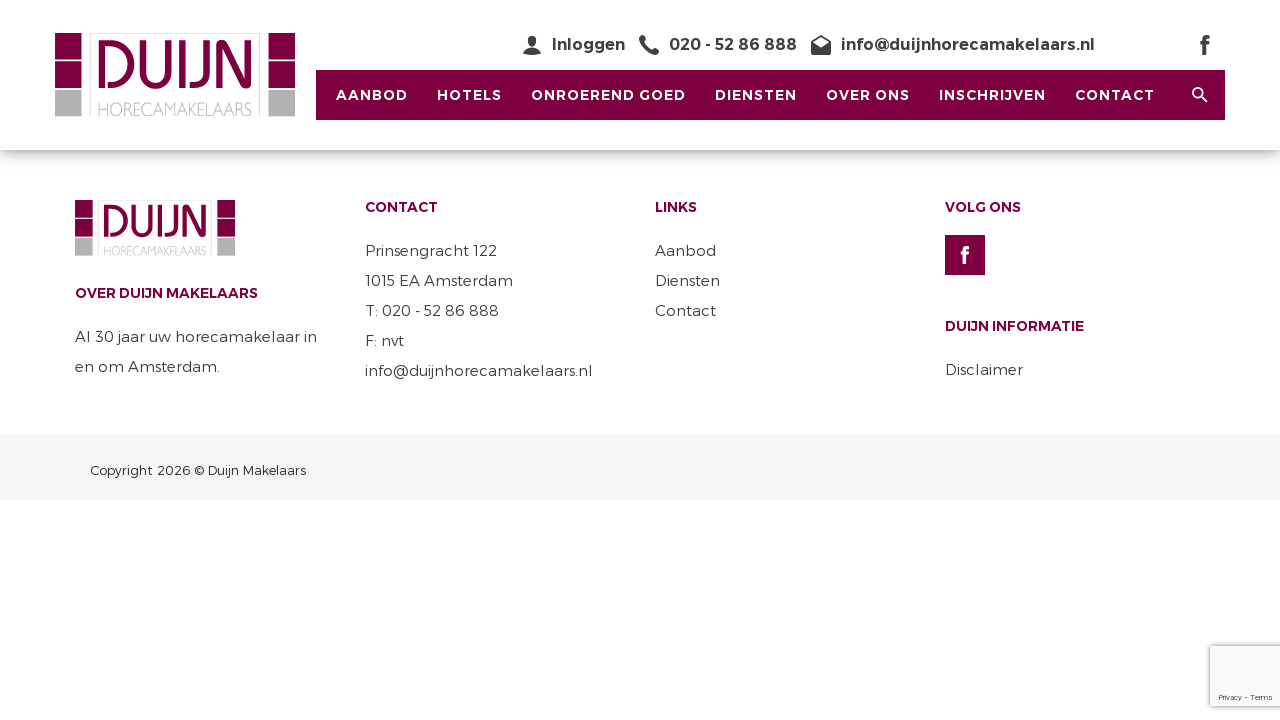

--- FILE ---
content_type: text/html; charset=UTF-8
request_url: https://duijnhorecamakelaars.nl/1-large-22/
body_size: 6409
content:
<!doctype html>

<html lang="nl-NL">

<head>

  <meta charset="UTF-8">
  <meta name="viewport" content="width=device-width, initial-scale=1, user-scalable=no">
  <title>  1 (Large)</title>

  <link rel="apple-touch-icon" sizes="180x180" href="https://duijnhorecamakelaars.nl/wp-content/themes/duijn/assets/img/favicon/apple-touch-icon.png">
  <link rel="icon" type="image/png" href="https://duijnhorecamakelaars.nl/wp-content/themes/duijn/assets/img/favicon/favicon-32x32.png" sizes="32x32">
  <link rel="icon" type="image/png" href="https://duijnhorecamakelaars.nl/wp-content/themes/duijn/assets/img/favicon/favicon-16x16.png" sizes="16x16">
  <link rel="manifest" href="https://duijnhorecamakelaars.nl/wp-content/themes/duijn/assets/img/favicon/manifest.json">
  <link rel="mask-icon" href="https://duijnhorecamakelaars.nl/wp-content/themes/duijn/assets/img/favicon/safari-pinned-tab.svg" color="#4f4643">
  <meta name="theme-color" content="#4f4643">

  <script type="text/javascript">
    var ajaxurl = "https://duijnhorecamakelaars.nl/wp-admin/admin-ajax.php";
  </script>

  <meta name='robots' content='max-image-preview:large' />
<link rel='dns-prefetch' href='//maps.googleapis.com' />
<link rel='dns-prefetch' href='//maxcdn.bootstrapcdn.com' />
		<!-- This site uses the Google Analytics by MonsterInsights plugin v9.2.4 - Using Analytics tracking - https://www.monsterinsights.com/ -->
							<script src="//www.googletagmanager.com/gtag/js?id=G-HJMM1M6RRR"  data-cfasync="false" data-wpfc-render="false" type="text/javascript" async></script>
			<script data-cfasync="false" data-wpfc-render="false" type="text/javascript">
				var mi_version = '9.2.4';
				var mi_track_user = true;
				var mi_no_track_reason = '';
								var MonsterInsightsDefaultLocations = {"page_location":"https:\/\/duijnhorecamakelaars.nl\/1-large-22\/"};
				if ( typeof MonsterInsightsPrivacyGuardFilter === 'function' ) {
					var MonsterInsightsLocations = (typeof MonsterInsightsExcludeQuery === 'object') ? MonsterInsightsPrivacyGuardFilter( MonsterInsightsExcludeQuery ) : MonsterInsightsPrivacyGuardFilter( MonsterInsightsDefaultLocations );
				} else {
					var MonsterInsightsLocations = (typeof MonsterInsightsExcludeQuery === 'object') ? MonsterInsightsExcludeQuery : MonsterInsightsDefaultLocations;
				}

								var disableStrs = [
										'ga-disable-G-HJMM1M6RRR',
									];

				/* Function to detect opted out users */
				function __gtagTrackerIsOptedOut() {
					for (var index = 0; index < disableStrs.length; index++) {
						if (document.cookie.indexOf(disableStrs[index] + '=true') > -1) {
							return true;
						}
					}

					return false;
				}

				/* Disable tracking if the opt-out cookie exists. */
				if (__gtagTrackerIsOptedOut()) {
					for (var index = 0; index < disableStrs.length; index++) {
						window[disableStrs[index]] = true;
					}
				}

				/* Opt-out function */
				function __gtagTrackerOptout() {
					for (var index = 0; index < disableStrs.length; index++) {
						document.cookie = disableStrs[index] + '=true; expires=Thu, 31 Dec 2099 23:59:59 UTC; path=/';
						window[disableStrs[index]] = true;
					}
				}

				if ('undefined' === typeof gaOptout) {
					function gaOptout() {
						__gtagTrackerOptout();
					}
				}
								window.dataLayer = window.dataLayer || [];

				window.MonsterInsightsDualTracker = {
					helpers: {},
					trackers: {},
				};
				if (mi_track_user) {
					function __gtagDataLayer() {
						dataLayer.push(arguments);
					}

					function __gtagTracker(type, name, parameters) {
						if (!parameters) {
							parameters = {};
						}

						if (parameters.send_to) {
							__gtagDataLayer.apply(null, arguments);
							return;
						}

						if (type === 'event') {
														parameters.send_to = monsterinsights_frontend.v4_id;
							var hookName = name;
							if (typeof parameters['event_category'] !== 'undefined') {
								hookName = parameters['event_category'] + ':' + name;
							}

							if (typeof MonsterInsightsDualTracker.trackers[hookName] !== 'undefined') {
								MonsterInsightsDualTracker.trackers[hookName](parameters);
							} else {
								__gtagDataLayer('event', name, parameters);
							}
							
						} else {
							__gtagDataLayer.apply(null, arguments);
						}
					}

					__gtagTracker('js', new Date());
					__gtagTracker('set', {
						'developer_id.dZGIzZG': true,
											});
					if ( MonsterInsightsLocations.page_location ) {
						__gtagTracker('set', MonsterInsightsLocations);
					}
										__gtagTracker('config', 'G-HJMM1M6RRR', {"forceSSL":"true"} );
															window.gtag = __gtagTracker;										(function () {
						/* https://developers.google.com/analytics/devguides/collection/analyticsjs/ */
						/* ga and __gaTracker compatibility shim. */
						var noopfn = function () {
							return null;
						};
						var newtracker = function () {
							return new Tracker();
						};
						var Tracker = function () {
							return null;
						};
						var p = Tracker.prototype;
						p.get = noopfn;
						p.set = noopfn;
						p.send = function () {
							var args = Array.prototype.slice.call(arguments);
							args.unshift('send');
							__gaTracker.apply(null, args);
						};
						var __gaTracker = function () {
							var len = arguments.length;
							if (len === 0) {
								return;
							}
							var f = arguments[len - 1];
							if (typeof f !== 'object' || f === null || typeof f.hitCallback !== 'function') {
								if ('send' === arguments[0]) {
									var hitConverted, hitObject = false, action;
									if ('event' === arguments[1]) {
										if ('undefined' !== typeof arguments[3]) {
											hitObject = {
												'eventAction': arguments[3],
												'eventCategory': arguments[2],
												'eventLabel': arguments[4],
												'value': arguments[5] ? arguments[5] : 1,
											}
										}
									}
									if ('pageview' === arguments[1]) {
										if ('undefined' !== typeof arguments[2]) {
											hitObject = {
												'eventAction': 'page_view',
												'page_path': arguments[2],
											}
										}
									}
									if (typeof arguments[2] === 'object') {
										hitObject = arguments[2];
									}
									if (typeof arguments[5] === 'object') {
										Object.assign(hitObject, arguments[5]);
									}
									if ('undefined' !== typeof arguments[1].hitType) {
										hitObject = arguments[1];
										if ('pageview' === hitObject.hitType) {
											hitObject.eventAction = 'page_view';
										}
									}
									if (hitObject) {
										action = 'timing' === arguments[1].hitType ? 'timing_complete' : hitObject.eventAction;
										hitConverted = mapArgs(hitObject);
										__gtagTracker('event', action, hitConverted);
									}
								}
								return;
							}

							function mapArgs(args) {
								var arg, hit = {};
								var gaMap = {
									'eventCategory': 'event_category',
									'eventAction': 'event_action',
									'eventLabel': 'event_label',
									'eventValue': 'event_value',
									'nonInteraction': 'non_interaction',
									'timingCategory': 'event_category',
									'timingVar': 'name',
									'timingValue': 'value',
									'timingLabel': 'event_label',
									'page': 'page_path',
									'location': 'page_location',
									'title': 'page_title',
									'referrer' : 'page_referrer',
								};
								for (arg in args) {
																		if (!(!args.hasOwnProperty(arg) || !gaMap.hasOwnProperty(arg))) {
										hit[gaMap[arg]] = args[arg];
									} else {
										hit[arg] = args[arg];
									}
								}
								return hit;
							}

							try {
								f.hitCallback();
							} catch (ex) {
							}
						};
						__gaTracker.create = newtracker;
						__gaTracker.getByName = newtracker;
						__gaTracker.getAll = function () {
							return [];
						};
						__gaTracker.remove = noopfn;
						__gaTracker.loaded = true;
						window['__gaTracker'] = __gaTracker;
					})();
									} else {
										console.log("");
					(function () {
						function __gtagTracker() {
							return null;
						}

						window['__gtagTracker'] = __gtagTracker;
						window['gtag'] = __gtagTracker;
					})();
									}
			</script>
				<!-- / Google Analytics by MonsterInsights -->
		<link rel='stylesheet' id='wp-block-library-css' href='https://duijnhorecamakelaars.nl/wp-includes/css/dist/block-library/style.min.css?ver=6.4.7' type='text/css' media='all' />
<style id='classic-theme-styles-inline-css' type='text/css'>
/*! This file is auto-generated */
.wp-block-button__link{color:#fff;background-color:#32373c;border-radius:9999px;box-shadow:none;text-decoration:none;padding:calc(.667em + 2px) calc(1.333em + 2px);font-size:1.125em}.wp-block-file__button{background:#32373c;color:#fff;text-decoration:none}
</style>
<style id='global-styles-inline-css' type='text/css'>
body{--wp--preset--color--black: #000000;--wp--preset--color--cyan-bluish-gray: #abb8c3;--wp--preset--color--white: #ffffff;--wp--preset--color--pale-pink: #f78da7;--wp--preset--color--vivid-red: #cf2e2e;--wp--preset--color--luminous-vivid-orange: #ff6900;--wp--preset--color--luminous-vivid-amber: #fcb900;--wp--preset--color--light-green-cyan: #7bdcb5;--wp--preset--color--vivid-green-cyan: #00d084;--wp--preset--color--pale-cyan-blue: #8ed1fc;--wp--preset--color--vivid-cyan-blue: #0693e3;--wp--preset--color--vivid-purple: #9b51e0;--wp--preset--gradient--vivid-cyan-blue-to-vivid-purple: linear-gradient(135deg,rgba(6,147,227,1) 0%,rgb(155,81,224) 100%);--wp--preset--gradient--light-green-cyan-to-vivid-green-cyan: linear-gradient(135deg,rgb(122,220,180) 0%,rgb(0,208,130) 100%);--wp--preset--gradient--luminous-vivid-amber-to-luminous-vivid-orange: linear-gradient(135deg,rgba(252,185,0,1) 0%,rgba(255,105,0,1) 100%);--wp--preset--gradient--luminous-vivid-orange-to-vivid-red: linear-gradient(135deg,rgba(255,105,0,1) 0%,rgb(207,46,46) 100%);--wp--preset--gradient--very-light-gray-to-cyan-bluish-gray: linear-gradient(135deg,rgb(238,238,238) 0%,rgb(169,184,195) 100%);--wp--preset--gradient--cool-to-warm-spectrum: linear-gradient(135deg,rgb(74,234,220) 0%,rgb(151,120,209) 20%,rgb(207,42,186) 40%,rgb(238,44,130) 60%,rgb(251,105,98) 80%,rgb(254,248,76) 100%);--wp--preset--gradient--blush-light-purple: linear-gradient(135deg,rgb(255,206,236) 0%,rgb(152,150,240) 100%);--wp--preset--gradient--blush-bordeaux: linear-gradient(135deg,rgb(254,205,165) 0%,rgb(254,45,45) 50%,rgb(107,0,62) 100%);--wp--preset--gradient--luminous-dusk: linear-gradient(135deg,rgb(255,203,112) 0%,rgb(199,81,192) 50%,rgb(65,88,208) 100%);--wp--preset--gradient--pale-ocean: linear-gradient(135deg,rgb(255,245,203) 0%,rgb(182,227,212) 50%,rgb(51,167,181) 100%);--wp--preset--gradient--electric-grass: linear-gradient(135deg,rgb(202,248,128) 0%,rgb(113,206,126) 100%);--wp--preset--gradient--midnight: linear-gradient(135deg,rgb(2,3,129) 0%,rgb(40,116,252) 100%);--wp--preset--font-size--small: 13px;--wp--preset--font-size--medium: 20px;--wp--preset--font-size--large: 36px;--wp--preset--font-size--x-large: 42px;--wp--preset--spacing--20: 0.44rem;--wp--preset--spacing--30: 0.67rem;--wp--preset--spacing--40: 1rem;--wp--preset--spacing--50: 1.5rem;--wp--preset--spacing--60: 2.25rem;--wp--preset--spacing--70: 3.38rem;--wp--preset--spacing--80: 5.06rem;--wp--preset--shadow--natural: 6px 6px 9px rgba(0, 0, 0, 0.2);--wp--preset--shadow--deep: 12px 12px 50px rgba(0, 0, 0, 0.4);--wp--preset--shadow--sharp: 6px 6px 0px rgba(0, 0, 0, 0.2);--wp--preset--shadow--outlined: 6px 6px 0px -3px rgba(255, 255, 255, 1), 6px 6px rgba(0, 0, 0, 1);--wp--preset--shadow--crisp: 6px 6px 0px rgba(0, 0, 0, 1);}:where(.is-layout-flex){gap: 0.5em;}:where(.is-layout-grid){gap: 0.5em;}body .is-layout-flow > .alignleft{float: left;margin-inline-start: 0;margin-inline-end: 2em;}body .is-layout-flow > .alignright{float: right;margin-inline-start: 2em;margin-inline-end: 0;}body .is-layout-flow > .aligncenter{margin-left: auto !important;margin-right: auto !important;}body .is-layout-constrained > .alignleft{float: left;margin-inline-start: 0;margin-inline-end: 2em;}body .is-layout-constrained > .alignright{float: right;margin-inline-start: 2em;margin-inline-end: 0;}body .is-layout-constrained > .aligncenter{margin-left: auto !important;margin-right: auto !important;}body .is-layout-constrained > :where(:not(.alignleft):not(.alignright):not(.alignfull)){max-width: var(--wp--style--global--content-size);margin-left: auto !important;margin-right: auto !important;}body .is-layout-constrained > .alignwide{max-width: var(--wp--style--global--wide-size);}body .is-layout-flex{display: flex;}body .is-layout-flex{flex-wrap: wrap;align-items: center;}body .is-layout-flex > *{margin: 0;}body .is-layout-grid{display: grid;}body .is-layout-grid > *{margin: 0;}:where(.wp-block-columns.is-layout-flex){gap: 2em;}:where(.wp-block-columns.is-layout-grid){gap: 2em;}:where(.wp-block-post-template.is-layout-flex){gap: 1.25em;}:where(.wp-block-post-template.is-layout-grid){gap: 1.25em;}.has-black-color{color: var(--wp--preset--color--black) !important;}.has-cyan-bluish-gray-color{color: var(--wp--preset--color--cyan-bluish-gray) !important;}.has-white-color{color: var(--wp--preset--color--white) !important;}.has-pale-pink-color{color: var(--wp--preset--color--pale-pink) !important;}.has-vivid-red-color{color: var(--wp--preset--color--vivid-red) !important;}.has-luminous-vivid-orange-color{color: var(--wp--preset--color--luminous-vivid-orange) !important;}.has-luminous-vivid-amber-color{color: var(--wp--preset--color--luminous-vivid-amber) !important;}.has-light-green-cyan-color{color: var(--wp--preset--color--light-green-cyan) !important;}.has-vivid-green-cyan-color{color: var(--wp--preset--color--vivid-green-cyan) !important;}.has-pale-cyan-blue-color{color: var(--wp--preset--color--pale-cyan-blue) !important;}.has-vivid-cyan-blue-color{color: var(--wp--preset--color--vivid-cyan-blue) !important;}.has-vivid-purple-color{color: var(--wp--preset--color--vivid-purple) !important;}.has-black-background-color{background-color: var(--wp--preset--color--black) !important;}.has-cyan-bluish-gray-background-color{background-color: var(--wp--preset--color--cyan-bluish-gray) !important;}.has-white-background-color{background-color: var(--wp--preset--color--white) !important;}.has-pale-pink-background-color{background-color: var(--wp--preset--color--pale-pink) !important;}.has-vivid-red-background-color{background-color: var(--wp--preset--color--vivid-red) !important;}.has-luminous-vivid-orange-background-color{background-color: var(--wp--preset--color--luminous-vivid-orange) !important;}.has-luminous-vivid-amber-background-color{background-color: var(--wp--preset--color--luminous-vivid-amber) !important;}.has-light-green-cyan-background-color{background-color: var(--wp--preset--color--light-green-cyan) !important;}.has-vivid-green-cyan-background-color{background-color: var(--wp--preset--color--vivid-green-cyan) !important;}.has-pale-cyan-blue-background-color{background-color: var(--wp--preset--color--pale-cyan-blue) !important;}.has-vivid-cyan-blue-background-color{background-color: var(--wp--preset--color--vivid-cyan-blue) !important;}.has-vivid-purple-background-color{background-color: var(--wp--preset--color--vivid-purple) !important;}.has-black-border-color{border-color: var(--wp--preset--color--black) !important;}.has-cyan-bluish-gray-border-color{border-color: var(--wp--preset--color--cyan-bluish-gray) !important;}.has-white-border-color{border-color: var(--wp--preset--color--white) !important;}.has-pale-pink-border-color{border-color: var(--wp--preset--color--pale-pink) !important;}.has-vivid-red-border-color{border-color: var(--wp--preset--color--vivid-red) !important;}.has-luminous-vivid-orange-border-color{border-color: var(--wp--preset--color--luminous-vivid-orange) !important;}.has-luminous-vivid-amber-border-color{border-color: var(--wp--preset--color--luminous-vivid-amber) !important;}.has-light-green-cyan-border-color{border-color: var(--wp--preset--color--light-green-cyan) !important;}.has-vivid-green-cyan-border-color{border-color: var(--wp--preset--color--vivid-green-cyan) !important;}.has-pale-cyan-blue-border-color{border-color: var(--wp--preset--color--pale-cyan-blue) !important;}.has-vivid-cyan-blue-border-color{border-color: var(--wp--preset--color--vivid-cyan-blue) !important;}.has-vivid-purple-border-color{border-color: var(--wp--preset--color--vivid-purple) !important;}.has-vivid-cyan-blue-to-vivid-purple-gradient-background{background: var(--wp--preset--gradient--vivid-cyan-blue-to-vivid-purple) !important;}.has-light-green-cyan-to-vivid-green-cyan-gradient-background{background: var(--wp--preset--gradient--light-green-cyan-to-vivid-green-cyan) !important;}.has-luminous-vivid-amber-to-luminous-vivid-orange-gradient-background{background: var(--wp--preset--gradient--luminous-vivid-amber-to-luminous-vivid-orange) !important;}.has-luminous-vivid-orange-to-vivid-red-gradient-background{background: var(--wp--preset--gradient--luminous-vivid-orange-to-vivid-red) !important;}.has-very-light-gray-to-cyan-bluish-gray-gradient-background{background: var(--wp--preset--gradient--very-light-gray-to-cyan-bluish-gray) !important;}.has-cool-to-warm-spectrum-gradient-background{background: var(--wp--preset--gradient--cool-to-warm-spectrum) !important;}.has-blush-light-purple-gradient-background{background: var(--wp--preset--gradient--blush-light-purple) !important;}.has-blush-bordeaux-gradient-background{background: var(--wp--preset--gradient--blush-bordeaux) !important;}.has-luminous-dusk-gradient-background{background: var(--wp--preset--gradient--luminous-dusk) !important;}.has-pale-ocean-gradient-background{background: var(--wp--preset--gradient--pale-ocean) !important;}.has-electric-grass-gradient-background{background: var(--wp--preset--gradient--electric-grass) !important;}.has-midnight-gradient-background{background: var(--wp--preset--gradient--midnight) !important;}.has-small-font-size{font-size: var(--wp--preset--font-size--small) !important;}.has-medium-font-size{font-size: var(--wp--preset--font-size--medium) !important;}.has-large-font-size{font-size: var(--wp--preset--font-size--large) !important;}.has-x-large-font-size{font-size: var(--wp--preset--font-size--x-large) !important;}
.wp-block-navigation a:where(:not(.wp-element-button)){color: inherit;}
:where(.wp-block-post-template.is-layout-flex){gap: 1.25em;}:where(.wp-block-post-template.is-layout-grid){gap: 1.25em;}
:where(.wp-block-columns.is-layout-flex){gap: 2em;}:where(.wp-block-columns.is-layout-grid){gap: 2em;}
.wp-block-pullquote{font-size: 1.5em;line-height: 1.6;}
</style>
<link rel='stylesheet' id='contact-form-7-css' href='https://duijnhorecamakelaars.nl/wp-content/plugins/contact-form-7/includes/css/styles.css?ver=5.8.7' type='text/css' media='all' />
<link rel='stylesheet' id='theme-css' href='https://duijnhorecamakelaars.nl/wp-content/themes/duijn/assets/css/screen.css?ver=1' type='text/css' media='screen' />
<link rel='stylesheet' id='vue-style-css' href='https://duijnhorecamakelaars.nl/wp-content/themes/duijn/filter-app/dist/assets/index-1e98df5c.css?ver=1' type='text/css' media='screen' />
<link rel='stylesheet' id='font-awesome-css' href='//maxcdn.bootstrapcdn.com/font-awesome/4.3.0/css/font-awesome.min.css?ver=4.3.0' type='text/css' media='all' />
<link rel='stylesheet' id='dkpdf-frontend-css' href='https://duijnhorecamakelaars.nl/wp-content/plugins/dk-pdf/assets/css/frontend.css?ver=1.9.6' type='text/css' media='all' />
<script type="text/javascript" src="https://duijnhorecamakelaars.nl/wp-content/plugins/jquery-manager/assets/js/jquery-3.5.1.min.js" id="jquery-core-js"></script>
<script type="text/javascript" src="https://duijnhorecamakelaars.nl/wp-content/plugins/jquery-manager/assets/js/jquery-migrate-3.3.0.min.js" id="jquery-migrate-js"></script>
<script type="text/javascript" src="https://duijnhorecamakelaars.nl/wp-content/plugins/google-analytics-for-wordpress/assets/js/frontend-gtag.min.js?ver=9.2.4" id="monsterinsights-frontend-script-js" async="async" data-wp-strategy="async"></script>
<script data-cfasync="false" data-wpfc-render="false" type="text/javascript" id='monsterinsights-frontend-script-js-extra'>/* <![CDATA[ */
var monsterinsights_frontend = {"js_events_tracking":"true","download_extensions":"doc,pdf,ppt,zip,xls,docx,pptx,xlsx","inbound_paths":"[]","home_url":"https:\/\/duijnhorecamakelaars.nl","hash_tracking":"false","v4_id":"G-HJMM1M6RRR"};/* ]]> */
</script>
<link rel="https://api.w.org/" href="https://duijnhorecamakelaars.nl/wp-json/" /><link rel="alternate" type="application/json" href="https://duijnhorecamakelaars.nl/wp-json/wp/v2/media/13619" /><link rel="alternate" type="application/json+oembed" href="https://duijnhorecamakelaars.nl/wp-json/oembed/1.0/embed?url=https%3A%2F%2Fduijnhorecamakelaars.nl%2F1-large-22%2F" />
<link rel="alternate" type="text/xml+oembed" href="https://duijnhorecamakelaars.nl/wp-json/oembed/1.0/embed?url=https%3A%2F%2Fduijnhorecamakelaars.nl%2F1-large-22%2F&#038;format=xml" />
 

</head>

<body data-rsssl=1 class="attachment attachment-template-default single single-attachment postid-13619 attachmentid-13619 attachment-jpeg">
  <div class="loader">
    <div class="spinner">
      <div class="double-bounce1"></div>
      <div class="double-bounce2"></div>
    </div>
  </div>
  <header class="mainheader has-shadow">
    <div class="container">
      <div class="row justify-content-between align-items-center no-gutters">
        <div class="col-auto">
          <div class="mainheader-logo">
            <a href="https://duijnhorecamakelaars.nl">
              <img src="https://duijnhorecamakelaars.nl/wp-content/themes/duijn/assets/img/logo.svg" alt="Duijn">
            </a>
          </div>
        </div>

        <div class="col-auto">
          <div class="row no-gutters justify-content-end">
                          <ul class="header-contact col-auto">
                                  <li class="header-contact__item  push-right"><a class="icon-user" href="https://duijnhorecamakelaars.nl/wp-login.php">Inloggen</a></li>
                                                  <li class="header-contact__item push-right"><a class="icon-phone" href="tel:020 - 52 86 888">020 - 52 86 888</a></li>
                  <li class="header-contact__item"><a class="icon-mail" href="mailto:info@duijnhorecamakelaars.nl">info@duijnhorecamakelaars.nl</a></li>
                              </ul>

                            <ul class="header-social col-auto">
                <li class="header-social__item"><a class="icon-facebook" target="_blank" href="https://www.facebook.com/duijn.horecamakelaars.3/"></a></li>
<!--                 <li class="header-social__item"><a class="icon-twitter" target="_blank" href=""></a></li> -->
              </ul>
                          </div>

            <div class="row no-gutters">
              <nav class="header-nav">
                <a href="tel:020 - 52 86 888" class="tel-icon icon-phone"></a>
                <div class="header-nav__toggle align-items-center justify-content-center">
                  <span></span>
                  <span></span>
                  <span></span>
                  <span></span>
                </div>
                <ul id="primary-menu" class="menu"><li id="menu-item-20" class="menu-item menu-item-type-post_type menu-item-object-page menu-item-home menu-item-20"><a href="https://duijnhorecamakelaars.nl/">Aanbod</a></li>
<li id="menu-item-7943" class="menu-item menu-item-type-post_type menu-item-object-page menu-item-7943"><a href="https://duijnhorecamakelaars.nl/hotels/">Hotels</a></li>
<li id="menu-item-7942" class="menu-item menu-item-type-post_type menu-item-object-page menu-item-7942"><a href="https://duijnhorecamakelaars.nl/onroerend-goed/">Onroerend Goed</a></li>
<li id="menu-item-22" class="menu-item menu-item-type-post_type menu-item-object-page menu-item-22"><a href="https://duijnhorecamakelaars.nl/diensten/">Diensten</a></li>
<li id="menu-item-26" class="menu-item menu-item-type-post_type menu-item-object-page menu-item-26"><a href="https://duijnhorecamakelaars.nl/over-ons/">Over ons</a></li>
<li id="menu-item-23" class="menu-item menu-item-type-post_type menu-item-object-page menu-item-23"><a href="https://duijnhorecamakelaars.nl/inschrijven/">Inschrijven</a></li>
<li id="menu-item-21" class="menu-item menu-item-type-post_type menu-item-object-page menu-item-21"><a href="https://duijnhorecamakelaars.nl/contact/">Contact</a></li>
</ul>                <form role="search" method="get" id="searchform" class="searchform" action="https://duijnhorecamakelaars.nl/">
				<div>
					<label class="screen-reader-text" for="s">Zoeken naar:</label>
					<input type="text" value="" name="s" id="s" />
					<input type="submit" id="searchsubmit" value="Zoeken" />
				</div>
			</form>                <div class="search-toggle"></div>
              </nav>
            </div>

          </div>
      </div>
    </div>
  </header>


<footer class="footer">
	<span class="back-to-top icon-chevron"></span>
	<div class="container">
		<div class="row">
			<div class="col-md-3">
				<div class="footer-area">
					<a href="https://duijnhorecamakelaars.nl">
						<img class="footer-logo" src="https://duijnhorecamakelaars.nl/wp-content/themes/duijn/assets/img/logo.svg" alt="Duijn">
					</a>

					<h4>Over Duijn Makelaars</h4>
					<p>Al 30 jaar uw horecamakelaar in<br />
en om Amsterdam.</p>
				</div>
			</div>
			<div class="col-md-4 col-lg-3">
				<div class="footer-area">
					<h4>Contact</h4>
					<p>Prinsengracht 122<br />
1015 EA Amsterdam</p>
					<a href="tel:020 - 52 86 888">T: 020 - 52 86 888</a><br>
					<a href="tel:nvt">F: nvt</a><br>
					<a href="mail:info@duijnhorecamakelaars.nl">info@duijnhorecamakelaars.nl</a>
				</div>
			</div>
			<div class="col-md-2 col-lg-3">
				<div class="footer-area">
					<h4>Links</h4>
					<ul id="footer-links" class="menu"><li id="menu-item-118" class="menu-item menu-item-type-post_type menu-item-object-page menu-item-home menu-item-118"><a href="https://duijnhorecamakelaars.nl/">Aanbod</a></li>
<li id="menu-item-117" class="menu-item menu-item-type-post_type menu-item-object-page menu-item-117"><a href="https://duijnhorecamakelaars.nl/diensten/">Diensten</a></li>
<li id="menu-item-120" class="menu-item menu-item-type-post_type menu-item-object-page menu-item-120"><a href="https://duijnhorecamakelaars.nl/contact/">Contact</a></li>
</ul>				</div>
			</div>
			<div class="col-md-3">
									<div class="footer-area footer-social">
						<h4>Volg ons</h4>
						<ul>
							<li class="footer-social__item"><a class="icon-facebook" target="_blank" href="https://www.facebook.com/duijn.horecamakelaars.3/"></a></li>
<!-- 							<li class="footer-social__item"><a class="icon-twitter" target="_blank" href=""></a></li> -->
						</ul>
					</div>
				
				<div class="footer-area">
					<h4>Duijn informatie</h4>
					<ul id="footer-info" class="menu"><li id="menu-item-106" class="menu-item menu-item-type-post_type menu-item-object-page menu-item-106"><a href="https://duijnhorecamakelaars.nl/disclaimer/">Disclaimer</a></li>
</ul>				</div>
			</div>
		</div>
	</div>

	<div class="copyright">
		<div class="container">
			<div class="col">
				<p>Copyright 2026 &copy; Duijn Makelaars  </p>
			</div>
		</div>
	</div>
</footer>
<section class="copyright">
	<div class="container">
	</section>
	<script src="https://duijnhorecamakelaars.nl/wp-content/themes/duijn/assets/js/lazyload.min.js"></script>
	<script type="text/javascript" src="https://duijnhorecamakelaars.nl/wp-content/plugins/contact-form-7/includes/swv/js/index.js?ver=5.8.7" id="swv-js"></script>
<script type="text/javascript" id="contact-form-7-js-extra">
/* <![CDATA[ */
var wpcf7 = {"api":{"root":"https:\/\/duijnhorecamakelaars.nl\/wp-json\/","namespace":"contact-form-7\/v1"},"cached":"1"};
/* ]]> */
</script>
<script type="text/javascript" src="https://duijnhorecamakelaars.nl/wp-content/plugins/contact-form-7/includes/js/index.js?ver=5.8.7" id="contact-form-7-js"></script>
<script type="text/javascript" src="https://duijnhorecamakelaars.nl/wp-content/plugins/dk-pdf/assets/js/frontend.js?ver=1.9.6" id="dkpdf-frontend-js"></script>
<script type="text/javascript" src="https://maps.googleapis.com/maps/api/js?key=AIzaSyBAKfNlqoos7RjTxOgCeb7jLvoAGTF8wjU&amp;ver=1" id="gmaps-js"></script>
<script type="text/javascript" src="https://duijnhorecamakelaars.nl/wp-content/themes/duijn/assets/js/app-min2.js?ver=1" id="scripts-js"></script>
<script type="text/javascript" src="https://duijnhorecamakelaars.nl/wp-content/themes/duijn/filter-app/dist/assets/index-c154a8fa.js?ver=1.1" id="vue-app-js"></script>
<script type="text/javascript" src="https://www.google.com/recaptcha/api.js?render=6LehG8YqAAAAAEf1UVNjMYDsb33CXoNKHYS2S4QD&amp;ver=3.0" id="google-recaptcha-js"></script>
<script type="text/javascript" src="https://duijnhorecamakelaars.nl/wp-includes/js/dist/vendor/wp-polyfill-inert.min.js?ver=3.1.2" id="wp-polyfill-inert-js"></script>
<script type="text/javascript" src="https://duijnhorecamakelaars.nl/wp-includes/js/dist/vendor/regenerator-runtime.min.js?ver=0.14.0" id="regenerator-runtime-js"></script>
<script type="text/javascript" src="https://duijnhorecamakelaars.nl/wp-includes/js/dist/vendor/wp-polyfill.min.js?ver=3.15.0" id="wp-polyfill-js"></script>
<script type="text/javascript" id="wpcf7-recaptcha-js-extra">
/* <![CDATA[ */
var wpcf7_recaptcha = {"sitekey":"6LehG8YqAAAAAEf1UVNjMYDsb33CXoNKHYS2S4QD","actions":{"homepage":"homepage","contactform":"contactform"}};
/* ]]> */
</script>
<script type="text/javascript" src="https://duijnhorecamakelaars.nl/wp-content/plugins/contact-form-7/modules/recaptcha/index.js?ver=5.8.7" id="wpcf7-recaptcha-js"></script>
	<script>
		new LazyLoad();
	</script>

</body>


</html>


--- FILE ---
content_type: text/html; charset=utf-8
request_url: https://www.google.com/recaptcha/api2/anchor?ar=1&k=6LehG8YqAAAAAEf1UVNjMYDsb33CXoNKHYS2S4QD&co=aHR0cHM6Ly9kdWlqbmhvcmVjYW1ha2VsYWFycy5ubDo0NDM.&hl=en&v=PoyoqOPhxBO7pBk68S4YbpHZ&size=invisible&anchor-ms=20000&execute-ms=30000&cb=didgpyr2v597
body_size: 48604
content:
<!DOCTYPE HTML><html dir="ltr" lang="en"><head><meta http-equiv="Content-Type" content="text/html; charset=UTF-8">
<meta http-equiv="X-UA-Compatible" content="IE=edge">
<title>reCAPTCHA</title>
<style type="text/css">
/* cyrillic-ext */
@font-face {
  font-family: 'Roboto';
  font-style: normal;
  font-weight: 400;
  font-stretch: 100%;
  src: url(//fonts.gstatic.com/s/roboto/v48/KFO7CnqEu92Fr1ME7kSn66aGLdTylUAMa3GUBHMdazTgWw.woff2) format('woff2');
  unicode-range: U+0460-052F, U+1C80-1C8A, U+20B4, U+2DE0-2DFF, U+A640-A69F, U+FE2E-FE2F;
}
/* cyrillic */
@font-face {
  font-family: 'Roboto';
  font-style: normal;
  font-weight: 400;
  font-stretch: 100%;
  src: url(//fonts.gstatic.com/s/roboto/v48/KFO7CnqEu92Fr1ME7kSn66aGLdTylUAMa3iUBHMdazTgWw.woff2) format('woff2');
  unicode-range: U+0301, U+0400-045F, U+0490-0491, U+04B0-04B1, U+2116;
}
/* greek-ext */
@font-face {
  font-family: 'Roboto';
  font-style: normal;
  font-weight: 400;
  font-stretch: 100%;
  src: url(//fonts.gstatic.com/s/roboto/v48/KFO7CnqEu92Fr1ME7kSn66aGLdTylUAMa3CUBHMdazTgWw.woff2) format('woff2');
  unicode-range: U+1F00-1FFF;
}
/* greek */
@font-face {
  font-family: 'Roboto';
  font-style: normal;
  font-weight: 400;
  font-stretch: 100%;
  src: url(//fonts.gstatic.com/s/roboto/v48/KFO7CnqEu92Fr1ME7kSn66aGLdTylUAMa3-UBHMdazTgWw.woff2) format('woff2');
  unicode-range: U+0370-0377, U+037A-037F, U+0384-038A, U+038C, U+038E-03A1, U+03A3-03FF;
}
/* math */
@font-face {
  font-family: 'Roboto';
  font-style: normal;
  font-weight: 400;
  font-stretch: 100%;
  src: url(//fonts.gstatic.com/s/roboto/v48/KFO7CnqEu92Fr1ME7kSn66aGLdTylUAMawCUBHMdazTgWw.woff2) format('woff2');
  unicode-range: U+0302-0303, U+0305, U+0307-0308, U+0310, U+0312, U+0315, U+031A, U+0326-0327, U+032C, U+032F-0330, U+0332-0333, U+0338, U+033A, U+0346, U+034D, U+0391-03A1, U+03A3-03A9, U+03B1-03C9, U+03D1, U+03D5-03D6, U+03F0-03F1, U+03F4-03F5, U+2016-2017, U+2034-2038, U+203C, U+2040, U+2043, U+2047, U+2050, U+2057, U+205F, U+2070-2071, U+2074-208E, U+2090-209C, U+20D0-20DC, U+20E1, U+20E5-20EF, U+2100-2112, U+2114-2115, U+2117-2121, U+2123-214F, U+2190, U+2192, U+2194-21AE, U+21B0-21E5, U+21F1-21F2, U+21F4-2211, U+2213-2214, U+2216-22FF, U+2308-230B, U+2310, U+2319, U+231C-2321, U+2336-237A, U+237C, U+2395, U+239B-23B7, U+23D0, U+23DC-23E1, U+2474-2475, U+25AF, U+25B3, U+25B7, U+25BD, U+25C1, U+25CA, U+25CC, U+25FB, U+266D-266F, U+27C0-27FF, U+2900-2AFF, U+2B0E-2B11, U+2B30-2B4C, U+2BFE, U+3030, U+FF5B, U+FF5D, U+1D400-1D7FF, U+1EE00-1EEFF;
}
/* symbols */
@font-face {
  font-family: 'Roboto';
  font-style: normal;
  font-weight: 400;
  font-stretch: 100%;
  src: url(//fonts.gstatic.com/s/roboto/v48/KFO7CnqEu92Fr1ME7kSn66aGLdTylUAMaxKUBHMdazTgWw.woff2) format('woff2');
  unicode-range: U+0001-000C, U+000E-001F, U+007F-009F, U+20DD-20E0, U+20E2-20E4, U+2150-218F, U+2190, U+2192, U+2194-2199, U+21AF, U+21E6-21F0, U+21F3, U+2218-2219, U+2299, U+22C4-22C6, U+2300-243F, U+2440-244A, U+2460-24FF, U+25A0-27BF, U+2800-28FF, U+2921-2922, U+2981, U+29BF, U+29EB, U+2B00-2BFF, U+4DC0-4DFF, U+FFF9-FFFB, U+10140-1018E, U+10190-1019C, U+101A0, U+101D0-101FD, U+102E0-102FB, U+10E60-10E7E, U+1D2C0-1D2D3, U+1D2E0-1D37F, U+1F000-1F0FF, U+1F100-1F1AD, U+1F1E6-1F1FF, U+1F30D-1F30F, U+1F315, U+1F31C, U+1F31E, U+1F320-1F32C, U+1F336, U+1F378, U+1F37D, U+1F382, U+1F393-1F39F, U+1F3A7-1F3A8, U+1F3AC-1F3AF, U+1F3C2, U+1F3C4-1F3C6, U+1F3CA-1F3CE, U+1F3D4-1F3E0, U+1F3ED, U+1F3F1-1F3F3, U+1F3F5-1F3F7, U+1F408, U+1F415, U+1F41F, U+1F426, U+1F43F, U+1F441-1F442, U+1F444, U+1F446-1F449, U+1F44C-1F44E, U+1F453, U+1F46A, U+1F47D, U+1F4A3, U+1F4B0, U+1F4B3, U+1F4B9, U+1F4BB, U+1F4BF, U+1F4C8-1F4CB, U+1F4D6, U+1F4DA, U+1F4DF, U+1F4E3-1F4E6, U+1F4EA-1F4ED, U+1F4F7, U+1F4F9-1F4FB, U+1F4FD-1F4FE, U+1F503, U+1F507-1F50B, U+1F50D, U+1F512-1F513, U+1F53E-1F54A, U+1F54F-1F5FA, U+1F610, U+1F650-1F67F, U+1F687, U+1F68D, U+1F691, U+1F694, U+1F698, U+1F6AD, U+1F6B2, U+1F6B9-1F6BA, U+1F6BC, U+1F6C6-1F6CF, U+1F6D3-1F6D7, U+1F6E0-1F6EA, U+1F6F0-1F6F3, U+1F6F7-1F6FC, U+1F700-1F7FF, U+1F800-1F80B, U+1F810-1F847, U+1F850-1F859, U+1F860-1F887, U+1F890-1F8AD, U+1F8B0-1F8BB, U+1F8C0-1F8C1, U+1F900-1F90B, U+1F93B, U+1F946, U+1F984, U+1F996, U+1F9E9, U+1FA00-1FA6F, U+1FA70-1FA7C, U+1FA80-1FA89, U+1FA8F-1FAC6, U+1FACE-1FADC, U+1FADF-1FAE9, U+1FAF0-1FAF8, U+1FB00-1FBFF;
}
/* vietnamese */
@font-face {
  font-family: 'Roboto';
  font-style: normal;
  font-weight: 400;
  font-stretch: 100%;
  src: url(//fonts.gstatic.com/s/roboto/v48/KFO7CnqEu92Fr1ME7kSn66aGLdTylUAMa3OUBHMdazTgWw.woff2) format('woff2');
  unicode-range: U+0102-0103, U+0110-0111, U+0128-0129, U+0168-0169, U+01A0-01A1, U+01AF-01B0, U+0300-0301, U+0303-0304, U+0308-0309, U+0323, U+0329, U+1EA0-1EF9, U+20AB;
}
/* latin-ext */
@font-face {
  font-family: 'Roboto';
  font-style: normal;
  font-weight: 400;
  font-stretch: 100%;
  src: url(//fonts.gstatic.com/s/roboto/v48/KFO7CnqEu92Fr1ME7kSn66aGLdTylUAMa3KUBHMdazTgWw.woff2) format('woff2');
  unicode-range: U+0100-02BA, U+02BD-02C5, U+02C7-02CC, U+02CE-02D7, U+02DD-02FF, U+0304, U+0308, U+0329, U+1D00-1DBF, U+1E00-1E9F, U+1EF2-1EFF, U+2020, U+20A0-20AB, U+20AD-20C0, U+2113, U+2C60-2C7F, U+A720-A7FF;
}
/* latin */
@font-face {
  font-family: 'Roboto';
  font-style: normal;
  font-weight: 400;
  font-stretch: 100%;
  src: url(//fonts.gstatic.com/s/roboto/v48/KFO7CnqEu92Fr1ME7kSn66aGLdTylUAMa3yUBHMdazQ.woff2) format('woff2');
  unicode-range: U+0000-00FF, U+0131, U+0152-0153, U+02BB-02BC, U+02C6, U+02DA, U+02DC, U+0304, U+0308, U+0329, U+2000-206F, U+20AC, U+2122, U+2191, U+2193, U+2212, U+2215, U+FEFF, U+FFFD;
}
/* cyrillic-ext */
@font-face {
  font-family: 'Roboto';
  font-style: normal;
  font-weight: 500;
  font-stretch: 100%;
  src: url(//fonts.gstatic.com/s/roboto/v48/KFO7CnqEu92Fr1ME7kSn66aGLdTylUAMa3GUBHMdazTgWw.woff2) format('woff2');
  unicode-range: U+0460-052F, U+1C80-1C8A, U+20B4, U+2DE0-2DFF, U+A640-A69F, U+FE2E-FE2F;
}
/* cyrillic */
@font-face {
  font-family: 'Roboto';
  font-style: normal;
  font-weight: 500;
  font-stretch: 100%;
  src: url(//fonts.gstatic.com/s/roboto/v48/KFO7CnqEu92Fr1ME7kSn66aGLdTylUAMa3iUBHMdazTgWw.woff2) format('woff2');
  unicode-range: U+0301, U+0400-045F, U+0490-0491, U+04B0-04B1, U+2116;
}
/* greek-ext */
@font-face {
  font-family: 'Roboto';
  font-style: normal;
  font-weight: 500;
  font-stretch: 100%;
  src: url(//fonts.gstatic.com/s/roboto/v48/KFO7CnqEu92Fr1ME7kSn66aGLdTylUAMa3CUBHMdazTgWw.woff2) format('woff2');
  unicode-range: U+1F00-1FFF;
}
/* greek */
@font-face {
  font-family: 'Roboto';
  font-style: normal;
  font-weight: 500;
  font-stretch: 100%;
  src: url(//fonts.gstatic.com/s/roboto/v48/KFO7CnqEu92Fr1ME7kSn66aGLdTylUAMa3-UBHMdazTgWw.woff2) format('woff2');
  unicode-range: U+0370-0377, U+037A-037F, U+0384-038A, U+038C, U+038E-03A1, U+03A3-03FF;
}
/* math */
@font-face {
  font-family: 'Roboto';
  font-style: normal;
  font-weight: 500;
  font-stretch: 100%;
  src: url(//fonts.gstatic.com/s/roboto/v48/KFO7CnqEu92Fr1ME7kSn66aGLdTylUAMawCUBHMdazTgWw.woff2) format('woff2');
  unicode-range: U+0302-0303, U+0305, U+0307-0308, U+0310, U+0312, U+0315, U+031A, U+0326-0327, U+032C, U+032F-0330, U+0332-0333, U+0338, U+033A, U+0346, U+034D, U+0391-03A1, U+03A3-03A9, U+03B1-03C9, U+03D1, U+03D5-03D6, U+03F0-03F1, U+03F4-03F5, U+2016-2017, U+2034-2038, U+203C, U+2040, U+2043, U+2047, U+2050, U+2057, U+205F, U+2070-2071, U+2074-208E, U+2090-209C, U+20D0-20DC, U+20E1, U+20E5-20EF, U+2100-2112, U+2114-2115, U+2117-2121, U+2123-214F, U+2190, U+2192, U+2194-21AE, U+21B0-21E5, U+21F1-21F2, U+21F4-2211, U+2213-2214, U+2216-22FF, U+2308-230B, U+2310, U+2319, U+231C-2321, U+2336-237A, U+237C, U+2395, U+239B-23B7, U+23D0, U+23DC-23E1, U+2474-2475, U+25AF, U+25B3, U+25B7, U+25BD, U+25C1, U+25CA, U+25CC, U+25FB, U+266D-266F, U+27C0-27FF, U+2900-2AFF, U+2B0E-2B11, U+2B30-2B4C, U+2BFE, U+3030, U+FF5B, U+FF5D, U+1D400-1D7FF, U+1EE00-1EEFF;
}
/* symbols */
@font-face {
  font-family: 'Roboto';
  font-style: normal;
  font-weight: 500;
  font-stretch: 100%;
  src: url(//fonts.gstatic.com/s/roboto/v48/KFO7CnqEu92Fr1ME7kSn66aGLdTylUAMaxKUBHMdazTgWw.woff2) format('woff2');
  unicode-range: U+0001-000C, U+000E-001F, U+007F-009F, U+20DD-20E0, U+20E2-20E4, U+2150-218F, U+2190, U+2192, U+2194-2199, U+21AF, U+21E6-21F0, U+21F3, U+2218-2219, U+2299, U+22C4-22C6, U+2300-243F, U+2440-244A, U+2460-24FF, U+25A0-27BF, U+2800-28FF, U+2921-2922, U+2981, U+29BF, U+29EB, U+2B00-2BFF, U+4DC0-4DFF, U+FFF9-FFFB, U+10140-1018E, U+10190-1019C, U+101A0, U+101D0-101FD, U+102E0-102FB, U+10E60-10E7E, U+1D2C0-1D2D3, U+1D2E0-1D37F, U+1F000-1F0FF, U+1F100-1F1AD, U+1F1E6-1F1FF, U+1F30D-1F30F, U+1F315, U+1F31C, U+1F31E, U+1F320-1F32C, U+1F336, U+1F378, U+1F37D, U+1F382, U+1F393-1F39F, U+1F3A7-1F3A8, U+1F3AC-1F3AF, U+1F3C2, U+1F3C4-1F3C6, U+1F3CA-1F3CE, U+1F3D4-1F3E0, U+1F3ED, U+1F3F1-1F3F3, U+1F3F5-1F3F7, U+1F408, U+1F415, U+1F41F, U+1F426, U+1F43F, U+1F441-1F442, U+1F444, U+1F446-1F449, U+1F44C-1F44E, U+1F453, U+1F46A, U+1F47D, U+1F4A3, U+1F4B0, U+1F4B3, U+1F4B9, U+1F4BB, U+1F4BF, U+1F4C8-1F4CB, U+1F4D6, U+1F4DA, U+1F4DF, U+1F4E3-1F4E6, U+1F4EA-1F4ED, U+1F4F7, U+1F4F9-1F4FB, U+1F4FD-1F4FE, U+1F503, U+1F507-1F50B, U+1F50D, U+1F512-1F513, U+1F53E-1F54A, U+1F54F-1F5FA, U+1F610, U+1F650-1F67F, U+1F687, U+1F68D, U+1F691, U+1F694, U+1F698, U+1F6AD, U+1F6B2, U+1F6B9-1F6BA, U+1F6BC, U+1F6C6-1F6CF, U+1F6D3-1F6D7, U+1F6E0-1F6EA, U+1F6F0-1F6F3, U+1F6F7-1F6FC, U+1F700-1F7FF, U+1F800-1F80B, U+1F810-1F847, U+1F850-1F859, U+1F860-1F887, U+1F890-1F8AD, U+1F8B0-1F8BB, U+1F8C0-1F8C1, U+1F900-1F90B, U+1F93B, U+1F946, U+1F984, U+1F996, U+1F9E9, U+1FA00-1FA6F, U+1FA70-1FA7C, U+1FA80-1FA89, U+1FA8F-1FAC6, U+1FACE-1FADC, U+1FADF-1FAE9, U+1FAF0-1FAF8, U+1FB00-1FBFF;
}
/* vietnamese */
@font-face {
  font-family: 'Roboto';
  font-style: normal;
  font-weight: 500;
  font-stretch: 100%;
  src: url(//fonts.gstatic.com/s/roboto/v48/KFO7CnqEu92Fr1ME7kSn66aGLdTylUAMa3OUBHMdazTgWw.woff2) format('woff2');
  unicode-range: U+0102-0103, U+0110-0111, U+0128-0129, U+0168-0169, U+01A0-01A1, U+01AF-01B0, U+0300-0301, U+0303-0304, U+0308-0309, U+0323, U+0329, U+1EA0-1EF9, U+20AB;
}
/* latin-ext */
@font-face {
  font-family: 'Roboto';
  font-style: normal;
  font-weight: 500;
  font-stretch: 100%;
  src: url(//fonts.gstatic.com/s/roboto/v48/KFO7CnqEu92Fr1ME7kSn66aGLdTylUAMa3KUBHMdazTgWw.woff2) format('woff2');
  unicode-range: U+0100-02BA, U+02BD-02C5, U+02C7-02CC, U+02CE-02D7, U+02DD-02FF, U+0304, U+0308, U+0329, U+1D00-1DBF, U+1E00-1E9F, U+1EF2-1EFF, U+2020, U+20A0-20AB, U+20AD-20C0, U+2113, U+2C60-2C7F, U+A720-A7FF;
}
/* latin */
@font-face {
  font-family: 'Roboto';
  font-style: normal;
  font-weight: 500;
  font-stretch: 100%;
  src: url(//fonts.gstatic.com/s/roboto/v48/KFO7CnqEu92Fr1ME7kSn66aGLdTylUAMa3yUBHMdazQ.woff2) format('woff2');
  unicode-range: U+0000-00FF, U+0131, U+0152-0153, U+02BB-02BC, U+02C6, U+02DA, U+02DC, U+0304, U+0308, U+0329, U+2000-206F, U+20AC, U+2122, U+2191, U+2193, U+2212, U+2215, U+FEFF, U+FFFD;
}
/* cyrillic-ext */
@font-face {
  font-family: 'Roboto';
  font-style: normal;
  font-weight: 900;
  font-stretch: 100%;
  src: url(//fonts.gstatic.com/s/roboto/v48/KFO7CnqEu92Fr1ME7kSn66aGLdTylUAMa3GUBHMdazTgWw.woff2) format('woff2');
  unicode-range: U+0460-052F, U+1C80-1C8A, U+20B4, U+2DE0-2DFF, U+A640-A69F, U+FE2E-FE2F;
}
/* cyrillic */
@font-face {
  font-family: 'Roboto';
  font-style: normal;
  font-weight: 900;
  font-stretch: 100%;
  src: url(//fonts.gstatic.com/s/roboto/v48/KFO7CnqEu92Fr1ME7kSn66aGLdTylUAMa3iUBHMdazTgWw.woff2) format('woff2');
  unicode-range: U+0301, U+0400-045F, U+0490-0491, U+04B0-04B1, U+2116;
}
/* greek-ext */
@font-face {
  font-family: 'Roboto';
  font-style: normal;
  font-weight: 900;
  font-stretch: 100%;
  src: url(//fonts.gstatic.com/s/roboto/v48/KFO7CnqEu92Fr1ME7kSn66aGLdTylUAMa3CUBHMdazTgWw.woff2) format('woff2');
  unicode-range: U+1F00-1FFF;
}
/* greek */
@font-face {
  font-family: 'Roboto';
  font-style: normal;
  font-weight: 900;
  font-stretch: 100%;
  src: url(//fonts.gstatic.com/s/roboto/v48/KFO7CnqEu92Fr1ME7kSn66aGLdTylUAMa3-UBHMdazTgWw.woff2) format('woff2');
  unicode-range: U+0370-0377, U+037A-037F, U+0384-038A, U+038C, U+038E-03A1, U+03A3-03FF;
}
/* math */
@font-face {
  font-family: 'Roboto';
  font-style: normal;
  font-weight: 900;
  font-stretch: 100%;
  src: url(//fonts.gstatic.com/s/roboto/v48/KFO7CnqEu92Fr1ME7kSn66aGLdTylUAMawCUBHMdazTgWw.woff2) format('woff2');
  unicode-range: U+0302-0303, U+0305, U+0307-0308, U+0310, U+0312, U+0315, U+031A, U+0326-0327, U+032C, U+032F-0330, U+0332-0333, U+0338, U+033A, U+0346, U+034D, U+0391-03A1, U+03A3-03A9, U+03B1-03C9, U+03D1, U+03D5-03D6, U+03F0-03F1, U+03F4-03F5, U+2016-2017, U+2034-2038, U+203C, U+2040, U+2043, U+2047, U+2050, U+2057, U+205F, U+2070-2071, U+2074-208E, U+2090-209C, U+20D0-20DC, U+20E1, U+20E5-20EF, U+2100-2112, U+2114-2115, U+2117-2121, U+2123-214F, U+2190, U+2192, U+2194-21AE, U+21B0-21E5, U+21F1-21F2, U+21F4-2211, U+2213-2214, U+2216-22FF, U+2308-230B, U+2310, U+2319, U+231C-2321, U+2336-237A, U+237C, U+2395, U+239B-23B7, U+23D0, U+23DC-23E1, U+2474-2475, U+25AF, U+25B3, U+25B7, U+25BD, U+25C1, U+25CA, U+25CC, U+25FB, U+266D-266F, U+27C0-27FF, U+2900-2AFF, U+2B0E-2B11, U+2B30-2B4C, U+2BFE, U+3030, U+FF5B, U+FF5D, U+1D400-1D7FF, U+1EE00-1EEFF;
}
/* symbols */
@font-face {
  font-family: 'Roboto';
  font-style: normal;
  font-weight: 900;
  font-stretch: 100%;
  src: url(//fonts.gstatic.com/s/roboto/v48/KFO7CnqEu92Fr1ME7kSn66aGLdTylUAMaxKUBHMdazTgWw.woff2) format('woff2');
  unicode-range: U+0001-000C, U+000E-001F, U+007F-009F, U+20DD-20E0, U+20E2-20E4, U+2150-218F, U+2190, U+2192, U+2194-2199, U+21AF, U+21E6-21F0, U+21F3, U+2218-2219, U+2299, U+22C4-22C6, U+2300-243F, U+2440-244A, U+2460-24FF, U+25A0-27BF, U+2800-28FF, U+2921-2922, U+2981, U+29BF, U+29EB, U+2B00-2BFF, U+4DC0-4DFF, U+FFF9-FFFB, U+10140-1018E, U+10190-1019C, U+101A0, U+101D0-101FD, U+102E0-102FB, U+10E60-10E7E, U+1D2C0-1D2D3, U+1D2E0-1D37F, U+1F000-1F0FF, U+1F100-1F1AD, U+1F1E6-1F1FF, U+1F30D-1F30F, U+1F315, U+1F31C, U+1F31E, U+1F320-1F32C, U+1F336, U+1F378, U+1F37D, U+1F382, U+1F393-1F39F, U+1F3A7-1F3A8, U+1F3AC-1F3AF, U+1F3C2, U+1F3C4-1F3C6, U+1F3CA-1F3CE, U+1F3D4-1F3E0, U+1F3ED, U+1F3F1-1F3F3, U+1F3F5-1F3F7, U+1F408, U+1F415, U+1F41F, U+1F426, U+1F43F, U+1F441-1F442, U+1F444, U+1F446-1F449, U+1F44C-1F44E, U+1F453, U+1F46A, U+1F47D, U+1F4A3, U+1F4B0, U+1F4B3, U+1F4B9, U+1F4BB, U+1F4BF, U+1F4C8-1F4CB, U+1F4D6, U+1F4DA, U+1F4DF, U+1F4E3-1F4E6, U+1F4EA-1F4ED, U+1F4F7, U+1F4F9-1F4FB, U+1F4FD-1F4FE, U+1F503, U+1F507-1F50B, U+1F50D, U+1F512-1F513, U+1F53E-1F54A, U+1F54F-1F5FA, U+1F610, U+1F650-1F67F, U+1F687, U+1F68D, U+1F691, U+1F694, U+1F698, U+1F6AD, U+1F6B2, U+1F6B9-1F6BA, U+1F6BC, U+1F6C6-1F6CF, U+1F6D3-1F6D7, U+1F6E0-1F6EA, U+1F6F0-1F6F3, U+1F6F7-1F6FC, U+1F700-1F7FF, U+1F800-1F80B, U+1F810-1F847, U+1F850-1F859, U+1F860-1F887, U+1F890-1F8AD, U+1F8B0-1F8BB, U+1F8C0-1F8C1, U+1F900-1F90B, U+1F93B, U+1F946, U+1F984, U+1F996, U+1F9E9, U+1FA00-1FA6F, U+1FA70-1FA7C, U+1FA80-1FA89, U+1FA8F-1FAC6, U+1FACE-1FADC, U+1FADF-1FAE9, U+1FAF0-1FAF8, U+1FB00-1FBFF;
}
/* vietnamese */
@font-face {
  font-family: 'Roboto';
  font-style: normal;
  font-weight: 900;
  font-stretch: 100%;
  src: url(//fonts.gstatic.com/s/roboto/v48/KFO7CnqEu92Fr1ME7kSn66aGLdTylUAMa3OUBHMdazTgWw.woff2) format('woff2');
  unicode-range: U+0102-0103, U+0110-0111, U+0128-0129, U+0168-0169, U+01A0-01A1, U+01AF-01B0, U+0300-0301, U+0303-0304, U+0308-0309, U+0323, U+0329, U+1EA0-1EF9, U+20AB;
}
/* latin-ext */
@font-face {
  font-family: 'Roboto';
  font-style: normal;
  font-weight: 900;
  font-stretch: 100%;
  src: url(//fonts.gstatic.com/s/roboto/v48/KFO7CnqEu92Fr1ME7kSn66aGLdTylUAMa3KUBHMdazTgWw.woff2) format('woff2');
  unicode-range: U+0100-02BA, U+02BD-02C5, U+02C7-02CC, U+02CE-02D7, U+02DD-02FF, U+0304, U+0308, U+0329, U+1D00-1DBF, U+1E00-1E9F, U+1EF2-1EFF, U+2020, U+20A0-20AB, U+20AD-20C0, U+2113, U+2C60-2C7F, U+A720-A7FF;
}
/* latin */
@font-face {
  font-family: 'Roboto';
  font-style: normal;
  font-weight: 900;
  font-stretch: 100%;
  src: url(//fonts.gstatic.com/s/roboto/v48/KFO7CnqEu92Fr1ME7kSn66aGLdTylUAMa3yUBHMdazQ.woff2) format('woff2');
  unicode-range: U+0000-00FF, U+0131, U+0152-0153, U+02BB-02BC, U+02C6, U+02DA, U+02DC, U+0304, U+0308, U+0329, U+2000-206F, U+20AC, U+2122, U+2191, U+2193, U+2212, U+2215, U+FEFF, U+FFFD;
}

</style>
<link rel="stylesheet" type="text/css" href="https://www.gstatic.com/recaptcha/releases/PoyoqOPhxBO7pBk68S4YbpHZ/styles__ltr.css">
<script nonce="m83cqWpK_TqQbb17QY_RzQ" type="text/javascript">window['__recaptcha_api'] = 'https://www.google.com/recaptcha/api2/';</script>
<script type="text/javascript" src="https://www.gstatic.com/recaptcha/releases/PoyoqOPhxBO7pBk68S4YbpHZ/recaptcha__en.js" nonce="m83cqWpK_TqQbb17QY_RzQ">
      
    </script></head>
<body><div id="rc-anchor-alert" class="rc-anchor-alert"></div>
<input type="hidden" id="recaptcha-token" value="[base64]">
<script type="text/javascript" nonce="m83cqWpK_TqQbb17QY_RzQ">
      recaptcha.anchor.Main.init("[\x22ainput\x22,[\x22bgdata\x22,\x22\x22,\[base64]/[base64]/[base64]/[base64]/cjw8ejpyPj4+eil9Y2F0Y2gobCl7dGhyb3cgbDt9fSxIPWZ1bmN0aW9uKHcsdCx6KXtpZih3PT0xOTR8fHc9PTIwOCl0LnZbd10/dC52W3ddLmNvbmNhdCh6KTp0LnZbd109b2Yoeix0KTtlbHNle2lmKHQuYkImJnchPTMxNylyZXR1cm47dz09NjZ8fHc9PTEyMnx8dz09NDcwfHx3PT00NHx8dz09NDE2fHx3PT0zOTd8fHc9PTQyMXx8dz09Njh8fHc9PTcwfHx3PT0xODQ/[base64]/[base64]/[base64]/bmV3IGRbVl0oSlswXSk6cD09Mj9uZXcgZFtWXShKWzBdLEpbMV0pOnA9PTM/bmV3IGRbVl0oSlswXSxKWzFdLEpbMl0pOnA9PTQ/[base64]/[base64]/[base64]/[base64]\x22,\[base64]\x22,\x22wr82dcK5XQ/Cl0LDg8Ohwr5gHcKvGEfCjynDmsOfw7/DhMKdUwrCs8KRGwHCmm4Ha8OewrPDrcKzw5QQN2x/[base64]/DqmnDm8OjwpUuUMKtVMKew5F6F8KiG8O9w6/CkHnCkcO9w5A7fMOlRzcuKsOQw7fCp8Ovw5zCnUNYw5Vfwo3Cj0YQKDxOw6PCgizDomsNZB4uKhlbw7jDjRZ2JRJaVMKcw7gsw5PCm8OKTcOswq9YNMKNKsKQfFFgw7HDrz7DnsK/wpbCoE3Dvl/[base64]/w7/ConpjNFptcVbDsiErHMO0TFXCn8OKW8OcwrtEDcK9wrHCtMOAw6TCpT/CnngdBiIaF3c/w6jDmStbWDPCkWhUwpbCqMOiw6ZRE8O/[base64]/CpyTDpsOPcS7DqXHDsMKgwr/DnzLDkkvCmcOcwr9KBSTCqmMIwoxaw79aw6FcJMOYHx1aw7DCqMKQw63CkBjCkgjCm13ClW7CgwphV8OCKUdCA8KSwr7DgRE7w7PCqjjDu8KXJsKwKgLDvMKew5nClBrDoRkmw7jCuy0jZmF2wosNOsOiHsKUw4bCvkDCr0LCj8KdbsKsGzxYZA0Lw7zCv8K9w6/[base64]/Dk8OKw7zDucKow5Q/wqhDPnTDjsK3wqPDrkrCocO7QsKiw5zCscKSVsKYTcOAehLDk8KJEEzDl8KnOMOKaGXDtcOhYcOIw6BaacK1w4/CnyJewp8CTA1NwrbDnmvDj8O/wp/DhsKSHyBww6HDjsOowpbCu3DCoS5Cwr1KbcOgSsO8w5DCk8KiwpzCoEfCpsOOfMKmO8KiwrvDnENmQFx/[base64]/[base64]/Cv1DDvjYfwoo3FWPCkBPDiVV3A8OMw7HCu2/DssO9bV9ow55NQEp/w6DDuMOAw64Pwowvw4VtwpjCqwsvfnjCnGsKS8KrNcKWwpPDmSfCvBrCqwAheMKVwo9cIAbCvsOWwrbChi7CusOww4fDu1ZbOArDoAPDgsKjwrVcw5/Cj1pLworDiGALw7/ClGQePcK+RcKNHcK0wrl9w4zDlMO6GVPDjxzDszHClkPDrmfDuUrDpg/CnMKBQ8KEfMOLQ8KlUnbDiF0cwpfDgWIGBh4sIhzCkFDCrALCh8KpZnhtwoJKwrx+w7PDgsObJ0c8w5HDuMKgwrTDtsOIwpbDi8OZJnzChj4QEcKcwpTDqEw2wrFdNGTCqCZww7vCq8KPaT3CvcKke8O8w5vDths4NMObwqHCixFoF8KNw6Yqw4Ryw6/DtU7Dg2UpDcOzw44Mw45lw4wcYMONUxbDvsKXw6EUTMKFacKRJWvCqcKYCTF/[base64]/Cj8OSwr3DjcOXw51ZVgFsw7XDpsKfasKIw5J6wrTDrcOPw7HCo8OwLsO8w6vDiUEFw7hbRhEewrkOU8OqAiNbw7cdwpvCnF0Qw7vCgcKGOS4zWB7CiTDClsOSwovCnsKgwqcPKVtIwpLDkA/Cg8KUdz5gw4fCsMOvw6QVKXBLw6rDpQLDnsKbwrkSaMKNbsK4wp/DhHLDisOhwokAwpc5GMKuw4wIa8K5w5fCqcKnwqPCq1zDl8K+w5tIwqNmwqpDWcKaw7xawrDCpBxfJWrDnsKDw4EAQGYHw6XDnE/[base64]/Dr8OKD0fChcKZEcKoEcOiw5rDhx9hK8KywoPDhMKBE8KzwpAKw5zCjxEBw4RdQcKlwo3DlsOcasOCYk7CnWcqWxdEbQfCqTTCiMOqY3pZwp/Dq3w1wprDh8KUw6nCkMOtHQrCiDDDsQLDm2JRHMO/BRQHwoLClcOZEcO9PGBKZ8O8w6U8w6zDrsOvVMKWW2LDg0LCocK1O8OUP8Kfwpw6wqDCli8CQsKdw4o1wrx2woRxw7pOw74vw6TCvsO3Z0rClWMgSiHDkFLCpAQpRzwswrUBw5DDscOhwrQ9dMKyAEl6YMOPFsK+XMKdwodhwpFQRsOTGExvwp/Ct8O+wpLDo3Jydm3CmTJIJMKhSkTClkXDnWTCpsO2WcOrw4zCpcO3WMO6MWbCtsOTwrZVw44QesOZwpbDoTfCkcKGazd/wqUzwpnCnxTDnBzCmQhcwo5ONUzCpcK8wrLCt8OMbcOIw6XCox7DrWF4byzCiC0GU1xwwoHCl8O3OsKaw5Ffw7/CqELCtMOHMUTCtcKXwr/CnEcaw4lMwrDCokHDpcOjwo4dwo4CDAbDjiHCssOCw51jw7/DgsKXw73Ck8KnLVszwrbDnkF0OEXDvMKoMcO3YcK3wpttG8KYPMKfw7w5J28iFQl9w53DtGfCsScaEcOeNVzDrcKgeWvCtsKmasOowpIhX1nCnA4vfTDDqDNhwodVw4TDuEoHwpcCDsKWCQ4xH8OTw5IIwrxJTSxOGsKsw6w7X8KQWcKBZsOGSyzCuMO/w4E+w7PDnMO5w4/Ds8OCaBbDg8OzCsKhL8KdLTnDnD7DrsOqwoDCuMKqw4g/woLDgMObwrrCp8O5W1BQO8KNwppyw7PCiVFAWELCrkUzd8K9w47DpsKEwokXa8KeJ8KBcMKzw47CmyxfAsO3w43DlnnDk8OWbiZqwoHDkRcII8O1IWLCl8KYw60DwqBzwr/[base64]/DpsOKwppYDcOEw4pcZ8OFw44Zw4stGBoRw6vCo8ONwpjCkcKmW8ORw5kUwofDvcOTwpJhwoY5wqPDq1QgVTPDpsKhdMKGw6tDdMOTdMOxSm3Dm8KuGVAnwpjCjsKlOsO/Ok7CnDTCtcORFsKJPsOuBcO0wowuwq7DqkNOwqMbdMKrwoHDncOueVUnw6zCmsK4a8K6XWgBwrVUTsOBwpFOIMKsF8OFwr5Nw6fCq31DIMK1OsO5DUbDhMOKasOYw7zCiVARLWpoKW4TLSofw4/DkwJfZsOOw4vDjcOow6DDosOOR8O5woDDsMKxwo/DmCRbXMOfRwjCksORw7xfwqbDssKxDsK4WyDDuRPChTcxw4nCo8K1w4ZnDXwqBMOLa0zCm8O8w7vDkFtqesOQRSPDnWh0w6DCh8OGTh/DpXhQw4/CkybDhCtZJVzCiAorRwANAMKBw6vDnwTDnsKeRkQ/[base64]/Do8KUw750XcKCwrHDpMKBw7zDm2PCtCp1Y07CvMO1ZQkuwopTwpFkw5/DjCVyEMKfalA/YwDDu8Kbwp/[base64]/[base64]/CicOZw6h9wrcIQ2tRw6LDpMOtw4zDkMO3wpfDn8KFw64wwoVLJ8KsTcOKw73CusOjw7jDl8Kvwr8Mw7DDmypRYEwaXsOxw4oBw43Cs1LDnQXDocOUw4rDqBrClMOqwptRw6bDu2HDsB0Gw71SQMO/ccKBImTDpMK6wpkBJsKJDAwwa8KQw45tw43Cj0HDrsOhw7svKlYTw4wbU2F2w4gId8K4ZjDDisKhTTHClcKQLcOsHAPClBHCsMOkw7nCl8OKDiFsw71cwpR2O2JcO8OZTsKJwq7DhMOHPXLCjcOwwrMew50Sw4hdwq3CvMKBesKKw6XDsmjDp0/CusKzOcKOHzhRw4DDmsKnw5nCmyM5wrvCmMKXwrdrN8OVM8ONDsOnCgFoQcOpw4XCr216aMO4VXBqXSXClljDssKpEX5uw6LDoXxLwppiJgHDlg5Fw47Dqy/[base64]/Cr8OVw7kowozDoMKvwpfDgBpWVEDCp8K8KsKuwrPCqsKuwoU3worCq8KxAULDnsKwSy/CmMKWVyzCrx/[base64]/YD52KEgYwrNQO8Kbw5zChHJ0w5QBwpPDkcKxasKRw4hEwqzDhUzCt2EEUlDDp3PChws3w4xiw4p2RGbCgcOlw7bCjcKVw40Ew4vDlsOUw5xqwpwua8O8BcOSFMKDasOUw4XChMOmw4nDr8K9ck4bAAF+w7jDgsOwERDCoUp/FcOQZMO8w5rCj8KVHcKRdMKEwpPDs8O+w5jDisOHBzxWw4BqwpAfcsOwI8OibsOqw4VdEsKVPVPCrnHDnMK7wq0oQ13CqhLDgMK0RsOedcOUHsK/w6V3RMKPXDAcbzPDqnjDssK8w7QuS27DqABFbi5PVRs/OsO7wqXCtMKqU8OnUVIsH1/[base64]/Di1F1Nhpww6nChm7CghB3FRwbEcOmUcO1XHTDi8KcJ0NFIA/CiRjCi8OWw6wmw43CjsKFw6xYw4sdw6fDjAnDmsK/EFHCrmnDrnFOw4rDicKuwrtjXMKow6vChl4nw5TCucKPwq8Dw7bCgl5AbcOjRjjDl8KhJsO7wrg/[base64]/CkMOsw6xmwqUEwpLDhMKoFsKEw6FVwpLDuHvDhidgw6zDvQ3CqSnDv8OZAcO1dsOTJ2BiwqdTwoowwrHDqCRpUCINwp5QLMKuAGALwqDCu0AdHSvDrMO9bcOxwo1Gw7fCicK3WMOcw4zDqsKtYQ/Dn8KPYMOww7/CrnJJw4w/w57DssKWQ1URwoPDhjURwoXDtkDCn2R9SHTCucKWw5vCmQx5w7jDsMKsLEtlw63DuCI2wpDCgmofw5nCu8Ksd8KTw6RJw5ElccO5JgvDnMKDRsOofDXCoiBuKDFvZX/ChXhoBl7DlsOvNVEHw7RJwpobIVRvBcOrw67Du2jCg8ORPS3DpcO3dW5SwrFYwo5LUMK0dMOgwrcZwrbDrcOjw4Eiwot1wqgTORTDsW7CmsK/Pgtdw6XCrj7CrMKDwpAPAsOkw6bClEcEVMKbBVfChMOSX8O0wqcBw5t8wpxCw48IYsO9QTlKwpkxw7PDqcKeSloaw7vCklAdOsKTw5PCh8Odw5NHEk/CvsKrDMOzETHClTLDhWzDqsOALSzCnTPDt0XCp8OdwobDgR5IU1djQ2hVJ8K/esKhwofCpW3DmRYDw6zDjjxNBFLCgh/CicOQw7XCgVIlIcO4wo4PwphlwqLDnsObw681a8K2OA0Bw4NQw6LCjcK/XDUtJiIkw4ZbwoE4woXChEjCiMKTwoEkeMKewozCpnbCmRHDqMKkBBHDuT1WABbDlMKsHjEhYVjDp8OBSUpjQcODwqVSMsOmwqnChU3DvRZ2w79zYF5ww5RABEfDhWjCiRrDocOKw6HClw0uOXrCk3sTw6bClcKHRUpKGWbDhj4lV8K0wr/Cq0rCoAHCpMOwwpbCpGzCjxzCusOAwrjDk8KMT8Ozwpl+ClEgRjLCuGDCmzUAwonDpsKVBxE5DsOrwqbCnkLClAhVwqvDg0tXasKBIVfCnzHCusOGNsOUCxbDn8OtUcK4O8KBw7TDnCFzKVjDrkURwoZ/wovDg8KkWsKVO8K4HcOzw7TDvMOxwpolw60mw5fDikDCklw9J1NDw6Y5w4PCiT1+TXwcfQ1HwrEeWXtVDMO3wqvCoRrCkAgpTsOkw5hYw4MEwqvDhsOrwo0OCHLDt8KpJ3zCi2cvwoNXw6rCr8K4ecK/w4RcwojCjB1mL8Ozw4jDpkrDkzTDucKYw4ljw6txE31pwo/Di8KWw5bChh1yw5fDi8Kzwo9/XWFBwqrDuxfClCBow6nDtgnDixJ5w63Dgx/Cp3sNw5nCjz/DgcO+AMKpXcKmwoXDhzXCmMOtAcO6VXpPwpvDvUzChcKywrjDssOdZMOBwqHCsXlINcOCw4XDpsKrZcOUw6bCj8OVB8KCwplRw7t3QB01f8OfP8KfwoZZwqsawoQ9ZTZ/KlzCmUPCpMKIw5cTw7U1w53DlSB+f0XCg0VyGsOyLARafMKQZsK5wo3CosK2w4vDk0p3QMOTwp/[base64]/CpsKtBw/[base64]/[base64]/wp3DjzrCi2RpTyNlw5fCuwgEw6XCjVEdw6/Dgn/CrcKFe8K/[base64]/DnF3CtWDDqcKMYcKdw57CpcKCB8OjwrLCpBF2woE3GcK3w702wqxVwqbCosKQMMKKwpg3w4kdWHbDnsKsw4HCjQcEwozChMKIHMOlwqAFwqvDom/DrcOzw5TCjcKLDyPClyDDtMOxwrkhwrjDssO8wqZkw6FrPCTDiRrCiVXCg8KLIcK/[base64]/Cq3cRwqfCr8OOw6ZhPg1qwpHDucKReQQ/WWTDjcOswpvDjQ9nCsK/wqvDvsOLwpTCpcKKHS3DmULDlMO2PMOzw55iXVcGZwTDg2p8wrDCkVZFa8OxwrzClsOLTAcMwrAqwqvDuD/DqEUswr0zQsOtAB8iw47DuXjCvTNacUTCmg5zccKBNcOFwrLDp1cMwotfa8OBw7bDpsKTB8KLw7DDoMO3w615wqI6c8KXw7zDo8OGClpsecO8M8ONA8Odw6UrdXkCwqcgw59raQAjbCHDvBs6LcK/ayskZkAgw5tgK8KMw7DCusOONykjw5NUBsKGNcOawpZ4XgbChzE2Y8OqQzLDrMKOBcOMwotTNsKkw4XCmzMfw7NYw5Fsc8OQASXCrMO/NMKFwpfDiMOIwpgaRlzCkEnCriorwoAVwqLCi8KmO3rDs8OxbEzDvMOFAMKMXTzCnCl7w5dVwpzCiRIKRsO1HhkewpsgTMKswq/Dl17CvkTCrzjCvsOIw4rDhcKbWMKGeho5woNVRmM4fMODfwjCpsKjOcOww4YTXX/CjTgkWAPDqcKiw7Q8YMKAUQd7w4QGwr48woVGw73CtXbCl8KiCTQlZMOeXsKrW8KKSBVcw6bDoR0Ww7dlGxLCq8OfwpMBd3Mpw4cKwovCrMKSAcKFXzdvVSDCrsKhFMKmdcOheyodC2/CtsK9S8OZwoDDmxnDlGAAYnrDqiU+Ym84w7LDkyLDgCbDp0HCrMOOwr7DusONHsOVDcOyw5FqazVqZ8KYw57Cj8KCS8OgdgsnM8Ozw6tvw4rDgFoawrjDicOmwpguwpV4woTCqyjCnB/DogbCicOiQ8KmeElVwpPDhiXDuT0XCXXDnRjDtsO6wqzDicKAWWRGw5nDnMKWb03Di8OMw7RVw4phe8K8JMOrJcKuwq5hS8O0w4paw7TDrmIOJxxqVsOhw6cAHsOMSyQANUI5dMKQacK5woEYw74AwqdTYcOgFMKOJcO2DlvDuyVPw6wbw47DtsK/EhJ/[base64]/DrS8kb1bCvRzCg8O+JcOkw5DDmsO7CBwxGS12UxvDrEXCuEfDoylBw5Yew65OwqtRfkIvLcKfYBR3w6ZsOhbCp8KRW3bCgMOCZ8KlSsOmw4/CssKgw5Nnw4JnwrlpfsOGT8Omw6XDssOOw6EbD8KOwq8TwoXDn8KzHcOkwrNkwo08cjdyXTMlwqnCi8KSDsKhw6Y1wqPDmcKQQMKQw5/Cnx/DgSHDhBQ6wqp1CcOBwpbDkMOew6jDjRrDkAYvAsKpfzllw4nDrcKBacO/w4gzw5pPwo/Dr1TDiMOzOMKLcXZMwpRBw71NZ3UHwr5Vw6jChgUWw6VZccOywoTCl8Klwr1rZ8OreQ1BwooOWMONw63DvwPDuD4VMx4bwrUkwq7Dv8KIw77DtcKfw5jCi8KLKsOJwqHCo28gH8OPRMKVwrEvw47DiMO2IWTDq8Ocay7CsMOOC8OoCxwCw7rCjFrCs07Ch8K5w6/DtMK8fmZaccOHw4hfaghRwr7DrzAxbsKTw4HCpsK1CEvDthBGRhvCv1rDvcKkwqvCug7CksKaw67Cl3PCkh7DlkVpY8K1Fn4yGWvDtA1iR35bwr3ClcOqLkw3UB/Cs8KbwqQXKXEGch/DqcOZwpvCtMO0w5HCpiLCpsKTw53Cvn5DwqvDqcOMwqDCrsKBcHzCnMKawoRkw7I9wp7Dv8O0w5x2w5lLMhgbB8OXHH/[base64]/DuXIvJgPCvxTCmwM1Mn7DvifDt3/CmAPDmw0HOQcfIVjDtzw4FWgaw4xVL8OpQEsLY3/DrGVNw6xWUcOcXcOgQ1RkbsKEwrjClnlIWMOJT8OtQ8Onw4sZw61/w5jCg34EwrdDwq/CpS/ChMOiBX3Cty0aw4DCgsOxw5lCw7hVw5Z9GsK0woYcwrXDv23DiHQTOB1pwpjCpsKIRsO2SMO/[base64]/PE5AworDu2/ClijDhjjDvW5Jwq5Ww7Qbwq08ESZxPk9gZMOePcOEwpsqwpnCqxZPdDw9w7fCjcOhPsOJbhIfw6LDnMOAw7/DhMOpw5gaw5jDicKwPsKmw5bDtcOQcDF5w6bCikrCiWDCmkzCujPCkUXCgngVTD4qwrBIwoLCs0tlwqTCv8OTwpDDpcOmwpdHwq0CMMO9wpIZC3Yvw7ReK8OywoFIw5EbGFgvw5IbWTHCuMODG3pTwr/DkBPDucKAwqHCgcKzwrrDp8KuQsKPV8KMw6o8Dj4YKH3CrMOKbMKOa8O0NsKmwp3ChRHCvi7Ck1sHVwtQP8K2QHfCogfDgl/DhcOTdsOEKsOTw69PTWzCo8Oxw5rCtsOdWMKXwpsJw4PCgkzDoDFQaC9lwojCqMKGwq7Dn8K8w7EIw5lvTsK1R3jDo8Ksw5o7w7XCmmzCuQJhw5bDkmRlXcK+w6/DsHhDwoY0OcKuw593Dy1wJxJAaMKaZHEsGMOBwp0KflBYw5lywobDrcK9SsOaw5HDrRXDssKeEcOnwoE/acKAw6Z8w4oWZ8OUO8O8Q2TDu03DiEbDjsKmPcOhw78GecK6w7RCRsOgMsOwHSrDj8KfXz7ChnLDrMKfQTPDgi9xwpslwrbCg8OfJxrCoMKEw5Uuw6bCh17DsCfCocKVJQkddsK4bMKSwr7DpsKXRcO5dDJJOyYcwqfDtWLCmcO8wqjCtMO7X8O/CAvCnjh4wqHDp8OOwqjDg8OwQTrCgwQ4wpDCtsK8w6h2ehrCvyw2w6QmwrXDrxVqMMOecxTDtcKOw5hmdRMsRsKSwosow7TCscOTw70TwqnDmiYbw7V7csOXXMO3w5Fkw6nDnMOGwqzCinNeBS3Dv3ZRBsOPw5PDgXY/JcOMJMKpwq/Co0ZZKSPDr8KjRQ7DnDgBAcOvw4nDo8K0cVDDhU3Dm8Kic8OdAGLCuMOrKMOdwr7Dmj1Nwq3Cv8OcOcKFccOpw73CtTJbGAbDnwDDtDFTw4Faw6TCtsKpWcKqIcK6w5xTPDAowrbCgMKqw5DChsOJwpcgCipOL8OxCcORw6dFQCd7wolfw4TDmMOIw7ojwp/CrCtGwpzCr29Ow4jDpcOjBGHDj8Ocwrdhw5zDoRDCoHTCisKbw6Jvwr3ClkfDn8OYw5IWXcOsTmrDhsK/w5pBL8KwE8KKwqNaw4QMC8O8wohFwo4EA03CjBhCw7ptVwrDmhpxAFvChh7CkBUswqkbw5fDhW9pcMOMcMKyMRjCpcONworCgVNbwonDicOEIMOxJ8KqIVUIwonDo8KkBcKXw4g/w6MTwpjDtiHCjFMgfn0NVcO2w5MILcOfw5jCjsKdw6UUQTBVwpPDoh3CrsKacUYgKXHCpijDqyckJXxVw6bDn0lbfcKAYMKTIl/Co8KMw6vDhzXDiMOBSGrDp8KhwoVKw5wRRxlxSW3DmMKrF8OQVWlTOMORw45lwrLDlArDr1c7wpDCksO3IsOkEl/[base64]/w4Z+wqnCmwDCmsKSP3/Dn8KhwphIw4oyHMOYworCvChZCMOPwpxFYCTCogx1wpvDsmzDpcKtPMKjEMKuGMOGw6ocwoPCnsOgIMKMw5XCkMORWFUZwoAqwo3DocOeV8OZwpZ8wpfDtcKPwrhmfXLCnMKGU8OyC8OWRFVCw6dXfml/[base64]/Dri/ClMOowrQIwoY/UMKQw5jDssOCwqpww5DDuMObwoXDphHCkhTCnkPCpMKdw7TDuRfCl8O3wq/DjMKyCl1cw4B9w6RLUcOleRTDicKLUhDDgsK0A2/CnwDDhsKxBcOlaAcSwqvCrWIWw5QcwrM8wpfCrTHCnsK7ScK6w5sJFyUzIMKSTcKVETfCsyUZwrARQF8ww7nClcKhPVXCvDnDpMODCV3Cp8KuUj5UJcKww6/[base64]/ccOqworDglrDpsK9w64afMOfacOIwrwbd8K3TMKmw67DsRFNw4I7QwfCgMKVe8OvOsObwoJhw6HCgcOLNzRAWcKgcMONI8KKPz1xMcKVw4rCuB/[base64]/[base64]/O8OYwoc3CXQfw53DpsOmwozDt8KcKMKDw6sFdcK2woTDrBbCjcKAMsOPw5A+wrrDuwYbfzvCgMKbEmhUH8OTXQJMA0/[base64]/DtgMCw4TDosOQVMKDDxnDtcOfQ1/DrTQ3fkTCl8KAw7gpfsKrwoQQw4ZuwrB0w6HDksKPfsOcwoQGw6AIW8OrI8KZw4XDocKqF2dVw4rCjGo7a21eTsKyMiB2wrnCvWnCnAt5RcKMYsK0WjXCimnDqMO5w5LCnsOHw4ElLnvCqQB0wrxeUB0pHcKIQmNzBn/CpAh/YWFZTWBPc2QgKz3Dmx0FW8KCw7x6w4LCpsOVVcOCwqc/w75wLGDCkMO7w4FgNg7Cum1uwpXDtsKxO8OXwot9W8Kiwr/DhcOBw5nDtz/CgcKKw65pSxrDqsKZRMKKHsK+TQ1TNjd6AnDChsOEw6/DthTCsMOwwqFxfsOww493LsKpTcOsF8KgJkrDr2nDnMKiSnzDj8K2Hk8aCsKiMw5gS8OzLwzDrsKvwpQLw5PCk8KzwqQ8wrR+w5XDpWTCkzzCqcKfYMK/CgrCjsKkB1jDqsK6KcOEw4ssw719V1Maw707OgbChsKnw7HDol5MwpFZb8KUEMOQN8KWwp4bE0tFw7zDlcKpAMK/w7/CjMKHb1ZbUMKPw6HDtcKSw7HCgcKGMEfCkMO3w77CrVDDoHfDgRZFbCPDgcO+wqMJBsK9w79ZMMO+ZcOuw6MlbGjCgFXDj1DDmH3DlsOYBynDkwo3w6nCsB7Cu8OxKW9bw5rCksOow6E7w4UpBHhfaBc1DMKXw6QEw5kmw7TDmwlIw64hw5t0wpo1wq/DmsKiAcOnI3ACJMK6wp5MHsO1w4zDv8Ksw5pFJsOiw4FxCHpkS8OsRBnCtcK/[base64]/w7zCmyx4V8KIw5Alw6bCm8OzFTNJw4HDoDlyw4sOGFLCg21sN8Oaw4Vqw6XDrsO9VMO5MD3DjFtFwprCjMKtbFlew6PCiEkKw4/CogLDisKQwqY1KMKMwrxoUMO3MDXDoy5CwrF4w6YYwo3CtmnDmcO3dgjDnjjDhFvChDLCg1sEwq86Qk3Cu0nCjm8iGcKnw6jDsMKLLQLDv0Rjw7zDnMOpwrR+MHHDuMO3GsKOIcOMwpBuBgzCmcK8dQLDgsKAAElvF8O9w4fCrgzCksK1w7/CsQvCqRgqw7nDmMKOTMK4w7DCisO+w6/Cp2vDlApBHcOcFmvCrHnDiGEpQsKXCB87w7YaGA8ILsO5wpfDpsKKUcOtwojDtgUyw7c5wrLChkrDqsOuwoUxwoLDuUrCkB7DvHlaQsOMGR/[base64]/CqcKMAMKswqArYCB/HScAb8K1w6RQCMO6M8KfZRF/w6jDs8KvwqoEFEjCmz3ChsO2HBF+cMKwOD3Cp0HCsWtUFDtzw57Cj8Knw5PCu1HDtMOxw5MFfsK3w6/DjhvCgsOKR8Kvw7k0IMOHwq/[base64]/[base64]/DlsK3KsKFLD4pw75bw69JwrDDncOYw4J1OcKkbksXHsORw4o3w5oPblR2w5wXeMOew4EYwrrDvMK9w6o+wofDqMK5RcOCM8KTacKNw7vDssO7wqYWaBQGVUwgEsKZw6PDisKvwo/Cv8Oqw7pfw7MxE3NHURfCkztbw4UrAcOPwrLCgm/Do8KmRhPCocOtwr/CscKoKcOfwqHDj8O1w7PCmmzCinsOwq3Cu8O6wp0nw48Yw7fCkcK8w543fcK1b8OvacK6wpbDlyZdGWUjw6LCsRUlwp/CvMOTw6NjLsOzw7hdw4nClMK5wplWwoASDhpBDsK1w7Jnwoc/[base64]/CgsKKG8OTbsKRw7vDtGoewoDCgBLDtcKoEE3CkngbLsOTW8OFwoLCoCoJRMKhK8OdwrpMQsOhSzwgACTCszxUwpPDncKAwrc/w58PZ2lPIGLDhRXDhsOmw6M6YTdFw6nCuU7Dtl5ENg0NYsKrwph8DBdUDcOAw7PDicOSVMK/w5xhH0EiIsO9w710RsKxw6vDq8ONBsOvNw9/wqnDqEjDiMO/fn/Ch8OvbUJ2w4/DlnnDkGfDrHIWwpx1wocFw7A7w6DCpwfCn3PDjw5Ew7w/w6QMw4DDoMKQwrLCs8O5AxPDhcOdRx4tw4V7wqFVwq54w6szNFNHw6HDosOLw6/CscKxwpcnWn5twoJ/eVTCmMOewovCssOGwoAHw5YKI2tWBAt5fkB5w7lRwp3Cj8KcwpjCoC3DlcKvw4bDhVBLw6tBwpRaw5LDkCDDocKKw5nCssOywr3CnjM4a8KCbcKHw4N1RMK6wrHDs8O+ZcOqQsK3w7nCiF8ZwqxUwrvDvMOcMMOBGjrDnMOlwqsSwq/[base64]/McOdwqXCnTgZbwp4wrDCmMOvw5RmwrfDiXDCvlXDjAASw7PCvUfDkTLCvWs8w4UKAX9zwq7DpBHDvsO2w7LDo3PDkcOKCsKxL8Kqw65fWmkNw49XwpgESgzDnn/CokHDsA7DrR7CqMKsd8O1w7cVw43DoGbDkMOhwoB/wq/CvcKPNFsVPcOPOsOdwoEpwoU5w6AUD0jDgzvDnsOgdCLCh8KjeA8XwqYwSsKPwrMiw5R+IVFIw4fDnAnDpRbDlcOgNsOmK3fDnCtCWsKTw6LDlcO2wr/CiCo1eg7DvE7Cq8OWw4zDqi3CrGDClcK4dmXCs2jDnAPDpxDDqxrDqcKwwrACc8KSf3fCg0dXABvCp8OYw4lAwpQweMO6wqF2wpLCm8O0w4ozwp7DpsKpw4LClU7DsDsswoTDiA3Cvy8/[base64]/DoQBkIUUlKHLCnxDDiMO2w7pzwpI+DMKUwqvCm8O1w60Zw5Fvw6gLwqpLwoJnOsO/H8KjHsORTMKFwoM1CcKVbcObwrrDrS/Ck8ONBnfCr8Orw5FowoRuRG15exLDrGtlwpLCocO0W1NxwojCkDXDkSIULMK6XUJ9eQYCE8KAYUd6EsOwAsO/envDr8OTWX/DtcKXwr5PYW3Cn8KDwrHCm2XCuGXDplhsw6PDpsKIAcOBHcKEWV7CrsO3SMOPwq/CvjrCunViwpPCscKew6fCtmzDiynDpMOEUcKyBU5YG8K6w6fDvcK6wroZw4jDncO8UMKDw55fwoYgXQrDp8KJw6oefy1Nwpx8E0fCmX3CrwvClkpSw4AADcKkw7jDlElRw7pGanjDgQ7DhMKRO0Egw7gJSsOywpgoYsOCw71JQQ7CjHDDkjZFwpvDjsK/w6cGw5FvNynDssOBw7fDkgMuwq/CvS/DhcOMI3hew5ZqIsOUw4xWCsOKYcKOW8KvwpLCj8KmwrQFLcKPw7V4VxXCijkCOm7DuSpLfcKyM8OvNikMw5VcwrjDqcOeQ8OSw6/[base64]/CqxxxXcKvw49xBcKRHcKCwooLwpMLwq0bw7nCuBfCh8OfQMORT8O+FQnDjMKHwoJLKj3DlVNkw61IwpHDpHE3wrExY2cdZl/[base64]/Drk8fKRgiw6nChcKDw6h+wqrDpnrCvzN9w5jCvQ1CwpgSTH8JfUPCkcKTwojCq8KWw5YrBiPCg35LwptFE8KPYcKVwr/ClRYhdz/CiULDknMLw40pw63CsgdWcSFxJcKRw4hsw6lkwqA4w7bDviLCgVXCh8KwwrnDqE8pZMOXw4zDiTEyNcK4w73Dr8KMw6zDv0vCp1F4bcO6B8KDf8KLw4XDs8KiFi9awpHCoMODZksDOcKZJgHChUQGwplWT2c1b8ONY2vDtW/CqcOzIMOBVyfCmnwRNMKXXsKKwo/CklQ6IsOpwrrCqcKfw5/Dth9Yw7BcDMOLw4w7I3jCrRddMVRpw7gXwrJKb8O3DhlbMMKvLBHCkgsZXMKFw44Uw6LDrMOYTsKlwrPCgsKawo9mAjXCtcOBwqjCoE/DoUUWwrIGw7Jzw7rDjW3CrcOkBMOrw6McF8K/[base64]/CugnCv8OpAnBBw5PCrMO1wrHCkRRew44Jw5TDpjDDimUXwqLCiMOcFMOFO8Kqw4ZENsKzw5c9wpfCrcK0RhwBZ8OWBsK5w5HDrWw8w5kRwpLCv3PDoGtpecKUw74/wporAUHDmsOdXkLDinlRZ8OdSFTDu2DCl13DlxdmO8KDbMKNw5fDvsO+w63Do8KqXMKdw7bDj2HDlWrClBh/woZ0w4hbwr9eGMKgw5zDu8OeB8K7woXChTHDgMKuUsOowpPCocOWw6PCisKHw5R5wpEtw5lYSDbCgCrDuHEsVcOPD8K1OsO6wr/Dkjljw6gIQD/CpyErwpA2Hx/DmMKvwrrDgsKDwrrDkSNPw7/[base64]/wpDDjijDmcOFe8OYHTnDksKgOsKQw5UlQB4hF2JGQMOXc1LCgcONZsONw5/CqcOxD8OgwqVGwpjChcKWw4AHw5YtJsOuJDN9w7RCRcK0w6tMwoMawr3DgsKBwqfCpA7CnsKCbsKyMWlXXm5WeMO2acOiwoVZw6/[base64]/URU8dcOxwr5YDMKzbQHDryLDqjxiImwmSsKUw7pnYcOiw6YUw65Jw6jCi1x3wo50fR7DisONQcORGCPDhhJIWXXDtm3CnsOUacORLxQhZ1DCpsOIwqPDoT/CmRItworCuzvCmMKLw4LDpcKGL8Ocw4bDs8KmZyQPEsKfw7TDqEVCw5XDo0jDrcKld2/Dq1VtVFE4w6PCm3rCicO9wrzDrmJXwq0Kw5R7wo8AaEzClT/DqcKqw63DjcK+XsKASkt2QBHDlcKYKTjDplkrwrrCq1Zmw5QxFXRqUBN+wpXCiMKuIyYIwpTDlX1iwpQrwoLCgMOBVSPDjcK9wr/CvDPDijllwpTCosKnTsOZwo/CssOUw4hUwo9TJ8OBMsKAIcOSwobCnMKvw5zDsUnCuBLDn8O1VMKxw53CpsKdc8OUwoAkBB7DhhTDiEVrwrnCn058w4nDosOrIMKPcsOnKHrDli7CnMK+HMORw5FZw6zChcKtwpvDgx8+MMOmLnLDnETCs1jDmU/DqHQPwpExI8Oqw6rDncK6wohYRnLDpGBeMgLDqMO7fsKSYRhAw5QoXsOqaMKSwofCk8O5KiHDpcKJwrLDnBZMwq7Cp8O+MsODbcODBxvCtcOzd8KAYjkGw6kywrHCk8K/BcOiNsOPwqPCqiHCo38Ow73DpDTDng9DwqTCnyAPw7pUcTIdw4Zcw71xBRzDkD3ChcO+w5zCsnvDqcKBH8OdXURNHMOWGsO4wrrCtnrCjcO+EMKQHwTDhsKTwqfDpsK0JD/CjMOkQMKywrxHwqDDhsOOwobCh8OgbjrCjnPCjsKsw78hwrnDqsKMJTIPLHhLwrLChm1BMw7Cp1hqw4nDmcK+w7UBVcOow4BEwrpYwp4/YS7CkcKPwpJPbsKXwqcuWsK7wqRew4nDly5ZZsKfwoXCkcKOw4Ucwp7CvADDjF9dOTYUA3vDrsKuwpNafkdEw5bDssKAwrHDvSHDmsKnbVwRwrDDkEcMAsKuwpHCpMOHacOSWMOewovDpVIFLXzDiwHDtsOMwpjDkkfCuMKRIjfCsMKow4o4e3PClk/DixDDvDXDuhl3wrLDqU4Gdz0YFcKoYhtCBCrDgMOWHVUGW8OhDcOEwqAOw4Z+VsKjRkwpwqXCkcKLKx7DmcK/[base64]/[base64]/CgFXDv2gSwpnDnDhVwp3Dj2UJd8ORJE4yL8KQW8KOHyXDv8KII8ObwpTDi8OBKD1JwqZ4cxUgw54Gwr/[base64]/[base64]/wpZrwpvCi8OWwpfDqsOBFFDDkDTDhVrDg8K0w4lZacKCe8KuwqppYSTChGrCuns2wqMGGjjCm8O4w6vDtBcONyNewpl0wq5hwqVFOyzDulXDtUFxwqd5w6Yqw7B/w43Dsm7Dn8KiwpjDpsKqaWBmw5HDnRfDqsKBwqHCqAXChk0OfXZWw63DnQLDrSJ4ccOvW8OTw7YvKMOlw4LCq8KVGMOiN2xSHCwkSMKpQcKWwqV7Gk/CncOqwqFoI3oBwoQCCw3CqE/[base64]/[base64]/[base64]/aUXCugVKB8K6XcO3EsO6wq4wDUXCpcOOdcOiw7HDncOTwrYXBQQow5/[base64]/CjMKLw5bCocOydsO5WGM/JVNwblnDjGoRw6XCoHTCi8OJeFEGeMKXSBXDuBvCtFrDqcOZL8KmcADCsMKRThTCu8OwNMO8ekHCknjDqjTDrx1uV8K3wq0mwrzCmcK0w7XCkVTCrG9ZEwVwHkVyasKADDZuw4nDiMK1DBw/G8KyBn9FwqfDisOvwrwvw6zDmGXDkADCu8KMOknCm1IrPEZLH3oaw7Mzw6rCi1LCu8OXwp7Chk0vwo/DvVkNw6nDjzA5Gl/[base64]/CtsKUMcK6REwaPcK/wpDDv1JWGMKzU8OIwqdxccO6Pg4gMMO+fcOqw47DnAlZM1k9wqnDhsKmMgbCosKXw47DuxTCpV/[base64]/[base64]/CgsOSbB/Dug1MwrLCrcK3w4k/wpnDrMKlSMK9THvDvy/CsMO8w6nCr0oiwobCksOhw43DgnIAwpRJw7UFdcKmGcKAwpjDvk9tw60qwpDDhS92wrbCl8OQBAvDucKIfMOJQSsEfg/CkS9swpnDvsOjT8O6wqbCkcOKLQEIw4VIwr0NLcOGOcKoPhUEIcKDU3cvwoICDcO+w4rDjVIOCcKVXMOPbMKww68DwooawrTDhcOVw7bDtzEpZmjCqMK6w4FswqYMCHrCjy7Dp8OcVx/DqcK/w4zCkMK0w7bCsggzUXk/w4BUwqnDmsKBwo4IGsOiwqzDnA1XwrDCj1fDlAjDjMKCw60hwqcFXmpqwqNfGcKQw4AdYWDCnjrCp21+wpFAwo5WMUnDvBbDucKSwppDAMObwr/[base64]/Dr8Kwaxc8w750QB/CtncEwp1fJsKdwq1DB8OhRTTCmXgaw70qw7bDnn12wpxWOcOGTEzCiQjCsiwKKFANw6dvwp7Cj0B0wpxbwrtnWXXDtMOREsOWw4vCkU0cdgFwIkfDrsOKw63DrMKaw6xNbcOEaitRwqzDiQNUw5fDtsK5OX/DosKowqIZOVHCgS5Ww6oOwqLCgxAaF8OwbGRBw7BGJMKbwq8gwqlOW8OCW8Otw651L1PDohnClcKBLcKgNMKTN8K9w7PCscKmwpIQwoXDs2Yjwq7DijPCnTdIw4k3B8KODA/Ci8O5wpLDj8OIeMKkTsKpSkU0w4Y7wqIVFsKSw4jDtVLCugReMcKRKMKmwpPCrMOqwqbClsO4wpDCnsKSKcORFgt2McKiBkHDscOkw49eXzoaLnXDpMKwwp/CgjBDw6lhw4UNYUXCjMOtw4jDmMKWwqJPPsKrwqjDmCrDnMKsBTggwpnDpWQvQMKuw7MLw5phZ8KVRFp6XxRAw75NwrbCpBotw7bCisKBIkrDqsKZworDn8Oywo7CpcK1wqFgwrtGw6bDqlB3wqvDiXgbw6TDmcO0w74\\u003d\x22],null,[\x22conf\x22,null,\x226LehG8YqAAAAAEf1UVNjMYDsb33CXoNKHYS2S4QD\x22,0,null,null,null,1,[16,21,125,63,73,95,87,41,43,42,83,102,105,109,121],[1017145,884],0,null,null,null,null,0,null,0,null,700,1,null,0,\[base64]/76lBhnEnQkZnOKMAhk\\u003d\x22,0,1,null,null,1,null,0,0,null,null,null,0],\x22https://duijnhorecamakelaars.nl:443\x22,null,[3,1,1],null,null,null,1,3600,[\x22https://www.google.com/intl/en/policies/privacy/\x22,\x22https://www.google.com/intl/en/policies/terms/\x22],\x22PCQzhIGIRiCKXDAUWGwUNMmWKtRXevZNicdiGwk7XEM\\u003d\x22,1,0,null,1,1768799088259,0,0,[97,163,92,32],null,[224,189,66],\x22RC-TApkhQSqcykhYg\x22,null,null,null,null,null,\x220dAFcWeA5FmTrOuO-rkA5Fzx03Mk05rl5Onv3z4exO1yOBetUBpDJh3Z9Hc-2AKaleyavJ3SblGLUUeXG5oKDfJ2_Fb-2nZOzdoA\x22,1768881888086]");
    </script></body></html>

--- FILE ---
content_type: text/css
request_url: https://duijnhorecamakelaars.nl/wp-content/themes/duijn/filter-app/dist/assets/index-1e98df5c.css?ver=1
body_size: 1669
content:
@media (min-width: 992px){.active-filters[data-v-fb8ddd67]{position:absolute;right:0;bottom:-10px;display:flex;flex-direction:row;height:30px;align-items:center}}.filter-title[data-v-fb8ddd67]{display:none}@media (max-width: 991px){.filter-title[data-v-fb8ddd67]{display:flex}.city-selector[data-v-fb8ddd67]{border-right:1px solid #b9bbbc!important}.active-filters[data-v-fb8ddd67]{position:relative;top:70px}}#search[data-v-fb8ddd67]{background:#ffffff;border:1px solid #b9bbbc;padding:6px 10px;height:50px;width:100%;font-size:14px;font-family:Montserrat}@media (max-width: 991px){#search[data-v-fb8ddd67]{max-width:unset}}.checkbox[data-v-fb8ddd67]{margin:0 5px 5px 0}#filter-container[data-v-fb8ddd67]{padding:35px 50px;width:1030px;margin-left:-35px;position:absolute;left:0;right:0;top:-120px;box-sizing:border-box;transition:all .3s;overflow-y:scroll;background-color:#f4f4f4cc;max-height:250px;overflow-y:unset}.inner[data-v-fb8ddd67]{width:100%;display:flex;background-color:#fff}#submit-filters[data-v-fb8ddd67]{display:none;visibility:hidden;background-color:#7e0041;color:#fff;padding:14px 20px;border:0;position:fixed;bottom:0;left:0;right:0;cursor:pointer;justify-content:center;font-size:1.2em}@media (max-width: 991px){.inner[data-v-fb8ddd67]{overflow-y:scroll;height:100vh;padding:80px 0;display:block}#submit-filters[data-v-fb8ddd67]{display:flex;visibility:visible}#filter-container[data-v-fb8ddd67]{top:0;bottom:0;left:0;right:0;width:100%;height:100vh;z-index:9999;transform:none!important;display:none;position:fixed;background-color:#fff;max-height:unset;flex-direction:column-reverse;margin-left:0;padding:20px}}.city-selector[data-v-fb8ddd67]{border:0;height:50px;background:#ffffff;border:1px solid #b9bbbc;border-right:0;padding:6px 10px;width:100%;font-size:14px;-webkit-appearance:none;-moz-appearance:none;appearance:none;background:url([data-uri]) no-repeat;background-repeat:no-repeat;background-position:right 1rem center;background-size:1em;font-family:Montserrat}label[data-v-fb8ddd67]{font-size:16px}.filter-item[data-v-fb8ddd67]:nth-child(1){width:30%}.filter-item[data-v-fb8ddd67]:nth-child(2){width:30%}.filter-item[data-v-fb8ddd67]:nth-child(3){width:20%}.filter-item[data-v-fb8ddd67]:nth-child(4){width:20%}@media (max-width: 991px){.filter-item[data-v-fb8ddd67]{padding:0 0 20px;width:100%!important}}.remove-all-filters-btn[data-v-fb8ddd67]{font-size:12px;display:flex;margin:15px 0;font-size:14px;width:fit-content;align-items:center;background-color:#fff;padding:5px 10px;cursor:pointer}.remove-all-filters-btn svg[data-v-fb8ddd67]{margin-left:8px}.active-filter-item[data-v-fb8ddd67]{display:inline-flex;padding:5px 10px;background-color:#ebc0cc;width:130px;margin:0 2px 2px;color:#353232;font-size:14px;display:flex;justify-content:space-between}.active-filter-item span[data-v-fb8ddd67]{cursor:pointer;display:block}.button-group[data-v-fb8ddd67]{border:1px solid #7e0041;display:flex;width:max-content;border-radius:10px}.group_btn[data-v-fb8ddd67]{display:flex;padding:8px 20px;border:0;cursor:pointer;color:#7e0041;border-right:1px solid #7e0041}.group_btn[data-v-fb8ddd67]:first-child{border-top-left-radius:10px;border-bottom-left-radius:10px}.group_btn[data-v-fb8ddd67]:last-child{border-right:0;border-top-right-radius:10px;border-bottom-right-radius:10px}.group_btn.active[data-v-fb8ddd67]{background-color:#7e0041;color:#fff}#filter-toggle-btn[data-v-fb8ddd67]{padding:10px;position:fixed;left:20px;bottom:20px;z-index:99;border:0;border-radius:0;display:none;background-color:#7e0041;align-items:center;color:#fff}#filter-toggle-btn span[data-v-fb8ddd67]{margin-top:-3px;display:block}#filter-toggle-btn svg[data-v-fb8ddd67]{margin-right:8px}@media (max-width: 991px){#filter-toggle-btn[data-v-fb8ddd67]{display:flex}}.row[data-v-97a5cac8]{line-height:150%}.label[data-v-97a5cac8]{padding:20px;position:absolute;background-color:#7e0041;color:#fff;right:-60px;top:10px;text-align:center;transform:rotate(45deg);width:180px}.read-more-btn[data-v-97a5cac8]{right:0;bottom:0;transition:.2s all linear;background:#7e0041;padding:10px 25px;color:#fff;font-family:Montserrat;font-size:14px;font-weight:700;position:absolute}.img-container[data-v-97a5cac8]{overflow:hidden;position:relative;width:100%;height:240px;display:block;background-position:center;background-size:cover}#filter-results[data-v-a1f9a84b]{display:flex;flex:1;max-width:100%;flex-wrap:wrap;height:fit-content;padding-top:20px}.object[data-v-a1f9a84b]{display:flex;flex-direction:column;width:33.333%;padding:15px;box-sizing:border-box}@media (max-width: 991px){#filter-results[data-v-a1f9a84b]{min-height:unset}.object[data-v-a1f9a84b]{width:100%;padding:0;margin-bottom:20px}}#filter-app[data-v-b4bec5c3]{display:flex;margin-left:-15px;margin-right:-15px}@media (max-width: 991px){#filter-app[data-v-b4bec5c3]{display:flex;margin-left:0;margin-right:0}}


--- FILE ---
content_type: application/javascript
request_url: https://duijnhorecamakelaars.nl/wp-content/themes/duijn/assets/js/app-min2.js?ver=1
body_size: 38843
content:
/*! Swipebox v1.4.4 | Constantin Saguin csag.co | MIT License | github.com/brutaldesign/swipebox */

(function (window, document, $, undefined) {
  $.swipebox = function (sel, elem, options) {
    // Default options
    var ui,
      defaults = {
        useCSS: true,
        useSVG: true,
        initialIndexOnArray: 0,
        removeBarsOnMobile: true,
        hideCloseButtonOnMobile: false,
        hideBarsDelay: 3000,
        videoMaxWidth: 1140,
        vimeoColor: "cccccc",
        beforeOpen: null,
        afterOpen: null,
        afterClose: null,
        afterMedia: null,
        nextSlide: null,
        prevSlide: null,
        loopAtEnd: false,
        autoplayVideos: false,
        queryStringData: {},
        toggleClassOnLoad: "",
      },
      plugin = this,
      elements = [], // slides array [ { href:'...', title:'...' }, ...],
      $elem,
      selector = sel,
      isMobile = navigator.userAgent.match(
        /(iPad)|(iPhone)|(iPod)|(Android)|(PlayBook)|(BB10)|(BlackBerry)|(Opera Mini)|(IEMobile)|(webOS)|(MeeGo)/i
      ),
      isTouch =
        isMobile !== null ||
        document.createTouch !== undefined ||
        "ontouchstart" in window ||
        "onmsgesturechange" in window ||
        navigator.msMaxTouchPoints,
      supportSVG =
        !!document.createElementNS &&
        !!document.createElementNS("http://www.w3.org/2000/svg", "svg")
          .createSVGRect,
      winWidth = window.innerWidth ? window.innerWidth : $(window).width(),
      winHeight = window.innerHeight ? window.innerHeight : $(window).height(),
      currentX = 0,
      /* jshint multistr: true */
      html =
        '<div id="swipebox-overlay">\
					<div id="swipebox-container">\
						<div id="swipebox-slider"></div>\
						<div id="swipebox-top-bar">\
							<div id="swipebox-title"></div>\
						</div>\
						<div id="swipebox-bottom-bar">\
							<div id="swipebox-arrows">\
								<a id="swipebox-prev"></a>\
								<a id="swipebox-next"></a>\
							</div>\
						</div>\
						<a id="swipebox-close"></a>\
					</div>\
			</div>';

    plugin.settings = {};

    $.swipebox.close = function () {
      ui.closeSlide();
    };

    $.swipebox.extend = function () {
      return ui;
    };

    plugin.init = function () {
      plugin.settings = $.extend({}, defaults, options);

      if ($.isArray(elem)) {
        elements = elem;
        ui.target = $(window);
        ui.init(plugin.settings.initialIndexOnArray);
      } else {
        $(document).on("click", selector, function (event) {
          // console.log( isTouch );

          if (event.target.parentNode.className === "slide current") {
            return false;
          }

          if (!$.isArray(elem)) {
            ui.destroy();
            $elem = $(selector);
            ui.actions();
          }

          elements = [];
          var index, relType, relVal;

          // Allow for HTML5 compliant attribute before legacy use of rel
          if (!relVal) {
            relType = "data-rel";
            relVal = $(this).attr(relType);
          }

          if (!relVal) {
            relType = "rel";
            relVal = $(this).attr(relType);
          }

          if (relVal && relVal !== "" && relVal !== "nofollow") {
            $elem = $(selector).filter("[" + relType + '="' + relVal + '"]');
          } else {
            $elem = $(selector);
          }

          $elem.each(function () {
            var title = null,
              href = null;

            if ($(this).attr("title")) {
              title = $(this).attr("title");
            }

            if ($(this).attr("href")) {
              href = $(this).attr("href");
            }

            elements.push({
              href: href,
              title: title,
            });
          });

          index = $elem.index($(this));
          event.preventDefault();
          event.stopPropagation();
          ui.target = $(event.target);
          ui.init(index);
        });
      }
    };

    ui = {
      /**
       * Initiate Swipebox
       */
      init: function (index) {
        if (plugin.settings.beforeOpen) {
          plugin.settings.beforeOpen();
        }
        this.target.trigger("swipebox-start");
        $.swipebox.isOpen = true;
        this.build();
        this.openSlide(index);
        this.openMedia(index);
        this.preloadMedia(index + 1);
        this.preloadMedia(index - 1);
        if (plugin.settings.afterOpen) {
          plugin.settings.afterOpen(index);
        }
      },

      /**
       * Built HTML containers and fire main functions
       */
      build: function () {
        var $this = this,
          bg;

        $("body").append(html);

        if (supportSVG && plugin.settings.useSVG === true) {
          bg = $("#swipebox-close").css("background-image");
          bg = bg.replace("png", "svg");
          $("#swipebox-prev, #swipebox-next, #swipebox-close").css({
            "background-image": bg,
          });
        }

        if (isMobile && plugin.settings.removeBarsOnMobile) {
          $("#swipebox-bottom-bar, #swipebox-top-bar").remove();
        }

        $.each(elements, function () {
          $("#swipebox-slider").append('<div class="slide"></div>');
        });

        $this.setDim();
        $this.actions();

        if (isTouch) {
          $this.gesture();
        }

        // Devices can have both touch and keyboard input so always allow key events
        $this.keyboard();

        $this.animBars();
        $this.resize();
      },

      /**
       * Set dimensions depending on windows width and height
       */
      setDim: function () {
        var width,
          height,
          sliderCss = {};

        // Reset dimensions on mobile orientation change
        if ("onorientationchange" in window) {
          window.addEventListener(
            "orientationchange",
            function () {
              if (window.orientation === 0) {
                width = winWidth;
                height = winHeight;
              } else if (
                window.orientation === 90 ||
                window.orientation === -90
              ) {
                width = winHeight;
                height = winWidth;
              }
            },
            false
          );
        } else {
          width = window.innerWidth ? window.innerWidth : $(window).width();
          height = window.innerHeight ? window.innerHeight : $(window).height();
        }

        sliderCss = {
          width: width,
          height: height,
        };

        $("#swipebox-overlay").css(sliderCss);
      },

      /**
       * Reset dimensions on window resize envent
       */
      resize: function () {
        var $this = this;

        $(window)
          .resize(function () {
            $this.setDim();
          })
          .resize();
      },

      /**
       * Check if device supports CSS transitions
       */
      supportTransition: function () {
        var prefixes =
            "transition WebkitTransition MozTransition OTransition msTransition KhtmlTransition".split(
              " "
            ),
          i;

        for (i = 0; i < prefixes.length; i++) {
          if (document.createElement("div").style[prefixes[i]] !== undefined) {
            return prefixes[i];
          }
        }
        return false;
      },

      /**
       * Check if CSS transitions are allowed (options + devicesupport)
       */
      doCssTrans: function () {
        if (plugin.settings.useCSS && this.supportTransition()) {
          return true;
        }
      },

      /**
       * Touch navigation
       */
      gesture: function () {
        var $this = this,
          index,
          hDistance,
          vDistance,
          hDistanceLast,
          vDistanceLast,
          hDistancePercent,
          vSwipe = false,
          hSwipe = false,
          hSwipMinDistance = 10,
          vSwipMinDistance = 50,
          startCoords = {},
          endCoords = {},
          bars = $("#swipebox-top-bar, #swipebox-bottom-bar"),
          slider = $("#swipebox-slider");

        bars.addClass("visible-bars");
        $this.setTimeout();

        $("body")
          .bind("touchstart", function (event) {
            $(this).addClass("touching");
            index = $("#swipebox-slider .slide").index(
              $("#swipebox-slider .slide.current")
            );
            endCoords = event.originalEvent.targetTouches[0];
            startCoords.pageX = event.originalEvent.targetTouches[0].pageX;
            startCoords.pageY = event.originalEvent.targetTouches[0].pageY;

            $("#swipebox-slider").css({
              "-webkit-transform": "translate3d(" + currentX + "%, 0, 0)",
              transform: "translate3d(" + currentX + "%, 0, 0)",
            });

            $(".touching").bind("touchmove", function (event) {
              event.preventDefault();
              event.stopPropagation();
              endCoords = event.originalEvent.targetTouches[0];

              if (!hSwipe) {
                vDistanceLast = vDistance;
                vDistance = endCoords.pageY - startCoords.pageY;
                if (Math.abs(vDistance) >= vSwipMinDistance || vSwipe) {
                  var opacity = 0.75 - Math.abs(vDistance) / slider.height();

                  slider.css({ top: vDistance + "px" });
                  slider.css({ opacity: opacity });

                  vSwipe = true;
                }
              }

              hDistanceLast = hDistance;
              hDistance = endCoords.pageX - startCoords.pageX;
              hDistancePercent = (hDistance * 100) / winWidth;

              if (
                !hSwipe &&
                !vSwipe &&
                Math.abs(hDistance) >= hSwipMinDistance
              ) {
                $("#swipebox-slider").css({
                  "-webkit-transition": "",
                  transition: "",
                });
                hSwipe = true;
              }

              if (hSwipe) {
                // swipe left
                if (0 < hDistance) {
                  // first slide
                  if (0 === index) {
                    // console.log( 'first' );
                    $("#swipebox-overlay").addClass("leftSpringTouch");
                  } else {
                    // Follow gesture
                    $("#swipebox-overlay")
                      .removeClass("leftSpringTouch")
                      .removeClass("rightSpringTouch");
                    $("#swipebox-slider").css({
                      "-webkit-transform":
                        "translate3d(" +
                        (currentX + hDistancePercent) +
                        "%, 0, 0)",
                      transform:
                        "translate3d(" +
                        (currentX + hDistancePercent) +
                        "%, 0, 0)",
                    });
                  }

                  // swipe rught
                } else if (0 > hDistance) {
                  // last Slide
                  if (elements.length === index + 1) {
                    // console.log( 'last' );
                    $("#swipebox-overlay").addClass("rightSpringTouch");
                  } else {
                    $("#swipebox-overlay")
                      .removeClass("leftSpringTouch")
                      .removeClass("rightSpringTouch");
                    $("#swipebox-slider").css({
                      "-webkit-transform":
                        "translate3d(" +
                        (currentX + hDistancePercent) +
                        "%, 0, 0)",
                      transform:
                        "translate3d(" +
                        (currentX + hDistancePercent) +
                        "%, 0, 0)",
                    });
                  }
                }
              }
            });

            return false;
          })
          .bind("touchend", function (event) {
            event.preventDefault();
            event.stopPropagation();

            $("#swipebox-slider").css({
              "-webkit-transition": "-webkit-transform 0.4s ease",
              transition: "transform 0.4s ease",
            });

            vDistance = endCoords.pageY - startCoords.pageY;
            hDistance = endCoords.pageX - startCoords.pageX;
            hDistancePercent = (hDistance * 100) / winWidth;

            // Swipe to bottom to close
            if (vSwipe) {
              vSwipe = false;
              if (
                Math.abs(vDistance) >= 2 * vSwipMinDistance &&
                Math.abs(vDistance) > Math.abs(vDistanceLast)
              ) {
                var vOffset =
                  vDistance > 0 ? slider.height() : -slider.height();
                slider.animate(
                  { top: vOffset + "px", opacity: 0 },
                  300,
                  function () {
                    $this.closeSlide();
                  }
                );
              } else {
                slider.animate({ top: 0, opacity: 1 }, 300);
              }
            } else if (hSwipe) {
              hSwipe = false;

              // swipeLeft
              if (hDistance >= hSwipMinDistance && hDistance >= hDistanceLast) {
                $this.getPrev();

                // swipeRight
              } else if (
                hDistance <= -hSwipMinDistance &&
                hDistance <= hDistanceLast
              ) {
                $this.getNext();
              }
            } else {
              // Top and bottom bars have been removed on touchable devices
              // tap
              if (!bars.hasClass("visible-bars")) {
                $this.showBars();
                $this.setTimeout();
              } else {
                $this.clearTimeout();
                $this.hideBars();
              }
            }

            $("#swipebox-slider").css({
              "-webkit-transform": "translate3d(" + currentX + "%, 0, 0)",
              transform: "translate3d(" + currentX + "%, 0, 0)",
            });

            $("#swipebox-overlay")
              .removeClass("leftSpringTouch")
              .removeClass("rightSpringTouch");
            $(".touching").off("touchmove").removeClass("touching");
          });
      },

      /**
       * Set timer to hide the action bars
       */
      setTimeout: function () {
        if (plugin.settings.hideBarsDelay > 0) {
          var $this = this;
          $this.clearTimeout();
          $this.timeout = window.setTimeout(
            function () {
              $this.hideBars();
            },

            plugin.settings.hideBarsDelay
          );
        }
      },

      /**
       * Clear timer
       */
      clearTimeout: function () {
        window.clearTimeout(this.timeout);
        this.timeout = null;
      },

      /**
       * Show navigation and title bars
       */
      showBars: function () {
        var bars = $("#swipebox-top-bar, #swipebox-bottom-bar");
        if (this.doCssTrans()) {
          bars.addClass("visible-bars");
        } else {
          $("#swipebox-top-bar").animate({ top: 0 }, 500);
          $("#swipebox-bottom-bar").animate({ bottom: 0 }, 500);
          setTimeout(function () {
            bars.addClass("visible-bars");
          }, 1000);
        }
      },

      /**
       * Hide navigation and title bars
       */
      hideBars: function () {
        var bars = $("#swipebox-top-bar, #swipebox-bottom-bar");
        if (this.doCssTrans()) {
          bars.removeClass("visible-bars");
        } else {
          $("#swipebox-top-bar").animate({ top: "-50px" }, 500);
          $("#swipebox-bottom-bar").animate({ bottom: "-50px" }, 500);
          setTimeout(function () {
            bars.removeClass("visible-bars");
          }, 1000);
        }
      },

      /**
       * Animate navigation and top bars
       */
      animBars: function () {
        var $this = this,
          bars = $("#swipebox-top-bar, #swipebox-bottom-bar");

        bars.addClass("visible-bars");
        $this.setTimeout();

        $("#swipebox-slider").click(function () {
          if (!bars.hasClass("visible-bars")) {
            $this.showBars();
            $this.setTimeout();
          }
        });

        $("#swipebox-bottom-bar").hover(
          function () {
            $this.showBars();
            bars.addClass("visible-bars");
            $this.clearTimeout();
          },
          function () {
            if (plugin.settings.hideBarsDelay > 0) {
              bars.removeClass("visible-bars");
              $this.setTimeout();
            }
          }
        );
      },

      /**
       * Keyboard navigation
       */
      keyboard: function () {
        var $this = this;
        $(window).bind("keyup", function (event) {
          event.preventDefault();
          event.stopPropagation();

          if (event.keyCode === 37) {
            $this.getPrev();
          } else if (event.keyCode === 39) {
            $this.getNext();
          } else if (event.keyCode === 27) {
            $this.closeSlide();
          }
        });
      },

      /**
       * Navigation events : go to next slide, go to prevous slide and close
       */
      actions: function () {
        var $this = this,
          action = "touchend click"; // Just detect for both event types to allow for multi-input

        if (elements.length < 2) {
          $("#swipebox-bottom-bar").hide();

          if (undefined === elements[1]) {
            $("#swipebox-top-bar").hide();
          }
        } else {
          $("#swipebox-prev").bind(action, function (event) {
            event.preventDefault();
            event.stopPropagation();
            $this.getPrev();
            $this.setTimeout();
          });

          $("#swipebox-next").bind(action, function (event) {
            event.preventDefault();
            event.stopPropagation();
            $this.getNext();
            $this.setTimeout();
          });
        }

        $("#swipebox-close").bind(action, function () {
          $this.closeSlide();
        });
      },

      /**
       * Set current slide
       */
      setSlide: function (index, isFirst) {
        isFirst = isFirst || false;

        var slider = $("#swipebox-slider");

        currentX = -index * 100;

        if (this.doCssTrans()) {
          slider.css({
            "-webkit-transform": "translate3d(" + -index * 100 + "%, 0, 0)",
            transform: "translate3d(" + -index * 100 + "%, 0, 0)",
          });
        } else {
          slider.animate({ left: -index * 100 + "%" });
        }

        $("#swipebox-slider .slide").removeClass("current");
        $("#swipebox-slider .slide").eq(index).addClass("current");
        this.setTitle(index);

        if (isFirst) {
          slider.fadeIn();
        }

        $("#swipebox-prev, #swipebox-next").removeClass("disabled");

        if (index === 0) {
          $("#swipebox-prev").addClass("disabled");
        } else if (
          index === elements.length - 1 &&
          plugin.settings.loopAtEnd !== true
        ) {
          $("#swipebox-next").addClass("disabled");
        }
      },

      /**
       * Open slide
       */
      openSlide: function (index) {
        $("html").addClass("swipebox-html");
        if (isTouch) {
          $("html").addClass("swipebox-touch");

          if (plugin.settings.hideCloseButtonOnMobile) {
            $("html").addClass("swipebox-no-close-button");
          }
        } else {
          $("html").addClass("swipebox-no-touch");
        }
        $(window).trigger("resize"); // fix scroll bar visibility on desktop
        this.setSlide(index, true);
      },

      /**
       * Set a time out if the media is a video
       */
      preloadMedia: function (index) {
        var $this = this,
          src = null;

        if (elements[index] !== undefined) {
          src = elements[index].href;
        }

        if (!$this.isVideo(src)) {
          setTimeout(function () {
            $this.openMedia(index);
          }, 1000);
        } else {
          $this.openMedia(index);
        }
      },

      /**
       * Open
       */
      openMedia: function (index) {
        var $this = this,
          src,
          slide;

        if (elements[index] !== undefined) {
          src = elements[index].href;
        }

        if (index < 0 || index >= elements.length) {
          return false;
        }

        slide = $("#swipebox-slider .slide").eq(index);

        if (!$this.isVideo(src)) {
          slide.addClass("slide-loading");
          $this.loadMedia(src, function () {
            slide.removeClass("slide-loading");
            slide.html(this);

            if (plugin.settings.afterMedia) {
              plugin.settings.afterMedia(index);
            }
          });
        } else {
          slide.html($this.getVideo(src));

          if (plugin.settings.afterMedia) {
            plugin.settings.afterMedia(index);
          }
        }
      },

      /**
       * Set link title attribute as caption
       */
      setTitle: function (index) {
        var title = null;

        $("#swipebox-title").empty();

        if (elements[index] !== undefined) {
          title = elements[index].title;
        }

        if (title) {
          $("#swipebox-top-bar").show();
          $("#swipebox-title").append(title);
        } else {
          $("#swipebox-top-bar").hide();
        }
      },

      /**
       * Check if the URL is a video
       */
      isVideo: function (src) {
        if (src) {
          if (
            src.match(
              /(youtube\.com|youtube-nocookie\.com)\/watch\?v=([a-zA-Z0-9\-_]+)/
            ) ||
            src.match(/vimeo\.com\/([0-9]*)/) ||
            src.match(/youtu\.be\/([a-zA-Z0-9\-_]+)/)
          ) {
            return true;
          }

          if (src.toLowerCase().indexOf("swipeboxvideo=1") >= 0) {
            return true;
          }
        }
      },

      /**
       * Parse URI querystring and:
       * - overrides value provided via dictionary
       * - rebuild it again returning a string
       */
      parseUri: function (uri, customData) {
        var a = document.createElement("a"),
          qs = {};

        // Decode the URI
        a.href = decodeURIComponent(uri);

        // QueryString to Object
        if (a.search) {
          qs = JSON.parse(
            '{"' +
              a.search
                .toLowerCase()
                .replace("?", "")
                .replace(/&/g, '","')
                .replace(/=/g, '":"') +
              '"}'
          );
        }

        // Extend with custom data
        if ($.isPlainObject(customData)) {
          qs = $.extend(qs, customData, plugin.settings.queryStringData); // The dev has always the final word
        }

        // Return querystring as a string
        return $.map(qs, function (val, key) {
          if (val && val > "") {
            return encodeURIComponent(key) + "=" + encodeURIComponent(val);
          }
        }).join("&");
      },

      /**
       * Get video iframe code from URL
       */
      getVideo: function (url) {
        var iframe = "",
          youtubeUrl = url.match(
            /((?:www\.)?youtube\.com|(?:www\.)?youtube-nocookie\.com)\/watch\?v=([a-zA-Z0-9\-_]+)/
          ),
          youtubeShortUrl = url.match(/(?:www\.)?youtu\.be\/([a-zA-Z0-9\-_]+)/),
          vimeoUrl = url.match(/(?:www\.)?vimeo\.com\/([0-9]*)/),
          qs = "";
        if (youtubeUrl || youtubeShortUrl) {
          if (youtubeShortUrl) {
            youtubeUrl = youtubeShortUrl;
          }
          qs = ui.parseUri(url, {
            autoplay: plugin.settings.autoplayVideos ? "1" : "0",
            v: "",
          });
          iframe =
            '<iframe width="560" height="315" src="//' +
            youtubeUrl[1] +
            "/embed/" +
            youtubeUrl[2] +
            "?" +
            qs +
            '" frameborder="0" allowfullscreen></iframe>';
        } else if (vimeoUrl) {
          qs = ui.parseUri(url, {
            autoplay: plugin.settings.autoplayVideos ? "1" : "0",
            byline: "0",
            portrait: "0",
            color: plugin.settings.vimeoColor,
          });
          iframe =
            '<iframe width="560" height="315"  src="//player.vimeo.com/video/' +
            vimeoUrl[1] +
            "?" +
            qs +
            '" frameborder="0" webkitAllowFullScreen mozallowfullscreen allowFullScreen></iframe>';
        } else {
          iframe =
            '<iframe width="560" height="315" src="' +
            url +
            '" frameborder="0" allowfullscreen></iframe>';
        }

        return (
          '<div class="swipebox-video-container" style="max-width:' +
          plugin.settings.videoMaxWidth +
          'px"><div class="swipebox-video">' +
          iframe +
          "</div></div>"
        );
      },

      /**
       * Load image
       */
      loadMedia: function (src, callback) {
        // Inline content
        if (src.trim().indexOf("#") === 0) {
          callback.call(
            $("<div>", {
              class: "swipebox-inline-container",
            }).append(
              $(src).clone().toggleClass(plugin.settings.toggleClassOnLoad)
            )
          );
        }
        // Everything else
        else {
          if (!this.isVideo(src)) {
            var img = $("<img>").on("load", function () {
              callback.call(img);
            });

            img.attr("src", src);
          }
        }
      },

      /**
       * Get next slide
       */
      getNext: function () {
        var $this = this,
          src,
          index = $("#swipebox-slider .slide").index(
            $("#swipebox-slider .slide.current")
          );
        if (index + 1 < elements.length) {
          src = $("#swipebox-slider .slide")
            .eq(index)
            .contents()
            .find("iframe")
            .attr("src");
          $("#swipebox-slider .slide")
            .eq(index)
            .contents()
            .find("iframe")
            .attr("src", src);
          index++;
          $this.setSlide(index);
          $this.preloadMedia(index + 1);
          if (plugin.settings.nextSlide) {
            plugin.settings.nextSlide(index);
          }
        } else {
          if (plugin.settings.loopAtEnd === true) {
            src = $("#swipebox-slider .slide")
              .eq(index)
              .contents()
              .find("iframe")
              .attr("src");
            $("#swipebox-slider .slide")
              .eq(index)
              .contents()
              .find("iframe")
              .attr("src", src);
            index = 0;
            $this.preloadMedia(index);
            $this.setSlide(index);
            $this.preloadMedia(index + 1);
            if (plugin.settings.nextSlide) {
              plugin.settings.nextSlide(index);
            }
          } else {
            $("#swipebox-overlay").addClass("rightSpring");
            setTimeout(function () {
              $("#swipebox-overlay").removeClass("rightSpring");
            }, 500);
          }
        }
      },

      /**
       * Get previous slide
       */
      getPrev: function () {
        var index = $("#swipebox-slider .slide").index(
            $("#swipebox-slider .slide.current")
          ),
          src;
        if (index > 0) {
          src = $("#swipebox-slider .slide")
            .eq(index)
            .contents()
            .find("iframe")
            .attr("src");
          $("#swipebox-slider .slide")
            .eq(index)
            .contents()
            .find("iframe")
            .attr("src", src);
          index--;
          this.setSlide(index);
          this.preloadMedia(index - 1);
          if (plugin.settings.prevSlide) {
            plugin.settings.prevSlide(index);
          }
        } else {
          $("#swipebox-overlay").addClass("leftSpring");
          setTimeout(function () {
            $("#swipebox-overlay").removeClass("leftSpring");
          }, 500);
        }
      },
      /* jshint unused:false */
      nextSlide: function (index) {
        // Callback for next slide
      },

      prevSlide: function (index) {
        // Callback for prev slide
      },

      /**
       * Close
       */
      closeSlide: function () {
        $("html").removeClass("swipebox-html");
        $("html").removeClass("swipebox-touch");
        $(window).trigger("resize");
        this.destroy();
      },

      /**
       * Destroy the whole thing
       */
      destroy: function () {
        $(window).unbind("keyup");
        $("body").unbind("touchstart");
        $("body").unbind("touchmove");
        $("body").unbind("touchend");
        $("#swipebox-slider").unbind();
        $("#swipebox-overlay").remove();

        if (!$.isArray(elem)) {
          elem.removeData("_swipebox");
        }

        if (this.target) {
          this.target.trigger("swipebox-destroy");
        }

        $.swipebox.isOpen = false;

        if (plugin.settings.afterClose) {
          plugin.settings.afterClose();
        }
      },
    };

    plugin.init();
  };

  $.fn.swipebox = function (sel, options) {
    if (!$.data(this, "_swipebox")) {
      var swipebox = new $.swipebox(sel, this, options);
      this.data("_swipebox", swipebox);
    }
    return this.data("_swipebox");
  };
})(window, document, jQuery);

/*! tether 1.3.3 */

(function (root, factory) {
  if (typeof define === "function" && define.amd) {
    define(factory);
  } else if (typeof exports === "object") {
    module.exports = factory(require, exports, module);
  } else {
    root.Tether = factory();
  }
})(this, function (require, exports, module) {
  "use strict";

  var _createClass = (function () {
    function defineProperties(target, props) {
      for (var i = 0; i < props.length; i++) {
        var descriptor = props[i];
        descriptor.enumerable = descriptor.enumerable || false;
        descriptor.configurable = true;
        if ("value" in descriptor) descriptor.writable = true;
        Object.defineProperty(target, descriptor.key, descriptor);
      }
    }
    return function (Constructor, protoProps, staticProps) {
      if (protoProps) defineProperties(Constructor.prototype, protoProps);
      if (staticProps) defineProperties(Constructor, staticProps);
      return Constructor;
    };
  })();

  function _classCallCheck(instance, Constructor) {
    if (!(instance instanceof Constructor)) {
      throw new TypeError("Cannot call a class as a function");
    }
  }

  var TetherBase = undefined;
  if (typeof TetherBase === "undefined") {
    TetherBase = { modules: [] };
  }

  var zeroElement = null;

  // Same as native getBoundingClientRect, except it takes into account parent <frame> offsets
  // if the element lies within a nested document (<frame> or <iframe>-like).
  function getActualBoundingClientRect(node) {
    var boundingRect = node.getBoundingClientRect();

    // The original object returned by getBoundingClientRect is immutable, so we clone it
    // We can't use extend because the properties are not considered part of the object by hasOwnProperty in IE9
    var rect = {};
    for (var k in boundingRect) {
      rect[k] = boundingRect[k];
    }

    if (node.ownerDocument !== document) {
      var _frameElement = node.ownerDocument.defaultView.frameElement;
      if (_frameElement) {
        var frameRect = getActualBoundingClientRect(_frameElement);
        rect.top += frameRect.top;
        rect.bottom += frameRect.top;
        rect.left += frameRect.left;
        rect.right += frameRect.left;
      }
    }

    return rect;
  }

  function getScrollParents(el) {
    // In firefox if the el is inside an iframe with display: none; window.getComputedStyle() will return null;
    // https://bugzilla.mozilla.org/show_bug.cgi?id=548397
    var computedStyle = getComputedStyle(el) || {};
    var position = computedStyle.position;
    var parents = [];

    if (position === "fixed") {
      return [el];
    }

    var parent = el;
    while ((parent = parent.parentNode) && parent && parent.nodeType === 1) {
      var style = undefined;
      try {
        style = getComputedStyle(parent);
      } catch (err) {}

      if (typeof style === "undefined" || style === null) {
        parents.push(parent);
        return parents;
      }

      var _style = style;
      var overflow = _style.overflow;
      var overflowX = _style.overflowX;
      var overflowY = _style.overflowY;

      if (/(auto|scroll)/.test(overflow + overflowY + overflowX)) {
        if (
          position !== "absolute" ||
          ["relative", "absolute", "fixed"].indexOf(style.position) >= 0
        ) {
          parents.push(parent);
        }
      }
    }

    parents.push(el.ownerDocument.body);

    // If the node is within a frame, account for the parent window scroll
    if (el.ownerDocument !== document) {
      parents.push(el.ownerDocument.defaultView);
    }

    return parents;
  }

  var uniqueId = (function () {
    var id = 0;
    return function () {
      return ++id;
    };
  })();

  var zeroPosCache = {};
  var getOrigin = function getOrigin() {
    // getBoundingClientRect is unfortunately too accurate.  It introduces a pixel or two of
    // jitter as the user scrolls that messes with our ability to detect if two positions
    // are equivilant or not.  We place an element at the top left of the page that will
    // get the same jitter, so we can cancel the two out.
    var node = zeroElement;
    if (!node) {
      node = document.createElement("div");
      node.setAttribute("data-tether-id", uniqueId());
      extend(node.style, {
        top: 0,
        left: 0,
        position: "absolute",
      });

      document.body.appendChild(node);

      zeroElement = node;
    }

    var id = node.getAttribute("data-tether-id");
    if (typeof zeroPosCache[id] === "undefined") {
      zeroPosCache[id] = getActualBoundingClientRect(node);

      // Clear the cache when this position call is done
      defer(function () {
        delete zeroPosCache[id];
      });
    }

    return zeroPosCache[id];
  };

  function removeUtilElements() {
    if (zeroElement) {
      document.body.removeChild(zeroElement);
    }
    zeroElement = null;
  }

  function getBounds(el) {
    var doc = undefined;
    if (el === document) {
      doc = document;
      el = document.documentElement;
    } else {
      doc = el.ownerDocument;
    }

    var docEl = doc.documentElement;

    var box = getActualBoundingClientRect(el);

    var origin = getOrigin();

    box.top -= origin.top;
    box.left -= origin.left;

    if (typeof box.width === "undefined") {
      box.width = document.body.scrollWidth - box.left - box.right;
    }
    if (typeof box.height === "undefined") {
      box.height = document.body.scrollHeight - box.top - box.bottom;
    }

    box.top = box.top - docEl.clientTop;
    box.left = box.left - docEl.clientLeft;
    box.right = doc.body.clientWidth - box.width - box.left;
    box.bottom = doc.body.clientHeight - box.height - box.top;

    return box;
  }

  function getOffsetParent(el) {
    return el.offsetParent || document.documentElement;
  }

  function getScrollBarSize() {
    var inner = document.createElement("div");
    inner.style.width = "100%";
    inner.style.height = "200px";

    var outer = document.createElement("div");
    extend(outer.style, {
      position: "absolute",
      top: 0,
      left: 0,
      pointerEvents: "none",
      visibility: "hidden",
      width: "200px",
      height: "150px",
      overflow: "hidden",
    });

    outer.appendChild(inner);

    document.body.appendChild(outer);

    var widthContained = inner.offsetWidth;
    outer.style.overflow = "scroll";
    var widthScroll = inner.offsetWidth;

    if (widthContained === widthScroll) {
      widthScroll = outer.clientWidth;
    }

    document.body.removeChild(outer);

    var width = widthContained - widthScroll;

    return { width: width, height: width };
  }

  function extend() {
    var out =
      arguments.length <= 0 || arguments[0] === undefined ? {} : arguments[0];

    var args = [];

    Array.prototype.push.apply(args, arguments);

    args.slice(1).forEach(function (obj) {
      if (obj) {
        for (var key in obj) {
          if ({}.hasOwnProperty.call(obj, key)) {
            out[key] = obj[key];
          }
        }
      }
    });

    return out;
  }

  function removeClass(el, name) {
    if (typeof el.classList !== "undefined") {
      name.split(" ").forEach(function (cls) {
        if (cls.trim()) {
          el.classList.remove(cls);
        }
      });
    } else {
      var regex = new RegExp(
        "(^| )" + name.split(" ").join("|") + "( |$)",
        "gi"
      );
      var className = getClassName(el).replace(regex, " ");
      setClassName(el, className);
    }
  }

  function addClass(el, name) {
    if (typeof el.classList !== "undefined") {
      name.split(" ").forEach(function (cls) {
        if (cls.trim()) {
          el.classList.add(cls);
        }
      });
    } else {
      removeClass(el, name);
      var cls = getClassName(el) + (" " + name);
      setClassName(el, cls);
    }
  }

  function hasClass(el, name) {
    if (typeof el.classList !== "undefined") {
      return el.classList.contains(name);
    }
    var className = getClassName(el);
    return new RegExp("(^| )" + name + "( |$)", "gi").test(className);
  }

  function getClassName(el) {
    // Can't use just SVGAnimatedString here since nodes within a Frame in IE have
    // completely separately SVGAnimatedString base classes
    if (
      el.className instanceof el.ownerDocument.defaultView.SVGAnimatedString
    ) {
      return el.className.baseVal;
    }
    return el.className;
  }

  function setClassName(el, className) {
    el.setAttribute("class", className);
  }

  function updateClasses(el, add, all) {
    // Of the set of 'all' classes, we need the 'add' classes, and only the
    // 'add' classes to be set.
    all.forEach(function (cls) {
      if (add.indexOf(cls) === -1 && hasClass(el, cls)) {
        removeClass(el, cls);
      }
    });

    add.forEach(function (cls) {
      if (!hasClass(el, cls)) {
        addClass(el, cls);
      }
    });
  }

  var deferred = [];

  var defer = function defer(fn) {
    deferred.push(fn);
  };

  var flush = function flush() {
    var fn = undefined;
    while ((fn = deferred.pop())) {
      fn();
    }
  };

  var Evented = (function () {
    function Evented() {
      _classCallCheck(this, Evented);
    }

    _createClass(Evented, [
      {
        key: "on",
        value: function on(event, handler, ctx) {
          var once =
            arguments.length <= 3 || arguments[3] === undefined
              ? false
              : arguments[3];

          if (typeof this.bindings === "undefined") {
            this.bindings = {};
          }
          if (typeof this.bindings[event] === "undefined") {
            this.bindings[event] = [];
          }
          this.bindings[event].push({ handler: handler, ctx: ctx, once: once });
        },
      },
      {
        key: "once",
        value: function once(event, handler, ctx) {
          this.on(event, handler, ctx, true);
        },
      },
      {
        key: "off",
        value: function off(event, handler) {
          if (
            typeof this.bindings === "undefined" ||
            typeof this.bindings[event] === "undefined"
          ) {
            return;
          }

          if (typeof handler === "undefined") {
            delete this.bindings[event];
          } else {
            var i = 0;
            while (i < this.bindings[event].length) {
              if (this.bindings[event][i].handler === handler) {
                this.bindings[event].splice(i, 1);
              } else {
                ++i;
              }
            }
          }
        },
      },
      {
        key: "trigger",
        value: function trigger(event) {
          if (typeof this.bindings !== "undefined" && this.bindings[event]) {
            var i = 0;

            for (
              var _len = arguments.length,
                args = Array(_len > 1 ? _len - 1 : 0),
                _key = 1;
              _key < _len;
              _key++
            ) {
              args[_key - 1] = arguments[_key];
            }

            while (i < this.bindings[event].length) {
              var _bindings$event$i = this.bindings[event][i];
              var handler = _bindings$event$i.handler;
              var ctx = _bindings$event$i.ctx;
              var once = _bindings$event$i.once;

              var context = ctx;
              if (typeof context === "undefined") {
                context = this;
              }

              handler.apply(context, args);

              if (once) {
                this.bindings[event].splice(i, 1);
              } else {
                ++i;
              }
            }
          }
        },
      },
    ]);

    return Evented;
  })();

  TetherBase.Utils = {
    getActualBoundingClientRect: getActualBoundingClientRect,
    getScrollParents: getScrollParents,
    getBounds: getBounds,
    getOffsetParent: getOffsetParent,
    extend: extend,
    addClass: addClass,
    removeClass: removeClass,
    hasClass: hasClass,
    updateClasses: updateClasses,
    defer: defer,
    flush: flush,
    uniqueId: uniqueId,
    Evented: Evented,
    getScrollBarSize: getScrollBarSize,
    removeUtilElements: removeUtilElements,
  };
  /* globals TetherBase, performance */

  ("use strict");

  var _slicedToArray = (function () {
    function sliceIterator(arr, i) {
      var _arr = [];
      var _n = true;
      var _d = false;
      var _e = undefined;
      try {
        for (
          var _i = arr[Symbol.iterator](), _s;
          !(_n = (_s = _i.next()).done);
          _n = true
        ) {
          _arr.push(_s.value);
          if (i && _arr.length === i) break;
        }
      } catch (err) {
        _d = true;
        _e = err;
      } finally {
        try {
          if (!_n && _i["return"]) _i["return"]();
        } finally {
          if (_d) throw _e;
        }
      }
      return _arr;
    }
    return function (arr, i) {
      if (Array.isArray(arr)) {
        return arr;
      } else if (Symbol.iterator in Object(arr)) {
        return sliceIterator(arr, i);
      } else {
        throw new TypeError(
          "Invalid attempt to destructure non-iterable instance"
        );
      }
    };
  })();

  var _createClass = (function () {
    function defineProperties(target, props) {
      for (var i = 0; i < props.length; i++) {
        var descriptor = props[i];
        descriptor.enumerable = descriptor.enumerable || false;
        descriptor.configurable = true;
        if ("value" in descriptor) descriptor.writable = true;
        Object.defineProperty(target, descriptor.key, descriptor);
      }
    }
    return function (Constructor, protoProps, staticProps) {
      if (protoProps) defineProperties(Constructor.prototype, protoProps);
      if (staticProps) defineProperties(Constructor, staticProps);
      return Constructor;
    };
  })();

  var _get = function get(_x6, _x7, _x8) {
    var _again = true;
    _function: while (_again) {
      var object = _x6,
        property = _x7,
        receiver = _x8;
      _again = false;
      if (object === null) object = Function.prototype;
      var desc = Object.getOwnPropertyDescriptor(object, property);
      if (desc === undefined) {
        var parent = Object.getPrototypeOf(object);
        if (parent === null) {
          return undefined;
        } else {
          _x6 = parent;
          _x7 = property;
          _x8 = receiver;
          _again = true;
          desc = parent = undefined;
          continue _function;
        }
      } else if ("value" in desc) {
        return desc.value;
      } else {
        var getter = desc.get;
        if (getter === undefined) {
          return undefined;
        }
        return getter.call(receiver);
      }
    }
  };

  function _classCallCheck(instance, Constructor) {
    if (!(instance instanceof Constructor)) {
      throw new TypeError("Cannot call a class as a function");
    }
  }

  function _inherits(subClass, superClass) {
    if (typeof superClass !== "function" && superClass !== null) {
      throw new TypeError(
        "Super expression must either be null or a function, not " +
          typeof superClass
      );
    }
    subClass.prototype = Object.create(superClass && superClass.prototype, {
      constructor: {
        value: subClass,
        enumerable: false,
        writable: true,
        configurable: true,
      },
    });
    if (superClass)
      Object.setPrototypeOf
        ? Object.setPrototypeOf(subClass, superClass)
        : (subClass.__proto__ = superClass);
  }

  if (typeof TetherBase === "undefined") {
    throw new Error("You must include the utils.js file before tether.js");
  }

  var _TetherBase$Utils = TetherBase.Utils;
  var getScrollParents = _TetherBase$Utils.getScrollParents;
  var getBounds = _TetherBase$Utils.getBounds;
  var getOffsetParent = _TetherBase$Utils.getOffsetParent;
  var extend = _TetherBase$Utils.extend;
  var addClass = _TetherBase$Utils.addClass;
  var removeClass = _TetherBase$Utils.removeClass;
  var updateClasses = _TetherBase$Utils.updateClasses;
  var defer = _TetherBase$Utils.defer;
  var flush = _TetherBase$Utils.flush;
  var getScrollBarSize = _TetherBase$Utils.getScrollBarSize;
  var removeUtilElements = _TetherBase$Utils.removeUtilElements;

  function within(a, b) {
    var diff =
      arguments.length <= 2 || arguments[2] === undefined ? 1 : arguments[2];

    return a + diff >= b && b >= a - diff;
  }

  var transformKey = (function () {
    if (typeof document === "undefined") {
      return "";
    }
    var el = document.createElement("div");

    var transforms = [
      "transform",
      "WebkitTransform",
      "OTransform",
      "MozTransform",
      "msTransform",
    ];
    for (var i = 0; i < transforms.length; ++i) {
      var key = transforms[i];
      if (el.style[key] !== undefined) {
        return key;
      }
    }
  })();

  var tethers = [];

  var position = function position() {
    tethers.forEach(function (tether) {
      tether.position(false);
    });
    flush();
  };

  function now() {
    if (
      typeof performance !== "undefined" &&
      typeof performance.now !== "undefined"
    ) {
      return performance.now();
    }
    return +new Date();
  }

  (function () {
    var lastCall = null;
    var lastDuration = null;
    var pendingTimeout = null;

    var tick = function tick() {
      if (typeof lastDuration !== "undefined" && lastDuration > 16) {
        // We voluntarily throttle ourselves if we can't manage 60fps
        lastDuration = Math.min(lastDuration - 16, 250);

        // Just in case this is the last event, remember to position just once more
        pendingTimeout = setTimeout(tick, 250);
        return;
      }

      if (typeof lastCall !== "undefined" && now() - lastCall < 10) {
        // Some browsers call events a little too frequently, refuse to run more than is reasonable
        return;
      }

      if (pendingTimeout != null) {
        clearTimeout(pendingTimeout);
        pendingTimeout = null;
      }

      lastCall = now();
      position();
      lastDuration = now() - lastCall;
    };

    if (
      typeof window !== "undefined" &&
      typeof window.addEventListener !== "undefined"
    ) {
      ["resize", "scroll", "touchmove"].forEach(function (event) {
        window.addEventListener(event, tick);
      });
    }
  })();

  var MIRROR_LR = {
    center: "center",
    left: "right",
    right: "left",
  };

  var MIRROR_TB = {
    middle: "middle",
    top: "bottom",
    bottom: "top",
  };

  var OFFSET_MAP = {
    top: 0,
    left: 0,
    middle: "50%",
    center: "50%",
    bottom: "100%",
    right: "100%",
  };

  var autoToFixedAttachment = function autoToFixedAttachment(
    attachment,
    relativeToAttachment
  ) {
    var left = attachment.left;
    var top = attachment.top;

    if (left === "auto") {
      left = MIRROR_LR[relativeToAttachment.left];
    }

    if (top === "auto") {
      top = MIRROR_TB[relativeToAttachment.top];
    }

    return { left: left, top: top };
  };

  var attachmentToOffset = function attachmentToOffset(attachment) {
    var left = attachment.left;
    var top = attachment.top;

    if (typeof OFFSET_MAP[attachment.left] !== "undefined") {
      left = OFFSET_MAP[attachment.left];
    }

    if (typeof OFFSET_MAP[attachment.top] !== "undefined") {
      top = OFFSET_MAP[attachment.top];
    }

    return { left: left, top: top };
  };

  function addOffset() {
    var out = { top: 0, left: 0 };

    for (
      var _len = arguments.length, offsets = Array(_len), _key = 0;
      _key < _len;
      _key++
    ) {
      offsets[_key] = arguments[_key];
    }

    offsets.forEach(function (_ref) {
      var top = _ref.top;
      var left = _ref.left;

      if (typeof top === "string") {
        top = parseFloat(top, 10);
      }
      if (typeof left === "string") {
        left = parseFloat(left, 10);
      }

      out.top += top;
      out.left += left;
    });

    return out;
  }

  function offsetToPx(offset, size) {
    if (typeof offset.left === "string" && offset.left.indexOf("%") !== -1) {
      offset.left = (parseFloat(offset.left, 10) / 100) * size.width;
    }
    if (typeof offset.top === "string" && offset.top.indexOf("%") !== -1) {
      offset.top = (parseFloat(offset.top, 10) / 100) * size.height;
    }

    return offset;
  }

  var parseOffset = function parseOffset(value) {
    var _value$split = value.split(" ");

    var _value$split2 = _slicedToArray(_value$split, 2);

    var top = _value$split2[0];
    var left = _value$split2[1];

    return { top: top, left: left };
  };
  var parseAttachment = parseOffset;

  var TetherClass = (function (_Evented) {
    _inherits(TetherClass, _Evented);

    function TetherClass(options) {
      var _this = this;

      _classCallCheck(this, TetherClass);

      _get(
        Object.getPrototypeOf(TetherClass.prototype),
        "constructor",
        this
      ).call(this);
      this.position = this.position.bind(this);

      tethers.push(this);

      this.history = [];

      this.setOptions(options, false);

      TetherBase.modules.forEach(function (module) {
        if (typeof module.initialize !== "undefined") {
          module.initialize.call(_this);
        }
      });

      this.position();
    }

    _createClass(TetherClass, [
      {
        key: "getClass",
        value: function getClass() {
          var key =
            arguments.length <= 0 || arguments[0] === undefined
              ? ""
              : arguments[0];
          var classes = this.options.classes;

          if (typeof classes !== "undefined" && classes[key]) {
            return this.options.classes[key];
          } else if (this.options.classPrefix) {
            return this.options.classPrefix + "-" + key;
          } else {
            return key;
          }
        },
      },
      {
        key: "setOptions",
        value: function setOptions(options) {
          var _this2 = this;

          var pos =
            arguments.length <= 1 || arguments[1] === undefined
              ? true
              : arguments[1];

          var defaults = {
            offset: "0 0",
            targetOffset: "0 0",
            targetAttachment: "auto auto",
            classPrefix: "tether",
          };

          this.options = extend(defaults, options);

          var _options = this.options;
          var element = _options.element;
          var target = _options.target;
          var targetModifier = _options.targetModifier;

          this.element = element;
          this.target = target;
          this.targetModifier = targetModifier;

          if (this.target === "viewport") {
            this.target = document.body;
            this.targetModifier = "visible";
          } else if (this.target === "scroll-handle") {
            this.target = document.body;
            this.targetModifier = "scroll-handle";
          }

          ["element", "target"].forEach(function (key) {
            if (typeof _this2[key] === "undefined") {
              throw new Error(
                "Tether Error: Both element and target must be defined"
              );
            }

            if (typeof _this2[key].jquery !== "undefined") {
              _this2[key] = _this2[key][0];
            } else if (typeof _this2[key] === "string") {
              _this2[key] = document.querySelector(_this2[key]);
            }
          });

          addClass(this.element, this.getClass("element"));
          if (!(this.options.addTargetClasses === false)) {
            addClass(this.target, this.getClass("target"));
          }

          if (!this.options.attachment) {
            throw new Error("Tether Error: You must provide an attachment");
          }

          this.targetAttachment = parseAttachment(
            this.options.targetAttachment
          );
          this.attachment = parseAttachment(this.options.attachment);
          this.offset = parseOffset(this.options.offset);
          this.targetOffset = parseOffset(this.options.targetOffset);

          if (typeof this.scrollParents !== "undefined") {
            this.disable();
          }

          if (this.targetModifier === "scroll-handle") {
            this.scrollParents = [this.target];
          } else {
            this.scrollParents = getScrollParents(this.target);
          }

          if (!(this.options.enabled === false)) {
            this.enable(pos);
          }
        },
      },
      {
        key: "getTargetBounds",
        value: function getTargetBounds() {
          if (typeof this.targetModifier !== "undefined") {
            if (this.targetModifier === "visible") {
              if (this.target === document.body) {
                return {
                  top: pageYOffset,
                  left: pageXOffset,
                  height: innerHeight,
                  width: innerWidth,
                };
              } else {
                var bounds = getBounds(this.target);

                var out = {
                  height: bounds.height,
                  width: bounds.width,
                  top: bounds.top,
                  left: bounds.left,
                };

                out.height = Math.min(
                  out.height,
                  bounds.height - (pageYOffset - bounds.top)
                );
                out.height = Math.min(
                  out.height,
                  bounds.height -
                    (bounds.top + bounds.height - (pageYOffset + innerHeight))
                );
                out.height = Math.min(innerHeight, out.height);
                out.height -= 2;

                out.width = Math.min(
                  out.width,
                  bounds.width - (pageXOffset - bounds.left)
                );
                out.width = Math.min(
                  out.width,
                  bounds.width -
                    (bounds.left + bounds.width - (pageXOffset + innerWidth))
                );
                out.width = Math.min(innerWidth, out.width);
                out.width -= 2;

                if (out.top < pageYOffset) {
                  out.top = pageYOffset;
                }
                if (out.left < pageXOffset) {
                  out.left = pageXOffset;
                }

                return out;
              }
            } else if (this.targetModifier === "scroll-handle") {
              var bounds = undefined;
              var target = this.target;
              if (target === document.body) {
                target = document.documentElement;

                bounds = {
                  left: pageXOffset,
                  top: pageYOffset,
                  height: innerHeight,
                  width: innerWidth,
                };
              } else {
                bounds = getBounds(target);
              }

              var style = getComputedStyle(target);

              var hasBottomScroll =
                target.scrollWidth > target.clientWidth ||
                [style.overflow, style.overflowX].indexOf("scroll") >= 0 ||
                this.target !== document.body;

              var scrollBottom = 0;
              if (hasBottomScroll) {
                scrollBottom = 15;
              }

              var height =
                bounds.height -
                parseFloat(style.borderTopWidth) -
                parseFloat(style.borderBottomWidth) -
                scrollBottom;

              var out = {
                width: 15,
                height: height * 0.975 * (height / target.scrollHeight),
                left:
                  bounds.left +
                  bounds.width -
                  parseFloat(style.borderLeftWidth) -
                  15,
              };

              var fitAdj = 0;
              if (height < 408 && this.target === document.body) {
                fitAdj =
                  -0.00011 * Math.pow(height, 2) - 0.00727 * height + 22.58;
              }

              if (this.target !== document.body) {
                out.height = Math.max(out.height, 24);
              }

              var scrollPercentage =
                this.target.scrollTop / (target.scrollHeight - height);
              out.top =
                scrollPercentage * (height - out.height - fitAdj) +
                bounds.top +
                parseFloat(style.borderTopWidth);

              if (this.target === document.body) {
                out.height = Math.max(out.height, 24);
              }

              return out;
            }
          } else {
            return getBounds(this.target);
          }
        },
      },
      {
        key: "clearCache",
        value: function clearCache() {
          this._cache = {};
        },
      },
      {
        key: "cache",
        value: function cache(k, getter) {
          // More than one module will often need the same DOM info, so
          // we keep a cache which is cleared on each position call
          if (typeof this._cache === "undefined") {
            this._cache = {};
          }

          if (typeof this._cache[k] === "undefined") {
            this._cache[k] = getter.call(this);
          }

          return this._cache[k];
        },
      },
      {
        key: "enable",
        value: function enable() {
          var _this3 = this;

          var pos =
            arguments.length <= 0 || arguments[0] === undefined
              ? true
              : arguments[0];

          if (!(this.options.addTargetClasses === false)) {
            addClass(this.target, this.getClass("enabled"));
          }
          addClass(this.element, this.getClass("enabled"));
          this.enabled = true;

          this.scrollParents.forEach(function (parent) {
            if (parent !== _this3.target.ownerDocument) {
              parent.addEventListener("scroll", _this3.position);
            }
          });

          if (pos) {
            this.position();
          }
        },
      },
      {
        key: "disable",
        value: function disable() {
          var _this4 = this;

          removeClass(this.target, this.getClass("enabled"));
          removeClass(this.element, this.getClass("enabled"));
          this.enabled = false;

          if (typeof this.scrollParents !== "undefined") {
            this.scrollParents.forEach(function (parent) {
              parent.removeEventListener("scroll", _this4.position);
            });
          }
        },
      },
      {
        key: "destroy",
        value: function destroy() {
          var _this5 = this;

          this.disable();

          tethers.forEach(function (tether, i) {
            if (tether === _this5) {
              tethers.splice(i, 1);
            }
          });

          // Remove any elements we were using for convenience from the DOM
          if (tethers.length === 0) {
            removeUtilElements();
          }
        },
      },
      {
        key: "updateAttachClasses",
        value: function updateAttachClasses(elementAttach, targetAttach) {
          var _this6 = this;

          elementAttach = elementAttach || this.attachment;
          targetAttach = targetAttach || this.targetAttachment;
          var sides = ["left", "top", "bottom", "right", "middle", "center"];

          if (
            typeof this._addAttachClasses !== "undefined" &&
            this._addAttachClasses.length
          ) {
            // updateAttachClasses can be called more than once in a position call, so
            // we need to clean up after ourselves such that when the last defer gets
            // ran it doesn't add any extra classes from previous calls.
            this._addAttachClasses.splice(0, this._addAttachClasses.length);
          }

          if (typeof this._addAttachClasses === "undefined") {
            this._addAttachClasses = [];
          }
          var add = this._addAttachClasses;

          if (elementAttach.top) {
            add.push(
              this.getClass("element-attached") + "-" + elementAttach.top
            );
          }
          if (elementAttach.left) {
            add.push(
              this.getClass("element-attached") + "-" + elementAttach.left
            );
          }
          if (targetAttach.top) {
            add.push(this.getClass("target-attached") + "-" + targetAttach.top);
          }
          if (targetAttach.left) {
            add.push(
              this.getClass("target-attached") + "-" + targetAttach.left
            );
          }

          var all = [];
          sides.forEach(function (side) {
            all.push(_this6.getClass("element-attached") + "-" + side);
            all.push(_this6.getClass("target-attached") + "-" + side);
          });

          defer(function () {
            if (!(typeof _this6._addAttachClasses !== "undefined")) {
              return;
            }

            updateClasses(_this6.element, _this6._addAttachClasses, all);
            if (!(_this6.options.addTargetClasses === false)) {
              updateClasses(_this6.target, _this6._addAttachClasses, all);
            }

            delete _this6._addAttachClasses;
          });
        },
      },
      {
        key: "position",
        value: function position() {
          var _this7 = this;

          var flushChanges =
            arguments.length <= 0 || arguments[0] === undefined
              ? true
              : arguments[0];

          // flushChanges commits the changes immediately, leave true unless you are positioning multiple
          // tethers (in which case call Tether.Utils.flush yourself when you're done)

          if (!this.enabled) {
            return;
          }

          this.clearCache();

          // Turn 'auto' attachments into the appropriate corner or edge
          var targetAttachment = autoToFixedAttachment(
            this.targetAttachment,
            this.attachment
          );

          this.updateAttachClasses(this.attachment, targetAttachment);

          var elementPos = this.cache("element-bounds", function () {
            return getBounds(_this7.element);
          });

          var width = elementPos.width;
          var height = elementPos.height;

          if (
            width === 0 &&
            height === 0 &&
            typeof this.lastSize !== "undefined"
          ) {
            var _lastSize = this.lastSize;

            // We cache the height and width to make it possible to position elements that are
            // getting hidden.
            width = _lastSize.width;
            height = _lastSize.height;
          } else {
            this.lastSize = { width: width, height: height };
          }

          var targetPos = this.cache("target-bounds", function () {
            return _this7.getTargetBounds();
          });
          var targetSize = targetPos;

          // Get an actual px offset from the attachment
          var offset = offsetToPx(attachmentToOffset(this.attachment), {
            width: width,
            height: height,
          });
          var targetOffset = offsetToPx(
            attachmentToOffset(targetAttachment),
            targetSize
          );

          var manualOffset = offsetToPx(this.offset, {
            width: width,
            height: height,
          });
          var manualTargetOffset = offsetToPx(this.targetOffset, targetSize);

          // Add the manually provided offset
          offset = addOffset(offset, manualOffset);
          targetOffset = addOffset(targetOffset, manualTargetOffset);

          // It's now our goal to make (element position + offset) == (target position + target offset)
          var left = targetPos.left + targetOffset.left - offset.left;
          var top = targetPos.top + targetOffset.top - offset.top;

          for (var i = 0; i < TetherBase.modules.length; ++i) {
            var _module2 = TetherBase.modules[i];
            var ret = _module2.position.call(this, {
              left: left,
              top: top,
              targetAttachment: targetAttachment,
              targetPos: targetPos,
              elementPos: elementPos,
              offset: offset,
              targetOffset: targetOffset,
              manualOffset: manualOffset,
              manualTargetOffset: manualTargetOffset,
              scrollbarSize: scrollbarSize,
              attachment: this.attachment,
            });

            if (ret === false) {
              return false;
            } else if (typeof ret === "undefined" || typeof ret !== "object") {
              continue;
            } else {
              top = ret.top;
              left = ret.left;
            }
          }

          // We describe the position three different ways to give the optimizer
          // a chance to decide the best possible way to position the element
          // with the fewest repaints.
          var next = {
            // It's position relative to the page (absolute positioning when
            // the element is a child of the body)
            page: {
              top: top,
              left: left,
            },

            // It's position relative to the viewport (fixed positioning)
            viewport: {
              top: top - pageYOffset,
              bottom: pageYOffset - top - height + innerHeight,
              left: left - pageXOffset,
              right: pageXOffset - left - width + innerWidth,
            },
          };

          var doc = this.target.ownerDocument;
          var win = doc.defaultView;

          var scrollbarSize = undefined;
          if (doc.body.scrollWidth > win.innerWidth) {
            scrollbarSize = this.cache("scrollbar-size", getScrollBarSize);
            next.viewport.bottom -= scrollbarSize.height;
          }

          if (doc.body.scrollHeight > win.innerHeight) {
            scrollbarSize = this.cache("scrollbar-size", getScrollBarSize);
            next.viewport.right -= scrollbarSize.width;
          }

          if (
            ["", "static"].indexOf(doc.body.style.position) === -1 ||
            ["", "static"].indexOf(doc.body.parentElement.style.position) === -1
          ) {
            // Absolute positioning in the body will be relative to the page, not the 'initial containing block'
            next.page.bottom = doc.body.scrollHeight - top - height;
            next.page.right = doc.body.scrollWidth - left - width;
          }

          if (
            typeof this.options.optimizations !== "undefined" &&
            this.options.optimizations.moveElement !== false &&
            !(typeof this.targetModifier !== "undefined")
          ) {
            (function () {
              var offsetParent = _this7.cache(
                "target-offsetparent",
                function () {
                  return getOffsetParent(_this7.target);
                }
              );
              var offsetPosition = _this7.cache(
                "target-offsetparent-bounds",
                function () {
                  return getBounds(offsetParent);
                }
              );
              var offsetParentStyle = getComputedStyle(offsetParent);
              var offsetParentSize = offsetPosition;

              var offsetBorder = {};
              ["Top", "Left", "Bottom", "Right"].forEach(function (side) {
                offsetBorder[side.toLowerCase()] = parseFloat(
                  offsetParentStyle["border" + side + "Width"]
                );
              });

              offsetPosition.right =
                doc.body.scrollWidth -
                offsetPosition.left -
                offsetParentSize.width +
                offsetBorder.right;
              offsetPosition.bottom =
                doc.body.scrollHeight -
                offsetPosition.top -
                offsetParentSize.height +
                offsetBorder.bottom;

              if (
                next.page.top >= offsetPosition.top + offsetBorder.top &&
                next.page.bottom >= offsetPosition.bottom
              ) {
                if (
                  next.page.left >= offsetPosition.left + offsetBorder.left &&
                  next.page.right >= offsetPosition.right
                ) {
                  // We're within the visible part of the target's scroll parent
                  var scrollTop = offsetParent.scrollTop;
                  var scrollLeft = offsetParent.scrollLeft;

                  // It's position relative to the target's offset parent (absolute positioning when
                  // the element is moved to be a child of the target's offset parent).
                  next.offset = {
                    top:
                      next.page.top -
                      offsetPosition.top +
                      scrollTop -
                      offsetBorder.top,
                    left:
                      next.page.left -
                      offsetPosition.left +
                      scrollLeft -
                      offsetBorder.left,
                  };
                }
              }
            })();
          }

          // We could also travel up the DOM and try each containing context, rather than only
          // looking at the body, but we're gonna get diminishing returns.

          this.move(next);

          this.history.unshift(next);

          if (this.history.length > 3) {
            this.history.pop();
          }

          if (flushChanges) {
            flush();
          }

          return true;
        },

        // THE ISSUE
      },
      {
        key: "move",
        value: function move(pos) {
          var _this8 = this;

          if (!(typeof this.element.parentNode !== "undefined")) {
            return;
          }

          var same = {};

          for (var type in pos) {
            same[type] = {};

            for (var key in pos[type]) {
              var found = false;

              for (var i = 0; i < this.history.length; ++i) {
                var point = this.history[i];
                if (
                  typeof point[type] !== "undefined" &&
                  !within(point[type][key], pos[type][key])
                ) {
                  found = true;
                  break;
                }
              }

              if (!found) {
                same[type][key] = true;
              }
            }
          }

          var css = { top: "", left: "", right: "", bottom: "" };

          var transcribe = function transcribe(_same, _pos) {
            var hasOptimizations =
              typeof _this8.options.optimizations !== "undefined";
            var gpu = hasOptimizations
              ? _this8.options.optimizations.gpu
              : null;
            if (gpu !== false) {
              var yPos = undefined,
                xPos = undefined;
              if (_same.top) {
                css.top = 0;
                yPos = _pos.top;
              } else {
                css.bottom = 0;
                yPos = -_pos.bottom;
              }

              if (_same.left) {
                css.left = 0;
                xPos = _pos.left;
              } else {
                css.right = 0;
                xPos = -_pos.right;
              }

              css[transformKey] =
                "translateX(" +
                Math.round(xPos) +
                "px) translateY(" +
                Math.round(yPos) +
                "px)";

              if (transformKey !== "msTransform") {
                // The Z transform will keep this in the GPU (faster, and prevents artifacts),
                // but IE9 doesn't support 3d transforms and will choke.
                css[transformKey] += " translateZ(0)";
              }
            } else {
              if (_same.top) {
                css.top = _pos.top + "px";
              } else {
                css.bottom = _pos.bottom + "px";
              }

              if (_same.left) {
                css.left = _pos.left + "px";
              } else {
                css.right = _pos.right + "px";
              }
            }
          };

          var moved = false;
          if (
            (same.page.top || same.page.bottom) &&
            (same.page.left || same.page.right)
          ) {
            css.position = "absolute";
            transcribe(same.page, pos.page);
          } else if (
            (same.viewport.top || same.viewport.bottom) &&
            (same.viewport.left || same.viewport.right)
          ) {
            css.position = "fixed";
            transcribe(same.viewport, pos.viewport);
          } else if (
            typeof same.offset !== "undefined" &&
            same.offset.top &&
            same.offset.left
          ) {
            (function () {
              css.position = "absolute";
              var offsetParent = _this8.cache(
                "target-offsetparent",
                function () {
                  return getOffsetParent(_this8.target);
                }
              );

              if (getOffsetParent(_this8.element) !== offsetParent) {
                defer(function () {
                  _this8.element.parentNode.removeChild(_this8.element);
                  offsetParent.appendChild(_this8.element);
                });
              }

              transcribe(same.offset, pos.offset);
              moved = true;
            })();
          } else {
            css.position = "absolute";
            transcribe({ top: true, left: true }, pos.page);
          }

          if (!moved) {
            var offsetParentIsBody = true;
            var currentNode = this.element.parentNode;
            while (
              currentNode &&
              currentNode.nodeType === 1 &&
              currentNode.tagName !== "BODY"
            ) {
              if (getComputedStyle(currentNode).position !== "static") {
                offsetParentIsBody = false;
                break;
              }

              currentNode = currentNode.parentNode;
            }

            if (!offsetParentIsBody) {
              this.element.parentNode.removeChild(this.element);
              this.element.ownerDocument.body.appendChild(this.element);
            }
          }

          // Any css change will trigger a repaint, so let's avoid one if nothing changed
          var writeCSS = {};
          var write = false;
          for (var key in css) {
            var val = css[key];
            var elVal = this.element.style[key];

            if (elVal !== val) {
              write = true;
              writeCSS[key] = val;
            }
          }

          if (write) {
            defer(function () {
              extend(_this8.element.style, writeCSS);
            });
          }
        },
      },
    ]);

    return TetherClass;
  })(Evented);

  TetherClass.modules = [];

  TetherBase.position = position;

  var Tether = extend(TetherClass, TetherBase);
  /* globals TetherBase */

  ("use strict");

  var _slicedToArray = (function () {
    function sliceIterator(arr, i) {
      var _arr = [];
      var _n = true;
      var _d = false;
      var _e = undefined;
      try {
        for (
          var _i = arr[Symbol.iterator](), _s;
          !(_n = (_s = _i.next()).done);
          _n = true
        ) {
          _arr.push(_s.value);
          if (i && _arr.length === i) break;
        }
      } catch (err) {
        _d = true;
        _e = err;
      } finally {
        try {
          if (!_n && _i["return"]) _i["return"]();
        } finally {
          if (_d) throw _e;
        }
      }
      return _arr;
    }
    return function (arr, i) {
      if (Array.isArray(arr)) {
        return arr;
      } else if (Symbol.iterator in Object(arr)) {
        return sliceIterator(arr, i);
      } else {
        throw new TypeError(
          "Invalid attempt to destructure non-iterable instance"
        );
      }
    };
  })();

  var _TetherBase$Utils = TetherBase.Utils;
  var getBounds = _TetherBase$Utils.getBounds;
  var extend = _TetherBase$Utils.extend;
  var updateClasses = _TetherBase$Utils.updateClasses;
  var defer = _TetherBase$Utils.defer;

  var BOUNDS_FORMAT = ["left", "top", "right", "bottom"];

  function getBoundingRect(tether, to) {
    if (to === "scrollParent") {
      to = tether.scrollParents[0];
    } else if (to === "window") {
      to = [
        pageXOffset,
        pageYOffset,
        innerWidth + pageXOffset,
        innerHeight + pageYOffset,
      ];
    }

    if (to === document) {
      to = to.documentElement;
    }

    if (typeof to.nodeType !== "undefined") {
      (function () {
        var node = to;
        var size = getBounds(to);
        var pos = size;
        var style = getComputedStyle(to);

        to = [pos.left, pos.top, size.width + pos.left, size.height + pos.top];

        // Account any parent Frames scroll offset
        if (node.ownerDocument !== document) {
          var win = node.ownerDocument.defaultView;
          to[0] += win.pageXOffset;
          to[1] += win.pageYOffset;
          to[2] += win.pageXOffset;
          to[3] += win.pageYOffset;
        }

        BOUNDS_FORMAT.forEach(function (side, i) {
          side = side[0].toUpperCase() + side.substr(1);
          if (side === "Top" || side === "Left") {
            to[i] += parseFloat(style["border" + side + "Width"]);
          } else {
            to[i] -= parseFloat(style["border" + side + "Width"]);
          }
        });
      })();
    }

    return to;
  }

  TetherBase.modules.push({
    position: function position(_ref) {
      var _this = this;

      var top = _ref.top;
      var left = _ref.left;
      var targetAttachment = _ref.targetAttachment;

      if (!this.options.constraints) {
        return true;
      }

      var _cache = this.cache("element-bounds", function () {
        return getBounds(_this.element);
      });

      var height = _cache.height;
      var width = _cache.width;

      if (width === 0 && height === 0 && typeof this.lastSize !== "undefined") {
        var _lastSize = this.lastSize;

        // Handle the item getting hidden as a result of our positioning without glitching
        // the classes in and out
        width = _lastSize.width;
        height = _lastSize.height;
      }

      var targetSize = this.cache("target-bounds", function () {
        return _this.getTargetBounds();
      });

      var targetHeight = targetSize.height;
      var targetWidth = targetSize.width;

      var allClasses = [
        this.getClass("pinned"),
        this.getClass("out-of-bounds"),
      ];

      this.options.constraints.forEach(function (constraint) {
        var outOfBoundsClass = constraint.outOfBoundsClass;
        var pinnedClass = constraint.pinnedClass;

        if (outOfBoundsClass) {
          allClasses.push(outOfBoundsClass);
        }
        if (pinnedClass) {
          allClasses.push(pinnedClass);
        }
      });

      allClasses.forEach(function (cls) {
        ["left", "top", "right", "bottom"].forEach(function (side) {
          allClasses.push(cls + "-" + side);
        });
      });

      var addClasses = [];

      var tAttachment = extend({}, targetAttachment);
      var eAttachment = extend({}, this.attachment);

      this.options.constraints.forEach(function (constraint) {
        var to = constraint.to;
        var attachment = constraint.attachment;
        var pin = constraint.pin;

        if (typeof attachment === "undefined") {
          attachment = "";
        }

        var changeAttachX = undefined,
          changeAttachY = undefined;
        if (attachment.indexOf(" ") >= 0) {
          var _attachment$split = attachment.split(" ");

          var _attachment$split2 = _slicedToArray(_attachment$split, 2);

          changeAttachY = _attachment$split2[0];
          changeAttachX = _attachment$split2[1];
        } else {
          changeAttachX = changeAttachY = attachment;
        }

        var bounds = getBoundingRect(_this, to);

        if (changeAttachY === "target" || changeAttachY === "both") {
          if (top < bounds[1] && tAttachment.top === "top") {
            top += targetHeight;
            tAttachment.top = "bottom";
          }

          if (top + height > bounds[3] && tAttachment.top === "bottom") {
            top -= targetHeight;
            tAttachment.top = "top";
          }
        }

        if (changeAttachY === "together") {
          if (tAttachment.top === "top") {
            if (eAttachment.top === "bottom" && top < bounds[1]) {
              top += targetHeight;
              tAttachment.top = "bottom";

              top += height;
              eAttachment.top = "top";
            } else if (
              eAttachment.top === "top" &&
              top + height > bounds[3] &&
              top - (height - targetHeight) >= bounds[1]
            ) {
              top -= height - targetHeight;
              tAttachment.top = "bottom";

              eAttachment.top = "bottom";
            }
          }

          if (tAttachment.top === "bottom") {
            if (eAttachment.top === "top" && top + height > bounds[3]) {
              top -= targetHeight;
              tAttachment.top = "top";

              top -= height;
              eAttachment.top = "bottom";
            } else if (
              eAttachment.top === "bottom" &&
              top < bounds[1] &&
              top + (height * 2 - targetHeight) <= bounds[3]
            ) {
              top += height - targetHeight;
              tAttachment.top = "top";

              eAttachment.top = "top";
            }
          }

          if (tAttachment.top === "middle") {
            if (top + height > bounds[3] && eAttachment.top === "top") {
              top -= height;
              eAttachment.top = "bottom";
            } else if (top < bounds[1] && eAttachment.top === "bottom") {
              top += height;
              eAttachment.top = "top";
            }
          }
        }

        if (changeAttachX === "target" || changeAttachX === "both") {
          if (left < bounds[0] && tAttachment.left === "left") {
            left += targetWidth;
            tAttachment.left = "right";
          }

          if (left + width > bounds[2] && tAttachment.left === "right") {
            left -= targetWidth;
            tAttachment.left = "left";
          }
        }

        if (changeAttachX === "together") {
          if (left < bounds[0] && tAttachment.left === "left") {
            if (eAttachment.left === "right") {
              left += targetWidth;
              tAttachment.left = "right";

              left += width;
              eAttachment.left = "left";
            } else if (eAttachment.left === "left") {
              left += targetWidth;
              tAttachment.left = "right";

              left -= width;
              eAttachment.left = "right";
            }
          } else if (left + width > bounds[2] && tAttachment.left === "right") {
            if (eAttachment.left === "left") {
              left -= targetWidth;
              tAttachment.left = "left";

              left -= width;
              eAttachment.left = "right";
            } else if (eAttachment.left === "right") {
              left -= targetWidth;
              tAttachment.left = "left";

              left += width;
              eAttachment.left = "left";
            }
          } else if (tAttachment.left === "center") {
            if (left + width > bounds[2] && eAttachment.left === "left") {
              left -= width;
              eAttachment.left = "right";
            } else if (left < bounds[0] && eAttachment.left === "right") {
              left += width;
              eAttachment.left = "left";
            }
          }
        }

        if (changeAttachY === "element" || changeAttachY === "both") {
          if (top < bounds[1] && eAttachment.top === "bottom") {
            top += height;
            eAttachment.top = "top";
          }

          if (top + height > bounds[3] && eAttachment.top === "top") {
            top -= height;
            eAttachment.top = "bottom";
          }
        }

        if (changeAttachX === "element" || changeAttachX === "both") {
          if (left < bounds[0]) {
            if (eAttachment.left === "right") {
              left += width;
              eAttachment.left = "left";
            } else if (eAttachment.left === "center") {
              left += width / 2;
              eAttachment.left = "left";
            }
          }

          if (left + width > bounds[2]) {
            if (eAttachment.left === "left") {
              left -= width;
              eAttachment.left = "right";
            } else if (eAttachment.left === "center") {
              left -= width / 2;
              eAttachment.left = "right";
            }
          }
        }

        if (typeof pin === "string") {
          pin = pin.split(",").map(function (p) {
            return p.trim();
          });
        } else if (pin === true) {
          pin = ["top", "left", "right", "bottom"];
        }

        pin = pin || [];

        var pinned = [];
        var oob = [];

        if (top < bounds[1]) {
          if (pin.indexOf("top") >= 0) {
            top = bounds[1];
            pinned.push("top");
          } else {
            oob.push("top");
          }
        }

        if (top + height > bounds[3]) {
          if (pin.indexOf("bottom") >= 0) {
            top = bounds[3] - height;
            pinned.push("bottom");
          } else {
            oob.push("bottom");
          }
        }

        if (left < bounds[0]) {
          if (pin.indexOf("left") >= 0) {
            left = bounds[0];
            pinned.push("left");
          } else {
            oob.push("left");
          }
        }

        if (left + width > bounds[2]) {
          if (pin.indexOf("right") >= 0) {
            left = bounds[2] - width;
            pinned.push("right");
          } else {
            oob.push("right");
          }
        }

        if (pinned.length) {
          (function () {
            var pinnedClass = undefined;
            if (typeof _this.options.pinnedClass !== "undefined") {
              pinnedClass = _this.options.pinnedClass;
            } else {
              pinnedClass = _this.getClass("pinned");
            }

            addClasses.push(pinnedClass);
            pinned.forEach(function (side) {
              addClasses.push(pinnedClass + "-" + side);
            });
          })();
        }

        if (oob.length) {
          (function () {
            var oobClass = undefined;
            if (typeof _this.options.outOfBoundsClass !== "undefined") {
              oobClass = _this.options.outOfBoundsClass;
            } else {
              oobClass = _this.getClass("out-of-bounds");
            }

            addClasses.push(oobClass);
            oob.forEach(function (side) {
              addClasses.push(oobClass + "-" + side);
            });
          })();
        }

        if (pinned.indexOf("left") >= 0 || pinned.indexOf("right") >= 0) {
          eAttachment.left = tAttachment.left = false;
        }
        if (pinned.indexOf("top") >= 0 || pinned.indexOf("bottom") >= 0) {
          eAttachment.top = tAttachment.top = false;
        }

        if (
          tAttachment.top !== targetAttachment.top ||
          tAttachment.left !== targetAttachment.left ||
          eAttachment.top !== _this.attachment.top ||
          eAttachment.left !== _this.attachment.left
        ) {
          _this.updateAttachClasses(eAttachment, tAttachment);
          _this.trigger("update", {
            attachment: eAttachment,
            targetAttachment: tAttachment,
          });
        }
      });

      defer(function () {
        if (!(_this.options.addTargetClasses === false)) {
          updateClasses(_this.target, addClasses, allClasses);
        }
        updateClasses(_this.element, addClasses, allClasses);
      });

      return { top: top, left: left };
    },
  });
  /* globals TetherBase */

  ("use strict");

  var _TetherBase$Utils = TetherBase.Utils;
  var getBounds = _TetherBase$Utils.getBounds;
  var updateClasses = _TetherBase$Utils.updateClasses;
  var defer = _TetherBase$Utils.defer;

  TetherBase.modules.push({
    position: function position(_ref) {
      var _this = this;

      var top = _ref.top;
      var left = _ref.left;

      var _cache = this.cache("element-bounds", function () {
        return getBounds(_this.element);
      });

      var height = _cache.height;
      var width = _cache.width;

      var targetPos = this.getTargetBounds();

      var bottom = top + height;
      var right = left + width;

      var abutted = [];
      if (top <= targetPos.bottom && bottom >= targetPos.top) {
        ["left", "right"].forEach(function (side) {
          var targetPosSide = targetPos[side];
          if (targetPosSide === left || targetPosSide === right) {
            abutted.push(side);
          }
        });
      }

      if (left <= targetPos.right && right >= targetPos.left) {
        ["top", "bottom"].forEach(function (side) {
          var targetPosSide = targetPos[side];
          if (targetPosSide === top || targetPosSide === bottom) {
            abutted.push(side);
          }
        });
      }

      var allClasses = [];
      var addClasses = [];

      var sides = ["left", "top", "right", "bottom"];
      allClasses.push(this.getClass("abutted"));
      sides.forEach(function (side) {
        allClasses.push(_this.getClass("abutted") + "-" + side);
      });

      if (abutted.length) {
        addClasses.push(this.getClass("abutted"));
      }

      abutted.forEach(function (side) {
        addClasses.push(_this.getClass("abutted") + "-" + side);
      });

      defer(function () {
        if (!(_this.options.addTargetClasses === false)) {
          updateClasses(_this.target, addClasses, allClasses);
        }
        updateClasses(_this.element, addClasses, allClasses);
      });

      return true;
    },
  });
  /* globals TetherBase */

  ("use strict");

  var _slicedToArray = (function () {
    function sliceIterator(arr, i) {
      var _arr = [];
      var _n = true;
      var _d = false;
      var _e = undefined;
      try {
        for (
          var _i = arr[Symbol.iterator](), _s;
          !(_n = (_s = _i.next()).done);
          _n = true
        ) {
          _arr.push(_s.value);
          if (i && _arr.length === i) break;
        }
      } catch (err) {
        _d = true;
        _e = err;
      } finally {
        try {
          if (!_n && _i["return"]) _i["return"]();
        } finally {
          if (_d) throw _e;
        }
      }
      return _arr;
    }
    return function (arr, i) {
      if (Array.isArray(arr)) {
        return arr;
      } else if (Symbol.iterator in Object(arr)) {
        return sliceIterator(arr, i);
      } else {
        throw new TypeError(
          "Invalid attempt to destructure non-iterable instance"
        );
      }
    };
  })();

  TetherBase.modules.push({
    position: function position(_ref) {
      var top = _ref.top;
      var left = _ref.left;

      if (!this.options.shift) {
        return;
      }

      var shift = this.options.shift;
      if (typeof this.options.shift === "function") {
        shift = this.options.shift.call(this, { top: top, left: left });
      }

      var shiftTop = undefined,
        shiftLeft = undefined;
      if (typeof shift === "string") {
        shift = shift.split(" ");
        shift[1] = shift[1] || shift[0];

        var _shift = shift;

        var _shift2 = _slicedToArray(_shift, 2);

        shiftTop = _shift2[0];
        shiftLeft = _shift2[1];

        shiftTop = parseFloat(shiftTop, 10);
        shiftLeft = parseFloat(shiftLeft, 10);
      } else {
        shiftTop = shift.top;
        shiftLeft = shift.left;
      }

      top += shiftTop;
      left += shiftLeft;

      return { top: top, left: left };
    },
  });
  return Tether;
});

/*!
 * Bootstrap v4.0.0-alpha.6 (https://getbootstrap.com)
 * Copyright 2011-2017 The Bootstrap Authors (https://github.com/twbs/bootstrap/graphs/contributors)
 * Licensed under MIT (https://github.com/twbs/bootstrap/blob/master/LICENSE)
 */

if (typeof jQuery === "undefined") {
  throw new Error(
    "Bootstrap's JavaScript requires jQuery. jQuery must be included before Bootstrap's JavaScript."
  );
}

+(function ($) {
  var version = $.fn.jquery.split(" ")[0].split(".");
  if (
    (version[0] < 2 && version[1] < 9) ||
    (version[0] == 1 && version[1] == 9 && version[2] < 1) ||
    version[0] >= 4
  ) {
    throw new Error(
      "Bootstrap's JavaScript requires at least jQuery v1.9.1 but less than v4.0.0"
    );
  }
})(jQuery);

+(function () {
  var _typeof =
    typeof Symbol === "function" && typeof Symbol.iterator === "symbol"
      ? function (obj) {
          return typeof obj;
        }
      : function (obj) {
          return obj &&
            typeof Symbol === "function" &&
            obj.constructor === Symbol &&
            obj !== Symbol.prototype
            ? "symbol"
            : typeof obj;
        };

  var _createClass = (function () {
    function defineProperties(target, props) {
      for (var i = 0; i < props.length; i++) {
        var descriptor = props[i];
        descriptor.enumerable = descriptor.enumerable || false;
        descriptor.configurable = true;
        if ("value" in descriptor) descriptor.writable = true;
        Object.defineProperty(target, descriptor.key, descriptor);
      }
    }
    return function (Constructor, protoProps, staticProps) {
      if (protoProps) defineProperties(Constructor.prototype, protoProps);
      if (staticProps) defineProperties(Constructor, staticProps);
      return Constructor;
    };
  })();

  function _possibleConstructorReturn(self, call) {
    if (!self) {
      throw new ReferenceError(
        "this hasn't been initialised - super() hasn't been called"
      );
    }
    return call && (typeof call === "object" || typeof call === "function")
      ? call
      : self;
  }

  function _inherits(subClass, superClass) {
    if (typeof superClass !== "function" && superClass !== null) {
      throw new TypeError(
        "Super expression must either be null or a function, not " +
          typeof superClass
      );
    }
    subClass.prototype = Object.create(superClass && superClass.prototype, {
      constructor: {
        value: subClass,
        enumerable: false,
        writable: true,
        configurable: true,
      },
    });
    if (superClass)
      Object.setPrototypeOf
        ? Object.setPrototypeOf(subClass, superClass)
        : (subClass.__proto__ = superClass);
  }

  function _classCallCheck(instance, Constructor) {
    if (!(instance instanceof Constructor)) {
      throw new TypeError("Cannot call a class as a function");
    }
  }

  /**
   * --------------------------------------------------------------------------
   * Bootstrap (v4.0.0-alpha.6): util.js
   * Licensed under MIT (https://github.com/twbs/bootstrap/blob/master/LICENSE)
   * --------------------------------------------------------------------------
   */

  var Util = (function ($) {
    /**
     * ------------------------------------------------------------------------
     * Private TransitionEnd Helpers
     * ------------------------------------------------------------------------
     */

    var transition = false;

    var MAX_UID = 1000000;

    var TransitionEndEvent = {
      WebkitTransition: "webkitTransitionEnd",
      MozTransition: "transitionend",
      OTransition: "oTransitionEnd otransitionend",
      transition: "transitionend",
    };

    // shoutout AngusCroll (https://goo.gl/pxwQGp)
    function toType(obj) {
      return {}.toString
        .call(obj)
        .match(/\s([a-zA-Z]+)/)[1]
        .toLowerCase();
    }

    function isElement(obj) {
      return (obj[0] || obj).nodeType;
    }

    function getSpecialTransitionEndEvent() {
      return {
        bindType: transition.end,
        delegateType: transition.end,
        handle: function handle(event) {
          if ($(event.target).is(this)) {
            return event.handleObj.handler.apply(this, arguments); // eslint-disable-line prefer-rest-params
          }
          return undefined;
        },
      };
    }

    function transitionEndTest() {
      if (window.QUnit) {
        return false;
      }

      var el = document.createElement("bootstrap");

      for (var name in TransitionEndEvent) {
        if (el.style[name] !== undefined) {
          return {
            end: TransitionEndEvent[name],
          };
        }
      }

      return false;
    }

    function transitionEndEmulator(duration) {
      var _this = this;

      var called = false;

      $(this).one(Util.TRANSITION_END, function () {
        called = true;
      });

      setTimeout(function () {
        if (!called) {
          Util.triggerTransitionEnd(_this);
        }
      }, duration);

      return this;
    }

    function setTransitionEndSupport() {
      transition = transitionEndTest();

      $.fn.emulateTransitionEnd = transitionEndEmulator;

      if (Util.supportsTransitionEnd()) {
        $.event.special[Util.TRANSITION_END] = getSpecialTransitionEndEvent();
      }
    }

    /**
     * --------------------------------------------------------------------------
     * Public Util Api
     * --------------------------------------------------------------------------
     */

    var Util = {
      TRANSITION_END: "bsTransitionEnd",

      getUID: function getUID(prefix) {
        do {
          // eslint-disable-next-line no-bitwise
          prefix += ~~(Math.random() * MAX_UID); // "~~" acts like a faster Math.floor() here
        } while (document.getElementById(prefix));
        return prefix;
      },
      getSelectorFromElement: function getSelectorFromElement(element) {
        var selector = element.getAttribute("data-target");

        if (!selector) {
          selector = element.getAttribute("href") || "";
          selector = /^#[a-z]/i.test(selector) ? selector : null;
        }

        return selector;
      },
      reflow: function reflow(element) {
        return element.offsetHeight;
      },
      triggerTransitionEnd: function triggerTransitionEnd(element) {
        $(element).trigger(transition.end);
      },
      supportsTransitionEnd: function supportsTransitionEnd() {
        return Boolean(transition);
      },
      typeCheckConfig: function typeCheckConfig(
        componentName,
        config,
        configTypes
      ) {
        for (var property in configTypes) {
          if (configTypes.hasOwnProperty(property)) {
            var expectedTypes = configTypes[property];
            var value = config[property];
            var valueType =
              value && isElement(value) ? "element" : toType(value);

            if (!new RegExp(expectedTypes).test(valueType)) {
              throw new Error(
                componentName.toUpperCase() +
                  ": " +
                  ('Option "' +
                    property +
                    '" provided type "' +
                    valueType +
                    '" ') +
                  ('but expected type "' + expectedTypes + '".')
              );
            }
          }
        }
      },
    };

    setTransitionEndSupport();

    return Util;
  })(jQuery);

  /**
   * --------------------------------------------------------------------------
   * Bootstrap (v4.0.0-alpha.6): alert.js
   * Licensed under MIT (https://github.com/twbs/bootstrap/blob/master/LICENSE)
   * --------------------------------------------------------------------------
   */

  var Alert = (function ($) {
    /**
     * ------------------------------------------------------------------------
     * Constants
     * ------------------------------------------------------------------------
     */

    var NAME = "alert";
    var VERSION = "4.0.0-alpha.6";
    var DATA_KEY = "bs.alert";
    var EVENT_KEY = "." + DATA_KEY;
    var DATA_API_KEY = ".data-api";
    var JQUERY_NO_CONFLICT = $.fn[NAME];
    var TRANSITION_DURATION = 150;

    var Selector = {
      DISMISS: '[data-dismiss="alert"]',
    };

    var Event = {
      CLOSE: "close" + EVENT_KEY,
      CLOSED: "closed" + EVENT_KEY,
      CLICK_DATA_API: "click" + EVENT_KEY + DATA_API_KEY,
    };

    var ClassName = {
      ALERT: "alert",
      FADE: "fade",
      SHOW: "show",
    };

    /**
     * ------------------------------------------------------------------------
     * Class Definition
     * ------------------------------------------------------------------------
     */

    var Alert = (function () {
      function Alert(element) {
        _classCallCheck(this, Alert);

        this._element = element;
      }

      // getters

      // public

      Alert.prototype.close = function close(element) {
        element = element || this._element;

        var rootElement = this._getRootElement(element);
        var customEvent = this._triggerCloseEvent(rootElement);

        if (customEvent.isDefaultPrevented()) {
          return;
        }

        this._removeElement(rootElement);
      };

      Alert.prototype.dispose = function dispose() {
        $.removeData(this._element, DATA_KEY);
        this._element = null;
      };

      // private

      Alert.prototype._getRootElement = function _getRootElement(element) {
        var selector = Util.getSelectorFromElement(element);
        var parent = false;

        if (selector) {
          parent = $(selector)[0];
        }

        if (!parent) {
          parent = $(element).closest("." + ClassName.ALERT)[0];
        }

        return parent;
      };

      Alert.prototype._triggerCloseEvent = function _triggerCloseEvent(
        element
      ) {
        var closeEvent = $.Event(Event.CLOSE);

        $(element).trigger(closeEvent);
        return closeEvent;
      };

      Alert.prototype._removeElement = function _removeElement(element) {
        var _this2 = this;

        $(element).removeClass(ClassName.SHOW);

        if (
          !Util.supportsTransitionEnd() ||
          !$(element).hasClass(ClassName.FADE)
        ) {
          this._destroyElement(element);
          return;
        }

        $(element)
          .one(Util.TRANSITION_END, function (event) {
            return _this2._destroyElement(element, event);
          })
          .emulateTransitionEnd(TRANSITION_DURATION);
      };

      Alert.prototype._destroyElement = function _destroyElement(element) {
        $(element).detach().trigger(Event.CLOSED).remove();
      };

      // static

      Alert._jQueryInterface = function _jQueryInterface(config) {
        return this.each(function () {
          var $element = $(this);
          var data = $element.data(DATA_KEY);

          if (!data) {
            data = new Alert(this);
            $element.data(DATA_KEY, data);
          }

          if (config === "close") {
            data[config](this);
          }
        });
      };

      Alert._handleDismiss = function _handleDismiss(alertInstance) {
        return function (event) {
          if (event) {
            event.preventDefault();
          }

          alertInstance.close(this);
        };
      };

      _createClass(Alert, null, [
        {
          key: "VERSION",
          get: function get() {
            return VERSION;
          },
        },
      ]);

      return Alert;
    })();

    /**
     * ------------------------------------------------------------------------
     * Data Api implementation
     * ------------------------------------------------------------------------
     */

    $(document).on(
      Event.CLICK_DATA_API,
      Selector.DISMISS,
      Alert._handleDismiss(new Alert())
    );

    /**
     * ------------------------------------------------------------------------
     * jQuery
     * ------------------------------------------------------------------------
     */

    $.fn[NAME] = Alert._jQueryInterface;
    $.fn[NAME].Constructor = Alert;
    $.fn[NAME].noConflict = function () {
      $.fn[NAME] = JQUERY_NO_CONFLICT;
      return Alert._jQueryInterface;
    };

    return Alert;
  })(jQuery);

  /**
   * --------------------------------------------------------------------------
   * Bootstrap (v4.0.0-alpha.6): button.js
   * Licensed under MIT (https://github.com/twbs/bootstrap/blob/master/LICENSE)
   * --------------------------------------------------------------------------
   */

  var Button = (function ($) {
    /**
     * ------------------------------------------------------------------------
     * Constants
     * ------------------------------------------------------------------------
     */

    var NAME = "button";
    var VERSION = "4.0.0-alpha.6";
    var DATA_KEY = "bs.button";
    var EVENT_KEY = "." + DATA_KEY;
    var DATA_API_KEY = ".data-api";
    var JQUERY_NO_CONFLICT = $.fn[NAME];

    var ClassName = {
      ACTIVE: "active",
      BUTTON: "btn",
      FOCUS: "focus",
    };

    var Selector = {
      DATA_TOGGLE_CARROT: '[data-toggle^="button"]',
      DATA_TOGGLE: '[data-toggle="buttons"]',
      INPUT: "input",
      ACTIVE: ".active",
      BUTTON: ".btn",
    };

    var Event = {
      CLICK_DATA_API: "click" + EVENT_KEY + DATA_API_KEY,
      FOCUS_BLUR_DATA_API:
        "focus" +
        EVENT_KEY +
        DATA_API_KEY +
        " " +
        ("blur" + EVENT_KEY + DATA_API_KEY),
    };

    /**
     * ------------------------------------------------------------------------
     * Class Definition
     * ------------------------------------------------------------------------
     */

    var Button = (function () {
      function Button(element) {
        _classCallCheck(this, Button);

        this._element = element;
      }

      // getters

      // public

      Button.prototype.toggle = function toggle() {
        var triggerChangeEvent = true;
        var rootElement = $(this._element).closest(Selector.DATA_TOGGLE)[0];

        if (rootElement) {
          var input = $(this._element).find(Selector.INPUT)[0];

          if (input) {
            if (input.type === "radio") {
              if (
                input.checked &&
                $(this._element).hasClass(ClassName.ACTIVE)
              ) {
                triggerChangeEvent = false;
              } else {
                var activeElement = $(rootElement).find(Selector.ACTIVE)[0];

                if (activeElement) {
                  $(activeElement).removeClass(ClassName.ACTIVE);
                }
              }
            }

            if (triggerChangeEvent) {
              input.checked = !$(this._element).hasClass(ClassName.ACTIVE);
              $(input).trigger("change");
            }

            input.focus();
          }
        }

        this._element.setAttribute(
          "aria-pressed",
          !$(this._element).hasClass(ClassName.ACTIVE)
        );

        if (triggerChangeEvent) {
          $(this._element).toggleClass(ClassName.ACTIVE);
        }
      };

      Button.prototype.dispose = function dispose() {
        $.removeData(this._element, DATA_KEY);
        this._element = null;
      };

      // static

      Button._jQueryInterface = function _jQueryInterface(config) {
        return this.each(function () {
          var data = $(this).data(DATA_KEY);

          if (!data) {
            data = new Button(this);
            $(this).data(DATA_KEY, data);
          }

          if (config === "toggle") {
            data[config]();
          }
        });
      };

      _createClass(Button, null, [
        {
          key: "VERSION",
          get: function get() {
            return VERSION;
          },
        },
      ]);

      return Button;
    })();

    /**
     * ------------------------------------------------------------------------
     * Data Api implementation
     * ------------------------------------------------------------------------
     */

    $(document)
      .on(Event.CLICK_DATA_API, Selector.DATA_TOGGLE_CARROT, function (event) {
        event.preventDefault();

        var button = event.target;

        if (!$(button).hasClass(ClassName.BUTTON)) {
          button = $(button).closest(Selector.BUTTON);
        }

        Button._jQueryInterface.call($(button), "toggle");
      })
      .on(
        Event.FOCUS_BLUR_DATA_API,
        Selector.DATA_TOGGLE_CARROT,
        function (event) {
          var button = $(event.target).closest(Selector.BUTTON)[0];
          $(button).toggleClass(
            ClassName.FOCUS,
            /^focus(in)?$/.test(event.type)
          );
        }
      );

    /**
     * ------------------------------------------------------------------------
     * jQuery
     * ------------------------------------------------------------------------
     */

    $.fn[NAME] = Button._jQueryInterface;
    $.fn[NAME].Constructor = Button;
    $.fn[NAME].noConflict = function () {
      $.fn[NAME] = JQUERY_NO_CONFLICT;
      return Button._jQueryInterface;
    };

    return Button;
  })(jQuery);

  /**
   * --------------------------------------------------------------------------
   * Bootstrap (v4.0.0-alpha.6): carousel.js
   * Licensed under MIT (https://github.com/twbs/bootstrap/blob/master/LICENSE)
   * --------------------------------------------------------------------------
   */

  var Carousel = (function ($) {
    /**
     * ------------------------------------------------------------------------
     * Constants
     * ------------------------------------------------------------------------
     */

    var NAME = "carousel";
    var VERSION = "4.0.0-alpha.6";
    var DATA_KEY = "bs.carousel";
    var EVENT_KEY = "." + DATA_KEY;
    var DATA_API_KEY = ".data-api";
    var JQUERY_NO_CONFLICT = $.fn[NAME];
    var TRANSITION_DURATION = 600;
    var ARROW_LEFT_KEYCODE = 37; // KeyboardEvent.which value for left arrow key
    var ARROW_RIGHT_KEYCODE = 39; // KeyboardEvent.which value for right arrow key

    var Default = {
      interval: 5000,
      keyboard: true,
      slide: false,
      pause: "hover",
      wrap: true,
    };

    var DefaultType = {
      interval: "(number|boolean)",
      keyboard: "boolean",
      slide: "(boolean|string)",
      pause: "(string|boolean)",
      wrap: "boolean",
    };

    var Direction = {
      NEXT: "next",
      PREV: "prev",
      LEFT: "left",
      RIGHT: "right",
    };

    var Event = {
      SLIDE: "slide" + EVENT_KEY,
      SLID: "slid" + EVENT_KEY,
      KEYDOWN: "keydown" + EVENT_KEY,
      MOUSEENTER: "mouseenter" + EVENT_KEY,
      MOUSELEAVE: "mouseleave" + EVENT_KEY,
      LOAD_DATA_API: "load" + EVENT_KEY + DATA_API_KEY,
      CLICK_DATA_API: "click" + EVENT_KEY + DATA_API_KEY,
    };

    var ClassName = {
      CAROUSEL: "carousel",
      ACTIVE: "active",
      SLIDE: "slide",
      RIGHT: "carousel-item-right",
      LEFT: "carousel-item-left",
      NEXT: "carousel-item-next",
      PREV: "carousel-item-prev",
      ITEM: "carousel-item",
    };

    var Selector = {
      ACTIVE: ".active",
      ACTIVE_ITEM: ".active.carousel-item",
      ITEM: ".carousel-item",
      NEXT_PREV: ".carousel-item-next, .carousel-item-prev",
      INDICATORS: ".carousel-indicators",
      DATA_SLIDE: "[data-slide], [data-slide-to]",
      DATA_RIDE: '[data-ride="carousel"]',
    };

    /**
     * ------------------------------------------------------------------------
     * Class Definition
     * ------------------------------------------------------------------------
     */

    var Carousel = (function () {
      function Carousel(element, config) {
        _classCallCheck(this, Carousel);

        this._items = null;
        this._interval = null;
        this._activeElement = null;

        this._isPaused = false;
        this._isSliding = false;

        this._config = this._getConfig(config);
        this._element = $(element)[0];
        this._indicatorsElement = $(this._element).find(Selector.INDICATORS)[0];

        this._addEventListeners();
      }

      // getters

      // public

      Carousel.prototype.next = function next() {
        if (this._isSliding) {
          throw new Error("Carousel is sliding");
        }
        this._slide(Direction.NEXT);
      };

      Carousel.prototype.nextWhenVisible = function nextWhenVisible() {
        // Don't call next when the page isn't visible
        if (!document.hidden) {
          this.next();
        }
      };

      Carousel.prototype.prev = function prev() {
        if (this._isSliding) {
          throw new Error("Carousel is sliding");
        }
        this._slide(Direction.PREVIOUS);
      };

      Carousel.prototype.pause = function pause(event) {
        if (!event) {
          this._isPaused = true;
        }

        if (
          $(this._element).find(Selector.NEXT_PREV)[0] &&
          Util.supportsTransitionEnd()
        ) {
          Util.triggerTransitionEnd(this._element);
          this.cycle(true);
        }

        clearInterval(this._interval);
        this._interval = null;
      };

      Carousel.prototype.cycle = function cycle(event) {
        if (!event) {
          this._isPaused = false;
        }

        if (this._interval) {
          clearInterval(this._interval);
          this._interval = null;
        }

        if (this._config.interval && !this._isPaused) {
          this._interval = setInterval(
            (document.visibilityState ? this.nextWhenVisible : this.next).bind(
              this
            ),
            this._config.interval
          );
        }
      };

      Carousel.prototype.to = function to(index) {
        var _this3 = this;

        this._activeElement = $(this._element).find(Selector.ACTIVE_ITEM)[0];

        var activeIndex = this._getItemIndex(this._activeElement);

        if (index > this._items.length - 1 || index < 0) {
          return;
        }

        if (this._isSliding) {
          $(this._element).one(Event.SLID, function () {
            return _this3.to(index);
          });
          return;
        }

        if (activeIndex === index) {
          this.pause();
          this.cycle();
          return;
        }

        var direction =
          index > activeIndex ? Direction.NEXT : Direction.PREVIOUS;

        this._slide(direction, this._items[index]);
      };

      Carousel.prototype.dispose = function dispose() {
        $(this._element).off(EVENT_KEY);
        $.removeData(this._element, DATA_KEY);

        this._items = null;
        this._config = null;
        this._element = null;
        this._interval = null;
        this._isPaused = null;
        this._isSliding = null;
        this._activeElement = null;
        this._indicatorsElement = null;
      };

      // private

      Carousel.prototype._getConfig = function _getConfig(config) {
        config = $.extend({}, Default, config);
        Util.typeCheckConfig(NAME, config, DefaultType);
        return config;
      };

      Carousel.prototype._addEventListeners = function _addEventListeners() {
        var _this4 = this;

        if (this._config.keyboard) {
          $(this._element).on(Event.KEYDOWN, function (event) {
            return _this4._keydown(event);
          });
        }

        if (
          this._config.pause === "hover" &&
          !("ontouchstart" in document.documentElement)
        ) {
          $(this._element)
            .on(Event.MOUSEENTER, function (event) {
              return _this4.pause(event);
            })
            .on(Event.MOUSELEAVE, function (event) {
              return _this4.cycle(event);
            });
        }
      };

      Carousel.prototype._keydown = function _keydown(event) {
        if (/input|textarea/i.test(event.target.tagName)) {
          return;
        }

        switch (event.which) {
          case ARROW_LEFT_KEYCODE:
            event.preventDefault();
            this.prev();
            break;
          case ARROW_RIGHT_KEYCODE:
            event.preventDefault();
            this.next();
            break;
          default:
            return;
        }
      };

      Carousel.prototype._getItemIndex = function _getItemIndex(element) {
        this._items = $.makeArray($(element).parent().find(Selector.ITEM));
        return this._items.indexOf(element);
      };

      Carousel.prototype._getItemByDirection = function _getItemByDirection(
        direction,
        activeElement
      ) {
        var isNextDirection = direction === Direction.NEXT;
        var isPrevDirection = direction === Direction.PREVIOUS;
        var activeIndex = this._getItemIndex(activeElement);
        var lastItemIndex = this._items.length - 1;
        var isGoingToWrap =
          (isPrevDirection && activeIndex === 0) ||
          (isNextDirection && activeIndex === lastItemIndex);

        if (isGoingToWrap && !this._config.wrap) {
          return activeElement;
        }

        var delta = direction === Direction.PREVIOUS ? -1 : 1;
        var itemIndex = (activeIndex + delta) % this._items.length;

        return itemIndex === -1
          ? this._items[this._items.length - 1]
          : this._items[itemIndex];
      };

      Carousel.prototype._triggerSlideEvent = function _triggerSlideEvent(
        relatedTarget,
        eventDirectionName
      ) {
        var slideEvent = $.Event(Event.SLIDE, {
          relatedTarget: relatedTarget,
          direction: eventDirectionName,
        });

        $(this._element).trigger(slideEvent);

        return slideEvent;
      };

      Carousel.prototype._setActiveIndicatorElement =
        function _setActiveIndicatorElement(element) {
          if (this._indicatorsElement) {
            $(this._indicatorsElement)
              .find(Selector.ACTIVE)
              .removeClass(ClassName.ACTIVE);

            var nextIndicator =
              this._indicatorsElement.children[this._getItemIndex(element)];

            if (nextIndicator) {
              $(nextIndicator).addClass(ClassName.ACTIVE);
            }
          }
        };

      Carousel.prototype._slide = function _slide(direction, element) {
        var _this5 = this;

        var activeElement = $(this._element).find(Selector.ACTIVE_ITEM)[0];
        var nextElement =
          element ||
          (activeElement && this._getItemByDirection(direction, activeElement));

        var isCycling = Boolean(this._interval);

        var directionalClassName = void 0;
        var orderClassName = void 0;
        var eventDirectionName = void 0;

        if (direction === Direction.NEXT) {
          directionalClassName = ClassName.LEFT;
          orderClassName = ClassName.NEXT;
          eventDirectionName = Direction.LEFT;
        } else {
          directionalClassName = ClassName.RIGHT;
          orderClassName = ClassName.PREV;
          eventDirectionName = Direction.RIGHT;
        }

        if (nextElement && $(nextElement).hasClass(ClassName.ACTIVE)) {
          this._isSliding = false;
          return;
        }

        var slideEvent = this._triggerSlideEvent(
          nextElement,
          eventDirectionName
        );
        if (slideEvent.isDefaultPrevented()) {
          return;
        }

        if (!activeElement || !nextElement) {
          // some weirdness is happening, so we bail
          return;
        }

        this._isSliding = true;

        if (isCycling) {
          this.pause();
        }

        this._setActiveIndicatorElement(nextElement);

        var slidEvent = $.Event(Event.SLID, {
          relatedTarget: nextElement,
          direction: eventDirectionName,
        });

        if (
          Util.supportsTransitionEnd() &&
          $(this._element).hasClass(ClassName.SLIDE)
        ) {
          $(nextElement).addClass(orderClassName);

          Util.reflow(nextElement);

          $(activeElement).addClass(directionalClassName);
          $(nextElement).addClass(directionalClassName);

          $(activeElement)
            .one(Util.TRANSITION_END, function () {
              $(nextElement)
                .removeClass(directionalClassName + " " + orderClassName)
                .addClass(ClassName.ACTIVE);

              $(activeElement).removeClass(
                ClassName.ACTIVE +
                  " " +
                  orderClassName +
                  " " +
                  directionalClassName
              );

              _this5._isSliding = false;

              setTimeout(function () {
                return $(_this5._element).trigger(slidEvent);
              }, 0);
            })
            .emulateTransitionEnd(TRANSITION_DURATION);
        } else {
          $(activeElement).removeClass(ClassName.ACTIVE);
          $(nextElement).addClass(ClassName.ACTIVE);

          this._isSliding = false;
          $(this._element).trigger(slidEvent);
        }

        if (isCycling) {
          this.cycle();
        }
      };

      // static

      Carousel._jQueryInterface = function _jQueryInterface(config) {
        return this.each(function () {
          var data = $(this).data(DATA_KEY);
          var _config = $.extend({}, Default, $(this).data());

          if (
            (typeof config === "undefined" ? "undefined" : _typeof(config)) ===
            "object"
          ) {
            $.extend(_config, config);
          }

          var action = typeof config === "string" ? config : _config.slide;

          if (!data) {
            data = new Carousel(this, _config);
            $(this).data(DATA_KEY, data);
          }

          if (typeof config === "number") {
            data.to(config);
          } else if (typeof action === "string") {
            if (data[action] === undefined) {
              throw new Error('No method named "' + action + '"');
            }
            data[action]();
          } else if (_config.interval) {
            data.pause();
            data.cycle();
          }
        });
      };

      Carousel._dataApiClickHandler = function _dataApiClickHandler(event) {
        var selector = Util.getSelectorFromElement(this);

        if (!selector) {
          return;
        }

        var target = $(selector)[0];

        if (!target || !$(target).hasClass(ClassName.CAROUSEL)) {
          return;
        }

        var config = $.extend({}, $(target).data(), $(this).data());
        var slideIndex = this.getAttribute("data-slide-to");

        if (slideIndex) {
          config.interval = false;
        }

        Carousel._jQueryInterface.call($(target), config);

        if (slideIndex) {
          $(target).data(DATA_KEY).to(slideIndex);
        }

        event.preventDefault();
      };

      _createClass(Carousel, null, [
        {
          key: "VERSION",
          get: function get() {
            return VERSION;
          },
        },
        {
          key: "Default",
          get: function get() {
            return Default;
          },
        },
      ]);

      return Carousel;
    })();

    /**
     * ------------------------------------------------------------------------
     * Data Api implementation
     * ------------------------------------------------------------------------
     */

    $(document).on(
      Event.CLICK_DATA_API,
      Selector.DATA_SLIDE,
      Carousel._dataApiClickHandler
    );

    $(window).on(Event.LOAD_DATA_API, function () {
      $(Selector.DATA_RIDE).each(function () {
        var $carousel = $(this);
        Carousel._jQueryInterface.call($carousel, $carousel.data());
      });
    });

    /**
     * ------------------------------------------------------------------------
     * jQuery
     * ------------------------------------------------------------------------
     */

    $.fn[NAME] = Carousel._jQueryInterface;
    $.fn[NAME].Constructor = Carousel;
    $.fn[NAME].noConflict = function () {
      $.fn[NAME] = JQUERY_NO_CONFLICT;
      return Carousel._jQueryInterface;
    };

    return Carousel;
  })(jQuery);

  /**
   * --------------------------------------------------------------------------
   * Bootstrap (v4.0.0-alpha.6): collapse.js
   * Licensed under MIT (https://github.com/twbs/bootstrap/blob/master/LICENSE)
   * --------------------------------------------------------------------------
   */

  var Collapse = (function ($) {
    /**
     * ------------------------------------------------------------------------
     * Constants
     * ------------------------------------------------------------------------
     */

    var NAME = "collapse";
    var VERSION = "4.0.0-alpha.6";
    var DATA_KEY = "bs.collapse";
    var EVENT_KEY = "." + DATA_KEY;
    var DATA_API_KEY = ".data-api";
    var JQUERY_NO_CONFLICT = $.fn[NAME];
    var TRANSITION_DURATION = 600;

    var Default = {
      toggle: true,
      parent: "",
    };

    var DefaultType = {
      toggle: "boolean",
      parent: "string",
    };

    var Event = {
      SHOW: "show" + EVENT_KEY,
      SHOWN: "shown" + EVENT_KEY,
      HIDE: "hide" + EVENT_KEY,
      HIDDEN: "hidden" + EVENT_KEY,
      CLICK_DATA_API: "click" + EVENT_KEY + DATA_API_KEY,
    };

    var ClassName = {
      SHOW: "show",
      COLLAPSE: "collapse",
      COLLAPSING: "collapsing",
      COLLAPSED: "collapsed",
    };

    var Dimension = {
      WIDTH: "width",
      HEIGHT: "height",
    };

    var Selector = {
      ACTIVES: ".card > .show, .card > .collapsing",
      DATA_TOGGLE: '[data-toggle="collapse"]',
    };

    /**
     * ------------------------------------------------------------------------
     * Class Definition
     * ------------------------------------------------------------------------
     */

    var Collapse = (function () {
      function Collapse(element, config) {
        _classCallCheck(this, Collapse);

        this._isTransitioning = false;
        this._element = element;
        this._config = this._getConfig(config);
        this._triggerArray = $.makeArray(
          $(
            '[data-toggle="collapse"][href="#' +
              element.id +
              '"],' +
              ('[data-toggle="collapse"][data-target="#' + element.id + '"]')
          )
        );

        this._parent = this._config.parent ? this._getParent() : null;

        if (!this._config.parent) {
          this._addAriaAndCollapsedClass(this._element, this._triggerArray);
        }

        if (this._config.toggle) {
          this.toggle();
        }
      }

      // getters

      // public

      Collapse.prototype.toggle = function toggle() {
        if ($(this._element).hasClass(ClassName.SHOW)) {
          this.hide();
        } else {
          this.show();
        }
      };

      Collapse.prototype.show = function show() {
        var _this6 = this;

        if (this._isTransitioning) {
          throw new Error("Collapse is transitioning");
        }

        if ($(this._element).hasClass(ClassName.SHOW)) {
          return;
        }

        var actives = void 0;
        var activesData = void 0;

        if (this._parent) {
          actives = $.makeArray($(this._parent).find(Selector.ACTIVES));
          if (!actives.length) {
            actives = null;
          }
        }

        if (actives) {
          activesData = $(actives).data(DATA_KEY);
          if (activesData && activesData._isTransitioning) {
            return;
          }
        }

        var startEvent = $.Event(Event.SHOW);
        $(this._element).trigger(startEvent);
        if (startEvent.isDefaultPrevented()) {
          return;
        }

        if (actives) {
          Collapse._jQueryInterface.call($(actives), "hide");
          if (!activesData) {
            $(actives).data(DATA_KEY, null);
          }
        }

        var dimension = this._getDimension();

        $(this._element)
          .removeClass(ClassName.COLLAPSE)
          .addClass(ClassName.COLLAPSING);

        this._element.style[dimension] = 0;
        this._element.setAttribute("aria-expanded", true);

        if (this._triggerArray.length) {
          $(this._triggerArray)
            .removeClass(ClassName.COLLAPSED)
            .attr("aria-expanded", true);
        }

        this.setTransitioning(true);

        var complete = function complete() {
          $(_this6._element)
            .removeClass(ClassName.COLLAPSING)
            .addClass(ClassName.COLLAPSE)
            .addClass(ClassName.SHOW);

          _this6._element.style[dimension] = "";

          _this6.setTransitioning(false);

          $(_this6._element).trigger(Event.SHOWN);
        };

        if (!Util.supportsTransitionEnd()) {
          complete();
          return;
        }

        var capitalizedDimension =
          dimension[0].toUpperCase() + dimension.slice(1);
        var scrollSize = "scroll" + capitalizedDimension;

        $(this._element)
          .one(Util.TRANSITION_END, complete)
          .emulateTransitionEnd(TRANSITION_DURATION);

        this._element.style[dimension] = this._element[scrollSize] + "px";
      };

      Collapse.prototype.hide = function hide() {
        var _this7 = this;

        if (this._isTransitioning) {
          throw new Error("Collapse is transitioning");
        }

        if (!$(this._element).hasClass(ClassName.SHOW)) {
          return;
        }

        var startEvent = $.Event(Event.HIDE);
        $(this._element).trigger(startEvent);
        if (startEvent.isDefaultPrevented()) {
          return;
        }

        var dimension = this._getDimension();
        var offsetDimension =
          dimension === Dimension.WIDTH ? "offsetWidth" : "offsetHeight";

        this._element.style[dimension] = this._element[offsetDimension] + "px";

        Util.reflow(this._element);

        $(this._element)
          .addClass(ClassName.COLLAPSING)
          .removeClass(ClassName.COLLAPSE)
          .removeClass(ClassName.SHOW);

        this._element.setAttribute("aria-expanded", false);

        if (this._triggerArray.length) {
          $(this._triggerArray)
            .addClass(ClassName.COLLAPSED)
            .attr("aria-expanded", false);
        }

        this.setTransitioning(true);

        var complete = function complete() {
          _this7.setTransitioning(false);
          $(_this7._element)
            .removeClass(ClassName.COLLAPSING)
            .addClass(ClassName.COLLAPSE)
            .trigger(Event.HIDDEN);
        };

        this._element.style[dimension] = "";

        if (!Util.supportsTransitionEnd()) {
          complete();
          return;
        }

        $(this._element)
          .one(Util.TRANSITION_END, complete)
          .emulateTransitionEnd(TRANSITION_DURATION);
      };

      Collapse.prototype.setTransitioning = function setTransitioning(
        isTransitioning
      ) {
        this._isTransitioning = isTransitioning;
      };

      Collapse.prototype.dispose = function dispose() {
        $.removeData(this._element, DATA_KEY);

        this._config = null;
        this._parent = null;
        this._element = null;
        this._triggerArray = null;
        this._isTransitioning = null;
      };

      // private

      Collapse.prototype._getConfig = function _getConfig(config) {
        config = $.extend({}, Default, config);
        config.toggle = Boolean(config.toggle); // coerce string values
        Util.typeCheckConfig(NAME, config, DefaultType);
        return config;
      };

      Collapse.prototype._getDimension = function _getDimension() {
        var hasWidth = $(this._element).hasClass(Dimension.WIDTH);
        return hasWidth ? Dimension.WIDTH : Dimension.HEIGHT;
      };

      Collapse.prototype._getParent = function _getParent() {
        var _this8 = this;

        var parent = $(this._config.parent)[0];
        var selector =
          '[data-toggle="collapse"][data-parent="' + this._config.parent + '"]';

        $(parent)
          .find(selector)
          .each(function (i, element) {
            _this8._addAriaAndCollapsedClass(
              Collapse._getTargetFromElement(element),
              [element]
            );
          });

        return parent;
      };

      Collapse.prototype._addAriaAndCollapsedClass =
        function _addAriaAndCollapsedClass(element, triggerArray) {
          if (element) {
            var isOpen = $(element).hasClass(ClassName.SHOW);
            element.setAttribute("aria-expanded", isOpen);

            if (triggerArray.length) {
              $(triggerArray)
                .toggleClass(ClassName.COLLAPSED, !isOpen)
                .attr("aria-expanded", isOpen);
            }
          }
        };

      // static

      Collapse._getTargetFromElement = function _getTargetFromElement(element) {
        var selector = Util.getSelectorFromElement(element);
        return selector ? $(selector)[0] : null;
      };

      Collapse._jQueryInterface = function _jQueryInterface(config) {
        return this.each(function () {
          var $this = $(this);
          var data = $this.data(DATA_KEY);
          var _config = $.extend(
            {},
            Default,
            $this.data(),
            (typeof config === "undefined" ? "undefined" : _typeof(config)) ===
              "object" && config
          );

          if (!data && _config.toggle && /show|hide/.test(config)) {
            _config.toggle = false;
          }

          if (!data) {
            data = new Collapse(this, _config);
            $this.data(DATA_KEY, data);
          }

          if (typeof config === "string") {
            if (data[config] === undefined) {
              throw new Error('No method named "' + config + '"');
            }
            data[config]();
          }
        });
      };

      _createClass(Collapse, null, [
        {
          key: "VERSION",
          get: function get() {
            return VERSION;
          },
        },
        {
          key: "Default",
          get: function get() {
            return Default;
          },
        },
      ]);

      return Collapse;
    })();

    /**
     * ------------------------------------------------------------------------
     * Data Api implementation
     * ------------------------------------------------------------------------
     */

    $(document).on(
      Event.CLICK_DATA_API,
      Selector.DATA_TOGGLE,
      function (event) {
        event.preventDefault();

        var target = Collapse._getTargetFromElement(this);
        var data = $(target).data(DATA_KEY);
        var config = data ? "toggle" : $(this).data();

        Collapse._jQueryInterface.call($(target), config);
      }
    );

    /**
     * ------------------------------------------------------------------------
     * jQuery
     * ------------------------------------------------------------------------
     */

    $.fn[NAME] = Collapse._jQueryInterface;
    $.fn[NAME].Constructor = Collapse;
    $.fn[NAME].noConflict = function () {
      $.fn[NAME] = JQUERY_NO_CONFLICT;
      return Collapse._jQueryInterface;
    };

    return Collapse;
  })(jQuery);

  /**
   * --------------------------------------------------------------------------
   * Bootstrap (v4.0.0-alpha.6): dropdown.js
   * Licensed under MIT (https://github.com/twbs/bootstrap/blob/master/LICENSE)
   * --------------------------------------------------------------------------
   */

  var Dropdown = (function ($) {
    /**
     * ------------------------------------------------------------------------
     * Constants
     * ------------------------------------------------------------------------
     */

    var NAME = "dropdown";
    var VERSION = "4.0.0-alpha.6";
    var DATA_KEY = "bs.dropdown";
    var EVENT_KEY = "." + DATA_KEY;
    var DATA_API_KEY = ".data-api";
    var JQUERY_NO_CONFLICT = $.fn[NAME];
    var ESCAPE_KEYCODE = 27; // KeyboardEvent.which value for Escape (Esc) key
    var ARROW_UP_KEYCODE = 38; // KeyboardEvent.which value for up arrow key
    var ARROW_DOWN_KEYCODE = 40; // KeyboardEvent.which value for down arrow key
    var RIGHT_MOUSE_BUTTON_WHICH = 3; // MouseEvent.which value for the right button (assuming a right-handed mouse)

    var Event = {
      HIDE: "hide" + EVENT_KEY,
      HIDDEN: "hidden" + EVENT_KEY,
      SHOW: "show" + EVENT_KEY,
      SHOWN: "shown" + EVENT_KEY,
      CLICK: "click" + EVENT_KEY,
      CLICK_DATA_API: "click" + EVENT_KEY + DATA_API_KEY,
      FOCUSIN_DATA_API: "focusin" + EVENT_KEY + DATA_API_KEY,
      KEYDOWN_DATA_API: "keydown" + EVENT_KEY + DATA_API_KEY,
    };

    var ClassName = {
      BACKDROP: "dropdown-backdrop",
      DISABLED: "disabled",
      SHOW: "show",
    };

    var Selector = {
      BACKDROP: ".dropdown-backdrop",
      DATA_TOGGLE: '[data-toggle="dropdown"]',
      FORM_CHILD: ".dropdown form",
      ROLE_MENU: '[role="menu"]',
      ROLE_LISTBOX: '[role="listbox"]',
      NAVBAR_NAV: ".navbar-nav",
      VISIBLE_ITEMS:
        '[role="menu"] li:not(.disabled) a, ' +
        '[role="listbox"] li:not(.disabled) a',
    };

    /**
     * ------------------------------------------------------------------------
     * Class Definition
     * ------------------------------------------------------------------------
     */

    var Dropdown = (function () {
      function Dropdown(element) {
        _classCallCheck(this, Dropdown);

        this._element = element;

        this._addEventListeners();
      }

      // getters

      // public

      Dropdown.prototype.toggle = function toggle() {
        if (this.disabled || $(this).hasClass(ClassName.DISABLED)) {
          return false;
        }

        var parent = Dropdown._getParentFromElement(this);
        var isActive = $(parent).hasClass(ClassName.SHOW);

        Dropdown._clearMenus();

        if (isActive) {
          return false;
        }

        if (
          "ontouchstart" in document.documentElement &&
          !$(parent).closest(Selector.NAVBAR_NAV).length
        ) {
          // if mobile we use a backdrop because click events don't delegate
          var dropdown = document.createElement("div");
          dropdown.className = ClassName.BACKDROP;
          $(dropdown).insertBefore(this);
          $(dropdown).on("click", Dropdown._clearMenus);
        }

        var relatedTarget = {
          relatedTarget: this,
        };
        var showEvent = $.Event(Event.SHOW, relatedTarget);

        $(parent).trigger(showEvent);

        if (showEvent.isDefaultPrevented()) {
          return false;
        }

        this.focus();
        this.setAttribute("aria-expanded", true);

        $(parent).toggleClass(ClassName.SHOW);
        $(parent).trigger($.Event(Event.SHOWN, relatedTarget));

        return false;
      };

      Dropdown.prototype.dispose = function dispose() {
        $.removeData(this._element, DATA_KEY);
        $(this._element).off(EVENT_KEY);
        this._element = null;
      };

      // private

      Dropdown.prototype._addEventListeners = function _addEventListeners() {
        $(this._element).on(Event.CLICK, this.toggle);
      };

      // static

      Dropdown._jQueryInterface = function _jQueryInterface(config) {
        return this.each(function () {
          var data = $(this).data(DATA_KEY);

          if (!data) {
            data = new Dropdown(this);
            $(this).data(DATA_KEY, data);
          }

          if (typeof config === "string") {
            if (data[config] === undefined) {
              throw new Error('No method named "' + config + '"');
            }
            data[config].call(this);
          }
        });
      };

      Dropdown._clearMenus = function _clearMenus(event) {
        if (event && event.which === RIGHT_MOUSE_BUTTON_WHICH) {
          return;
        }

        var backdrop = $(Selector.BACKDROP)[0];
        if (backdrop) {
          backdrop.parentNode.removeChild(backdrop);
        }

        var toggles = $.makeArray($(Selector.DATA_TOGGLE));

        for (var i = 0; i < toggles.length; i++) {
          var parent = Dropdown._getParentFromElement(toggles[i]);
          var relatedTarget = {
            relatedTarget: toggles[i],
          };

          if (!$(parent).hasClass(ClassName.SHOW)) {
            continue;
          }

          if (
            event &&
            ((event.type === "click" &&
              /input|textarea/i.test(event.target.tagName)) ||
              event.type === "focusin") &&
            $.contains(parent, event.target)
          ) {
            continue;
          }

          var hideEvent = $.Event(Event.HIDE, relatedTarget);
          $(parent).trigger(hideEvent);
          if (hideEvent.isDefaultPrevented()) {
            continue;
          }

          toggles[i].setAttribute("aria-expanded", "false");

          $(parent)
            .removeClass(ClassName.SHOW)
            .trigger($.Event(Event.HIDDEN, relatedTarget));
        }
      };

      Dropdown._getParentFromElement = function _getParentFromElement(element) {
        var parent = void 0;
        var selector = Util.getSelectorFromElement(element);

        if (selector) {
          parent = $(selector)[0];
        }

        return parent || element.parentNode;
      };

      Dropdown._dataApiKeydownHandler = function _dataApiKeydownHandler(event) {
        if (
          !/(38|40|27|32)/.test(event.which) ||
          /input|textarea/i.test(event.target.tagName)
        ) {
          return;
        }

        event.preventDefault();
        event.stopPropagation();

        if (this.disabled || $(this).hasClass(ClassName.DISABLED)) {
          return;
        }

        var parent = Dropdown._getParentFromElement(this);
        var isActive = $(parent).hasClass(ClassName.SHOW);

        if (
          (!isActive && event.which !== ESCAPE_KEYCODE) ||
          (isActive && event.which === ESCAPE_KEYCODE)
        ) {
          if (event.which === ESCAPE_KEYCODE) {
            var toggle = $(parent).find(Selector.DATA_TOGGLE)[0];
            $(toggle).trigger("focus");
          }

          $(this).trigger("click");
          return;
        }

        var items = $(parent).find(Selector.VISIBLE_ITEMS).get();

        if (!items.length) {
          return;
        }

        var index = items.indexOf(event.target);

        if (event.which === ARROW_UP_KEYCODE && index > 0) {
          // up
          index--;
        }

        if (event.which === ARROW_DOWN_KEYCODE && index < items.length - 1) {
          // down
          index++;
        }

        if (index < 0) {
          index = 0;
        }

        items[index].focus();
      };

      _createClass(Dropdown, null, [
        {
          key: "VERSION",
          get: function get() {
            return VERSION;
          },
        },
      ]);

      return Dropdown;
    })();

    /**
     * ------------------------------------------------------------------------
     * Data Api implementation
     * ------------------------------------------------------------------------
     */

    $(document)
      .on(
        Event.KEYDOWN_DATA_API,
        Selector.DATA_TOGGLE,
        Dropdown._dataApiKeydownHandler
      )
      .on(
        Event.KEYDOWN_DATA_API,
        Selector.ROLE_MENU,
        Dropdown._dataApiKeydownHandler
      )
      .on(
        Event.KEYDOWN_DATA_API,
        Selector.ROLE_LISTBOX,
        Dropdown._dataApiKeydownHandler
      )
      .on(
        Event.CLICK_DATA_API + " " + Event.FOCUSIN_DATA_API,
        Dropdown._clearMenus
      )
      .on(Event.CLICK_DATA_API, Selector.DATA_TOGGLE, Dropdown.prototype.toggle)
      .on(Event.CLICK_DATA_API, Selector.FORM_CHILD, function (e) {
        e.stopPropagation();
      });

    /**
     * ------------------------------------------------------------------------
     * jQuery
     * ------------------------------------------------------------------------
     */

    $.fn[NAME] = Dropdown._jQueryInterface;
    $.fn[NAME].Constructor = Dropdown;
    $.fn[NAME].noConflict = function () {
      $.fn[NAME] = JQUERY_NO_CONFLICT;
      return Dropdown._jQueryInterface;
    };

    return Dropdown;
  })(jQuery);

  /**
   * --------------------------------------------------------------------------
   * Bootstrap (v4.0.0-alpha.6): modal.js
   * Licensed under MIT (https://github.com/twbs/bootstrap/blob/master/LICENSE)
   * --------------------------------------------------------------------------
   */

  var Modal = (function ($) {
    /**
     * ------------------------------------------------------------------------
     * Constants
     * ------------------------------------------------------------------------
     */

    var NAME = "modal";
    var VERSION = "4.0.0-alpha.6";
    var DATA_KEY = "bs.modal";
    var EVENT_KEY = "." + DATA_KEY;
    var DATA_API_KEY = ".data-api";
    var JQUERY_NO_CONFLICT = $.fn[NAME];
    var TRANSITION_DURATION = 300;
    var BACKDROP_TRANSITION_DURATION = 150;
    var ESCAPE_KEYCODE = 27; // KeyboardEvent.which value for Escape (Esc) key

    var Default = {
      backdrop: true,
      keyboard: true,
      focus: true,
      show: true,
    };

    var DefaultType = {
      backdrop: "(boolean|string)",
      keyboard: "boolean",
      focus: "boolean",
      show: "boolean",
    };

    var Event = {
      HIDE: "hide" + EVENT_KEY,
      HIDDEN: "hidden" + EVENT_KEY,
      SHOW: "show" + EVENT_KEY,
      SHOWN: "shown" + EVENT_KEY,
      FOCUSIN: "focusin" + EVENT_KEY,
      RESIZE: "resize" + EVENT_KEY,
      CLICK_DISMISS: "click.dismiss" + EVENT_KEY,
      KEYDOWN_DISMISS: "keydown.dismiss" + EVENT_KEY,
      MOUSEUP_DISMISS: "mouseup.dismiss" + EVENT_KEY,
      MOUSEDOWN_DISMISS: "mousedown.dismiss" + EVENT_KEY,
      CLICK_DATA_API: "click" + EVENT_KEY + DATA_API_KEY,
    };

    var ClassName = {
      SCROLLBAR_MEASURER: "modal-scrollbar-measure",
      BACKDROP: "modal-backdrop",
      OPEN: "modal-open",
      FADE: "fade",
      SHOW: "show",
    };

    var Selector = {
      DIALOG: ".modal-dialog",
      DATA_TOGGLE: '[data-toggle="modal"]',
      DATA_DISMISS: '[data-dismiss="modal"]',
      FIXED_CONTENT: ".fixed-top, .fixed-bottom, .is-fixed, .sticky-top",
    };

    /**
     * ------------------------------------------------------------------------
     * Class Definition
     * ------------------------------------------------------------------------
     */

    var Modal = (function () {
      function Modal(element, config) {
        _classCallCheck(this, Modal);

        this._config = this._getConfig(config);
        this._element = element;
        this._dialog = $(element).find(Selector.DIALOG)[0];
        this._backdrop = null;
        this._isShown = false;
        this._isBodyOverflowing = false;
        this._ignoreBackdropClick = false;
        this._isTransitioning = false;
        this._originalBodyPadding = 0;
        this._scrollbarWidth = 0;
      }

      // getters

      // public

      Modal.prototype.toggle = function toggle(relatedTarget) {
        return this._isShown ? this.hide() : this.show(relatedTarget);
      };

      Modal.prototype.show = function show(relatedTarget) {
        var _this9 = this;

        if (this._isTransitioning) {
          throw new Error("Modal is transitioning");
        }

        if (
          Util.supportsTransitionEnd() &&
          $(this._element).hasClass(ClassName.FADE)
        ) {
          this._isTransitioning = true;
        }
        var showEvent = $.Event(Event.SHOW, {
          relatedTarget: relatedTarget,
        });

        $(this._element).trigger(showEvent);

        if (this._isShown || showEvent.isDefaultPrevented()) {
          return;
        }

        this._isShown = true;

        this._checkScrollbar();
        this._setScrollbar();

        $(document.body).addClass(ClassName.OPEN);

        this._setEscapeEvent();
        this._setResizeEvent();

        $(this._element).on(
          Event.CLICK_DISMISS,
          Selector.DATA_DISMISS,
          function (event) {
            return _this9.hide(event);
          }
        );

        $(this._dialog).on(Event.MOUSEDOWN_DISMISS, function () {
          $(_this9._element).one(Event.MOUSEUP_DISMISS, function (event) {
            if ($(event.target).is(_this9._element)) {
              _this9._ignoreBackdropClick = true;
            }
          });
        });

        this._showBackdrop(function () {
          return _this9._showElement(relatedTarget);
        });
      };

      Modal.prototype.hide = function hide(event) {
        var _this10 = this;

        if (event) {
          event.preventDefault();
        }

        if (this._isTransitioning) {
          throw new Error("Modal is transitioning");
        }

        var transition =
          Util.supportsTransitionEnd() &&
          $(this._element).hasClass(ClassName.FADE);
        if (transition) {
          this._isTransitioning = true;
        }

        var hideEvent = $.Event(Event.HIDE);
        $(this._element).trigger(hideEvent);

        if (!this._isShown || hideEvent.isDefaultPrevented()) {
          return;
        }

        this._isShown = false;

        this._setEscapeEvent();
        this._setResizeEvent();

        $(document).off(Event.FOCUSIN);

        $(this._element).removeClass(ClassName.SHOW);

        $(this._element).off(Event.CLICK_DISMISS);
        $(this._dialog).off(Event.MOUSEDOWN_DISMISS);

        if (transition) {
          $(this._element)
            .one(Util.TRANSITION_END, function (event) {
              return _this10._hideModal(event);
            })
            .emulateTransitionEnd(TRANSITION_DURATION);
        } else {
          this._hideModal();
        }
      };

      Modal.prototype.dispose = function dispose() {
        $.removeData(this._element, DATA_KEY);

        $(window, document, this._element, this._backdrop).off(EVENT_KEY);

        this._config = null;
        this._element = null;
        this._dialog = null;
        this._backdrop = null;
        this._isShown = null;
        this._isBodyOverflowing = null;
        this._ignoreBackdropClick = null;
        this._originalBodyPadding = null;
        this._scrollbarWidth = null;
      };

      // private

      Modal.prototype._getConfig = function _getConfig(config) {
        config = $.extend({}, Default, config);
        Util.typeCheckConfig(NAME, config, DefaultType);
        return config;
      };

      Modal.prototype._showElement = function _showElement(relatedTarget) {
        var _this11 = this;

        var transition =
          Util.supportsTransitionEnd() &&
          $(this._element).hasClass(ClassName.FADE);

        if (
          !this._element.parentNode ||
          this._element.parentNode.nodeType !== Node.ELEMENT_NODE
        ) {
          // don't move modals dom position
          document.body.appendChild(this._element);
        }

        this._element.style.display = "block";
        this._element.removeAttribute("aria-hidden");
        this._element.scrollTop = 0;

        if (transition) {
          Util.reflow(this._element);
        }

        $(this._element).addClass(ClassName.SHOW);

        if (this._config.focus) {
          this._enforceFocus();
        }

        var shownEvent = $.Event(Event.SHOWN, {
          relatedTarget: relatedTarget,
        });

        var transitionComplete = function transitionComplete() {
          if (_this11._config.focus) {
            _this11._element.focus();
          }
          _this11._isTransitioning = false;
          $(_this11._element).trigger(shownEvent);
        };

        if (transition) {
          $(this._dialog)
            .one(Util.TRANSITION_END, transitionComplete)
            .emulateTransitionEnd(TRANSITION_DURATION);
        } else {
          transitionComplete();
        }
      };

      Modal.prototype._enforceFocus = function _enforceFocus() {
        var _this12 = this;

        $(document)
          .off(Event.FOCUSIN) // guard against infinite focus loop
          .on(Event.FOCUSIN, function (event) {
            if (
              document !== event.target &&
              _this12._element !== event.target &&
              !$(_this12._element).has(event.target).length
            ) {
              _this12._element.focus();
            }
          });
      };

      Modal.prototype._setEscapeEvent = function _setEscapeEvent() {
        var _this13 = this;

        if (this._isShown && this._config.keyboard) {
          $(this._element).on(Event.KEYDOWN_DISMISS, function (event) {
            if (event.which === ESCAPE_KEYCODE) {
              _this13.hide();
            }
          });
        } else if (!this._isShown) {
          $(this._element).off(Event.KEYDOWN_DISMISS);
        }
      };

      Modal.prototype._setResizeEvent = function _setResizeEvent() {
        var _this14 = this;

        if (this._isShown) {
          $(window).on(Event.RESIZE, function (event) {
            return _this14._handleUpdate(event);
          });
        } else {
          $(window).off(Event.RESIZE);
        }
      };

      Modal.prototype._hideModal = function _hideModal() {
        var _this15 = this;

        this._element.style.display = "none";
        this._element.setAttribute("aria-hidden", "true");
        this._isTransitioning = false;
        this._showBackdrop(function () {
          $(document.body).removeClass(ClassName.OPEN);
          _this15._resetAdjustments();
          _this15._resetScrollbar();
          $(_this15._element).trigger(Event.HIDDEN);
        });
      };

      Modal.prototype._removeBackdrop = function _removeBackdrop() {
        if (this._backdrop) {
          $(this._backdrop).remove();
          this._backdrop = null;
        }
      };

      Modal.prototype._showBackdrop = function _showBackdrop(callback) {
        var _this16 = this;

        var animate = $(this._element).hasClass(ClassName.FADE)
          ? ClassName.FADE
          : "";

        if (this._isShown && this._config.backdrop) {
          var doAnimate = Util.supportsTransitionEnd() && animate;

          this._backdrop = document.createElement("div");
          this._backdrop.className = ClassName.BACKDROP;

          if (animate) {
            $(this._backdrop).addClass(animate);
          }

          $(this._backdrop).appendTo(document.body);

          $(this._element).on(Event.CLICK_DISMISS, function (event) {
            if (_this16._ignoreBackdropClick) {
              _this16._ignoreBackdropClick = false;
              return;
            }
            if (event.target !== event.currentTarget) {
              return;
            }
            if (_this16._config.backdrop === "static") {
              _this16._element.focus();
            } else {
              _this16.hide();
            }
          });

          if (doAnimate) {
            Util.reflow(this._backdrop);
          }

          $(this._backdrop).addClass(ClassName.SHOW);

          if (!callback) {
            return;
          }

          if (!doAnimate) {
            callback();
            return;
          }

          $(this._backdrop)
            .one(Util.TRANSITION_END, callback)
            .emulateTransitionEnd(BACKDROP_TRANSITION_DURATION);
        } else if (!this._isShown && this._backdrop) {
          $(this._backdrop).removeClass(ClassName.SHOW);

          var callbackRemove = function callbackRemove() {
            _this16._removeBackdrop();
            if (callback) {
              callback();
            }
          };

          if (
            Util.supportsTransitionEnd() &&
            $(this._element).hasClass(ClassName.FADE)
          ) {
            $(this._backdrop)
              .one(Util.TRANSITION_END, callbackRemove)
              .emulateTransitionEnd(BACKDROP_TRANSITION_DURATION);
          } else {
            callbackRemove();
          }
        } else if (callback) {
          callback();
        }
      };

      // ----------------------------------------------------------------------
      // the following methods are used to handle overflowing modals
      // todo (fat): these should probably be refactored out of modal.js
      // ----------------------------------------------------------------------

      Modal.prototype._handleUpdate = function _handleUpdate() {
        this._adjustDialog();
      };

      Modal.prototype._adjustDialog = function _adjustDialog() {
        var isModalOverflowing =
          this._element.scrollHeight > document.documentElement.clientHeight;

        if (!this._isBodyOverflowing && isModalOverflowing) {
          this._element.style.paddingLeft = this._scrollbarWidth + "px";
        }

        if (this._isBodyOverflowing && !isModalOverflowing) {
          this._element.style.paddingRight = this._scrollbarWidth + "px";
        }
      };

      Modal.prototype._resetAdjustments = function _resetAdjustments() {
        this._element.style.paddingLeft = "";
        this._element.style.paddingRight = "";
      };

      Modal.prototype._checkScrollbar = function _checkScrollbar() {
        this._isBodyOverflowing = document.body.clientWidth < window.innerWidth;
        this._scrollbarWidth = this._getScrollbarWidth();
      };

      Modal.prototype._setScrollbar = function _setScrollbar() {
        var bodyPadding = parseInt(
          $(Selector.FIXED_CONTENT).css("padding-right") || 0,
          10
        );

        this._originalBodyPadding = document.body.style.paddingRight || "";

        if (this._isBodyOverflowing) {
          document.body.style.paddingRight =
            bodyPadding + this._scrollbarWidth + "px";
        }
      };

      Modal.prototype._resetScrollbar = function _resetScrollbar() {
        document.body.style.paddingRight = this._originalBodyPadding;
      };

      Modal.prototype._getScrollbarWidth = function _getScrollbarWidth() {
        // thx d.walsh
        var scrollDiv = document.createElement("div");
        scrollDiv.className = ClassName.SCROLLBAR_MEASURER;
        document.body.appendChild(scrollDiv);
        var scrollbarWidth = scrollDiv.offsetWidth - scrollDiv.clientWidth;
        document.body.removeChild(scrollDiv);
        return scrollbarWidth;
      };

      // static

      Modal._jQueryInterface = function _jQueryInterface(
        config,
        relatedTarget
      ) {
        return this.each(function () {
          var data = $(this).data(DATA_KEY);
          var _config = $.extend(
            {},
            Modal.Default,
            $(this).data(),
            (typeof config === "undefined" ? "undefined" : _typeof(config)) ===
              "object" && config
          );

          if (!data) {
            data = new Modal(this, _config);
            $(this).data(DATA_KEY, data);
          }

          if (typeof config === "string") {
            if (data[config] === undefined) {
              throw new Error('No method named "' + config + '"');
            }
            data[config](relatedTarget);
          } else if (_config.show) {
            data.show(relatedTarget);
          }
        });
      };

      _createClass(Modal, null, [
        {
          key: "VERSION",
          get: function get() {
            return VERSION;
          },
        },
        {
          key: "Default",
          get: function get() {
            return Default;
          },
        },
      ]);

      return Modal;
    })();

    /**
     * ------------------------------------------------------------------------
     * Data Api implementation
     * ------------------------------------------------------------------------
     */

    $(document).on(
      Event.CLICK_DATA_API,
      Selector.DATA_TOGGLE,
      function (event) {
        var _this17 = this;

        var target = void 0;
        var selector = Util.getSelectorFromElement(this);

        if (selector) {
          target = $(selector)[0];
        }

        var config = $(target).data(DATA_KEY)
          ? "toggle"
          : $.extend({}, $(target).data(), $(this).data());

        if (this.tagName === "A" || this.tagName === "AREA") {
          event.preventDefault();
        }

        var $target = $(target).one(Event.SHOW, function (showEvent) {
          if (showEvent.isDefaultPrevented()) {
            // only register focus restorer if modal will actually get shown
            return;
          }

          $target.one(Event.HIDDEN, function () {
            if ($(_this17).is(":visible")) {
              _this17.focus();
            }
          });
        });

        Modal._jQueryInterface.call($(target), config, this);
      }
    );

    /**
     * ------------------------------------------------------------------------
     * jQuery
     * ------------------------------------------------------------------------
     */

    $.fn[NAME] = Modal._jQueryInterface;
    $.fn[NAME].Constructor = Modal;
    $.fn[NAME].noConflict = function () {
      $.fn[NAME] = JQUERY_NO_CONFLICT;
      return Modal._jQueryInterface;
    };

    return Modal;
  })(jQuery);

  /**
   * --------------------------------------------------------------------------
   * Bootstrap (v4.0.0-alpha.6): scrollspy.js
   * Licensed under MIT (https://github.com/twbs/bootstrap/blob/master/LICENSE)
   * --------------------------------------------------------------------------
   */

  var ScrollSpy = (function ($) {
    /**
     * ------------------------------------------------------------------------
     * Constants
     * ------------------------------------------------------------------------
     */

    var NAME = "scrollspy";
    var VERSION = "4.0.0-alpha.6";
    var DATA_KEY = "bs.scrollspy";
    var EVENT_KEY = "." + DATA_KEY;
    var DATA_API_KEY = ".data-api";
    var JQUERY_NO_CONFLICT = $.fn[NAME];

    var Default = {
      offset: 10,
      method: "auto",
      target: "",
    };

    var DefaultType = {
      offset: "number",
      method: "string",
      target: "(string|element)",
    };

    var Event = {
      ACTIVATE: "activate" + EVENT_KEY,
      SCROLL: "scroll" + EVENT_KEY,
      LOAD_DATA_API: "load" + EVENT_KEY + DATA_API_KEY,
    };

    var ClassName = {
      DROPDOWN_ITEM: "dropdown-item",
      DROPDOWN_MENU: "dropdown-menu",
      NAV_LINK: "nav-link",
      NAV: "nav",
      ACTIVE: "active",
    };

    var Selector = {
      DATA_SPY: '[data-spy="scroll"]',
      ACTIVE: ".active",
      LIST_ITEM: ".list-item",
      LI: "li",
      LI_DROPDOWN: "li.dropdown",
      NAV_LINKS: ".nav-link",
      DROPDOWN: ".dropdown",
      DROPDOWN_ITEMS: ".dropdown-item",
      DROPDOWN_TOGGLE: ".dropdown-toggle",
    };

    var OffsetMethod = {
      OFFSET: "offset",
      POSITION: "position",
    };

    /**
     * ------------------------------------------------------------------------
     * Class Definition
     * ------------------------------------------------------------------------
     */

    var ScrollSpy = (function () {
      function ScrollSpy(element, config) {
        var _this18 = this;

        _classCallCheck(this, ScrollSpy);

        this._element = element;
        this._scrollElement = element.tagName === "BODY" ? window : element;
        this._config = this._getConfig(config);
        this._selector =
          this._config.target +
          " " +
          Selector.NAV_LINKS +
          "," +
          (this._config.target + " " + Selector.DROPDOWN_ITEMS);
        this._offsets = [];
        this._targets = [];
        this._activeTarget = null;
        this._scrollHeight = 0;

        $(this._scrollElement).on(Event.SCROLL, function (event) {
          return _this18._process(event);
        });

        this.refresh();
        this._process();
      }

      // getters

      // public

      ScrollSpy.prototype.refresh = function refresh() {
        var _this19 = this;

        var autoMethod =
          this._scrollElement !== this._scrollElement.window
            ? OffsetMethod.POSITION
            : OffsetMethod.OFFSET;

        var offsetMethod =
          this._config.method === "auto" ? autoMethod : this._config.method;

        var offsetBase =
          offsetMethod === OffsetMethod.POSITION ? this._getScrollTop() : 0;

        this._offsets = [];
        this._targets = [];

        this._scrollHeight = this._getScrollHeight();

        var targets = $.makeArray($(this._selector));

        targets
          .map(function (element) {
            var target = void 0;
            var targetSelector = Util.getSelectorFromElement(element);

            if (targetSelector) {
              target = $(targetSelector)[0];
            }

            if (target && (target.offsetWidth || target.offsetHeight)) {
              // todo (fat): remove sketch reliance on jQuery position/offset
              return [
                $(target)[offsetMethod]().top + offsetBase,
                targetSelector,
              ];
            }
            return null;
          })
          .filter(function (item) {
            return item;
          })
          .sort(function (a, b) {
            return a[0] - b[0];
          })
          .forEach(function (item) {
            _this19._offsets.push(item[0]);
            _this19._targets.push(item[1]);
          });
      };

      ScrollSpy.prototype.dispose = function dispose() {
        $.removeData(this._element, DATA_KEY);
        $(this._scrollElement).off(EVENT_KEY);

        this._element = null;
        this._scrollElement = null;
        this._config = null;
        this._selector = null;
        this._offsets = null;
        this._targets = null;
        this._activeTarget = null;
        this._scrollHeight = null;
      };

      // private

      ScrollSpy.prototype._getConfig = function _getConfig(config) {
        config = $.extend({}, Default, config);

        if (typeof config.target !== "string") {
          var id = $(config.target).attr("id");
          if (!id) {
            id = Util.getUID(NAME);
            $(config.target).attr("id", id);
          }
          config.target = "#" + id;
        }

        Util.typeCheckConfig(NAME, config, DefaultType);

        return config;
      };

      ScrollSpy.prototype._getScrollTop = function _getScrollTop() {
        return this._scrollElement === window
          ? this._scrollElement.pageYOffset
          : this._scrollElement.scrollTop;
      };

      ScrollSpy.prototype._getScrollHeight = function _getScrollHeight() {
        return (
          this._scrollElement.scrollHeight ||
          Math.max(
            document.body.scrollHeight,
            document.documentElement.scrollHeight
          )
        );
      };

      ScrollSpy.prototype._getOffsetHeight = function _getOffsetHeight() {
        return this._scrollElement === window
          ? window.innerHeight
          : this._scrollElement.offsetHeight;
      };

      ScrollSpy.prototype._process = function _process() {
        var scrollTop = this._getScrollTop() + this._config.offset;
        var scrollHeight = this._getScrollHeight();
        var maxScroll =
          this._config.offset + scrollHeight - this._getOffsetHeight();

        if (this._scrollHeight !== scrollHeight) {
          this.refresh();
        }

        if (scrollTop >= maxScroll) {
          var target = this._targets[this._targets.length - 1];

          if (this._activeTarget !== target) {
            this._activate(target);
          }
          return;
        }

        if (
          this._activeTarget &&
          scrollTop < this._offsets[0] &&
          this._offsets[0] > 0
        ) {
          this._activeTarget = null;
          this._clear();
          return;
        }

        for (var i = this._offsets.length; i--; ) {
          var isActiveTarget =
            this._activeTarget !== this._targets[i] &&
            scrollTop >= this._offsets[i] &&
            (this._offsets[i + 1] === undefined ||
              scrollTop < this._offsets[i + 1]);

          if (isActiveTarget) {
            this._activate(this._targets[i]);
          }
        }
      };

      ScrollSpy.prototype._activate = function _activate(target) {
        this._activeTarget = target;

        this._clear();

        var queries = this._selector.split(",");
        queries = queries.map(function (selector) {
          return (
            selector +
            '[data-target="' +
            target +
            '"],' +
            (selector + '[href="' + target + '"]')
          );
        });

        var $link = $(queries.join(","));

        if ($link.hasClass(ClassName.DROPDOWN_ITEM)) {
          $link
            .closest(Selector.DROPDOWN)
            .find(Selector.DROPDOWN_TOGGLE)
            .addClass(ClassName.ACTIVE);
          $link.addClass(ClassName.ACTIVE);
        } else {
          // todo (fat) this is kinda sus...
          // recursively add actives to tested nav-links
          $link
            .parents(Selector.LI)
            .find("> " + Selector.NAV_LINKS)
            .addClass(ClassName.ACTIVE);
        }

        $(this._scrollElement).trigger(Event.ACTIVATE, {
          relatedTarget: target,
        });
      };

      ScrollSpy.prototype._clear = function _clear() {
        $(this._selector).filter(Selector.ACTIVE).removeClass(ClassName.ACTIVE);
      };

      // static

      ScrollSpy._jQueryInterface = function _jQueryInterface(config) {
        return this.each(function () {
          var data = $(this).data(DATA_KEY);
          var _config =
            (typeof config === "undefined" ? "undefined" : _typeof(config)) ===
              "object" && config;

          if (!data) {
            data = new ScrollSpy(this, _config);
            $(this).data(DATA_KEY, data);
          }

          if (typeof config === "string") {
            if (data[config] === undefined) {
              throw new Error('No method named "' + config + '"');
            }
            data[config]();
          }
        });
      };

      _createClass(ScrollSpy, null, [
        {
          key: "VERSION",
          get: function get() {
            return VERSION;
          },
        },
        {
          key: "Default",
          get: function get() {
            return Default;
          },
        },
      ]);

      return ScrollSpy;
    })();

    /**
     * ------------------------------------------------------------------------
     * Data Api implementation
     * ------------------------------------------------------------------------
     */

    $(window).on(Event.LOAD_DATA_API, function () {
      var scrollSpys = $.makeArray($(Selector.DATA_SPY));

      for (var i = scrollSpys.length; i--; ) {
        var $spy = $(scrollSpys[i]);
        ScrollSpy._jQueryInterface.call($spy, $spy.data());
      }
    });

    /**
     * ------------------------------------------------------------------------
     * jQuery
     * ------------------------------------------------------------------------
     */

    $.fn[NAME] = ScrollSpy._jQueryInterface;
    $.fn[NAME].Constructor = ScrollSpy;
    $.fn[NAME].noConflict = function () {
      $.fn[NAME] = JQUERY_NO_CONFLICT;
      return ScrollSpy._jQueryInterface;
    };

    return ScrollSpy;
  })(jQuery);

  /**
   * --------------------------------------------------------------------------
   * Bootstrap (v4.0.0-alpha.6): tab.js
   * Licensed under MIT (https://github.com/twbs/bootstrap/blob/master/LICENSE)
   * --------------------------------------------------------------------------
   */

  var Tab = (function ($) {
    /**
     * ------------------------------------------------------------------------
     * Constants
     * ------------------------------------------------------------------------
     */

    var NAME = "tab";
    var VERSION = "4.0.0-alpha.6";
    var DATA_KEY = "bs.tab";
    var EVENT_KEY = "." + DATA_KEY;
    var DATA_API_KEY = ".data-api";
    var JQUERY_NO_CONFLICT = $.fn[NAME];
    var TRANSITION_DURATION = 150;

    var Event = {
      HIDE: "hide" + EVENT_KEY,
      HIDDEN: "hidden" + EVENT_KEY,
      SHOW: "show" + EVENT_KEY,
      SHOWN: "shown" + EVENT_KEY,
      CLICK_DATA_API: "click" + EVENT_KEY + DATA_API_KEY,
    };

    var ClassName = {
      DROPDOWN_MENU: "dropdown-menu",
      ACTIVE: "active",
      DISABLED: "disabled",
      FADE: "fade",
      SHOW: "show",
    };

    var Selector = {
      A: "a",
      LI: "li",
      DROPDOWN: ".dropdown",
      LIST: "ul:not(.dropdown-menu), ol:not(.dropdown-menu), nav:not(.dropdown-menu)",
      FADE_CHILD: "> .nav-item .fade, > .fade",
      ACTIVE: ".active",
      ACTIVE_CHILD: "> .nav-item > .active, > .active",
      DATA_TOGGLE: '[data-toggle="tab"], [data-toggle="pill"]',
      DROPDOWN_TOGGLE: ".dropdown-toggle",
      DROPDOWN_ACTIVE_CHILD: "> .dropdown-menu .active",
    };

    /**
     * ------------------------------------------------------------------------
     * Class Definition
     * ------------------------------------------------------------------------
     */

    var Tab = (function () {
      function Tab(element) {
        _classCallCheck(this, Tab);

        this._element = element;
      }

      // getters

      // public

      Tab.prototype.show = function show() {
        var _this20 = this;

        if (
          (this._element.parentNode &&
            this._element.parentNode.nodeType === Node.ELEMENT_NODE &&
            $(this._element).hasClass(ClassName.ACTIVE)) ||
          $(this._element).hasClass(ClassName.DISABLED)
        ) {
          return;
        }

        var target = void 0;
        var previous = void 0;
        var listElement = $(this._element).closest(Selector.LIST)[0];
        var selector = Util.getSelectorFromElement(this._element);

        if (listElement) {
          previous = $.makeArray($(listElement).find(Selector.ACTIVE));
          previous = previous[previous.length - 1];
        }

        var hideEvent = $.Event(Event.HIDE, {
          relatedTarget: this._element,
        });

        var showEvent = $.Event(Event.SHOW, {
          relatedTarget: previous,
        });

        if (previous) {
          $(previous).trigger(hideEvent);
        }

        $(this._element).trigger(showEvent);

        if (showEvent.isDefaultPrevented() || hideEvent.isDefaultPrevented()) {
          return;
        }

        if (selector) {
          target = $(selector)[0];
        }

        this._activate(this._element, listElement);

        var complete = function complete() {
          var hiddenEvent = $.Event(Event.HIDDEN, {
            relatedTarget: _this20._element,
          });

          var shownEvent = $.Event(Event.SHOWN, {
            relatedTarget: previous,
          });

          $(previous).trigger(hiddenEvent);
          $(_this20._element).trigger(shownEvent);
        };

        if (target) {
          this._activate(target, target.parentNode, complete);
        } else {
          complete();
        }
      };

      Tab.prototype.dispose = function dispose() {
        $.removeClass(this._element, DATA_KEY);
        this._element = null;
      };

      // private

      Tab.prototype._activate = function _activate(
        element,
        container,
        callback
      ) {
        var _this21 = this;

        var active = $(container).find(Selector.ACTIVE_CHILD)[0];
        var isTransitioning =
          callback &&
          Util.supportsTransitionEnd() &&
          ((active && $(active).hasClass(ClassName.FADE)) ||
            Boolean($(container).find(Selector.FADE_CHILD)[0]));

        var complete = function complete() {
          return _this21._transitionComplete(
            element,
            active,
            isTransitioning,
            callback
          );
        };

        if (active && isTransitioning) {
          $(active)
            .one(Util.TRANSITION_END, complete)
            .emulateTransitionEnd(TRANSITION_DURATION);
        } else {
          complete();
        }

        if (active) {
          $(active).removeClass(ClassName.SHOW);
        }
      };

      Tab.prototype._transitionComplete = function _transitionComplete(
        element,
        active,
        isTransitioning,
        callback
      ) {
        if (active) {
          $(active).removeClass(ClassName.ACTIVE);

          var dropdownChild = $(active.parentNode).find(
            Selector.DROPDOWN_ACTIVE_CHILD
          )[0];

          if (dropdownChild) {
            $(dropdownChild).removeClass(ClassName.ACTIVE);
          }

          active.setAttribute("aria-expanded", false);
        }

        $(element).addClass(ClassName.ACTIVE);
        element.setAttribute("aria-expanded", true);

        if (isTransitioning) {
          Util.reflow(element);
          $(element).addClass(ClassName.SHOW);
        } else {
          $(element).removeClass(ClassName.FADE);
        }

        if (
          element.parentNode &&
          $(element.parentNode).hasClass(ClassName.DROPDOWN_MENU)
        ) {
          var dropdownElement = $(element).closest(Selector.DROPDOWN)[0];
          if (dropdownElement) {
            $(dropdownElement)
              .find(Selector.DROPDOWN_TOGGLE)
              .addClass(ClassName.ACTIVE);
          }

          element.setAttribute("aria-expanded", true);
        }

        if (callback) {
          callback();
        }
      };

      // static

      Tab._jQueryInterface = function _jQueryInterface(config) {
        return this.each(function () {
          var $this = $(this);
          var data = $this.data(DATA_KEY);

          if (!data) {
            data = new Tab(this);
            $this.data(DATA_KEY, data);
          }

          if (typeof config === "string") {
            if (data[config] === undefined) {
              throw new Error('No method named "' + config + '"');
            }
            data[config]();
          }
        });
      };

      _createClass(Tab, null, [
        {
          key: "VERSION",
          get: function get() {
            return VERSION;
          },
        },
      ]);

      return Tab;
    })();

    /**
     * ------------------------------------------------------------------------
     * Data Api implementation
     * ------------------------------------------------------------------------
     */

    $(document).on(
      Event.CLICK_DATA_API,
      Selector.DATA_TOGGLE,
      function (event) {
        event.preventDefault();
        Tab._jQueryInterface.call($(this), "show");
      }
    );

    /**
     * ------------------------------------------------------------------------
     * jQuery
     * ------------------------------------------------------------------------
     */

    $.fn[NAME] = Tab._jQueryInterface;
    $.fn[NAME].Constructor = Tab;
    $.fn[NAME].noConflict = function () {
      $.fn[NAME] = JQUERY_NO_CONFLICT;
      return Tab._jQueryInterface;
    };

    return Tab;
  })(jQuery);

  /* global Tether */

  /**
   * --------------------------------------------------------------------------
   * Bootstrap (v4.0.0-alpha.6): tooltip.js
   * Licensed under MIT (https://github.com/twbs/bootstrap/blob/master/LICENSE)
   * --------------------------------------------------------------------------
   */

  var Tooltip = (function ($) {
    /**
     * Check for Tether dependency
     * Tether - http://tether.io/
     */
    if (typeof Tether === "undefined") {
      throw new Error("Bootstrap tooltips require Tether (http://tether.io/)");
    }

    /**
     * ------------------------------------------------------------------------
     * Constants
     * ------------------------------------------------------------------------
     */

    var NAME = "tooltip";
    var VERSION = "4.0.0-alpha.6";
    var DATA_KEY = "bs.tooltip";
    var EVENT_KEY = "." + DATA_KEY;
    var JQUERY_NO_CONFLICT = $.fn[NAME];
    var TRANSITION_DURATION = 150;
    var CLASS_PREFIX = "bs-tether";

    var Default = {
      animation: true,
      template:
        '<div class="tooltip" role="tooltip">' +
        '<div class="tooltip-inner"></div></div>',
      trigger: "hover focus",
      title: "",
      delay: 0,
      html: false,
      selector: false,
      placement: "top",
      offset: "0 0",
      constraints: [],
      container: false,
    };

    var DefaultType = {
      animation: "boolean",
      template: "string",
      title: "(string|element|function)",
      trigger: "string",
      delay: "(number|object)",
      html: "boolean",
      selector: "(string|boolean)",
      placement: "(string|function)",
      offset: "string",
      constraints: "array",
      container: "(string|element|boolean)",
    };

    var AttachmentMap = {
      TOP: "bottom center",
      RIGHT: "middle left",
      BOTTOM: "top center",
      LEFT: "middle right",
    };

    var HoverState = {
      SHOW: "show",
      OUT: "out",
    };

    var Event = {
      HIDE: "hide" + EVENT_KEY,
      HIDDEN: "hidden" + EVENT_KEY,
      SHOW: "show" + EVENT_KEY,
      SHOWN: "shown" + EVENT_KEY,
      INSERTED: "inserted" + EVENT_KEY,
      CLICK: "click" + EVENT_KEY,
      FOCUSIN: "focusin" + EVENT_KEY,
      FOCUSOUT: "focusout" + EVENT_KEY,
      MOUSEENTER: "mouseenter" + EVENT_KEY,
      MOUSELEAVE: "mouseleave" + EVENT_KEY,
    };

    var ClassName = {
      FADE: "fade",
      SHOW: "show",
    };

    var Selector = {
      TOOLTIP: ".tooltip",
      TOOLTIP_INNER: ".tooltip-inner",
    };

    var TetherClass = {
      element: false,
      enabled: false,
    };

    var Trigger = {
      HOVER: "hover",
      FOCUS: "focus",
      CLICK: "click",
      MANUAL: "manual",
    };

    /**
     * ------------------------------------------------------------------------
     * Class Definition
     * ------------------------------------------------------------------------
     */

    var Tooltip = (function () {
      function Tooltip(element, config) {
        _classCallCheck(this, Tooltip);

        // private
        this._isEnabled = true;
        this._timeout = 0;
        this._hoverState = "";
        this._activeTrigger = {};
        this._isTransitioning = false;
        this._tether = null;

        // protected
        this.element = element;
        this.config = this._getConfig(config);
        this.tip = null;

        this._setListeners();
      }

      // getters

      // public

      Tooltip.prototype.enable = function enable() {
        this._isEnabled = true;
      };

      Tooltip.prototype.disable = function disable() {
        this._isEnabled = false;
      };

      Tooltip.prototype.toggleEnabled = function toggleEnabled() {
        this._isEnabled = !this._isEnabled;
      };

      Tooltip.prototype.toggle = function toggle(event) {
        if (event) {
          var dataKey = this.constructor.DATA_KEY;
          var context = $(event.currentTarget).data(dataKey);

          if (!context) {
            context = new this.constructor(
              event.currentTarget,
              this._getDelegateConfig()
            );
            $(event.currentTarget).data(dataKey, context);
          }

          context._activeTrigger.click = !context._activeTrigger.click;

          if (context._isWithActiveTrigger()) {
            context._enter(null, context);
          } else {
            context._leave(null, context);
          }
        } else {
          if ($(this.getTipElement()).hasClass(ClassName.SHOW)) {
            this._leave(null, this);
            return;
          }

          this._enter(null, this);
        }
      };

      Tooltip.prototype.dispose = function dispose() {
        clearTimeout(this._timeout);

        this.cleanupTether();

        $.removeData(this.element, this.constructor.DATA_KEY);

        $(this.element).off(this.constructor.EVENT_KEY);
        $(this.element).closest(".modal").off("hide.bs.modal");

        if (this.tip) {
          $(this.tip).remove();
        }

        this._isEnabled = null;
        this._timeout = null;
        this._hoverState = null;
        this._activeTrigger = null;
        this._tether = null;

        this.element = null;
        this.config = null;
        this.tip = null;
      };

      Tooltip.prototype.show = function show() {
        var _this22 = this;

        if ($(this.element).css("display") === "none") {
          throw new Error("Please use show on visible elements");
        }

        var showEvent = $.Event(this.constructor.Event.SHOW);
        if (this.isWithContent() && this._isEnabled) {
          if (this._isTransitioning) {
            throw new Error("Tooltip is transitioning");
          }
          $(this.element).trigger(showEvent);

          var isInTheDom = $.contains(
            this.element.ownerDocument.documentElement,
            this.element
          );

          if (showEvent.isDefaultPrevented() || !isInTheDom) {
            return;
          }

          var tip = this.getTipElement();
          var tipId = Util.getUID(this.constructor.NAME);

          tip.setAttribute("id", tipId);
          this.element.setAttribute("aria-describedby", tipId);

          this.setContent();

          if (this.config.animation) {
            $(tip).addClass(ClassName.FADE);
          }

          var placement =
            typeof this.config.placement === "function"
              ? this.config.placement.call(this, tip, this.element)
              : this.config.placement;

          var attachment = this._getAttachment(placement);

          var container =
            this.config.container === false
              ? document.body
              : $(this.config.container);

          $(tip).data(this.constructor.DATA_KEY, this).appendTo(container);

          $(this.element).trigger(this.constructor.Event.INSERTED);

          this._tether = new Tether({
            attachment: attachment,
            element: tip,
            target: this.element,
            classes: TetherClass,
            classPrefix: CLASS_PREFIX,
            offset: this.config.offset,
            constraints: this.config.constraints,
            addTargetClasses: false,
          });

          Util.reflow(tip);
          this._tether.position();

          $(tip).addClass(ClassName.SHOW);

          var complete = function complete() {
            var prevHoverState = _this22._hoverState;
            _this22._hoverState = null;
            _this22._isTransitioning = false;

            $(_this22.element).trigger(_this22.constructor.Event.SHOWN);

            if (prevHoverState === HoverState.OUT) {
              _this22._leave(null, _this22);
            }
          };

          if (
            Util.supportsTransitionEnd() &&
            $(this.tip).hasClass(ClassName.FADE)
          ) {
            this._isTransitioning = true;
            $(this.tip)
              .one(Util.TRANSITION_END, complete)
              .emulateTransitionEnd(Tooltip._TRANSITION_DURATION);
            return;
          }

          complete();
        }
      };

      Tooltip.prototype.hide = function hide(callback) {
        var _this23 = this;

        var tip = this.getTipElement();
        var hideEvent = $.Event(this.constructor.Event.HIDE);
        if (this._isTransitioning) {
          throw new Error("Tooltip is transitioning");
        }
        var complete = function complete() {
          if (_this23._hoverState !== HoverState.SHOW && tip.parentNode) {
            tip.parentNode.removeChild(tip);
          }

          _this23.element.removeAttribute("aria-describedby");
          $(_this23.element).trigger(_this23.constructor.Event.HIDDEN);
          _this23._isTransitioning = false;
          _this23.cleanupTether();

          if (callback) {
            callback();
          }
        };

        $(this.element).trigger(hideEvent);

        if (hideEvent.isDefaultPrevented()) {
          return;
        }

        $(tip).removeClass(ClassName.SHOW);

        this._activeTrigger[Trigger.CLICK] = false;
        this._activeTrigger[Trigger.FOCUS] = false;
        this._activeTrigger[Trigger.HOVER] = false;

        if (
          Util.supportsTransitionEnd() &&
          $(this.tip).hasClass(ClassName.FADE)
        ) {
          this._isTransitioning = true;
          $(tip)
            .one(Util.TRANSITION_END, complete)
            .emulateTransitionEnd(TRANSITION_DURATION);
        } else {
          complete();
        }

        this._hoverState = "";
      };

      // protected

      Tooltip.prototype.isWithContent = function isWithContent() {
        return Boolean(this.getTitle());
      };

      Tooltip.prototype.getTipElement = function getTipElement() {
        return (this.tip = this.tip || $(this.config.template)[0]);
      };

      Tooltip.prototype.setContent = function setContent() {
        var $tip = $(this.getTipElement());

        this.setElementContent(
          $tip.find(Selector.TOOLTIP_INNER),
          this.getTitle()
        );

        $tip.removeClass(ClassName.FADE + " " + ClassName.SHOW);

        this.cleanupTether();
      };

      Tooltip.prototype.setElementContent = function setElementContent(
        $element,
        content
      ) {
        var html = this.config.html;
        if (
          (typeof content === "undefined" ? "undefined" : _typeof(content)) ===
            "object" &&
          (content.nodeType || content.jquery)
        ) {
          // content is a DOM node or a jQuery
          if (html) {
            if (!$(content).parent().is($element)) {
              $element.empty().append(content);
            }
          } else {
            $element.text($(content).text());
          }
        } else {
          $element[html ? "html" : "text"](content);
        }
      };

      Tooltip.prototype.getTitle = function getTitle() {
        var title = this.element.getAttribute("data-original-title");

        if (!title) {
          title =
            typeof this.config.title === "function"
              ? this.config.title.call(this.element)
              : this.config.title;
        }

        return title;
      };

      Tooltip.prototype.cleanupTether = function cleanupTether() {
        if (this._tether) {
          this._tether.destroy();
        }
      };

      // private

      Tooltip.prototype._getAttachment = function _getAttachment(placement) {
        return AttachmentMap[placement.toUpperCase()];
      };

      Tooltip.prototype._setListeners = function _setListeners() {
        var _this24 = this;

        var triggers = this.config.trigger.split(" ");

        triggers.forEach(function (trigger) {
          if (trigger === "click") {
            $(_this24.element).on(
              _this24.constructor.Event.CLICK,
              _this24.config.selector,
              function (event) {
                return _this24.toggle(event);
              }
            );
          } else if (trigger !== Trigger.MANUAL) {
            var eventIn =
              trigger === Trigger.HOVER
                ? _this24.constructor.Event.MOUSEENTER
                : _this24.constructor.Event.FOCUSIN;
            var eventOut =
              trigger === Trigger.HOVER
                ? _this24.constructor.Event.MOUSELEAVE
                : _this24.constructor.Event.FOCUSOUT;

            $(_this24.element)
              .on(eventIn, _this24.config.selector, function (event) {
                return _this24._enter(event);
              })
              .on(eventOut, _this24.config.selector, function (event) {
                return _this24._leave(event);
              });
          }

          $(_this24.element)
            .closest(".modal")
            .on("hide.bs.modal", function () {
              return _this24.hide();
            });
        });

        if (this.config.selector) {
          this.config = $.extend({}, this.config, {
            trigger: "manual",
            selector: "",
          });
        } else {
          this._fixTitle();
        }
      };

      Tooltip.prototype._fixTitle = function _fixTitle() {
        var titleType = _typeof(
          this.element.getAttribute("data-original-title")
        );
        if (this.element.getAttribute("title") || titleType !== "string") {
          this.element.setAttribute(
            "data-original-title",
            this.element.getAttribute("title") || ""
          );
          this.element.setAttribute("title", "");
        }
      };

      Tooltip.prototype._enter = function _enter(event, context) {
        var dataKey = this.constructor.DATA_KEY;

        context = context || $(event.currentTarget).data(dataKey);

        if (!context) {
          context = new this.constructor(
            event.currentTarget,
            this._getDelegateConfig()
          );
          $(event.currentTarget).data(dataKey, context);
        }

        if (event) {
          context._activeTrigger[
            event.type === "focusin" ? Trigger.FOCUS : Trigger.HOVER
          ] = true;
        }

        if (
          $(context.getTipElement()).hasClass(ClassName.SHOW) ||
          context._hoverState === HoverState.SHOW
        ) {
          context._hoverState = HoverState.SHOW;
          return;
        }

        clearTimeout(context._timeout);

        context._hoverState = HoverState.SHOW;

        if (!context.config.delay || !context.config.delay.show) {
          context.show();
          return;
        }

        context._timeout = setTimeout(function () {
          if (context._hoverState === HoverState.SHOW) {
            context.show();
          }
        }, context.config.delay.show);
      };

      Tooltip.prototype._leave = function _leave(event, context) {
        var dataKey = this.constructor.DATA_KEY;

        context = context || $(event.currentTarget).data(dataKey);

        if (!context) {
          context = new this.constructor(
            event.currentTarget,
            this._getDelegateConfig()
          );
          $(event.currentTarget).data(dataKey, context);
        }

        if (event) {
          context._activeTrigger[
            event.type === "focusout" ? Trigger.FOCUS : Trigger.HOVER
          ] = false;
        }

        if (context._isWithActiveTrigger()) {
          return;
        }

        clearTimeout(context._timeout);

        context._hoverState = HoverState.OUT;

        if (!context.config.delay || !context.config.delay.hide) {
          context.hide();
          return;
        }

        context._timeout = setTimeout(function () {
          if (context._hoverState === HoverState.OUT) {
            context.hide();
          }
        }, context.config.delay.hide);
      };

      Tooltip.prototype._isWithActiveTrigger = function _isWithActiveTrigger() {
        for (var trigger in this._activeTrigger) {
          if (this._activeTrigger[trigger]) {
            return true;
          }
        }

        return false;
      };

      Tooltip.prototype._getConfig = function _getConfig(config) {
        config = $.extend(
          {},
          this.constructor.Default,
          $(this.element).data(),
          config
        );

        if (config.delay && typeof config.delay === "number") {
          config.delay = {
            show: config.delay,
            hide: config.delay,
          };
        }

        Util.typeCheckConfig(NAME, config, this.constructor.DefaultType);

        return config;
      };

      Tooltip.prototype._getDelegateConfig = function _getDelegateConfig() {
        var config = {};

        if (this.config) {
          for (var key in this.config) {
            if (this.constructor.Default[key] !== this.config[key]) {
              config[key] = this.config[key];
            }
          }
        }

        return config;
      };

      // static

      Tooltip._jQueryInterface = function _jQueryInterface(config) {
        return this.each(function () {
          var data = $(this).data(DATA_KEY);
          var _config =
            (typeof config === "undefined" ? "undefined" : _typeof(config)) ===
              "object" && config;

          if (!data && /dispose|hide/.test(config)) {
            return;
          }

          if (!data) {
            data = new Tooltip(this, _config);
            $(this).data(DATA_KEY, data);
          }

          if (typeof config === "string") {
            if (data[config] === undefined) {
              throw new Error('No method named "' + config + '"');
            }
            data[config]();
          }
        });
      };

      _createClass(Tooltip, null, [
        {
          key: "VERSION",
          get: function get() {
            return VERSION;
          },
        },
        {
          key: "Default",
          get: function get() {
            return Default;
          },
        },
        {
          key: "NAME",
          get: function get() {
            return NAME;
          },
        },
        {
          key: "DATA_KEY",
          get: function get() {
            return DATA_KEY;
          },
        },
        {
          key: "Event",
          get: function get() {
            return Event;
          },
        },
        {
          key: "EVENT_KEY",
          get: function get() {
            return EVENT_KEY;
          },
        },
        {
          key: "DefaultType",
          get: function get() {
            return DefaultType;
          },
        },
      ]);

      return Tooltip;
    })();

    /**
     * ------------------------------------------------------------------------
     * jQuery
     * ------------------------------------------------------------------------
     */

    $.fn[NAME] = Tooltip._jQueryInterface;
    $.fn[NAME].Constructor = Tooltip;
    $.fn[NAME].noConflict = function () {
      $.fn[NAME] = JQUERY_NO_CONFLICT;
      return Tooltip._jQueryInterface;
    };

    return Tooltip;
  })(jQuery);

  /**
   * --------------------------------------------------------------------------
   * Bootstrap (v4.0.0-alpha.6): popover.js
   * Licensed under MIT (https://github.com/twbs/bootstrap/blob/master/LICENSE)
   * --------------------------------------------------------------------------
   */

  var Popover = (function ($) {
    /**
     * ------------------------------------------------------------------------
     * Constants
     * ------------------------------------------------------------------------
     */

    var NAME = "popover";
    var VERSION = "4.0.0-alpha.6";
    var DATA_KEY = "bs.popover";
    var EVENT_KEY = "." + DATA_KEY;
    var JQUERY_NO_CONFLICT = $.fn[NAME];

    var Default = $.extend({}, Tooltip.Default, {
      placement: "right",
      trigger: "click",
      content: "",
      template:
        '<div class="popover" role="tooltip">' +
        '<h3 class="popover-title"></h3>' +
        '<div class="popover-content"></div></div>',
    });

    var DefaultType = $.extend({}, Tooltip.DefaultType, {
      content: "(string|element|function)",
    });

    var ClassName = {
      FADE: "fade",
      SHOW: "show",
    };

    var Selector = {
      TITLE: ".popover-title",
      CONTENT: ".popover-content",
    };

    var Event = {
      HIDE: "hide" + EVENT_KEY,
      HIDDEN: "hidden" + EVENT_KEY,
      SHOW: "show" + EVENT_KEY,
      SHOWN: "shown" + EVENT_KEY,
      INSERTED: "inserted" + EVENT_KEY,
      CLICK: "click" + EVENT_KEY,
      FOCUSIN: "focusin" + EVENT_KEY,
      FOCUSOUT: "focusout" + EVENT_KEY,
      MOUSEENTER: "mouseenter" + EVENT_KEY,
      MOUSELEAVE: "mouseleave" + EVENT_KEY,
    };

    /**
     * ------------------------------------------------------------------------
     * Class Definition
     * ------------------------------------------------------------------------
     */

    var Popover = (function (_Tooltip) {
      _inherits(Popover, _Tooltip);

      function Popover() {
        _classCallCheck(this, Popover);

        return _possibleConstructorReturn(
          this,
          _Tooltip.apply(this, arguments)
        );
      }

      // overrides

      Popover.prototype.isWithContent = function isWithContent() {
        return this.getTitle() || this._getContent();
      };

      Popover.prototype.getTipElement = function getTipElement() {
        return (this.tip = this.tip || $(this.config.template)[0]);
      };

      Popover.prototype.setContent = function setContent() {
        var $tip = $(this.getTipElement());

        // we use append for html objects to maintain js events
        this.setElementContent($tip.find(Selector.TITLE), this.getTitle());
        this.setElementContent($tip.find(Selector.CONTENT), this._getContent());

        $tip.removeClass(ClassName.FADE + " " + ClassName.SHOW);

        this.cleanupTether();
      };

      // private

      Popover.prototype._getContent = function _getContent() {
        return (
          this.element.getAttribute("data-content") ||
          (typeof this.config.content === "function"
            ? this.config.content.call(this.element)
            : this.config.content)
        );
      };

      // static

      Popover._jQueryInterface = function _jQueryInterface(config) {
        return this.each(function () {
          var data = $(this).data(DATA_KEY);
          var _config =
            (typeof config === "undefined" ? "undefined" : _typeof(config)) ===
            "object"
              ? config
              : null;

          if (!data && /destroy|hide/.test(config)) {
            return;
          }

          if (!data) {
            data = new Popover(this, _config);
            $(this).data(DATA_KEY, data);
          }

          if (typeof config === "string") {
            if (data[config] === undefined) {
              throw new Error('No method named "' + config + '"');
            }
            data[config]();
          }
        });
      };

      _createClass(Popover, null, [
        {
          key: "VERSION",

          // getters

          get: function get() {
            return VERSION;
          },
        },
        {
          key: "Default",
          get: function get() {
            return Default;
          },
        },
        {
          key: "NAME",
          get: function get() {
            return NAME;
          },
        },
        {
          key: "DATA_KEY",
          get: function get() {
            return DATA_KEY;
          },
        },
        {
          key: "Event",
          get: function get() {
            return Event;
          },
        },
        {
          key: "EVENT_KEY",
          get: function get() {
            return EVENT_KEY;
          },
        },
        {
          key: "DefaultType",
          get: function get() {
            return DefaultType;
          },
        },
      ]);

      return Popover;
    })(Tooltip);

    /**
     * ------------------------------------------------------------------------
     * jQuery
     * ------------------------------------------------------------------------
     */

    $.fn[NAME] = Popover._jQueryInterface;
    $.fn[NAME].Constructor = Popover;
    $.fn[NAME].noConflict = function () {
      $.fn[NAME] = JQUERY_NO_CONFLICT;
      return Popover._jQueryInterface;
    };

    return Popover;
  })(jQuery);
})();

$ = jQuery;
/*
 *  new_map
 *
 *  This function will render a Google Map onto the selected jQuery element
 *
 *  @type	function
 *  @date	8/11/2013
 *  @since	4.3.0
 *
 *  @param	$el (jQuery element)
 *  @return	n/a
 */

function new_map($el) {
  // var
  var $markers = $el.find(".marker");

  // vars
  var args = {
    zoom: 16,
    center: new google.maps.LatLng(0, 0),
    mapTypeId: google.maps.MapTypeId.ROADMAP,
    styles: [
      {
        stylers: [
          {
            saturation: -100,
          },
        ],
      },
    ],
    scrollwheel: false,
  };

  if ($markers.length == 0) {
    $el.removeClass("is-visible");
    $(".map-expanded").removeClass("map-expanded");
    return;
  }

  // create map
  var map = new google.maps.Map($el[0], args);

  // add a markers reference
  map.markers = [];

  // add markers
  $markers.each(function () {
    add_marker($(this), map);
  });

  // center map
  center_map(map);

  // return
  return map;
}

/*
 *  add_marker
 *
 *  This function will add a marker to the selected Google Map
 *
 *  @type	function
 *  @date	8/11/2013
 *  @since	4.3.0
 *
 *  @param	$marker (jQuery element)
 *  @param	map (Google Map object)
 *  @return	n/a
 */

function add_marker($marker, map) {
  // var
  var latlng = new google.maps.LatLng(
    jQuery($marker).attr("data-lat"),
    jQuery($marker).attr("data-lng")
  );
  var icon = jQuery($marker).attr("data-icon");
  // create marker

  var image = {
    url: icon,
    scaledSize: new google.maps.Size(50, 50),
    origin: new google.maps.Point(0, 0),
    anchor: new google.maps.Point(0, 32),
  };

  // create marker
  var marker = new google.maps.Marker({
    position: latlng,
    map: map,
    icon: image,
  });

  // add to array
  map.markers.push(marker);

  // if marker contains HTML, add it to an infoWindow
  if (jQuery($marker).html()) {
    // create info window
    var infowindow = new google.maps.InfoWindow({
      content: jQuery($marker).html(),
    });

    // show info window when marker is clicked
    google.maps.event.addListener(marker, "click", function () {
      infowindow.open(map, marker);
    });
  }
}

/*
 *  center_map
 *
 *  This function will center the map, showing all markers attached to this map
 *
 *  @type	function
 *  @date	8/11/2013
 *  @since	4.3.0
 *
 *  @param	map (Google Map object)
 *  @return	n/a
 */

function center_map(map) {
  // vars
  var bounds = new google.maps.LatLngBounds();

  // loop through all markers and create bounds
  jQuery.each(map.markers, function (i, marker) {
    var latlng = new google.maps.LatLng(
      marker.position.lat(),
      marker.position.lng()
    );

    bounds.extend(latlng);
  });

  // only 1 marker?
  if (map.markers.length == 1) {
    // set center of map
    map.setCenter(bounds.getCenter());
    map.setZoom(16);
  } else {
    // fit to bounds
    map.fitBounds(bounds);
  }
}

/*
 *  document ready
 *
 *  This function will render each map when the document is ready (page has loaded)
 *
 *  @type	function
 *  @date	8/11/2013
 *  @since	5.0.0
 *
 *  @param	n/a
 *  @return	n/a
 */
// global var
var map = null;

jQuery(document).ready(function () {
  jQuery(".acf-map").each(function () {
    // create map
    map = new_map(jQuery(this));
  });
});

jQuery(document).ready(function ($) {
  // active takeover
  var filters = $("body").find("form.filters");
  var selected_option = filters.find("select#takeover option:selected");
  var rent_select = filters.find(".row.rent-select");
  var takeover_select = filters.find(".row.takeover-select");
  console.log(selected_option.val());

  if (selected_option.val() == 1) {
    // koop
    rent_select.removeClass("is-active");
    takeover_select.addClass("is-active");
  } else if (selected_option.val() == 2) {
    // huur
    takeover_select.removeClass("is-active");
    rent_select.addClass("is-active");
  }
});

jQuery(document).ready(function ($) {
  jQuery(document).ready(function ($) {
    $(".back-to-top").click(function (e) {
      $("body,html").animate({ scrollTop: 0 }, "slow");
    });

    $(window).scroll(function () {
      if ($(document).scrollTop() > 100) {
        $(".back-to-top").addClass("visible");
      } else {
        $(".back-to-top").removeClass("visible");
      }
    });
  });

  // Bind swipebox to the swipebox class
  $(".swipebox").swipebox(".swipebox");

  // Toggles searchform
  $(".search-toggle").on("click", function () {
    $("#searchform")
      .find('div input[type="text"]')
      .animate({ width: "toggle" }, 350);
  });

  // Toggle the filter
  $(".filter-toggle").on("click", function () {
    $(".filter-holder").toggleClass("is-expanded");
  });

  // Toggle the map
  $(".map-toggle").on("click", function () {
    $(this).parent().toggleClass("map-expanded");
    toggleMapAndRefresh();
  });

  function toggleMapAndRefresh() {
    var me = $(".objects-map");
    me.toggleClass("is-visible");
    google.maps.event.trigger(map, "resize");
    center_map(map);
  }

  // Toggles menu
  $(".header-nav__toggle").on("click", function () {
    $("body").toggleClass("scrollfix");
    $(this).toggleClass("is-active");
    $("#primary-menu").toggleClass("is-open");
  });

  $(".expand-filters").on("click", function () {
    $("body").addClass("scrollfix");
    $(".filters").addClass("is-open");
  });

  $(".close-filters").on("click", function () {
    $("body").removeClass("scrollfix");
    $(".filters").removeClass("is-open");
  });

  $(".expand-map").on("click", function () {
    toggleMapAndRefresh();
  });

  // Toggles the price ranges
  $("#takeover").on("change", function () {
    var sltr = $(this).val();
    rent = $(".rent-select");
    takeover = $(".takeover-select");
    if (sltr == 1) {
      takeover.addClass("is-active");
      rent.removeClass("is-active");
    } else if (sltr == 2) {
      rent.addClass("is-active");
      takeover.removeClass("is-active");
    } else {
      rent.removeClass("is-active");
      takeover.removeClass("is-active");
    }
  });

  // Resets the seraches
  $(".filter-reset").on("click", function () {
    console.log("reset");
    $(".filters")[0].reset();
    $(".filters").find("input[type=text], textarea").val("");
    $(".filters").trigger("reset");
  });

  $(".filters input").keypress(function (e) {
    //	  if (e.which == 13) {
    //	    refreshProperties($('.filters'));
    //	  }
  });

  // Handles filter changes
  $(".filters").on("change", function () {
    //		var me = $(this);
    //		refreshProperties(me);
  });

  // Remove empty fields from GET forms
  // Author: Bill Erickson
  // URL: http://www.billerickson.net/code/hide-empty-fields-get-form/

  // Change 'form' to class or ID of your specific form
  $("form#filterform").submit(function () {
    $(this)
      .find(":input")
      .filter(function () {
        return !this.value;
      })
      .attr("disabled", "disabled");
    return true; // ensure form still submits
  });

  // Un-disable form fields when page loads, in case they click back after submission
  $("form").find(":input").prop("disabled", false);

  // Mobile filter trigger
  $(".submit-filters").on("click", function () {
    $(".filters").removeClass("is-open");
    $("body").removeClass("scrollfix");
  });

  function refreshProperties(object) {
    //		var me = object;
    //		var filterdata = me.serialize();
    //
    //
    //		// Make sure that not more than one request a time is running
    //	    if ( me.data('requestRunning') ) {
    //	    	return;
    //	    }
    //
    //	    $('.loader').addClass('visible');
    //		me.data('requestRunning', true);
    //
    //		$.ajax({
    //		  type: 'POST',
    //		  url: ajaxurl,
    //		  data: {"action": "get_filtered_posts", filterdata: filterdata, return: 'properties' },
    //
    //		  success: function(response) {
    //		    $('.ajax-target').html(response);
    //		  },
    //
    //		  complete: function() {
    //		  	 $('.loader').removeClass('visible');
    //		      me.data('requestRunning', false);
    //		      refreshMarkers(filterdata);
    //		  }
    //		});
  }

  function refreshMarkers(filterdata) {
    var me = $(".acf-map");

    // Make sure that not more than one request a time is running
    if (me.data("requestRunning")) {
      return;
    }

    me.data("requestRunning", true);

    $.ajax({
      type: "POST",
      url: ajaxurl,
      data: {
        action: "get_filtered_posts",
        filterdata: filterdata,
        return: "markers",
      },

      success: function (response) {
        me.html(response);
      },

      complete: function () {
        me.data("requestRunning", false);
        map = new_map(me);
      },
    });
  }

  // Smooth anchor scroll
  $('a[href^="#"]').on("click", function (e) {
    e.preventDefault();

    var target = this.hash;
    var $target = $(target);

    $("html, body")
      .stop()
      .animate(
        {
          scrollTop: $target.offset().top,
        },
        900,
        "swing",
        function () {
          window.location.hash = target;
        }
      );
  });

  // Checkbox fix for CF7
  $(".wpcf7-list-item-label").on("click", function () {
    $(this).prev().attr("checked", true);
  });
});


--- FILE ---
content_type: application/javascript
request_url: https://duijnhorecamakelaars.nl/wp-content/themes/duijn/filter-app/dist/assets/index-c154a8fa.js?ver=1.1
body_size: 86066
content:
// (function(){const t=document.createElement("link").relList;if(t&&t.supports&&t.supports("modulepreload"))return;for(const i of document.querySelectorAll('link[rel="modulepreload"]'))r(i);new MutationObserver(i=>{for(const a of i)if(a.type==="childList")for(const s of a.addedNodes)s.tagName==="LINK"&&s.rel==="modulepreload"&&r(s)}).observe(document,{childList:!0,subtree:!0});function n(i){const a={};return i.integrity&&(a.integrity=i.integrity),i.referrerPolicy&&(a.referrerPolicy=i.referrerPolicy),i.crossOrigin==="use-credentials"?a.credentials="include":i.crossOrigin==="anonymous"?a.credentials="omit":a.credentials="same-origin",a}function r(i){if(i.ep)return;i.ep=!0;const a=n(i);fetch(i.href,a)}})();function ei(e,t){const n=Object.create(null),r=e.split(",");for(let i=0;i<r.length;i++)n[r[i]]=!0;return t?i=>!!n[i.toLowerCase()]:i=>!!n[i]}const V={},_t=[],Pe=()=>{},fo=()=>!1,co=/^on[^a-z]/,Jn=e=>co.test(e),ti=e=>e.startsWith("onUpdate:"),le=Object.assign,ni=(e,t)=>{const n=e.indexOf(t);n>-1&&e.splice(n,1)},uo=Object.prototype.hasOwnProperty,U=(e,t)=>uo.call(e,t),F=Array.isArray,xt=e=>nn(e)==="[object Map]",Qn=e=>nn(e)==="[object Set]",ji=e=>nn(e)==="[object Date]",j=e=>typeof e=="function",ne=e=>typeof e=="string",Et=e=>typeof e=="symbol",J=e=>e!==null&&typeof e=="object",$a=e=>(J(e)||j(e))&&j(e.then)&&j(e.catch),Ya=Object.prototype.toString,nn=e=>Ya.call(e),mo=e=>nn(e).slice(8,-1),Ba=e=>nn(e)==="[object Object]",ri=e=>ne(e)&&e!=="NaN"&&e[0]!=="-"&&""+parseInt(e,10)===e,In=ei(",key,ref,ref_for,ref_key,onVnodeBeforeMount,onVnodeMounted,onVnodeBeforeUpdate,onVnodeUpdated,onVnodeBeforeUnmount,onVnodeUnmounted"),Zn=e=>{const t=Object.create(null);return n=>t[n]||(t[n]=e(n))},ho=/-(\w)/g,Re=Zn(e=>e.replace(ho,(t,n)=>n?n.toUpperCase():"")),po=/\B([A-Z])/g,It=Zn(e=>e.replace(po,"-$1").toLowerCase()),Gn=Zn(e=>e.charAt(0).toUpperCase()+e.slice(1)),vr=Zn(e=>e?`on${Gn(e)}`:""),Pt=(e,t)=>!Object.is(e,t),Mn=(e,t)=>{for(let n=0;n<e.length;n++)e[n](t)},Dn=(e,t,n)=>{Object.defineProperty(e,t,{configurable:!0,enumerable:!1,value:n})},Hn=e=>{const t=parseFloat(e);return isNaN(t)?e:t};let zi;const Sr=()=>zi||(zi=typeof globalThis<"u"?globalThis:typeof self<"u"?self:typeof window<"u"?window:typeof global<"u"?global:{});function rn(e){if(F(e)){const t={};for(let n=0;n<e.length;n++){const r=e[n],i=ne(r)?yo(r):rn(r);if(i)for(const a in i)t[a]=i[a]}return t}else if(ne(e)||J(e))return e}const go=/;(?![^(]*\))/g,vo=/:([^]+)/,bo=/\/\*[^]*?\*\//g;function yo(e){const t={};return e.replace(bo,"").split(go).forEach(n=>{if(n){const r=n.split(vo);r.length>1&&(t[r[0].trim()]=r[1].trim())}}),t}function an(e){let t="";if(ne(e))t=e;else if(F(e))for(let n=0;n<e.length;n++){const r=an(e[n]);r&&(t+=r+" ")}else if(J(e))for(const n in e)e[n]&&(t+=n+" ");return t.trim()}const _o="itemscope,allowfullscreen,formnovalidate,ismap,nomodule,novalidate,readonly",xo=ei(_o);function Ka(e){return!!e||e===""}function wo(e,t){if(e.length!==t.length)return!1;let n=!0;for(let r=0;n&&r<e.length;r++)n=er(e[r],t[r]);return n}function er(e,t){if(e===t)return!0;let n=ji(e),r=ji(t);if(n||r)return n&&r?e.getTime()===t.getTime():!1;if(n=Et(e),r=Et(t),n||r)return e===t;if(n=F(e),r=F(t),n||r)return n&&r?wo(e,t):!1;if(n=J(e),r=J(t),n||r){if(!n||!r)return!1;const i=Object.keys(e).length,a=Object.keys(t).length;if(i!==a)return!1;for(const s in e){const o=e.hasOwnProperty(s),l=t.hasOwnProperty(s);if(o&&!l||!o&&l||!er(e[s],t[s]))return!1}}return String(e)===String(t)}function ko(e,t){return e.findIndex(n=>er(n,t))}const ge=e=>ne(e)?e:e==null?"":F(e)||J(e)&&(e.toString===Ya||!j(e.toString))?JSON.stringify(e,Wa,2):String(e),Wa=(e,t)=>t&&t.__v_isRef?Wa(e,t.value):xt(t)?{[`Map(${t.size})`]:[...t.entries()].reduce((n,[r,i])=>(n[`${r} =>`]=i,n),{})}:Qn(t)?{[`Set(${t.size})`]:[...t.values()]}:J(t)&&!F(t)&&!Ba(t)?String(t):t;let ke;class Co{constructor(t=!1){this.detached=t,this._active=!0,this.effects=[],this.cleanups=[],this.parent=ke,!t&&ke&&(this.index=(ke.scopes||(ke.scopes=[])).push(this)-1)}get active(){return this._active}run(t){if(this._active){const n=ke;try{return ke=this,t()}finally{ke=n}}}on(){ke=this}off(){ke=this.parent}stop(t){if(this._active){let n,r;for(n=0,r=this.effects.length;n<r;n++)this.effects[n].stop();for(n=0,r=this.cleanups.length;n<r;n++)this.cleanups[n]();if(this.scopes)for(n=0,r=this.scopes.length;n<r;n++)this.scopes[n].stop(!0);if(!this.detached&&this.parent&&!t){const i=this.parent.scopes.pop();i&&i!==this&&(this.parent.scopes[this.index]=i,i.index=this.index)}this.parent=void 0,this._active=!1}}}function Ao(e,t=ke){t&&t.active&&t.effects.push(e)}function Eo(){return ke}const ii=e=>{const t=new Set(e);return t.w=0,t.n=0,t},Va=e=>(e.w&Je)>0,qa=e=>(e.n&Je)>0,Po=({deps:e})=>{if(e.length)for(let t=0;t<e.length;t++)e[t].w|=Je},Oo=e=>{const{deps:t}=e;if(t.length){let n=0;for(let r=0;r<t.length;r++){const i=t[r];Va(i)&&!qa(i)?i.delete(e):t[n++]=i,i.w&=~Je,i.n&=~Je}t.length=n}},Tr=new WeakMap;let zt=0,Je=1;const Ir=30;let Ce;const ct=Symbol(""),Mr=Symbol("");class ai{constructor(t,n=null,r){this.fn=t,this.scheduler=n,this.active=!0,this.deps=[],this.parent=void 0,Ao(this,r)}run(){if(!this.active)return this.fn();let t=Ce,n=qe;for(;t;){if(t===this)return;t=t.parent}try{return this.parent=Ce,Ce=this,qe=!0,Je=1<<++zt,zt<=Ir?Po(this):Di(this),this.fn()}finally{zt<=Ir&&Oo(this),Je=1<<--zt,Ce=this.parent,qe=n,this.parent=void 0,this.deferStop&&this.stop()}}stop(){Ce===this?this.deferStop=!0:this.active&&(Di(this),this.onStop&&this.onStop(),this.active=!1)}}function Di(e){const{deps:t}=e;if(t.length){for(let n=0;n<t.length;n++)t[n].delete(e);t.length=0}}let qe=!0;const Xa=[];function Mt(){Xa.push(qe),qe=!1}function Nt(){const e=Xa.pop();qe=e===void 0?!0:e}function he(e,t,n){if(qe&&Ce){let r=Tr.get(e);r||Tr.set(e,r=new Map);let i=r.get(n);i||r.set(n,i=ii()),Ja(i)}}function Ja(e,t){let n=!1;zt<=Ir?qa(e)||(e.n|=Je,n=!Va(e)):n=!e.has(Ce),n&&(e.add(Ce),Ce.deps.push(e))}function De(e,t,n,r,i,a){const s=Tr.get(e);if(!s)return;let o=[];if(t==="clear")o=[...s.values()];else if(n==="length"&&F(e)){const l=Number(r);s.forEach((c,d)=>{(d==="length"||!Et(d)&&d>=l)&&o.push(c)})}else switch(n!==void 0&&o.push(s.get(n)),t){case"add":F(e)?ri(n)&&o.push(s.get("length")):(o.push(s.get(ct)),xt(e)&&o.push(s.get(Mr)));break;case"delete":F(e)||(o.push(s.get(ct)),xt(e)&&o.push(s.get(Mr)));break;case"set":xt(e)&&o.push(s.get(ct));break}if(o.length===1)o[0]&&Nr(o[0]);else{const l=[];for(const c of o)c&&l.push(...c);Nr(ii(l))}}function Nr(e,t){const n=F(e)?e:[...e];for(const r of n)r.computed&&Hi(r);for(const r of n)r.computed||Hi(r)}function Hi(e,t){(e!==Ce||e.allowRecurse)&&(e.scheduler?e.scheduler():e.run())}const So=ei("__proto__,__v_isRef,__isVue"),Qa=new Set(Object.getOwnPropertyNames(Symbol).filter(e=>e!=="arguments"&&e!=="caller").map(e=>Symbol[e]).filter(Et)),Ui=To();function To(){const e={};return["includes","indexOf","lastIndexOf"].forEach(t=>{e[t]=function(...n){const r=$(this);for(let a=0,s=this.length;a<s;a++)he(r,"get",a+"");const i=r[t](...n);return i===-1||i===!1?r[t](...n.map($)):i}}),["push","pop","shift","unshift","splice"].forEach(t=>{e[t]=function(...n){Mt();const r=$(this)[t].apply(this,n);return Nt(),r}}),e}function Io(e){const t=$(this);return he(t,"has",e),t.hasOwnProperty(e)}class Za{constructor(t=!1,n=!1){this._isReadonly=t,this._shallow=n}get(t,n,r){const i=this._isReadonly,a=this._shallow;if(n==="__v_isReactive")return!i;if(n==="__v_isReadonly")return i;if(n==="__v_isShallow")return a;if(n==="__v_raw"&&r===(i?a?Bo:ns:a?ts:es).get(t))return t;const s=F(t);if(!i){if(s&&U(Ui,n))return Reflect.get(Ui,n,r);if(n==="hasOwnProperty")return Io}const o=Reflect.get(t,n,r);return(Et(n)?Qa.has(n):So(n))||(i||he(t,"get",n),a)?o:de(o)?s&&ri(n)?o:o.value:J(o)?i?rs(o):li(o):o}}class Ga extends Za{constructor(t=!1){super(!1,t)}set(t,n,r,i){let a=t[n];if(Wt(a)&&de(a)&&!de(r))return!1;if(!this._shallow&&(!Fr(r)&&!Wt(r)&&(a=$(a),r=$(r)),!F(t)&&de(a)&&!de(r)))return a.value=r,!0;const s=F(t)&&ri(n)?Number(n)<t.length:U(t,n),o=Reflect.set(t,n,r,i);return t===$(i)&&(s?Pt(r,a)&&De(t,"set",n,r):De(t,"add",n,r)),o}deleteProperty(t,n){const r=U(t,n);t[n];const i=Reflect.deleteProperty(t,n);return i&&r&&De(t,"delete",n,void 0),i}has(t,n){const r=Reflect.has(t,n);return(!Et(n)||!Qa.has(n))&&he(t,"has",n),r}ownKeys(t){return he(t,"iterate",F(t)?"length":ct),Reflect.ownKeys(t)}}class Mo extends Za{constructor(t=!1){super(!0,t)}set(t,n){return!0}deleteProperty(t,n){return!0}}const No=new Ga,Fo=new Mo,Ro=new Ga(!0),si=e=>e,tr=e=>Reflect.getPrototypeOf(e);function pn(e,t,n=!1,r=!1){e=e.__v_raw;const i=$(e),a=$(t);n||(Pt(t,a)&&he(i,"get",t),he(i,"get",a));const{has:s}=tr(i),o=r?si:n?ui:ci;if(s.call(i,t))return o(e.get(t));if(s.call(i,a))return o(e.get(a));e!==i&&e.get(t)}function gn(e,t=!1){const n=this.__v_raw,r=$(n),i=$(e);return t||(Pt(e,i)&&he(r,"has",e),he(r,"has",i)),e===i?n.has(e):n.has(e)||n.has(i)}function vn(e,t=!1){return e=e.__v_raw,!t&&he($(e),"iterate",ct),Reflect.get(e,"size",e)}function $i(e){e=$(e);const t=$(this);return tr(t).has.call(t,e)||(t.add(e),De(t,"add",e,e)),this}function Yi(e,t){t=$(t);const n=$(this),{has:r,get:i}=tr(n);let a=r.call(n,e);a||(e=$(e),a=r.call(n,e));const s=i.call(n,e);return n.set(e,t),a?Pt(t,s)&&De(n,"set",e,t):De(n,"add",e,t),this}function Bi(e){const t=$(this),{has:n,get:r}=tr(t);let i=n.call(t,e);i||(e=$(e),i=n.call(t,e)),r&&r.call(t,e);const a=t.delete(e);return i&&De(t,"delete",e,void 0),a}function Ki(){const e=$(this),t=e.size!==0,n=e.clear();return t&&De(e,"clear",void 0,void 0),n}function bn(e,t){return function(r,i){const a=this,s=a.__v_raw,o=$(s),l=t?si:e?ui:ci;return!e&&he(o,"iterate",ct),s.forEach((c,d)=>r.call(i,l(c),l(d),a))}}function yn(e,t,n){return function(...r){const i=this.__v_raw,a=$(i),s=xt(a),o=e==="entries"||e===Symbol.iterator&&s,l=e==="keys"&&s,c=i[e](...r),d=n?si:t?ui:ci;return!t&&he(a,"iterate",l?Mr:ct),{next(){const{value:m,done:v}=c.next();return v?{value:m,done:v}:{value:o?[d(m[0]),d(m[1])]:d(m),done:v}},[Symbol.iterator](){return this}}}}function Ke(e){return function(...t){return e==="delete"?!1:this}}function Lo(){const e={get(a){return pn(this,a)},get size(){return vn(this)},has:gn,add:$i,set:Yi,delete:Bi,clear:Ki,forEach:bn(!1,!1)},t={get(a){return pn(this,a,!1,!0)},get size(){return vn(this)},has:gn,add:$i,set:Yi,delete:Bi,clear:Ki,forEach:bn(!1,!0)},n={get(a){return pn(this,a,!0)},get size(){return vn(this,!0)},has(a){return gn.call(this,a,!0)},add:Ke("add"),set:Ke("set"),delete:Ke("delete"),clear:Ke("clear"),forEach:bn(!0,!1)},r={get(a){return pn(this,a,!0,!0)},get size(){return vn(this,!0)},has(a){return gn.call(this,a,!0)},add:Ke("add"),set:Ke("set"),delete:Ke("delete"),clear:Ke("clear"),forEach:bn(!0,!0)};return["keys","values","entries",Symbol.iterator].forEach(a=>{e[a]=yn(a,!1,!1),n[a]=yn(a,!0,!1),t[a]=yn(a,!1,!0),r[a]=yn(a,!0,!0)}),[e,n,t,r]}const[jo,zo,Do,Ho]=Lo();function oi(e,t){const n=t?e?Ho:Do:e?zo:jo;return(r,i,a)=>i==="__v_isReactive"?!e:i==="__v_isReadonly"?e:i==="__v_raw"?r:Reflect.get(U(n,i)&&i in r?n:r,i,a)}const Uo={get:oi(!1,!1)},$o={get:oi(!1,!0)},Yo={get:oi(!0,!1)},es=new WeakMap,ts=new WeakMap,ns=new WeakMap,Bo=new WeakMap;function Ko(e){switch(e){case"Object":case"Array":return 1;case"Map":case"Set":case"WeakMap":case"WeakSet":return 2;default:return 0}}function Wo(e){return e.__v_skip||!Object.isExtensible(e)?0:Ko(mo(e))}function li(e){return Wt(e)?e:fi(e,!1,No,Uo,es)}function Vo(e){return fi(e,!1,Ro,$o,ts)}function rs(e){return fi(e,!0,Fo,Yo,ns)}function fi(e,t,n,r,i){if(!J(e)||e.__v_raw&&!(t&&e.__v_isReactive))return e;const a=i.get(e);if(a)return a;const s=Wo(e);if(s===0)return e;const o=new Proxy(e,s===2?r:n);return i.set(e,o),o}function wt(e){return Wt(e)?wt(e.__v_raw):!!(e&&e.__v_isReactive)}function Wt(e){return!!(e&&e.__v_isReadonly)}function Fr(e){return!!(e&&e.__v_isShallow)}function is(e){return wt(e)||Wt(e)}function $(e){const t=e&&e.__v_raw;return t?$(t):e}function as(e){return Dn(e,"__v_skip",!0),e}const ci=e=>J(e)?li(e):e,ui=e=>J(e)?rs(e):e;function qo(e){qe&&Ce&&(e=$(e),Ja(e.dep||(e.dep=ii())))}function Xo(e,t){e=$(e);const n=e.dep;n&&Nr(n)}function de(e){return!!(e&&e.__v_isRef===!0)}function Jo(e){return de(e)?e.value:e}const Qo={get:(e,t,n)=>Jo(Reflect.get(e,t,n)),set:(e,t,n,r)=>{const i=e[t];return de(i)&&!de(n)?(i.value=n,!0):Reflect.set(e,t,n,r)}};function ss(e){return wt(e)?e:new Proxy(e,Qo)}class Zo{constructor(t,n,r,i){this._setter=n,this.dep=void 0,this.__v_isRef=!0,this.__v_isReadonly=!1,this._dirty=!0,this.effect=new ai(t,()=>{this._dirty||(this._dirty=!0,Xo(this))}),this.effect.computed=this,this.effect.active=this._cacheable=!i,this.__v_isReadonly=r}get value(){const t=$(this);return qo(t),(t._dirty||!t._cacheable)&&(t._dirty=!1,t._value=t.effect.run()),t._value}set value(t){this._setter(t)}}function Go(e,t,n=!1){let r,i;const a=j(e);return a?(r=e,i=Pe):(r=e.get,i=e.set),new Zo(r,i,a||!i,n)}function Xe(e,t,n,r){let i;try{i=r?e(...r):e()}catch(a){nr(a,t,n)}return i}function Oe(e,t,n,r){if(j(e)){const a=Xe(e,t,n,r);return a&&$a(a)&&a.catch(s=>{nr(s,t,n)}),a}const i=[];for(let a=0;a<e.length;a++)i.push(Oe(e[a],t,n,r));return i}function nr(e,t,n,r=!0){const i=t?t.vnode:null;if(t){let a=t.parent;const s=t.proxy,o=n;for(;a;){const c=a.ec;if(c){for(let d=0;d<c.length;d++)if(c[d](e,s,o)===!1)return}a=a.parent}const l=t.appContext.config.errorHandler;if(l){Xe(l,null,10,[e,s,o]);return}}el(e,n,i,r)}function el(e,t,n,r=!0){console.error(e)}let Vt=!1,Rr=!1;const oe=[];let Ne=0;const kt=[];let ze=null,it=0;const os=Promise.resolve();let di=null;function tl(e){const t=di||os;return e?t.then(this?e.bind(this):e):t}function nl(e){let t=Ne+1,n=oe.length;for(;t<n;){const r=t+n>>>1,i=oe[r],a=qt(i);a<e||a===e&&i.pre?t=r+1:n=r}return t}function mi(e){(!oe.length||!oe.includes(e,Vt&&e.allowRecurse?Ne+1:Ne))&&(e.id==null?oe.push(e):oe.splice(nl(e.id),0,e),ls())}function ls(){!Vt&&!Rr&&(Rr=!0,di=os.then(cs))}function rl(e){const t=oe.indexOf(e);t>Ne&&oe.splice(t,1)}function il(e){F(e)?kt.push(...e):(!ze||!ze.includes(e,e.allowRecurse?it+1:it))&&kt.push(e),ls()}function Wi(e,t=Vt?Ne+1:0){for(;t<oe.length;t++){const n=oe[t];n&&n.pre&&(oe.splice(t,1),t--,n())}}function fs(e){if(kt.length){const t=[...new Set(kt)];if(kt.length=0,ze){ze.push(...t);return}for(ze=t,ze.sort((n,r)=>qt(n)-qt(r)),it=0;it<ze.length;it++)ze[it]();ze=null,it=0}}const qt=e=>e.id==null?1/0:e.id,al=(e,t)=>{const n=qt(e)-qt(t);if(n===0){if(e.pre&&!t.pre)return-1;if(t.pre&&!e.pre)return 1}return n};function cs(e){Rr=!1,Vt=!0,oe.sort(al);const t=Pe;try{for(Ne=0;Ne<oe.length;Ne++){const n=oe[Ne];n&&n.active!==!1&&Xe(n,null,14)}}finally{Ne=0,oe.length=0,fs(),Vt=!1,di=null,(oe.length||kt.length)&&cs()}}function sl(e,t,...n){if(e.isUnmounted)return;const r=e.vnode.props||V;let i=n;const a=t.startsWith("update:"),s=a&&t.slice(7);if(s&&s in r){const d=`${s==="modelValue"?"model":s}Modifiers`,{number:m,trim:v}=r[d]||V;v&&(i=n.map(w=>ne(w)?w.trim():w)),m&&(i=n.map(Hn))}let o,l=r[o=vr(t)]||r[o=vr(Re(t))];!l&&a&&(l=r[o=vr(It(t))]),l&&Oe(l,e,6,i);const c=r[o+"Once"];if(c){if(!e.emitted)e.emitted={};else if(e.emitted[o])return;e.emitted[o]=!0,Oe(c,e,6,i)}}function us(e,t,n=!1){const r=t.emitsCache,i=r.get(e);if(i!==void 0)return i;const a=e.emits;let s={},o=!1;if(!j(e)){const l=c=>{const d=us(c,t,!0);d&&(o=!0,le(s,d))};!n&&t.mixins.length&&t.mixins.forEach(l),e.extends&&l(e.extends),e.mixins&&e.mixins.forEach(l)}return!a&&!o?(J(e)&&r.set(e,null),null):(F(a)?a.forEach(l=>s[l]=null):le(s,a),J(e)&&r.set(e,s),s)}function rr(e,t){return!e||!Jn(t)?!1:(t=t.slice(2).replace(/Once$/,""),U(e,t[0].toLowerCase()+t.slice(1))||U(e,It(t))||U(e,t))}let _e=null,ir=null;function Un(e){const t=_e;return _e=e,ir=e&&e.type.__scopeId||null,t}function ds(e){ir=e}function ms(){ir=null}function hs(e,t=_e,n){if(!t||e._n)return e;const r=(...i)=>{r._d&&ra(-1);const a=Un(t);let s;try{s=e(...i)}finally{Un(a),r._d&&ra(1)}return s};return r._n=!0,r._c=!0,r._d=!0,r}function br(e){const{type:t,vnode:n,proxy:r,withProxy:i,props:a,propsOptions:[s],slots:o,attrs:l,emit:c,render:d,renderCache:m,data:v,setupState:w,ctx:z,inheritAttrs:N}=e;let H,k;const A=Un(e);try{if(n.shapeFlag&4){const T=i||r;H=Me(d.call(T,T,m,a,w,v,z)),k=l}else{const T=t;H=Me(T.length>1?T(a,{attrs:l,slots:o,emit:c}):T(a,null)),k=t.props?l:ol(l)}}catch(T){$t.length=0,nr(T,e,1),H=ve(dt)}let R=H;if(k&&N!==!1){const T=Object.keys(k),{shapeFlag:Y}=R;T.length&&Y&7&&(s&&T.some(ti)&&(k=ll(k,s)),R=Ot(R,k))}return n.dirs&&(R=Ot(R),R.dirs=R.dirs?R.dirs.concat(n.dirs):n.dirs),n.transition&&(R.transition=n.transition),H=R,Un(A),H}const ol=e=>{let t;for(const n in e)(n==="class"||n==="style"||Jn(n))&&((t||(t={}))[n]=e[n]);return t},ll=(e,t)=>{const n={};for(const r in e)(!ti(r)||!(r.slice(9)in t))&&(n[r]=e[r]);return n};function fl(e,t,n){const{props:r,children:i,component:a}=e,{props:s,children:o,patchFlag:l}=t,c=a.emitsOptions;if(t.dirs||t.transition)return!0;if(n&&l>=0){if(l&1024)return!0;if(l&16)return r?Vi(r,s,c):!!s;if(l&8){const d=t.dynamicProps;for(let m=0;m<d.length;m++){const v=d[m];if(s[v]!==r[v]&&!rr(c,v))return!0}}}else return(i||o)&&(!o||!o.$stable)?!0:r===s?!1:r?s?Vi(r,s,c):!0:!!s;return!1}function Vi(e,t,n){const r=Object.keys(t);if(r.length!==Object.keys(e).length)return!0;for(let i=0;i<r.length;i++){const a=r[i];if(t[a]!==e[a]&&!rr(n,a))return!0}return!1}function cl({vnode:e,parent:t},n){for(;t&&t.subTree===e;)(e=t.vnode).el=n,t=t.parent}const ps="components";function $n(e,t){return dl(ps,e,!0,t)||e}const ul=Symbol.for("v-ndc");function dl(e,t,n=!0,r=!1){const i=_e||ie;if(i){const a=i.type;if(e===ps){const o=of(a,!1);if(o&&(o===t||o===Re(t)||o===Gn(Re(t))))return a}const s=qi(i[e]||a[e],t)||qi(i.appContext[e],t);return!s&&r?a:s}}function qi(e,t){return e&&(e[t]||e[Re(t)]||e[Gn(Re(t))])}const ml=e=>e.__isSuspense;function hl(e,t){t&&t.pendingBranch?F(e)?t.effects.push(...e):t.effects.push(e):il(e)}const _n={};function yr(e,t,n){return gs(e,t,n)}function gs(e,t,{immediate:n,deep:r,flush:i,onTrack:a,onTrigger:s}=V){var o;const l=Eo()===((o=ie)==null?void 0:o.scope)?ie:null;let c,d=!1,m=!1;if(de(e)?(c=()=>e.value,d=Fr(e)):wt(e)?(c=()=>e,r=!0):F(e)?(m=!0,d=e.some(T=>wt(T)||Fr(T)),c=()=>e.map(T=>{if(de(T))return T.value;if(wt(T))return ot(T);if(j(T))return Xe(T,l,2)})):j(e)?t?c=()=>Xe(e,l,2):c=()=>{if(!(l&&l.isUnmounted))return v&&v(),Oe(e,l,3,[w])}:c=Pe,t&&r){const T=c;c=()=>ot(T())}let v,w=T=>{v=A.onStop=()=>{Xe(T,l,4)}},z;if(Jt)if(w=Pe,t?n&&Oe(t,l,3,[c(),m?[]:void 0,w]):c(),i==="sync"){const T=uf();z=T.__watcherHandles||(T.__watcherHandles=[])}else return Pe;let N=m?new Array(e.length).fill(_n):_n;const H=()=>{if(A.active)if(t){const T=A.run();(r||d||(m?T.some((Y,ae)=>Pt(Y,N[ae])):Pt(T,N)))&&(v&&v(),Oe(t,l,3,[T,N===_n?void 0:m&&N[0]===_n?[]:N,w]),N=T)}else A.run()};H.allowRecurse=!!t;let k;i==="sync"?k=H:i==="post"?k=()=>me(H,l&&l.suspense):(H.pre=!0,l&&(H.id=l.uid),k=()=>mi(H));const A=new ai(c,k);t?n?H():N=A.run():i==="post"?me(A.run.bind(A),l&&l.suspense):A.run();const R=()=>{A.stop(),l&&l.scope&&ni(l.scope.effects,A)};return z&&z.push(R),R}function pl(e,t,n){const r=this.proxy,i=ne(e)?e.includes(".")?vs(r,e):()=>r[e]:e.bind(r,r);let a;j(t)?a=t:(a=t.handler,n=t);const s=ie;St(this);const o=gs(i,a.bind(r),n);return s?St(s):ut(),o}function vs(e,t){const n=t.split(".");return()=>{let r=e;for(let i=0;i<n.length&&r;i++)r=r[n[i]];return r}}function ot(e,t){if(!J(e)||e.__v_skip||(t=t||new Set,t.has(e)))return e;if(t.add(e),de(e))ot(e.value,t);else if(F(e))for(let n=0;n<e.length;n++)ot(e[n],t);else if(Qn(e)||xt(e))e.forEach(n=>{ot(n,t)});else if(Ba(e))for(const n in e)ot(e[n],t);return e}function xn(e,t){const n=_e;if(n===null)return e;const r=lr(n)||n.proxy,i=e.dirs||(e.dirs=[]);for(let a=0;a<t.length;a++){let[s,o,l,c=V]=t[a];s&&(j(s)&&(s={mounted:s,updated:s}),s.deep&&ot(o),i.push({dir:s,instance:r,value:o,oldValue:void 0,arg:l,modifiers:c}))}return e}function nt(e,t,n,r){const i=e.dirs,a=t&&t.dirs;for(let s=0;s<i.length;s++){const o=i[s];a&&(o.oldValue=a[s].value);let l=o.dir[r];l&&(Mt(),Oe(l,n,8,[e.el,o,e,t]),Nt())}}const Nn=e=>!!e.type.__asyncLoader,bs=e=>e.type.__isKeepAlive;function gl(e,t){ys(e,"a",t)}function vl(e,t){ys(e,"da",t)}function ys(e,t,n=ie){const r=e.__wdc||(e.__wdc=()=>{let i=n;for(;i;){if(i.isDeactivated)return;i=i.parent}return e()});if(ar(t,r,n),n){let i=n.parent;for(;i&&i.parent;)bs(i.parent.vnode)&&bl(r,t,n,i),i=i.parent}}function bl(e,t,n,r){const i=ar(t,e,r,!0);_s(()=>{ni(r[t],i)},n)}function ar(e,t,n=ie,r=!1){if(n){const i=n[e]||(n[e]=[]),a=t.__weh||(t.__weh=(...s)=>{if(n.isUnmounted)return;Mt(),St(n);const o=Oe(t,n,e,s);return ut(),Nt(),o});return r?i.unshift(a):i.push(a),a}}const Ye=e=>(t,n=ie)=>(!Jt||e==="sp")&&ar(e,(...r)=>t(...r),n),yl=Ye("bm"),_l=Ye("m"),xl=Ye("bu"),wl=Ye("u"),kl=Ye("bum"),_s=Ye("um"),Cl=Ye("sp"),Al=Ye("rtg"),El=Ye("rtc");function Pl(e,t=ie){ar("ec",e,t)}function Fn(e,t,n,r){let i;const a=n&&n[r];if(F(e)||ne(e)){i=new Array(e.length);for(let s=0,o=e.length;s<o;s++)i[s]=t(e[s],s,void 0,a&&a[s])}else if(typeof e=="number"){i=new Array(e);for(let s=0;s<e;s++)i[s]=t(s+1,s,void 0,a&&a[s])}else if(J(e))if(e[Symbol.iterator])i=Array.from(e,(s,o)=>t(s,o,void 0,a&&a[o]));else{const s=Object.keys(e);i=new Array(s.length);for(let o=0,l=s.length;o<l;o++){const c=s[o];i[o]=t(e[c],c,o,a&&a[o])}}else i=[];return n&&(n[r]=i),i}const Lr=e=>e?Is(e)?lr(e)||e.proxy:Lr(e.parent):null,Ut=le(Object.create(null),{$:e=>e,$el:e=>e.vnode.el,$data:e=>e.data,$props:e=>e.props,$attrs:e=>e.attrs,$slots:e=>e.slots,$refs:e=>e.refs,$parent:e=>Lr(e.parent),$root:e=>Lr(e.root),$emit:e=>e.emit,$options:e=>hi(e),$forceUpdate:e=>e.f||(e.f=()=>mi(e.update)),$nextTick:e=>e.n||(e.n=tl.bind(e.proxy)),$watch:e=>pl.bind(e)}),_r=(e,t)=>e!==V&&!e.__isScriptSetup&&U(e,t),Ol={get({_:e},t){const{ctx:n,setupState:r,data:i,props:a,accessCache:s,type:o,appContext:l}=e;let c;if(t[0]!=="$"){const w=s[t];if(w!==void 0)switch(w){case 1:return r[t];case 2:return i[t];case 4:return n[t];case 3:return a[t]}else{if(_r(r,t))return s[t]=1,r[t];if(i!==V&&U(i,t))return s[t]=2,i[t];if((c=e.propsOptions[0])&&U(c,t))return s[t]=3,a[t];if(n!==V&&U(n,t))return s[t]=4,n[t];jr&&(s[t]=0)}}const d=Ut[t];let m,v;if(d)return t==="$attrs"&&he(e,"get",t),d(e);if((m=o.__cssModules)&&(m=m[t]))return m;if(n!==V&&U(n,t))return s[t]=4,n[t];if(v=l.config.globalProperties,U(v,t))return v[t]},set({_:e},t,n){const{data:r,setupState:i,ctx:a}=e;return _r(i,t)?(i[t]=n,!0):r!==V&&U(r,t)?(r[t]=n,!0):U(e.props,t)||t[0]==="$"&&t.slice(1)in e?!1:(a[t]=n,!0)},has({_:{data:e,setupState:t,accessCache:n,ctx:r,appContext:i,propsOptions:a}},s){let o;return!!n[s]||e!==V&&U(e,s)||_r(t,s)||(o=a[0])&&U(o,s)||U(r,s)||U(Ut,s)||U(i.config.globalProperties,s)},defineProperty(e,t,n){return n.get!=null?e._.accessCache[t]=0:U(n,"value")&&this.set(e,t,n.value,null),Reflect.defineProperty(e,t,n)}};function Xi(e){return F(e)?e.reduce((t,n)=>(t[n]=null,t),{}):e}let jr=!0;function Sl(e){const t=hi(e),n=e.proxy,r=e.ctx;jr=!1,t.beforeCreate&&Ji(t.beforeCreate,e,"bc");const{data:i,computed:a,methods:s,watch:o,provide:l,inject:c,created:d,beforeMount:m,mounted:v,beforeUpdate:w,updated:z,activated:N,deactivated:H,beforeDestroy:k,beforeUnmount:A,destroyed:R,unmounted:T,render:Y,renderTracked:ae,renderTriggered:se,errorCaptured:xe,serverPrefetch:ye,expose:Le,inheritAttrs:Rt,components:un,directives:dn,filters:hr}=t;if(c&&Tl(c,r,null),s)for(const Q in s){const K=s[Q];j(K)&&(r[Q]=K.bind(n))}if(i){const Q=i.call(n,n);J(Q)&&(e.data=li(Q))}if(jr=!0,a)for(const Q in a){const K=a[Q],et=j(K)?K.bind(n,n):j(K.get)?K.get.bind(n,n):Pe,mn=!j(K)&&j(K.set)?K.set.bind(n):Pe,tt=ff({get:et,set:mn});Object.defineProperty(r,Q,{enumerable:!0,configurable:!0,get:()=>tt.value,set:Se=>tt.value=Se})}if(o)for(const Q in o)xs(o[Q],r,n,Q);if(l){const Q=j(l)?l.call(n):l;Reflect.ownKeys(Q).forEach(K=>{Ll(K,Q[K])})}d&&Ji(d,e,"c");function fe(Q,K){F(K)?K.forEach(et=>Q(et.bind(n))):K&&Q(K.bind(n))}if(fe(yl,m),fe(_l,v),fe(xl,w),fe(wl,z),fe(gl,N),fe(vl,H),fe(Pl,xe),fe(El,ae),fe(Al,se),fe(kl,A),fe(_s,T),fe(Cl,ye),F(Le))if(Le.length){const Q=e.exposed||(e.exposed={});Le.forEach(K=>{Object.defineProperty(Q,K,{get:()=>n[K],set:et=>n[K]=et})})}else e.exposed||(e.exposed={});Y&&e.render===Pe&&(e.render=Y),Rt!=null&&(e.inheritAttrs=Rt),un&&(e.components=un),dn&&(e.directives=dn)}function Tl(e,t,n=Pe){F(e)&&(e=zr(e));for(const r in e){const i=e[r];let a;J(i)?"default"in i?a=Rn(i.from||r,i.default,!0):a=Rn(i.from||r):a=Rn(i),de(a)?Object.defineProperty(t,r,{enumerable:!0,configurable:!0,get:()=>a.value,set:s=>a.value=s}):t[r]=a}}function Ji(e,t,n){Oe(F(e)?e.map(r=>r.bind(t.proxy)):e.bind(t.proxy),t,n)}function xs(e,t,n,r){const i=r.includes(".")?vs(n,r):()=>n[r];if(ne(e)){const a=t[e];j(a)&&yr(i,a)}else if(j(e))yr(i,e.bind(n));else if(J(e))if(F(e))e.forEach(a=>xs(a,t,n,r));else{const a=j(e.handler)?e.handler.bind(n):t[e.handler];j(a)&&yr(i,a,e)}}function hi(e){const t=e.type,{mixins:n,extends:r}=t,{mixins:i,optionsCache:a,config:{optionMergeStrategies:s}}=e.appContext,o=a.get(t);let l;return o?l=o:!i.length&&!n&&!r?l=t:(l={},i.length&&i.forEach(c=>Yn(l,c,s,!0)),Yn(l,t,s)),J(t)&&a.set(t,l),l}function Yn(e,t,n,r=!1){const{mixins:i,extends:a}=t;a&&Yn(e,a,n,!0),i&&i.forEach(s=>Yn(e,s,n,!0));for(const s in t)if(!(r&&s==="expose")){const o=Il[s]||n&&n[s];e[s]=o?o(e[s],t[s]):t[s]}return e}const Il={data:Qi,props:Zi,emits:Zi,methods:Dt,computed:Dt,beforeCreate:ce,created:ce,beforeMount:ce,mounted:ce,beforeUpdate:ce,updated:ce,beforeDestroy:ce,beforeUnmount:ce,destroyed:ce,unmounted:ce,activated:ce,deactivated:ce,errorCaptured:ce,serverPrefetch:ce,components:Dt,directives:Dt,watch:Nl,provide:Qi,inject:Ml};function Qi(e,t){return t?e?function(){return le(j(e)?e.call(this,this):e,j(t)?t.call(this,this):t)}:t:e}function Ml(e,t){return Dt(zr(e),zr(t))}function zr(e){if(F(e)){const t={};for(let n=0;n<e.length;n++)t[e[n]]=e[n];return t}return e}function ce(e,t){return e?[...new Set([].concat(e,t))]:t}function Dt(e,t){return e?le(Object.create(null),e,t):t}function Zi(e,t){return e?F(e)&&F(t)?[...new Set([...e,...t])]:le(Object.create(null),Xi(e),Xi(t??{})):t}function Nl(e,t){if(!e)return t;if(!t)return e;const n=le(Object.create(null),e);for(const r in t)n[r]=ce(e[r],t[r]);return n}function ws(){return{app:null,config:{isNativeTag:fo,performance:!1,globalProperties:{},optionMergeStrategies:{},errorHandler:void 0,warnHandler:void 0,compilerOptions:{}},mixins:[],components:{},directives:{},provides:Object.create(null),optionsCache:new WeakMap,propsCache:new WeakMap,emitsCache:new WeakMap}}let Fl=0;function Rl(e,t){return function(r,i=null){j(r)||(r=le({},r)),i!=null&&!J(i)&&(i=null);const a=ws(),s=new WeakSet;let o=!1;const l=a.app={_uid:Fl++,_component:r,_props:i,_container:null,_context:a,_instance:null,version:df,get config(){return a.config},set config(c){},use(c,...d){return s.has(c)||(c&&j(c.install)?(s.add(c),c.install(l,...d)):j(c)&&(s.add(c),c(l,...d))),l},mixin(c){return a.mixins.includes(c)||a.mixins.push(c),l},component(c,d){return d?(a.components[c]=d,l):a.components[c]},directive(c,d){return d?(a.directives[c]=d,l):a.directives[c]},mount(c,d,m){if(!o){const v=ve(r,i);return v.appContext=a,d&&t?t(v,c):e(v,c,m),o=!0,l._container=c,c.__vue_app__=l,lr(v.component)||v.component.proxy}},unmount(){o&&(e(null,l._container),delete l._container.__vue_app__)},provide(c,d){return a.provides[c]=d,l},runWithContext(c){Bn=l;try{return c()}finally{Bn=null}}};return l}}let Bn=null;function Ll(e,t){if(ie){let n=ie.provides;const r=ie.parent&&ie.parent.provides;r===n&&(n=ie.provides=Object.create(r)),n[e]=t}}function Rn(e,t,n=!1){const r=ie||_e;if(r||Bn){const i=r?r.parent==null?r.vnode.appContext&&r.vnode.appContext.provides:r.parent.provides:Bn._context.provides;if(i&&e in i)return i[e];if(arguments.length>1)return n&&j(t)?t.call(r&&r.proxy):t}}function jl(e,t,n,r=!1){const i={},a={};Dn(a,or,1),e.propsDefaults=Object.create(null),ks(e,t,i,a);for(const s in e.propsOptions[0])s in i||(i[s]=void 0);n?e.props=r?i:Vo(i):e.type.props?e.props=i:e.props=a,e.attrs=a}function zl(e,t,n,r){const{props:i,attrs:a,vnode:{patchFlag:s}}=e,o=$(i),[l]=e.propsOptions;let c=!1;if((r||s>0)&&!(s&16)){if(s&8){const d=e.vnode.dynamicProps;for(let m=0;m<d.length;m++){let v=d[m];if(rr(e.emitsOptions,v))continue;const w=t[v];if(l)if(U(a,v))w!==a[v]&&(a[v]=w,c=!0);else{const z=Re(v);i[z]=Dr(l,o,z,w,e,!1)}else w!==a[v]&&(a[v]=w,c=!0)}}}else{ks(e,t,i,a)&&(c=!0);let d;for(const m in o)(!t||!U(t,m)&&((d=It(m))===m||!U(t,d)))&&(l?n&&(n[m]!==void 0||n[d]!==void 0)&&(i[m]=Dr(l,o,m,void 0,e,!0)):delete i[m]);if(a!==o)for(const m in a)(!t||!U(t,m))&&(delete a[m],c=!0)}c&&De(e,"set","$attrs")}function ks(e,t,n,r){const[i,a]=e.propsOptions;let s=!1,o;if(t)for(let l in t){if(In(l))continue;const c=t[l];let d;i&&U(i,d=Re(l))?!a||!a.includes(d)?n[d]=c:(o||(o={}))[d]=c:rr(e.emitsOptions,l)||(!(l in r)||c!==r[l])&&(r[l]=c,s=!0)}if(a){const l=$(n),c=o||V;for(let d=0;d<a.length;d++){const m=a[d];n[m]=Dr(i,l,m,c[m],e,!U(c,m))}}return s}function Dr(e,t,n,r,i,a){const s=e[n];if(s!=null){const o=U(s,"default");if(o&&r===void 0){const l=s.default;if(s.type!==Function&&!s.skipFactory&&j(l)){const{propsDefaults:c}=i;n in c?r=c[n]:(St(i),r=c[n]=l.call(null,t),ut())}else r=l}s[0]&&(a&&!o?r=!1:s[1]&&(r===""||r===It(n))&&(r=!0))}return r}function Cs(e,t,n=!1){const r=t.propsCache,i=r.get(e);if(i)return i;const a=e.props,s={},o=[];let l=!1;if(!j(e)){const d=m=>{l=!0;const[v,w]=Cs(m,t,!0);le(s,v),w&&o.push(...w)};!n&&t.mixins.length&&t.mixins.forEach(d),e.extends&&d(e.extends),e.mixins&&e.mixins.forEach(d)}if(!a&&!l)return J(e)&&r.set(e,_t),_t;if(F(a))for(let d=0;d<a.length;d++){const m=Re(a[d]);Gi(m)&&(s[m]=V)}else if(a)for(const d in a){const m=Re(d);if(Gi(m)){const v=a[d],w=s[m]=F(v)||j(v)?{type:v}:le({},v);if(w){const z=na(Boolean,w.type),N=na(String,w.type);w[0]=z>-1,w[1]=N<0||z<N,(z>-1||U(w,"default"))&&o.push(m)}}}const c=[s,o];return J(e)&&r.set(e,c),c}function Gi(e){return e[0]!=="$"}function ea(e){const t=e&&e.toString().match(/^\s*(function|class) (\w+)/);return t?t[2]:e===null?"null":""}function ta(e,t){return ea(e)===ea(t)}function na(e,t){return F(t)?t.findIndex(n=>ta(n,e)):j(t)&&ta(t,e)?0:-1}const As=e=>e[0]==="_"||e==="$stable",pi=e=>F(e)?e.map(Me):[Me(e)],Dl=(e,t,n)=>{if(t._n)return t;const r=hs((...i)=>pi(t(...i)),n);return r._c=!1,r},Es=(e,t,n)=>{const r=e._ctx;for(const i in e){if(As(i))continue;const a=e[i];if(j(a))t[i]=Dl(i,a,r);else if(a!=null){const s=pi(a);t[i]=()=>s}}},Ps=(e,t)=>{const n=pi(t);e.slots.default=()=>n},Hl=(e,t)=>{if(e.vnode.shapeFlag&32){const n=t._;n?(e.slots=$(t),Dn(t,"_",n)):Es(t,e.slots={})}else e.slots={},t&&Ps(e,t);Dn(e.slots,or,1)},Ul=(e,t,n)=>{const{vnode:r,slots:i}=e;let a=!0,s=V;if(r.shapeFlag&32){const o=t._;o?n&&o===1?a=!1:(le(i,t),!n&&o===1&&delete i._):(a=!t.$stable,Es(t,i)),s=t}else t&&(Ps(e,t),s={default:1});if(a)for(const o in i)!As(o)&&s[o]==null&&delete i[o]};function Hr(e,t,n,r,i=!1){if(F(e)){e.forEach((v,w)=>Hr(v,t&&(F(t)?t[w]:t),n,r,i));return}if(Nn(r)&&!i)return;const a=r.shapeFlag&4?lr(r.component)||r.component.proxy:r.el,s=i?null:a,{i:o,r:l}=e,c=t&&t.r,d=o.refs===V?o.refs={}:o.refs,m=o.setupState;if(c!=null&&c!==l&&(ne(c)?(d[c]=null,U(m,c)&&(m[c]=null)):de(c)&&(c.value=null)),j(l))Xe(l,o,12,[s,d]);else{const v=ne(l),w=de(l);if(v||w){const z=()=>{if(e.f){const N=v?U(m,l)?m[l]:d[l]:l.value;i?F(N)&&ni(N,a):F(N)?N.includes(a)||N.push(a):v?(d[l]=[a],U(m,l)&&(m[l]=d[l])):(l.value=[a],e.k&&(d[e.k]=l.value))}else v?(d[l]=s,U(m,l)&&(m[l]=s)):w&&(l.value=s,e.k&&(d[e.k]=s))};s?(z.id=-1,me(z,n)):z()}}}const me=hl;function $l(e){return Yl(e)}function Yl(e,t){const n=Sr();n.__VUE__=!0;const{insert:r,remove:i,patchProp:a,createElement:s,createText:o,createComment:l,setText:c,setElementText:d,parentNode:m,nextSibling:v,setScopeId:w=Pe,insertStaticContent:z}=e,N=(f,u,h,p=null,g=null,_=null,C=!1,y=null,x=!!u.dynamicChildren)=>{if(f===u)return;f&&!jt(f,u)&&(p=hn(f),Se(f,g,_,!0),f=null),u.patchFlag===-2&&(x=!1,u.dynamicChildren=null);const{type:b,ref:I,shapeFlag:O}=u;switch(b){case sr:H(f,u,h,p);break;case dt:k(f,u,h,p);break;case xr:f==null&&A(u,h,p,C);break;case ue:un(f,u,h,p,g,_,C,y,x);break;default:O&1?Y(f,u,h,p,g,_,C,y,x):O&6?dn(f,u,h,p,g,_,C,y,x):(O&64||O&128)&&b.process(f,u,h,p,g,_,C,y,x,pt)}I!=null&&g&&Hr(I,f&&f.ref,_,u||f,!u)},H=(f,u,h,p)=>{if(f==null)r(u.el=o(u.children),h,p);else{const g=u.el=f.el;u.children!==f.children&&c(g,u.children)}},k=(f,u,h,p)=>{f==null?r(u.el=l(u.children||""),h,p):u.el=f.el},A=(f,u,h,p)=>{[f.el,f.anchor]=z(f.children,u,h,p,f.el,f.anchor)},R=({el:f,anchor:u},h,p)=>{let g;for(;f&&f!==u;)g=v(f),r(f,h,p),f=g;r(u,h,p)},T=({el:f,anchor:u})=>{let h;for(;f&&f!==u;)h=v(f),i(f),f=h;i(u)},Y=(f,u,h,p,g,_,C,y,x)=>{C=C||u.type==="svg",f==null?ae(u,h,p,g,_,C,y,x):ye(f,u,g,_,C,y,x)},ae=(f,u,h,p,g,_,C,y)=>{let x,b;const{type:I,props:O,shapeFlag:M,transition:L,dirs:D}=f;if(x=f.el=s(f.type,_,O&&O.is,O),M&8?d(x,f.children):M&16&&xe(f.children,x,null,p,g,_&&I!=="foreignObject",C,y),D&&nt(f,null,p,"created"),se(x,f,f.scopeId,C,p),O){for(const B in O)B!=="value"&&!In(B)&&a(x,B,null,O[B],_,f.children,p,g,je);"value"in O&&a(x,"value",null,O.value),(b=O.onVnodeBeforeMount)&&Ie(b,p,f)}D&&nt(f,null,p,"beforeMount");const W=Bl(g,L);W&&L.beforeEnter(x),r(x,u,h),((b=O&&O.onVnodeMounted)||W||D)&&me(()=>{b&&Ie(b,p,f),W&&L.enter(x),D&&nt(f,null,p,"mounted")},g)},se=(f,u,h,p,g)=>{if(h&&w(f,h),p)for(let _=0;_<p.length;_++)w(f,p[_]);if(g){let _=g.subTree;if(u===_){const C=g.vnode;se(f,C,C.scopeId,C.slotScopeIds,g.parent)}}},xe=(f,u,h,p,g,_,C,y,x=0)=>{for(let b=x;b<f.length;b++){const I=f[b]=y?Ve(f[b]):Me(f[b]);N(null,I,u,h,p,g,_,C,y)}},ye=(f,u,h,p,g,_,C)=>{const y=u.el=f.el;let{patchFlag:x,dynamicChildren:b,dirs:I}=u;x|=f.patchFlag&16;const O=f.props||V,M=u.props||V;let L;h&&rt(h,!1),(L=M.onVnodeBeforeUpdate)&&Ie(L,h,u,f),I&&nt(u,f,h,"beforeUpdate"),h&&rt(h,!0);const D=g&&u.type!=="foreignObject";if(b?Le(f.dynamicChildren,b,y,h,p,D,_):C||K(f,u,y,null,h,p,D,_,!1),x>0){if(x&16)Rt(y,u,O,M,h,p,g);else if(x&2&&O.class!==M.class&&a(y,"class",null,M.class,g),x&4&&a(y,"style",O.style,M.style,g),x&8){const W=u.dynamicProps;for(let B=0;B<W.length;B++){const G=W[B],we=O[G],gt=M[G];(gt!==we||G==="value")&&a(y,G,we,gt,g,f.children,h,p,je)}}x&1&&f.children!==u.children&&d(y,u.children)}else!C&&b==null&&Rt(y,u,O,M,h,p,g);((L=M.onVnodeUpdated)||I)&&me(()=>{L&&Ie(L,h,u,f),I&&nt(u,f,h,"updated")},p)},Le=(f,u,h,p,g,_,C)=>{for(let y=0;y<u.length;y++){const x=f[y],b=u[y],I=x.el&&(x.type===ue||!jt(x,b)||x.shapeFlag&70)?m(x.el):h;N(x,b,I,null,p,g,_,C,!0)}},Rt=(f,u,h,p,g,_,C)=>{if(h!==p){if(h!==V)for(const y in h)!In(y)&&!(y in p)&&a(f,y,h[y],null,C,u.children,g,_,je);for(const y in p){if(In(y))continue;const x=p[y],b=h[y];x!==b&&y!=="value"&&a(f,y,b,x,C,u.children,g,_,je)}"value"in p&&a(f,"value",h.value,p.value)}},un=(f,u,h,p,g,_,C,y,x)=>{const b=u.el=f?f.el:o(""),I=u.anchor=f?f.anchor:o("");let{patchFlag:O,dynamicChildren:M,slotScopeIds:L}=u;L&&(y=y?y.concat(L):L),f==null?(r(b,h,p),r(I,h,p),xe(u.children,h,I,g,_,C,y,x)):O>0&&O&64&&M&&f.dynamicChildren?(Le(f.dynamicChildren,M,h,g,_,C,y),(u.key!=null||g&&u===g.subTree)&&Os(f,u,!0)):K(f,u,h,I,g,_,C,y,x)},dn=(f,u,h,p,g,_,C,y,x)=>{u.slotScopeIds=y,f==null?u.shapeFlag&512?g.ctx.activate(u,h,p,C,x):hr(u,h,p,g,_,C,x):Ii(f,u,x)},hr=(f,u,h,p,g,_,C)=>{const y=f.component=tf(f,p,g);if(bs(f)&&(y.ctx.renderer=pt),nf(y),y.asyncDep){if(g&&g.registerDep(y,fe),!f.el){const x=y.subTree=ve(dt);k(null,x,u,h)}return}fe(y,f,u,h,g,_,C)},Ii=(f,u,h)=>{const p=u.component=f.component;if(fl(f,u,h))if(p.asyncDep&&!p.asyncResolved){Q(p,u,h);return}else p.next=u,rl(p.update),p.update();else u.el=f.el,p.vnode=u},fe=(f,u,h,p,g,_,C)=>{const y=()=>{if(f.isMounted){let{next:I,bu:O,u:M,parent:L,vnode:D}=f,W=I,B;rt(f,!1),I?(I.el=D.el,Q(f,I,C)):I=D,O&&Mn(O),(B=I.props&&I.props.onVnodeBeforeUpdate)&&Ie(B,L,I,D),rt(f,!0);const G=br(f),we=f.subTree;f.subTree=G,N(we,G,m(we.el),hn(we),f,g,_),I.el=G.el,W===null&&cl(f,G.el),M&&me(M,g),(B=I.props&&I.props.onVnodeUpdated)&&me(()=>Ie(B,L,I,D),g)}else{let I;const{el:O,props:M}=u,{bm:L,m:D,parent:W}=f,B=Nn(u);if(rt(f,!1),L&&Mn(L),!B&&(I=M&&M.onVnodeBeforeMount)&&Ie(I,W,u),rt(f,!0),O&&gr){const G=()=>{f.subTree=br(f),gr(O,f.subTree,f,g,null)};B?u.type.__asyncLoader().then(()=>!f.isUnmounted&&G()):G()}else{const G=f.subTree=br(f);N(null,G,h,p,f,g,_),u.el=G.el}if(D&&me(D,g),!B&&(I=M&&M.onVnodeMounted)){const G=u;me(()=>Ie(I,W,G),g)}(u.shapeFlag&256||W&&Nn(W.vnode)&&W.vnode.shapeFlag&256)&&f.a&&me(f.a,g),f.isMounted=!0,u=h=p=null}},x=f.effect=new ai(y,()=>mi(b),f.scope),b=f.update=()=>x.run();b.id=f.uid,rt(f,!0),b()},Q=(f,u,h)=>{u.component=f;const p=f.vnode.props;f.vnode=u,f.next=null,zl(f,u.props,p,h),Ul(f,u.children,h),Mt(),Wi(),Nt()},K=(f,u,h,p,g,_,C,y,x=!1)=>{const b=f&&f.children,I=f?f.shapeFlag:0,O=u.children,{patchFlag:M,shapeFlag:L}=u;if(M>0){if(M&128){mn(b,O,h,p,g,_,C,y,x);return}else if(M&256){et(b,O,h,p,g,_,C,y,x);return}}L&8?(I&16&&je(b,g,_),O!==b&&d(h,O)):I&16?L&16?mn(b,O,h,p,g,_,C,y,x):je(b,g,_,!0):(I&8&&d(h,""),L&16&&xe(O,h,p,g,_,C,y,x))},et=(f,u,h,p,g,_,C,y,x)=>{f=f||_t,u=u||_t;const b=f.length,I=u.length,O=Math.min(b,I);let M;for(M=0;M<O;M++){const L=u[M]=x?Ve(u[M]):Me(u[M]);N(f[M],L,h,null,g,_,C,y,x)}b>I?je(f,g,_,!0,!1,O):xe(u,h,p,g,_,C,y,x,O)},mn=(f,u,h,p,g,_,C,y,x)=>{let b=0;const I=u.length;let O=f.length-1,M=I-1;for(;b<=O&&b<=M;){const L=f[b],D=u[b]=x?Ve(u[b]):Me(u[b]);if(jt(L,D))N(L,D,h,null,g,_,C,y,x);else break;b++}for(;b<=O&&b<=M;){const L=f[O],D=u[M]=x?Ve(u[M]):Me(u[M]);if(jt(L,D))N(L,D,h,null,g,_,C,y,x);else break;O--,M--}if(b>O){if(b<=M){const L=M+1,D=L<I?u[L].el:p;for(;b<=M;)N(null,u[b]=x?Ve(u[b]):Me(u[b]),h,D,g,_,C,y,x),b++}}else if(b>M)for(;b<=O;)Se(f[b],g,_,!0),b++;else{const L=b,D=b,W=new Map;for(b=D;b<=M;b++){const pe=u[b]=x?Ve(u[b]):Me(u[b]);pe.key!=null&&W.set(pe.key,b)}let B,G=0;const we=M-D+1;let gt=!1,Fi=0;const Lt=new Array(we);for(b=0;b<we;b++)Lt[b]=0;for(b=L;b<=O;b++){const pe=f[b];if(G>=we){Se(pe,g,_,!0);continue}let Te;if(pe.key!=null)Te=W.get(pe.key);else for(B=D;B<=M;B++)if(Lt[B-D]===0&&jt(pe,u[B])){Te=B;break}Te===void 0?Se(pe,g,_,!0):(Lt[Te-D]=b+1,Te>=Fi?Fi=Te:gt=!0,N(pe,u[Te],h,null,g,_,C,y,x),G++)}const Ri=gt?Kl(Lt):_t;for(B=Ri.length-1,b=we-1;b>=0;b--){const pe=D+b,Te=u[pe],Li=pe+1<I?u[pe+1].el:p;Lt[b]===0?N(null,Te,h,Li,g,_,C,y,x):gt&&(B<0||b!==Ri[B]?tt(Te,h,Li,2):B--)}}},tt=(f,u,h,p,g=null)=>{const{el:_,type:C,transition:y,children:x,shapeFlag:b}=f;if(b&6){tt(f.component.subTree,u,h,p);return}if(b&128){f.suspense.move(u,h,p);return}if(b&64){C.move(f,u,h,pt);return}if(C===ue){r(_,u,h);for(let O=0;O<x.length;O++)tt(x[O],u,h,p);r(f.anchor,u,h);return}if(C===xr){R(f,u,h);return}if(p!==2&&b&1&&y)if(p===0)y.beforeEnter(_),r(_,u,h),me(()=>y.enter(_),g);else{const{leave:O,delayLeave:M,afterLeave:L}=y,D=()=>r(_,u,h),W=()=>{O(_,()=>{D(),L&&L()})};M?M(_,D,W):W()}else r(_,u,h)},Se=(f,u,h,p=!1,g=!1)=>{const{type:_,props:C,ref:y,children:x,dynamicChildren:b,shapeFlag:I,patchFlag:O,dirs:M}=f;if(y!=null&&Hr(y,null,h,f,!0),I&256){u.ctx.deactivate(f);return}const L=I&1&&M,D=!Nn(f);let W;if(D&&(W=C&&C.onVnodeBeforeUnmount)&&Ie(W,u,f),I&6)lo(f.component,h,p);else{if(I&128){f.suspense.unmount(h,p);return}L&&nt(f,null,u,"beforeUnmount"),I&64?f.type.remove(f,u,h,g,pt,p):b&&(_!==ue||O>0&&O&64)?je(b,u,h,!1,!0):(_===ue&&O&384||!g&&I&16)&&je(x,u,h),p&&Mi(f)}(D&&(W=C&&C.onVnodeUnmounted)||L)&&me(()=>{W&&Ie(W,u,f),L&&nt(f,null,u,"unmounted")},h)},Mi=f=>{const{type:u,el:h,anchor:p,transition:g}=f;if(u===ue){oo(h,p);return}if(u===xr){T(f);return}const _=()=>{i(h),g&&!g.persisted&&g.afterLeave&&g.afterLeave()};if(f.shapeFlag&1&&g&&!g.persisted){const{leave:C,delayLeave:y}=g,x=()=>C(h,_);y?y(f.el,_,x):x()}else _()},oo=(f,u)=>{let h;for(;f!==u;)h=v(f),i(f),f=h;i(u)},lo=(f,u,h)=>{const{bum:p,scope:g,update:_,subTree:C,um:y}=f;p&&Mn(p),g.stop(),_&&(_.active=!1,Se(C,f,u,h)),y&&me(y,u),me(()=>{f.isUnmounted=!0},u),u&&u.pendingBranch&&!u.isUnmounted&&f.asyncDep&&!f.asyncResolved&&f.suspenseId===u.pendingId&&(u.deps--,u.deps===0&&u.resolve())},je=(f,u,h,p=!1,g=!1,_=0)=>{for(let C=_;C<f.length;C++)Se(f[C],u,h,p,g)},hn=f=>f.shapeFlag&6?hn(f.component.subTree):f.shapeFlag&128?f.suspense.next():v(f.anchor||f.el),Ni=(f,u,h)=>{f==null?u._vnode&&Se(u._vnode,null,null,!0):N(u._vnode||null,f,u,null,null,null,h),Wi(),fs(),u._vnode=f},pt={p:N,um:Se,m:tt,r:Mi,mt:hr,mc:xe,pc:K,pbc:Le,n:hn,o:e};let pr,gr;return t&&([pr,gr]=t(pt)),{render:Ni,hydrate:pr,createApp:Rl(Ni,pr)}}function rt({effect:e,update:t},n){e.allowRecurse=t.allowRecurse=n}function Bl(e,t){return(!e||e&&!e.pendingBranch)&&t&&!t.persisted}function Os(e,t,n=!1){const r=e.children,i=t.children;if(F(r)&&F(i))for(let a=0;a<r.length;a++){const s=r[a];let o=i[a];o.shapeFlag&1&&!o.dynamicChildren&&((o.patchFlag<=0||o.patchFlag===32)&&(o=i[a]=Ve(i[a]),o.el=s.el),n||Os(s,o)),o.type===sr&&(o.el=s.el)}}function Kl(e){const t=e.slice(),n=[0];let r,i,a,s,o;const l=e.length;for(r=0;r<l;r++){const c=e[r];if(c!==0){if(i=n[n.length-1],e[i]<c){t[r]=i,n.push(r);continue}for(a=0,s=n.length-1;a<s;)o=a+s>>1,e[n[o]]<c?a=o+1:s=o;c<e[n[a]]&&(a>0&&(t[r]=n[a-1]),n[a]=r)}}for(a=n.length,s=n[a-1];a-- >0;)n[a]=s,s=t[s];return n}const Wl=e=>e.__isTeleport,ue=Symbol.for("v-fgt"),sr=Symbol.for("v-txt"),dt=Symbol.for("v-cmt"),xr=Symbol.for("v-stc"),$t=[];let Ae=null;function ee(e=!1){$t.push(Ae=e?null:[])}function Vl(){$t.pop(),Ae=$t[$t.length-1]||null}let Xt=1;function ra(e){Xt+=e}function Ss(e){return e.dynamicChildren=Xt>0?Ae||_t:null,Vl(),Xt>0&&Ae&&Ae.push(e),e}function te(e,t,n,r,i,a){return Ss(P(e,t,n,r,i,a,!0))}function ql(e,t,n,r,i){return Ss(ve(e,t,n,r,i,!0))}function Xl(e){return e?e.__v_isVNode===!0:!1}function jt(e,t){return e.type===t.type&&e.key===t.key}const or="__vInternal",Ts=({key:e})=>e??null,Ln=({ref:e,ref_key:t,ref_for:n})=>(typeof e=="number"&&(e=""+e),e!=null?ne(e)||de(e)||j(e)?{i:_e,r:e,k:t,f:!!n}:e:null);function P(e,t=null,n=null,r=0,i=null,a=e===ue?0:1,s=!1,o=!1){const l={__v_isVNode:!0,__v_skip:!0,type:e,props:t,key:t&&Ts(t),ref:t&&Ln(t),scopeId:ir,slotScopeIds:null,children:n,component:null,suspense:null,ssContent:null,ssFallback:null,dirs:null,transition:null,el:null,anchor:null,target:null,targetAnchor:null,staticCount:0,shapeFlag:a,patchFlag:r,dynamicProps:i,dynamicChildren:null,appContext:null,ctx:_e};return o?(gi(l,n),a&128&&e.normalize(l)):n&&(l.shapeFlag|=ne(n)?8:16),Xt>0&&!s&&Ae&&(l.patchFlag>0||a&6)&&l.patchFlag!==32&&Ae.push(l),l}const ve=Jl;function Jl(e,t=null,n=null,r=0,i=null,a=!1){if((!e||e===ul)&&(e=dt),Xl(e)){const o=Ot(e,t,!0);return n&&gi(o,n),Xt>0&&!a&&Ae&&(o.shapeFlag&6?Ae[Ae.indexOf(e)]=o:Ae.push(o)),o.patchFlag|=-2,o}if(lf(e)&&(e=e.__vccOpts),t){t=Ql(t);let{class:o,style:l}=t;o&&!ne(o)&&(t.class=an(o)),J(l)&&(is(l)&&!F(l)&&(l=le({},l)),t.style=rn(l))}const s=ne(e)?1:ml(e)?128:Wl(e)?64:J(e)?4:j(e)?2:0;return P(e,t,n,r,i,s,a,!0)}function Ql(e){return e?is(e)||or in e?le({},e):e:null}function Ot(e,t,n=!1){const{props:r,ref:i,patchFlag:a,children:s}=e,o=t?Zl(r||{},t):r;return{__v_isVNode:!0,__v_skip:!0,type:e.type,props:o,key:o&&Ts(o),ref:t&&t.ref?n&&i?F(i)?i.concat(Ln(t)):[i,Ln(t)]:Ln(t):i,scopeId:e.scopeId,slotScopeIds:e.slotScopeIds,children:s,target:e.target,targetAnchor:e.targetAnchor,staticCount:e.staticCount,shapeFlag:e.shapeFlag,patchFlag:t&&e.type!==ue?a===-1?16:a|16:a,dynamicProps:e.dynamicProps,dynamicChildren:e.dynamicChildren,appContext:e.appContext,dirs:e.dirs,transition:e.transition,component:e.component,suspense:e.suspense,ssContent:e.ssContent&&Ot(e.ssContent),ssFallback:e.ssFallback&&Ot(e.ssFallback),el:e.el,anchor:e.anchor,ctx:e.ctx,ce:e.ce}}function Ur(e=" ",t=0){return ve(sr,null,e,t)}function Yt(e="",t=!1){return t?(ee(),ql(dt,null,e)):ve(dt,null,e)}function Me(e){return e==null||typeof e=="boolean"?ve(dt):F(e)?ve(ue,null,e.slice()):typeof e=="object"?Ve(e):ve(sr,null,String(e))}function Ve(e){return e.el===null&&e.patchFlag!==-1||e.memo?e:Ot(e)}function gi(e,t){let n=0;const{shapeFlag:r}=e;if(t==null)t=null;else if(F(t))n=16;else if(typeof t=="object")if(r&65){const i=t.default;i&&(i._c&&(i._d=!1),gi(e,i()),i._c&&(i._d=!0));return}else{n=32;const i=t._;!i&&!(or in t)?t._ctx=_e:i===3&&_e&&(_e.slots._===1?t._=1:(t._=2,e.patchFlag|=1024))}else j(t)?(t={default:t,_ctx:_e},n=32):(t=String(t),r&64?(n=16,t=[Ur(t)]):n=8);e.children=t,e.shapeFlag|=n}function Zl(...e){const t={};for(let n=0;n<e.length;n++){const r=e[n];for(const i in r)if(i==="class")t.class!==r.class&&(t.class=an([t.class,r.class]));else if(i==="style")t.style=rn([t.style,r.style]);else if(Jn(i)){const a=t[i],s=r[i];s&&a!==s&&!(F(a)&&a.includes(s))&&(t[i]=a?[].concat(a,s):s)}else i!==""&&(t[i]=r[i])}return t}function Ie(e,t,n,r=null){Oe(e,t,7,[n,r])}const Gl=ws();let ef=0;function tf(e,t,n){const r=e.type,i=(t?t.appContext:e.appContext)||Gl,a={uid:ef++,vnode:e,type:r,parent:t,appContext:i,root:null,next:null,subTree:null,effect:null,update:null,scope:new Co(!0),render:null,proxy:null,exposed:null,exposeProxy:null,withProxy:null,provides:t?t.provides:Object.create(i.provides),accessCache:null,renderCache:[],components:null,directives:null,propsOptions:Cs(r,i),emitsOptions:us(r,i),emit:null,emitted:null,propsDefaults:V,inheritAttrs:r.inheritAttrs,ctx:V,data:V,props:V,attrs:V,slots:V,refs:V,setupState:V,setupContext:null,attrsProxy:null,slotsProxy:null,suspense:n,suspenseId:n?n.pendingId:0,asyncDep:null,asyncResolved:!1,isMounted:!1,isUnmounted:!1,isDeactivated:!1,bc:null,c:null,bm:null,m:null,bu:null,u:null,um:null,bum:null,da:null,a:null,rtg:null,rtc:null,ec:null,sp:null};return a.ctx={_:a},a.root=t?t.root:a,a.emit=sl.bind(null,a),e.ce&&e.ce(a),a}let ie=null,vi,vt,ia="__VUE_INSTANCE_SETTERS__";(vt=Sr()[ia])||(vt=Sr()[ia]=[]),vt.push(e=>ie=e),vi=e=>{vt.length>1?vt.forEach(t=>t(e)):vt[0](e)};const St=e=>{vi(e),e.scope.on()},ut=()=>{ie&&ie.scope.off(),vi(null)};function Is(e){return e.vnode.shapeFlag&4}let Jt=!1;function nf(e,t=!1){Jt=t;const{props:n,children:r}=e.vnode,i=Is(e);jl(e,n,i,t),Hl(e,r);const a=i?rf(e,t):void 0;return Jt=!1,a}function rf(e,t){const n=e.type;e.accessCache=Object.create(null),e.proxy=as(new Proxy(e.ctx,Ol));const{setup:r}=n;if(r){const i=e.setupContext=r.length>1?sf(e):null;St(e),Mt();const a=Xe(r,e,0,[e.props,i]);if(Nt(),ut(),$a(a)){if(a.then(ut,ut),t)return a.then(s=>{aa(e,s,t)}).catch(s=>{nr(s,e,0)});e.asyncDep=a}else aa(e,a,t)}else Ms(e,t)}function aa(e,t,n){j(t)?e.type.__ssrInlineRender?e.ssrRender=t:e.render=t:J(t)&&(e.setupState=ss(t)),Ms(e,n)}let sa;function Ms(e,t,n){const r=e.type;if(!e.render){if(!t&&sa&&!r.render){const i=r.template||hi(e).template;if(i){const{isCustomElement:a,compilerOptions:s}=e.appContext.config,{delimiters:o,compilerOptions:l}=r,c=le(le({isCustomElement:a,delimiters:o},s),l);r.render=sa(i,c)}}e.render=r.render||Pe}{St(e),Mt();try{Sl(e)}finally{Nt(),ut()}}}function af(e){return e.attrsProxy||(e.attrsProxy=new Proxy(e.attrs,{get(t,n){return he(e,"get","$attrs"),t[n]}}))}function sf(e){const t=n=>{e.exposed=n||{}};return{get attrs(){return af(e)},slots:e.slots,emit:e.emit,expose:t}}function lr(e){if(e.exposed)return e.exposeProxy||(e.exposeProxy=new Proxy(ss(as(e.exposed)),{get(t,n){if(n in t)return t[n];if(n in Ut)return Ut[n](e)},has(t,n){return n in t||n in Ut}}))}function of(e,t=!0){return j(e)?e.displayName||e.name:e.name||t&&e.__name}function lf(e){return j(e)&&"__vccOpts"in e}const ff=(e,t)=>Go(e,t,Jt),cf=Symbol.for("v-scx"),uf=()=>Rn(cf),df="3.3.8",mf="http://www.w3.org/2000/svg",at=typeof document<"u"?document:null,oa=at&&at.createElement("template"),hf={insert:(e,t,n)=>{t.insertBefore(e,n||null)},remove:e=>{const t=e.parentNode;t&&t.removeChild(e)},createElement:(e,t,n,r)=>{const i=t?at.createElementNS(mf,e):at.createElement(e,n?{is:n}:void 0);return e==="select"&&r&&r.multiple!=null&&i.setAttribute("multiple",r.multiple),i},createText:e=>at.createTextNode(e),createComment:e=>at.createComment(e),setText:(e,t)=>{e.nodeValue=t},setElementText:(e,t)=>{e.textContent=t},parentNode:e=>e.parentNode,nextSibling:e=>e.nextSibling,querySelector:e=>at.querySelector(e),setScopeId(e,t){e.setAttribute(t,"")},insertStaticContent(e,t,n,r,i,a){const s=n?n.previousSibling:t.lastChild;if(i&&(i===a||i.nextSibling))for(;t.insertBefore(i.cloneNode(!0),n),!(i===a||!(i=i.nextSibling)););else{oa.innerHTML=r?`<svg>${e}</svg>`:e;const o=oa.content;if(r){const l=o.firstChild;for(;l.firstChild;)o.appendChild(l.firstChild);o.removeChild(l)}t.insertBefore(o,n)}return[s?s.nextSibling:t.firstChild,n?n.previousSibling:t.lastChild]}},pf=Symbol("_vtc");function gf(e,t,n){const r=e[pf];r&&(t=(t?[t,...r]:[...r]).join(" ")),t==null?e.removeAttribute("class"):n?e.setAttribute("class",t):e.className=t}const vf=Symbol("_vod");function bf(e,t,n){const r=e.style,i=ne(n);if(n&&!i){if(t&&!ne(t))for(const a in t)n[a]==null&&$r(r,a,"");for(const a in n)$r(r,a,n[a])}else{const a=r.display;i?t!==n&&(r.cssText=n):t&&e.removeAttribute("style"),vf in e&&(r.display=a)}}const la=/\s*!important$/;function $r(e,t,n){if(F(n))n.forEach(r=>$r(e,t,r));else if(n==null&&(n=""),t.startsWith("--"))e.setProperty(t,n);else{const r=yf(e,t);la.test(n)?e.setProperty(It(r),n.replace(la,""),"important"):e[r]=n}}const fa=["Webkit","Moz","ms"],wr={};function yf(e,t){const n=wr[t];if(n)return n;let r=Re(t);if(r!=="filter"&&r in e)return wr[t]=r;r=Gn(r);for(let i=0;i<fa.length;i++){const a=fa[i]+r;if(a in e)return wr[t]=a}return t}const ca="http://www.w3.org/1999/xlink";function _f(e,t,n,r,i){if(r&&t.startsWith("xlink:"))n==null?e.removeAttributeNS(ca,t.slice(6,t.length)):e.setAttributeNS(ca,t,n);else{const a=xo(t);n==null||a&&!Ka(n)?e.removeAttribute(t):e.setAttribute(t,a?"":n)}}function xf(e,t,n,r,i,a,s){if(t==="innerHTML"||t==="textContent"){r&&s(r,i,a),e[t]=n??"";return}const o=e.tagName;if(t==="value"&&o!=="PROGRESS"&&!o.includes("-")){e._value=n;const c=o==="OPTION"?e.getAttribute("value"):e.value,d=n??"";c!==d&&(e.value=d),n==null&&e.removeAttribute(t);return}let l=!1;if(n===""||n==null){const c=typeof e[t];c==="boolean"?n=Ka(n):n==null&&c==="string"?(n="",l=!0):c==="number"&&(n=0,l=!0)}try{e[t]=n}catch{}l&&e.removeAttribute(t)}function st(e,t,n,r){e.addEventListener(t,n,r)}function wf(e,t,n,r){e.removeEventListener(t,n,r)}const ua=Symbol("_vei");function kf(e,t,n,r,i=null){const a=e[ua]||(e[ua]={}),s=a[t];if(r&&s)s.value=r;else{const[o,l]=Cf(t);if(r){const c=a[t]=Pf(r,i);st(e,o,c,l)}else s&&(wf(e,o,s,l),a[t]=void 0)}}const da=/(?:Once|Passive|Capture)$/;function Cf(e){let t;if(da.test(e)){t={};let r;for(;r=e.match(da);)e=e.slice(0,e.length-r[0].length),t[r[0].toLowerCase()]=!0}return[e[2]===":"?e.slice(3):It(e.slice(2)),t]}let kr=0;const Af=Promise.resolve(),Ef=()=>kr||(Af.then(()=>kr=0),kr=Date.now());function Pf(e,t){const n=r=>{if(!r._vts)r._vts=Date.now();else if(r._vts<=n.attached)return;Oe(Of(r,n.value),t,5,[r])};return n.value=e,n.attached=Ef(),n}function Of(e,t){if(F(t)){const n=e.stopImmediatePropagation;return e.stopImmediatePropagation=()=>{n.call(e),e._stopped=!0},t.map(r=>i=>!i._stopped&&r&&r(i))}else return t}const ma=/^on[a-z]/,Sf=(e,t,n,r,i=!1,a,s,o,l)=>{t==="class"?gf(e,r,i):t==="style"?bf(e,n,r):Jn(t)?ti(t)||kf(e,t,n,r,s):(t[0]==="."?(t=t.slice(1),!0):t[0]==="^"?(t=t.slice(1),!1):Tf(e,t,r,i))?xf(e,t,r,a,s,o,l):(t==="true-value"?e._trueValue=r:t==="false-value"&&(e._falseValue=r),_f(e,t,r,i))};function Tf(e,t,n,r){return r?!!(t==="innerHTML"||t==="textContent"||t in e&&ma.test(t)&&j(n)):t==="spellcheck"||t==="draggable"||t==="translate"||t==="form"||t==="list"&&e.tagName==="INPUT"||t==="type"&&e.tagName==="TEXTAREA"||ma.test(t)&&ne(n)?!1:t in e}const Kn=e=>{const t=e.props["onUpdate:modelValue"]||!1;return F(t)?n=>Mn(t,n):t};function If(e){e.target.composing=!0}function ha(e){const t=e.target;t.composing&&(t.composing=!1,t.dispatchEvent(new Event("input")))}const Ct=Symbol("_assign"),Mf={created(e,{modifiers:{lazy:t,trim:n,number:r}},i){e[Ct]=Kn(i);const a=r||i.props&&i.props.type==="number";st(e,t?"change":"input",s=>{if(s.target.composing)return;let o=e.value;n&&(o=o.trim()),a&&(o=Hn(o)),e[Ct](o)}),n&&st(e,"change",()=>{e.value=e.value.trim()}),t||(st(e,"compositionstart",If),st(e,"compositionend",ha),st(e,"change",ha))},mounted(e,{value:t}){e.value=t??""},beforeUpdate(e,{value:t,modifiers:{lazy:n,trim:r,number:i}},a){if(e[Ct]=Kn(a),e.composing||document.activeElement===e&&e.type!=="range"&&(n||r&&e.value.trim()===t||(i||e.type==="number")&&Hn(e.value)===t))return;const s=t??"";e.value!==s&&(e.value=s)}},Cr={deep:!0,created(e,{value:t,modifiers:{number:n}},r){const i=Qn(t);st(e,"change",()=>{const a=Array.prototype.filter.call(e.options,s=>s.selected).map(s=>n?Hn(Wn(s)):Wn(s));e[Ct](e.multiple?i?new Set(a):a:a[0])}),e[Ct]=Kn(r)},mounted(e,{value:t}){pa(e,t)},beforeUpdate(e,t,n){e[Ct]=Kn(n)},updated(e,{value:t}){pa(e,t)}};function pa(e,t){const n=e.multiple;if(!(n&&!F(t)&&!Qn(t))){for(let r=0,i=e.options.length;r<i;r++){const a=e.options[r],s=Wn(a);if(n)F(t)?a.selected=ko(t,s)>-1:a.selected=t.has(s);else if(er(Wn(a),t)){e.selectedIndex!==r&&(e.selectedIndex=r);return}}!n&&e.selectedIndex!==-1&&(e.selectedIndex=-1)}}function Wn(e){return"_value"in e?e._value:e.value}const Nf=le({patchProp:Sf},hf);let ga;function Ff(){return ga||(ga=$l(Nf))}const Rf=(...e)=>{const t=Ff().createApp(...e),{mount:n}=t;return t.mount=r=>{const i=Lf(r);if(!i)return;const a=t._component;!j(a)&&!a.render&&!a.template&&(a.template=i.innerHTML),i.innerHTML="";const s=n(i,!1,i instanceof SVGElement);return i instanceof Element&&(i.removeAttribute("v-cloak"),i.setAttribute("data-v-app","")),s},t};function Lf(e){return ne(e)?document.querySelector(e):e}const fr=(e,t)=>{const n=e.__vccOpts||e;for(const[r,i]of t)n[r]=i;return n},jf={props:{allPosts:{type:Array,required:!0},filteredPosts:{type:Array,required:!0}},data(){return{searchQuery:"",citieItems:[],selectedCity:"",selectedTypes:"",selectedStatuses:"",sticky:!1,active:!1,status:"",type:""}},computed:{isFiltered:function(){return this.selectedStatuses.length||this.selectedTypes.length||this.selectedCity||this.searchQuery!==""},koopTotal:function(){return this.allPosts.filter(e=>e.selling_method=="koop").length},huurTotal:function(){return this.allPosts.filter(e=>e.selling_method=="huur").length},horecaTypes:function(){return this.allPosts.reduce((t,n)=>{const r=n.acf.type[0].name;return t.includes(r)||t.push(r),t},[]).sort()},statuses:function(){return this.allPosts.reduce((t,n)=>{const r=n.acf.status;return t.includes(r)||t.push(r),t},[]).sort()},cities:function(){return this.allPosts.reduce((t,n)=>(n.cities&&n.cities.length>0&&n.cities.map(r=>{t.includes(r.name)||t.push(r.name)}),t),[]).sort()}},created(){window.addEventListener("scroll",this.handleScroll)},mounted(){this.onResize()},methods:{scrollToTop(){window.scrollTo(0,0)},onResize(){this.active=window.innerWidth>990},handleScroll(e){this.sticky=window.scrollY>200},emitFilterChange(){this.scrollToTop(),this.$emit("filterChange",{types:this.selectedTypes,city:this.selectedCity||"",search:this.searchQuery,statuses:this.selectedStatuses})},handleOptionChange(e){this.emitFilterChange()}}},sn=e=>(ds("data-v-fb8ddd67"),e=e(),ms(),e),zf=sn(()=>P("svg",{xmlns:"http://www.w3.org/2000/svg","xmlns:xlink":"http://www.w3.org/1999/xlink",version:"1.1",width:"20",height:"20",viewBox:"0 0 256 256","xml:space":"preserve"},[P("defs"),P("g",{style:{stroke:"none","stroke-width":"0","stroke-dasharray":"none","stroke-linecap":"butt","stroke-linejoin":"miter","stroke-miterlimit":"10",fill:"#fff","fill-rule":"nonzero",opacity:"1"},transform:"translate(1.4065934065934016 1.4065934065934016) scale(2.81 2.81)"},[P("path",{d:"M 85.813 59.576 H 55.575 c -1.657 0 -3 -1.343 -3 -3 s 1.343 -3 3 -3 h 30.237 c 1.657 0 3 1.343 3 3 S 87.47 59.576 85.813 59.576 z",style:{stroke:"none","stroke-width":"1","stroke-dasharray":"none","stroke-linecap":"butt","stroke-linejoin":"miter","stroke-miterlimit":"10",fill:"rgb(255, 255, 255)","fill-rule":"nonzero",opacity:"1"},transform:" matrix(1 0 0 1 0 0) ","stroke-linecap":"round"}),P("path",{d:"M 48.302 66.849 c -5.664 0 -10.272 -4.608 -10.272 -10.272 c 0 -5.665 4.608 -10.273 10.272 -10.273 c 5.665 0 10.273 4.608 10.273 10.273 C 58.575 62.24 53.967 66.849 48.302 66.849 z M 48.302 52.303 c -2.356 0 -4.272 1.917 -4.272 4.273 c 0 2.355 1.917 4.272 4.272 4.272 c 2.356 0 4.273 -1.917 4.273 -4.272 C 52.575 54.22 50.658 52.303 48.302 52.303 z",style:{stroke:"none","stroke-width":"1","stroke-dasharray":"none","stroke-linecap":"butt","stroke-linejoin":"miter","stroke-miterlimit":"10",fill:"rgb(255, 255, 255)","fill-rule":"nonzero",opacity:"1"},transform:" matrix(1 0 0 1 0 0) ","stroke-linecap":"round"}),P("path",{d:"M 41.029 59.576 H 4.188 c -1.657 0 -3 -1.343 -3 -3 s 1.343 -3 3 -3 h 36.842 c 1.657 0 3 1.343 3 3 S 42.686 59.576 41.029 59.576 z",style:{stroke:"none","stroke-width":"1","stroke-dasharray":"none","stroke-linecap":"butt","stroke-linejoin":"miter","stroke-miterlimit":"10",fill:"rgb(255, 255, 255)","fill-rule":"nonzero",opacity:"1"},transform:" matrix(1 0 0 1 0 0) ","stroke-linecap":"round"}),P("path",{d:"M 85.813 36.424 h -57.79 c -1.657 0 -3 -1.343 -3 -3 s 1.343 -3 3 -3 h 57.79 c 1.657 0 3 1.343 3 3 S 87.47 36.424 85.813 36.424 z",style:{stroke:"none","stroke-width":"1","stroke-dasharray":"none","stroke-linecap":"butt","stroke-linejoin":"miter","stroke-miterlimit":"10",fill:"rgb(255, 255, 255)","fill-rule":"nonzero",opacity:"1"},transform:" matrix(1 0 0 1 0 0) ","stroke-linecap":"round"}),P("path",{d:"M 20.75 43.697 c -5.665 0 -10.273 -4.608 -10.273 -10.273 s 4.608 -10.273 10.273 -10.273 s 10.273 4.608 10.273 10.273 S 26.414 43.697 20.75 43.697 z M 20.75 29.151 c -2.356 0 -4.273 1.917 -4.273 4.273 s 1.917 4.273 4.273 4.273 s 4.273 -1.917 4.273 -4.273 S 23.105 29.151 20.75 29.151 z",style:{stroke:"none","stroke-width":"1","stroke-dasharray":"none","stroke-linecap":"butt","stroke-linejoin":"miter","stroke-miterlimit":"10",fill:"rgb(255, 255, 255)","fill-rule":"nonzero",opacity:"1"},transform:" matrix(1 0 0 1 0 0) ","stroke-linecap":"round"}),P("path",{d:"M 13.477 36.424 H 4.188 c -1.657 0 -3 -1.343 -3 -3 s 1.343 -3 3 -3 h 9.289 c 1.657 0 3 1.343 3 3 S 15.133 36.424 13.477 36.424 z",style:{stroke:"none","stroke-width":"1","stroke-dasharray":"none","stroke-linecap":"butt","stroke-linejoin":"miter","stroke-miterlimit":"10",fill:"rgb(255, 255, 255)","fill-rule":"nonzero",opacity:"1"},transform:" matrix(1 0 0 1 0 0) ","stroke-linecap":"round"}),P("path",{d:"M 57.637 13.273 H 4.188 c -1.657 0 -3 -1.343 -3 -3 s 1.343 -3 3 -3 h 53.449 c 1.657 0 3 1.343 3 3 S 59.294 13.273 57.637 13.273 z",style:{stroke:"none","stroke-width":"1","stroke-dasharray":"none","stroke-linecap":"butt","stroke-linejoin":"miter","stroke-miterlimit":"10",fill:"rgb(255, 255, 255)","fill-rule":"nonzero",opacity:"1"},transform:" matrix(1 0 0 1 0 0) ","stroke-linecap":"round"}),P("path",{d:"M 64.909 20.546 c -5.664 0 -10.272 -4.608 -10.272 -10.273 S 59.245 0 64.909 0 c 5.665 0 10.273 4.608 10.273 10.273 S 70.574 20.546 64.909 20.546 z M 64.909 6 c -2.355 0 -4.272 1.917 -4.272 4.273 s 1.917 4.273 4.272 4.273 c 2.356 0 4.273 -1.917 4.273 -4.273 S 67.266 6 64.909 6 z",style:{stroke:"none","stroke-width":"1","stroke-dasharray":"none","stroke-linecap":"butt","stroke-linejoin":"miter","stroke-miterlimit":"10",fill:"rgb(255, 255, 255)","fill-rule":"nonzero",opacity:"1"},transform:" matrix(1 0 0 1 0 0) ","stroke-linecap":"round"}),P("path",{d:"M 85.813 13.273 h -13.63 c -1.657 0 -3 -1.343 -3 -3 s 1.343 -3 3 -3 h 13.63 c 1.657 0 3 1.343 3 3 S 87.47 13.273 85.813 13.273 z",style:{stroke:"none","stroke-width":"1","stroke-dasharray":"none","stroke-linecap":"butt","stroke-linejoin":"miter","stroke-miterlimit":"10",fill:"rgb(255, 255, 255)","fill-rule":"nonzero",opacity:"1"},transform:" matrix(1 0 0 1 0 0) ","stroke-linecap":"round"}),P("path",{d:"M 85.813 82.728 h -57.79 c -1.657 0 -3 -1.343 -3 -3 s 1.343 -3 3 -3 h 57.79 c 1.657 0 3 1.343 3 3 S 87.47 82.728 85.813 82.728 z",style:{stroke:"none","stroke-width":"1","stroke-dasharray":"none","stroke-linecap":"butt","stroke-linejoin":"miter","stroke-miterlimit":"10",fill:"rgb(255, 255, 255)","fill-rule":"nonzero",opacity:"1"},transform:" matrix(1 0 0 1 0 0) ","stroke-linecap":"round"}),P("path",{d:"M 20.75 90 c -5.665 0 -10.273 -4.608 -10.273 -10.272 c 0 -5.665 4.608 -10.273 10.273 -10.273 s 10.273 4.608 10.273 10.273 C 31.022 85.392 26.414 90 20.75 90 z M 20.75 75.454 c -2.356 0 -4.273 1.917 -4.273 4.273 c 0 2.355 1.917 4.272 4.273 4.272 s 4.273 -1.917 4.273 -4.272 C 25.022 77.371 23.105 75.454 20.75 75.454 z",style:{stroke:"none","stroke-width":"1","stroke-dasharray":"none","stroke-linecap":"butt","stroke-linejoin":"miter","stroke-miterlimit":"10",fill:"rgb(255, 255, 255)","fill-rule":"nonzero",opacity:"1"},transform:" matrix(1 0 0 1 0 0) ","stroke-linecap":"round"}),P("path",{d:"M 13.477 82.728 H 4.188 c -1.657 0 -3 -1.343 -3 -3 s 1.343 -3 3 -3 h 9.289 c 1.657 0 3 1.343 3 3 S 15.133 82.728 13.477 82.728 z",style:{stroke:"none","stroke-width":"1","stroke-dasharray":"none","stroke-linecap":"butt","stroke-linejoin":"miter","stroke-miterlimit":"10",fill:"rgb(255, 255, 255)","fill-rule":"nonzero",opacity:"1"},transform:" matrix(1 0 0 1 0 0) ","stroke-linecap":"round"})])],-1)),Df=sn(()=>P("span",null,"Filters",-1)),Hf=[zf,Df],Uf={class:"inner"},$f={class:"filter-item"},Yf=["selected"],Bf=["value"],Kf={class:"filter-item"},Wf=["selected"],Vf=sn(()=>P("input",{type:"checkbox",class:"checkbox"},null,-1)),qf=["for"],Xf={class:"filter-item"},Jf=["selected"],Qf=sn(()=>P("input",{type:"checkbox",class:"checkbox"},null,-1)),Zf=["for"],Gf={class:"filter-item"},ec={class:"active-filters"},tc={key:0,class:"filter-title"},nc=sn(()=>P("svg",{xmlns:"http://www.w3.org/2000/svg",height:"16",width:"16",viewBox:"0 0 512 512"},[P("path",{opacity:"1",fill:"#1E3050",d:"M105.1 202.6c7.7-21.8 20.2-42.3 37.8-59.8c62.5-62.5 163.8-62.5 226.3 0L386.3 160H352c-17.7 0-32 14.3-32 32s14.3 32 32 32H463.5c0 0 0 0 0 0h.4c17.7 0 32-14.3 32-32V80c0-17.7-14.3-32-32-32s-32 14.3-32 32v35.2L414.4 97.6c-87.5-87.5-229.3-87.5-316.8 0C73.2 122 55.6 150.7 44.8 181.4c-5.9 16.7 2.9 34.9 19.5 40.8s34.9-2.9 40.8-19.5zM39 289.3c-5 1.5-9.8 4.2-13.7 8.2c-4 4-6.7 8.8-8.1 14c-.3 1.2-.6 2.5-.8 3.8c-.3 1.7-.4 3.4-.4 5.1V432c0 17.7 14.3 32 32 32s32-14.3 32-32V396.9l17.6 17.5 0 0c87.5 87.4 229.3 87.4 316.7 0c24.4-24.4 42.1-53.1 52.9-83.7c5.9-16.7-2.9-34.9-19.5-40.8s-34.9 2.9-40.8 19.5c-7.7 21.8-20.2 42.3-37.8 59.8c-62.5 62.5-163.8 62.5-226.3 0l-.1-.1L125.6 352H160c17.7 0 32-14.3 32-32s-14.3-32-32-32H48.4c-1.6 0-3.2 .1-4.8 .3s-3.1 .5-4.6 1z"})],-1));function rc(e,t,n,r,i,a){const s=$n("Button");return ee(),te(ue,null,[P("button",{id:"filter-toggle-btn",onClick:t[0]||(t[0]=o=>this.active=!0)},Hf),P("div",{id:"filter-container",class:an({sticky:i.sticky}),style:rn({display:i.active?"flex":"none"})},[P("div",Uf,[P("div",$f,[xn(P("select",{"onUpdate:modelValue":t[1]||(t[1]=o=>i.selectedCity=o),onChange:t[2]||(t[2]=(...o)=>a.emitFilterChange&&a.emitFilterChange(...o)),class:"city-selector",style:{"background-color":"#fff"}},[P("option",{value:"",selected:!i.selectedCity},"Stad",8,Yf),(ee(!0),te(ue,null,Fn(a.cities,o=>(ee(),te("option",{key:o,value:o},ge(o),9,Bf))),128))],544),[[Cr,i.selectedCity]])]),P("div",Kf,[xn(P("select",{"onUpdate:modelValue":t[3]||(t[3]=o=>i.selectedTypes=o),onChange:t[4]||(t[4]=(...o)=>a.emitFilterChange&&a.emitFilterChange(...o)),class:"city-selector"},[P("option",{value:"",selected:!i.selectedTypes},"Type",8,Wf),(ee(!0),te(ue,null,Fn(a.horecaTypes,o=>(ee(),te("option",{key:o},[Vf,P("label",{style:{"margin-left":"5px"},for:o},ge(o)+" ("+ge(n.allPosts.filter(l=>this.selectedCity!==""?l.acf.type[0].name===o&&l.acf.city.name==this.selectedCity:l.acf.type[0].name===o).length)+")",9,qf)]))),128))],544),[[Cr,i.selectedTypes]])]),P("div",Xf,[xn(P("select",{"onUpdate:modelValue":t[5]||(t[5]=o=>i.selectedStatuses=o),onChange:t[6]||(t[6]=(...o)=>a.emitFilterChange&&a.emitFilterChange(...o)),class:"city-selector"},[P("option",{value:"",selected:!i.selectedStatuses},"Status",8,Jf),(ee(!0),te(ue,null,Fn(a.statuses,o=>(ee(),te("option",{key:i.type},[Qf,P("label",{style:{"margin-left":"5px"},for:o},ge(o)+" ("+ge(n.filteredPosts.filter(l=>l.acf.status===o).length)+")",9,Zf)]))),128))],544),[[Cr,i.selectedStatuses]])]),P("div",Gf,[xn(P("input",{type:"text",id:"search","onUpdate:modelValue":t[7]||(t[7]=o=>i.searchQuery=o),onInput:t[8]||(t[8]=(...o)=>a.emitFilterChange&&a.emitFilterChange(...o)),placeholder:"Ref. nr"},null,544),[[Mf,i.searchQuery]])])]),P("div",ec,[a.isFiltered?(ee(),te("h5",tc,"Filters")):Yt("",!0),a.isFiltered?(ee(),te("span",{key:1,class:"remove-all-filters-btn",onClick:t[9]||(t[9]=o=>{this.selectedCity="",this.selectedTypes="",this.selectedStatuses="",this.searchQuery="",a.emitFilterChange()})},[Ur(" Reset "),nc])):Yt("",!0)]),ve(s,{id:"submit-filters",onClick:t[10]||(t[10]=o=>{i.active=!1,this.scrollToTop()})},{default:hs(()=>[Ur("Filters toepassen ("+ge(n.filteredPosts.length)+")",1)]),_:1})],6)],64)}const ic=fr(jf,[["render",rc],["__scopeId","data-v-fb8ddd67"]]),ac={props:{info:{type:Object,required:!0}},data(){return{image:this.info.acf.object_images[0].sizes["aanbod-thumb"],selectedFilters:[]}},methods:{}};const on=e=>(ds("data-v-97a5cac8"),e=e(),ms(),e),sc=["href"],oc={class:"property-status__name"},lc=["href"],fc={class:"property-info"},cc={class:"property-description"},uc={class:"property-meta"},dc={class:"row"},mc=on(()=>P("div",{class:"col-lg-5 col-md-12 col-6"},[P("strong",null,"Referentienr:")],-1)),hc={class:"col"},pc={class:"row"},gc=on(()=>P("div",{class:"col-lg-5 col-md-12 col-6"},[P("strong",null,"Stad:")],-1)),vc={class:"col"},bc={class:"row"},yc=on(()=>P("div",{class:"col-lg-5 col-md-12 col-6"},[P("strong",null,"Type:")],-1)),_c={class:"col"},xc={key:0,class:"row"},wc=on(()=>P("div",{class:"col-lg-5 col-md-12 col-6"},[P("strong",null,"Overnameprijs:")],-1)),kc={class:"col"},Cc={key:0},Ac={key:1},Ec={key:1,class:"row"},Pc=on(()=>P("div",{class:"col-lg-5 col-md-12 col-6"},[P("strong",null,"Huurprijs:")],-1)),Oc={class:"col"};function Sc(e,t,n,r,i,a){return ee(),te(ue,null,[P("a",{href:n.info.link},[P("figure",{style:rn({backgroundImage:"url("+i.image+")"}),onMouseover:t[0]||(t[0]=s=>i.image=n.info.acf.object_images[1].sizes["aanbod-thumb"]),onMouseleave:t[1]||(t[1]=s=>i.image=n.info.acf.object_images[0].sizes["aanbod-thumb"]),class:"img-container property-images"},[n.info.acf.status=="Nieuw"||n.info.acf.status=="Prijsaanpassing"||n.info.acf.status=="Verkocht ovb"||n.info.acf.status=="Verkocht"?(ee(),te("div",{key:0,class:an({"property-status":!0,verkocht:n.info.acf.status=="Verkocht",ovb:n.info.acf.status=="Verkocht ovb"})},[P("div",oc,ge(n.info.acf.status),1)],2)):Yt("",!0),P("a",{class:"read-more-btn",href:n.info.link},"Bekijk meer",8,lc)],36)],8,sc),P("div",fc,[P("p",cc,ge(n.info.acf.omschrijving),1)]),P("div",uc,[P("div",dc,[mc,P("div",hc,ge(n.info.acf.refnmr),1)]),P("div",pc,[gc,P("div",vc,ge(n.info.acf.city.name),1)]),P("div",bc,[yc,P("div",_c,ge(n.info.acf.type[0].name),1)]),n.info.acf.takeover_price!=="0"&&n.info.acf.takeover_price!==""&&n.info.acf.status!=="Verkocht ovb"?(ee(),te("div",xc,[wc,P("div",kc,[n.info.acf.takeover_price!=="0"?(ee(),te("span",Cc," € "+ge(e.$filters.priceFormat(n.info.acf.takeover_price)),1)):(ee(),te("span",Ac,"Op aanvraag"))])])):Yt("",!0),n.info.acf.rental_price&&n.info.acf.status!=="Verkocht ovb"?(ee(),te("div",Ec,[Pc,P("div",Oc," € "+ge(e.$filters.priceFormat(n.info.acf.rental_price)),1)])):Yt("",!0)])],64)}const Tc=fr(ac,[["render",Sc],["__scopeId","data-v-97a5cac8"]]);const Ic={props:{filteredPosts:{type:Array,required:!0}},components:{HorecaObject:Tc},computed:{orderedItems:function(){const e=["Nieuw","Prijsaanpassing","Actief","Verkocht ovb","Verkocht"];return this.filteredPosts.sort(function(t,n){return e.indexOf(t.acf.status)-e.indexOf(n.acf.status)})}}},Mc={id:"filter-results"};function Nc(e,t,n,r,i,a){const s=$n("HorecaObject");return ee(),te("div",Mc,[(ee(!0),te(ue,null,Fn(a.orderedItems,o=>(ee(),te("div",{class:"object",key:o.id},[ve(s,{info:o},null,8,["info"])]))),128))])}const Fc=fr(Ic,[["render",Nc],["__scopeId","data-v-a1f9a84b"]]);const Rc={data(){return{apiURI:"https://duijnhorecamakelaars.nl/wp-json/wp/v2/horeca_objecten",posts:[],filteredPosts:[]}},methods:{handleFilterChange({types:e,city:t,search:n,statuses:r}){this.filteredPosts=this.posts.filter(i=>{const a=e.length===0||e.includes(i.acf.type[0].name),s=n===""?!0:i.acf.refnmr==Number(n);let o=!1;if(i.cities){const c=i.cities.filter(d=>(d.name===t&&console.log(d.name,t),d.name===t));o=t===""?!0:i.cities&&c.length>0}return(r.length===0||r.includes(i.acf.status))&&a&&s&&o})}},created(){let e=0;const t=10;fetch(this.apiURI+"?per_page="+t+"&page=1&order=desc&order_by=menu_order&t="+Date.now()).then(n=>(e=n.headers.get("X-WP-TotalPages")-1,n.json())).then(n=>{this.posts=n,this.filteredPosts=n;for(var r=0;r<e;r++){let i=1+r+1;fetch(this.apiURI+"?per_page="+t+"&page="+i+"&order=desc&order_by=menu_order&t="+Date.now()).then(a=>a.json()).then(a=>{this.posts=[...this.posts,...a],this.filteredPosts=[...this.filteredPosts,...a]}).catch(a=>console.error("Error fetching data:",a))}})},components:{FilterComponent:ic,PostListComponent:Fc}},Lc={id:"filter-app"};function jc(e,t,n,r,i,a){const s=$n("FilterComponent"),o=$n("PostListComponent");return ee(),te("div",Lc,[ve(s,{onFilterChange:a.handleFilterChange,onSearchChange:e.handleSearchChange,allPosts:i.posts,filteredPosts:i.filteredPosts},null,8,["onFilterChange","onSearchChange","allPosts","filteredPosts"]),ve(o,{filteredPosts:i.filteredPosts},null,8,["filteredPosts"])])}const zc=fr(Rc,[["render",jc],["__scopeId","data-v-b4bec5c3"]]);function va(e,t){var n=Object.keys(e);if(Object.getOwnPropertySymbols){var r=Object.getOwnPropertySymbols(e);t&&(r=r.filter(function(i){return Object.getOwnPropertyDescriptor(e,i).enumerable})),n.push.apply(n,r)}return n}function E(e){for(var t=1;t<arguments.length;t++){var n=arguments[t]!=null?arguments[t]:{};t%2?va(Object(n),!0).forEach(function(r){re(e,r,n[r])}):Object.getOwnPropertyDescriptors?Object.defineProperties(e,Object.getOwnPropertyDescriptors(n)):va(Object(n)).forEach(function(r){Object.defineProperty(e,r,Object.getOwnPropertyDescriptor(n,r))})}return e}function Vn(e){"@babel/helpers - typeof";return Vn=typeof Symbol=="function"&&typeof Symbol.iterator=="symbol"?function(t){return typeof t}:function(t){return t&&typeof Symbol=="function"&&t.constructor===Symbol&&t!==Symbol.prototype?"symbol":typeof t},Vn(e)}function Dc(e,t){if(!(e instanceof t))throw new TypeError("Cannot call a class as a function")}function ba(e,t){for(var n=0;n<t.length;n++){var r=t[n];r.enumerable=r.enumerable||!1,r.configurable=!0,"value"in r&&(r.writable=!0),Object.defineProperty(e,r.key,r)}}function Hc(e,t,n){return t&&ba(e.prototype,t),n&&ba(e,n),Object.defineProperty(e,"prototype",{writable:!1}),e}function re(e,t,n){return t in e?Object.defineProperty(e,t,{value:n,enumerable:!0,configurable:!0,writable:!0}):e[t]=n,e}function bi(e,t){return $c(e)||Bc(e,t)||Ns(e,t)||Wc()}function ln(e){return Uc(e)||Yc(e)||Ns(e)||Kc()}function Uc(e){if(Array.isArray(e))return Yr(e)}function $c(e){if(Array.isArray(e))return e}function Yc(e){if(typeof Symbol<"u"&&e[Symbol.iterator]!=null||e["@@iterator"]!=null)return Array.from(e)}function Bc(e,t){var n=e==null?null:typeof Symbol<"u"&&e[Symbol.iterator]||e["@@iterator"];if(n!=null){var r=[],i=!0,a=!1,s,o;try{for(n=n.call(e);!(i=(s=n.next()).done)&&(r.push(s.value),!(t&&r.length===t));i=!0);}catch(l){a=!0,o=l}finally{try{!i&&n.return!=null&&n.return()}finally{if(a)throw o}}return r}}function Ns(e,t){if(e){if(typeof e=="string")return Yr(e,t);var n=Object.prototype.toString.call(e).slice(8,-1);if(n==="Object"&&e.constructor&&(n=e.constructor.name),n==="Map"||n==="Set")return Array.from(e);if(n==="Arguments"||/^(?:Ui|I)nt(?:8|16|32)(?:Clamped)?Array$/.test(n))return Yr(e,t)}}function Yr(e,t){(t==null||t>e.length)&&(t=e.length);for(var n=0,r=new Array(t);n<t;n++)r[n]=e[n];return r}function Kc(){throw new TypeError(`Invalid attempt to spread non-iterable instance.
// In order to be iterable, non-array objects must have a [Symbol.iterator]() method.`)}function Wc(){throw new TypeError(`Invalid attempt to destructure non-iterable instance.
// In order to be iterable, non-array objects must have a [Symbol.iterator]() method.`)}var ya=function(){},yi={},Fs={},Rs=null,Ls={mark:ya,measure:ya};try{typeof window<"u"&&(yi=window),typeof document<"u"&&(Fs=document),typeof MutationObserver<"u"&&(Rs=MutationObserver),typeof performance<"u"&&(Ls=performance)}catch{}var Vc=yi.navigator||{},_a=Vc.userAgent,xa=_a===void 0?"":_a,Qe=yi,X=Fs,wa=Rs,wn=Ls;Qe.document;var Be=!!X.documentElement&&!!X.head&&typeof X.addEventListener=="function"&&typeof X.createElement=="function",js=~xa.indexOf("MSIE")||~xa.indexOf("Trident/"),kn,Cn,An,En,Pn,He="___FONT_AWESOME___",Br=16,zs="fa",Ds="svg-inline--fa",mt="data-fa-i2svg",Kr="data-fa-pseudo-element",qc="data-fa-pseudo-element-pending",_i="data-prefix",xi="data-icon",ka="fontawesome-i2svg",Xc="async",Jc=["HTML","HEAD","STYLE","SCRIPT"],Hs=function(){try{return!0}catch{return!1}}(),q="classic",Z="sharp",wi=[q,Z];function fn(e){return new Proxy(e,{get:function(n,r){return r in n?n[r]:n[q]}})}var Qt=fn((kn={},re(kn,q,{fa:"solid",fas:"solid","fa-solid":"solid",far:"regular","fa-regular":"regular",fal:"light","fa-light":"light",fat:"thin","fa-thin":"thin",fad:"duotone","fa-duotone":"duotone",fab:"brands","fa-brands":"brands",fak:"kit",fakd:"kit","fa-kit":"kit","fa-kit-duotone":"kit"}),re(kn,Z,{fa:"solid",fass:"solid","fa-solid":"solid",fasr:"regular","fa-regular":"regular",fasl:"light","fa-light":"light",fast:"thin","fa-thin":"thin"}),kn)),Zt=fn((Cn={},re(Cn,q,{solid:"fas",regular:"far",light:"fal",thin:"fat",duotone:"fad",brands:"fab",kit:"fak"}),re(Cn,Z,{solid:"fass",regular:"fasr",light:"fasl",thin:"fast"}),Cn)),Gt=fn((An={},re(An,q,{fab:"fa-brands",fad:"fa-duotone",fak:"fa-kit",fal:"fa-light",far:"fa-regular",fas:"fa-solid",fat:"fa-thin"}),re(An,Z,{fass:"fa-solid",fasr:"fa-regular",fasl:"fa-light",fast:"fa-thin"}),An)),Qc=fn((En={},re(En,q,{"fa-brands":"fab","fa-duotone":"fad","fa-kit":"fak","fa-light":"fal","fa-regular":"far","fa-solid":"fas","fa-thin":"fat"}),re(En,Z,{"fa-solid":"fass","fa-regular":"fasr","fa-light":"fasl","fa-thin":"fast"}),En)),Zc=/fa(s|r|l|t|d|b|k|ss|sr|sl|st)?[\-\ ]/,Us="fa-layers-text",Gc=/Font ?Awesome ?([56 ]*)(Solid|Regular|Light|Thin|Duotone|Brands|Free|Pro|Sharp|Kit)?.*/i,eu=fn((Pn={},re(Pn,q,{900:"fas",400:"far",normal:"far",300:"fal",100:"fat"}),re(Pn,Z,{900:"fass",400:"fasr",300:"fasl",100:"fast"}),Pn)),$s=[1,2,3,4,5,6,7,8,9,10],tu=$s.concat([11,12,13,14,15,16,17,18,19,20]),nu=["class","data-prefix","data-icon","data-fa-transform","data-fa-mask"],lt={GROUP:"duotone-group",SWAP_OPACITY:"swap-opacity",PRIMARY:"primary",SECONDARY:"secondary"},en=new Set;Object.keys(Zt[q]).map(en.add.bind(en));Object.keys(Zt[Z]).map(en.add.bind(en));var ru=[].concat(wi,ln(en),["2xs","xs","sm","lg","xl","2xl","beat","border","fade","beat-fade","bounce","flip-both","flip-horizontal","flip-vertical","flip","fw","inverse","layers-counter","layers-text","layers","li","pull-left","pull-right","pulse","rotate-180","rotate-270","rotate-90","rotate-by","shake","spin-pulse","spin-reverse","spin","stack-1x","stack-2x","stack","ul",lt.GROUP,lt.SWAP_OPACITY,lt.PRIMARY,lt.SECONDARY]).concat($s.map(function(e){return"".concat(e,"x")})).concat(tu.map(function(e){return"w-".concat(e)})),Bt=Qe.FontAwesomeConfig||{};function iu(e){var t=X.querySelector("script["+e+"]");if(t)return t.getAttribute(e)}function au(e){return e===""?!0:e==="false"?!1:e==="true"?!0:e}if(X&&typeof X.querySelector=="function"){var su=[["data-family-prefix","familyPrefix"],["data-css-prefix","cssPrefix"],["data-family-default","familyDefault"],["data-style-default","styleDefault"],["data-replacement-class","replacementClass"],["data-auto-replace-svg","autoReplaceSvg"],["data-auto-add-css","autoAddCss"],["data-auto-a11y","autoA11y"],["data-search-pseudo-elements","searchPseudoElements"],["data-observe-mutations","observeMutations"],["data-mutate-approach","mutateApproach"],["data-keep-original-source","keepOriginalSource"],["data-measure-performance","measurePerformance"],["data-show-missing-icons","showMissingIcons"]];su.forEach(function(e){var t=bi(e,2),n=t[0],r=t[1],i=au(iu(n));i!=null&&(Bt[r]=i)})}var Ys={styleDefault:"solid",familyDefault:"classic",cssPrefix:zs,replacementClass:Ds,autoReplaceSvg:!0,autoAddCss:!0,autoA11y:!0,searchPseudoElements:!1,observeMutations:!0,mutateApproach:"async",keepOriginalSource:!0,measurePerformance:!1,showMissingIcons:!0};Bt.familyPrefix&&(Bt.cssPrefix=Bt.familyPrefix);var Tt=E(E({},Ys),Bt);Tt.autoReplaceSvg||(Tt.observeMutations=!1);var S={};Object.keys(Ys).forEach(function(e){Object.defineProperty(S,e,{enumerable:!0,set:function(n){Tt[e]=n,Kt.forEach(function(r){return r(S)})},get:function(){return Tt[e]}})});Object.defineProperty(S,"familyPrefix",{enumerable:!0,set:function(t){Tt.cssPrefix=t,Kt.forEach(function(n){return n(S)})},get:function(){return Tt.cssPrefix}});Qe.FontAwesomeConfig=S;var Kt=[];function ou(e){return Kt.push(e),function(){Kt.splice(Kt.indexOf(e),1)}}var We=Br,Fe={size:16,x:0,y:0,rotate:0,flipX:!1,flipY:!1};function lu(e){if(!(!e||!Be)){var t=X.createElement("style");t.setAttribute("type","text/css"),t.innerHTML=e;for(var n=X.head.childNodes,r=null,i=n.length-1;i>-1;i--){var a=n[i],s=(a.tagName||"").toUpperCase();["STYLE","LINK"].indexOf(s)>-1&&(r=a)}return X.head.insertBefore(t,r),e}}var fu="0123456789abcdefghijklmnopqrstuvwxyzABCDEFGHIJKLMNOPQRSTUVWXYZ";function tn(){for(var e=12,t="";e-- >0;)t+=fu[Math.random()*62|0];return t}function Ft(e){for(var t=[],n=(e||[]).length>>>0;n--;)t[n]=e[n];return t}function ki(e){return e.classList?Ft(e.classList):(e.getAttribute("class")||"").split(" ").filter(function(t){return t})}function Bs(e){return"".concat(e).replace(/&/g,"&amp;").replace(/"/g,"&quot;").replace(/'/g,"&#39;").replace(/</g,"&lt;").replace(/>/g,"&gt;")}function cu(e){return Object.keys(e||{}).reduce(function(t,n){return t+"".concat(n,'="').concat(Bs(e[n]),'" ')},"").trim()}function cr(e){return Object.keys(e||{}).reduce(function(t,n){return t+"".concat(n,": ").concat(e[n].trim(),";")},"")}function Ci(e){return e.size!==Fe.size||e.x!==Fe.x||e.y!==Fe.y||e.rotate!==Fe.rotate||e.flipX||e.flipY}function uu(e){var t=e.transform,n=e.containerWidth,r=e.iconWidth,i={transform:"translate(".concat(n/2," 256)")},a="translate(".concat(t.x*32,", ").concat(t.y*32,") "),s="scale(".concat(t.size/16*(t.flipX?-1:1),", ").concat(t.size/16*(t.flipY?-1:1),") "),o="rotate(".concat(t.rotate," 0 0)"),l={transform:"".concat(a," ").concat(s," ").concat(o)},c={transform:"translate(".concat(r/2*-1," -256)")};return{outer:i,inner:l,path:c}}function du(e){var t=e.transform,n=e.width,r=n===void 0?Br:n,i=e.height,a=i===void 0?Br:i,s=e.startCentered,o=s===void 0?!1:s,l="";return o&&js?l+="translate(".concat(t.x/We-r/2,"em, ").concat(t.y/We-a/2,"em) "):o?l+="translate(calc(-50% + ".concat(t.x/We,"em), calc(-50% + ").concat(t.y/We,"em)) "):l+="translate(".concat(t.x/We,"em, ").concat(t.y/We,"em) "),l+="scale(".concat(t.size/We*(t.flipX?-1:1),", ").concat(t.size/We*(t.flipY?-1:1),") "),l+="rotate(".concat(t.rotate,"deg) "),l}var mu=`:root, :host {
//   --fa-font-solid: normal 900 1em/1 "Font Awesome 6 Solid";
//   --fa-font-regular: normal 400 1em/1 "Font Awesome 6 Regular";
//   --fa-font-light: normal 300 1em/1 "Font Awesome 6 Light";
//   --fa-font-thin: normal 100 1em/1 "Font Awesome 6 Thin";
//   --fa-font-duotone: normal 900 1em/1 "Font Awesome 6 Duotone";
//   --fa-font-sharp-solid: normal 900 1em/1 "Font Awesome 6 Sharp";
//   --fa-font-sharp-regular: normal 400 1em/1 "Font Awesome 6 Sharp";
//   --fa-font-sharp-light: normal 300 1em/1 "Font Awesome 6 Sharp";
//   --fa-font-sharp-thin: normal 100 1em/1 "Font Awesome 6 Sharp";
//   --fa-font-brands: normal 400 1em/1 "Font Awesome 6 Brands";
// }

// svg:not(:root).svg-inline--fa, svg:not(:host).svg-inline--fa {
//   overflow: visible;
//   box-sizing: content-box;
// }

// .svg-inline--fa {
//   display: var(--fa-display, inline-block);
//   height: 1em;
//   overflow: visible;
//   vertical-align: -0.125em;
// }
// .svg-inline--fa.fa-2xs {
//   vertical-align: 0.1em;
// }
// .svg-inline--fa.fa-xs {
//   vertical-align: 0em;
// }
// .svg-inline--fa.fa-sm {
//   vertical-align: -0.0714285705em;
// }
// .svg-inline--fa.fa-lg {
//   vertical-align: -0.2em;
// }
// .svg-inline--fa.fa-xl {
//   vertical-align: -0.25em;
// }
// .svg-inline--fa.fa-2xl {
//   vertical-align: -0.3125em;
// }
// .svg-inline--fa.fa-pull-left {
//   margin-right: var(--fa-pull-margin, 0.3em);
//   width: auto;
// }
// .svg-inline--fa.fa-pull-right {
//   margin-left: var(--fa-pull-margin, 0.3em);
//   width: auto;
// }
// .svg-inline--fa.fa-li {
//   width: var(--fa-li-width, 2em);
//   top: 0.25em;
// }
// .svg-inline--fa.fa-fw {
//   width: var(--fa-fw-width, 1.25em);
// }

// .fa-layers svg.svg-inline--fa {
//   bottom: 0;
//   left: 0;
//   margin: auto;
//   position: absolute;
//   right: 0;
//   top: 0;
// }

// .fa-layers-counter, .fa-layers-text {
//   display: inline-block;
//   position: absolute;
//   text-align: center;
// }

// .fa-layers {
//   display: inline-block;
//   height: 1em;
//   position: relative;
//   text-align: center;
//   vertical-align: -0.125em;
//   width: 1em;
// }
// .fa-layers svg.svg-inline--fa {
//   -webkit-transform-origin: center center;
//           transform-origin: center center;
// }

// .fa-layers-text {
//   left: 50%;
//   top: 50%;
//   -webkit-transform: translate(-50%, -50%);
//           transform: translate(-50%, -50%);
//   -webkit-transform-origin: center center;
//           transform-origin: center center;
// }

// .fa-layers-counter {
//   background-color: var(--fa-counter-background-color, #ff253a);
//   border-radius: var(--fa-counter-border-radius, 1em);
//   box-sizing: border-box;
//   color: var(--fa-inverse, #fff);
//   line-height: var(--fa-counter-line-height, 1);
//   max-width: var(--fa-counter-max-width, 5em);
//   min-width: var(--fa-counter-min-width, 1.5em);
//   overflow: hidden;
//   padding: var(--fa-counter-padding, 0.25em 0.5em);
//   right: var(--fa-right, 0);
//   text-overflow: ellipsis;
//   top: var(--fa-top, 0);
//   -webkit-transform: scale(var(--fa-counter-scale, 0.25));
//           transform: scale(var(--fa-counter-scale, 0.25));
//   -webkit-transform-origin: top right;
//           transform-origin: top right;
// }

// .fa-layers-bottom-right {
//   bottom: var(--fa-bottom, 0);
//   right: var(--fa-right, 0);
//   top: auto;
//   -webkit-transform: scale(var(--fa-layers-scale, 0.25));
//           transform: scale(var(--fa-layers-scale, 0.25));
//   -webkit-transform-origin: bottom right;
//           transform-origin: bottom right;
// }

// .fa-layers-bottom-left {
//   bottom: var(--fa-bottom, 0);
//   left: var(--fa-left, 0);
//   right: auto;
//   top: auto;
//   -webkit-transform: scale(var(--fa-layers-scale, 0.25));
//           transform: scale(var(--fa-layers-scale, 0.25));
//   -webkit-transform-origin: bottom left;
//           transform-origin: bottom left;
// }

// .fa-layers-top-right {
//   top: var(--fa-top, 0);
//   right: var(--fa-right, 0);
//   -webkit-transform: scale(var(--fa-layers-scale, 0.25));
//           transform: scale(var(--fa-layers-scale, 0.25));
//   -webkit-transform-origin: top right;
//           transform-origin: top right;
// }

// .fa-layers-top-left {
//   left: var(--fa-left, 0);
//   right: auto;
//   top: var(--fa-top, 0);
//   -webkit-transform: scale(var(--fa-layers-scale, 0.25));
//           transform: scale(var(--fa-layers-scale, 0.25));
//   -webkit-transform-origin: top left;
//           transform-origin: top left;
// }

// .fa-1x {
//   font-size: 1em;
// }

// .fa-2x {
//   font-size: 2em;
// }

// .fa-3x {
//   font-size: 3em;
// }

// .fa-4x {
//   font-size: 4em;
// }

// .fa-5x {
//   font-size: 5em;
// }

// .fa-6x {
//   font-size: 6em;
// }

// .fa-7x {
//   font-size: 7em;
// }

// .fa-8x {
//   font-size: 8em;
// }

// .fa-9x {
//   font-size: 9em;
// }

// .fa-10x {
//   font-size: 10em;
// }

// .fa-2xs {
//   font-size: 0.625em;
//   line-height: 0.1em;
//   vertical-align: 0.225em;
// }

// .fa-xs {
//   font-size: 0.75em;
//   line-height: 0.0833333337em;
//   vertical-align: 0.125em;
// }

// .fa-sm {
//   font-size: 0.875em;
//   line-height: 0.0714285718em;
//   vertical-align: 0.0535714295em;
// }

// .fa-lg {
//   font-size: 1.25em;
//   line-height: 0.05em;
//   vertical-align: -0.075em;
// }

// .fa-xl {
//   font-size: 1.5em;
//   line-height: 0.0416666682em;
//   vertical-align: -0.125em;
// }

// .fa-2xl {
//   font-size: 2em;
//   line-height: 0.03125em;
//   vertical-align: -0.1875em;
// }

// .fa-fw {
//   text-align: center;
//   width: 1.25em;
// }

// .fa-ul {
//   list-style-type: none;
//   margin-left: var(--fa-li-margin, 2.5em);
//   padding-left: 0;
// }
// .fa-ul > li {
//   position: relative;
// }

// .fa-li {
//   left: calc(var(--fa-li-width, 2em) * -1);
//   position: absolute;
//   text-align: center;
//   width: var(--fa-li-width, 2em);
//   line-height: inherit;
// }

// .fa-border {
//   border-color: var(--fa-border-color, #eee);
//   border-radius: var(--fa-border-radius, 0.1em);
//   border-style: var(--fa-border-style, solid);
//   border-width: var(--fa-border-width, 0.08em);
//   padding: var(--fa-border-padding, 0.2em 0.25em 0.15em);
// }

// .fa-pull-left {
//   float: left;
//   margin-right: var(--fa-pull-margin, 0.3em);
// }

// .fa-pull-right {
//   float: right;
//   margin-left: var(--fa-pull-margin, 0.3em);
// }

// .fa-beat {
//   -webkit-animation-name: fa-beat;
//           animation-name: fa-beat;
//   -webkit-animation-delay: var(--fa-animation-delay, 0s);
//           animation-delay: var(--fa-animation-delay, 0s);
//   -webkit-animation-direction: var(--fa-animation-direction, normal);
//           animation-direction: var(--fa-animation-direction, normal);
//   -webkit-animation-duration: var(--fa-animation-duration, 1s);
//           animation-duration: var(--fa-animation-duration, 1s);
//   -webkit-animation-iteration-count: var(--fa-animation-iteration-count, infinite);
//           animation-iteration-count: var(--fa-animation-iteration-count, infinite);
//   -webkit-animation-timing-function: var(--fa-animation-timing, ease-in-out);
//           animation-timing-function: var(--fa-animation-timing, ease-in-out);
// }

// .fa-bounce {
//   -webkit-animation-name: fa-bounce;
//           animation-name: fa-bounce;
//   -webkit-animation-delay: var(--fa-animation-delay, 0s);
//           animation-delay: var(--fa-animation-delay, 0s);
//   -webkit-animation-direction: var(--fa-animation-direction, normal);
//           animation-direction: var(--fa-animation-direction, normal);
//   -webkit-animation-duration: var(--fa-animation-duration, 1s);
//           animation-duration: var(--fa-animation-duration, 1s);
//   -webkit-animation-iteration-count: var(--fa-animation-iteration-count, infinite);
//           animation-iteration-count: var(--fa-animation-iteration-count, infinite);
//   -webkit-animation-timing-function: var(--fa-animation-timing, cubic-bezier(0.28, 0.84, 0.42, 1));
//           animation-timing-function: var(--fa-animation-timing, cubic-bezier(0.28, 0.84, 0.42, 1));
// }

// .fa-fade {
//   -webkit-animation-name: fa-fade;
//           animation-name: fa-fade;
//   -webkit-animation-delay: var(--fa-animation-delay, 0s);
//           animation-delay: var(--fa-animation-delay, 0s);
//   -webkit-animation-direction: var(--fa-animation-direction, normal);
//           animation-direction: var(--fa-animation-direction, normal);
//   -webkit-animation-duration: var(--fa-animation-duration, 1s);
//           animation-duration: var(--fa-animation-duration, 1s);
//   -webkit-animation-iteration-count: var(--fa-animation-iteration-count, infinite);
//           animation-iteration-count: var(--fa-animation-iteration-count, infinite);
//   -webkit-animation-timing-function: var(--fa-animation-timing, cubic-bezier(0.4, 0, 0.6, 1));
//           animation-timing-function: var(--fa-animation-timing, cubic-bezier(0.4, 0, 0.6, 1));
// }

// .fa-beat-fade {
//   -webkit-animation-name: fa-beat-fade;
//           animation-name: fa-beat-fade;
//   -webkit-animation-delay: var(--fa-animation-delay, 0s);
//           animation-delay: var(--fa-animation-delay, 0s);
//   -webkit-animation-direction: var(--fa-animation-direction, normal);
//           animation-direction: var(--fa-animation-direction, normal);
//   -webkit-animation-duration: var(--fa-animation-duration, 1s);
//           animation-duration: var(--fa-animation-duration, 1s);
//   -webkit-animation-iteration-count: var(--fa-animation-iteration-count, infinite);
//           animation-iteration-count: var(--fa-animation-iteration-count, infinite);
//   -webkit-animation-timing-function: var(--fa-animation-timing, cubic-bezier(0.4, 0, 0.6, 1));
//           animation-timing-function: var(--fa-animation-timing, cubic-bezier(0.4, 0, 0.6, 1));
// }

// .fa-flip {
//   -webkit-animation-name: fa-flip;
//           animation-name: fa-flip;
//   -webkit-animation-delay: var(--fa-animation-delay, 0s);
//           animation-delay: var(--fa-animation-delay, 0s);
//   -webkit-animation-direction: var(--fa-animation-direction, normal);
//           animation-direction: var(--fa-animation-direction, normal);
//   -webkit-animation-duration: var(--fa-animation-duration, 1s);
//           animation-duration: var(--fa-animation-duration, 1s);
//   -webkit-animation-iteration-count: var(--fa-animation-iteration-count, infinite);
//           animation-iteration-count: var(--fa-animation-iteration-count, infinite);
//   -webkit-animation-timing-function: var(--fa-animation-timing, ease-in-out);
//           animation-timing-function: var(--fa-animation-timing, ease-in-out);
// }

// .fa-shake {
//   -webkit-animation-name: fa-shake;
//           animation-name: fa-shake;
//   -webkit-animation-delay: var(--fa-animation-delay, 0s);
//           animation-delay: var(--fa-animation-delay, 0s);
//   -webkit-animation-direction: var(--fa-animation-direction, normal);
//           animation-direction: var(--fa-animation-direction, normal);
//   -webkit-animation-duration: var(--fa-animation-duration, 1s);
//           animation-duration: var(--fa-animation-duration, 1s);
//   -webkit-animation-iteration-count: var(--fa-animation-iteration-count, infinite);
//           animation-iteration-count: var(--fa-animation-iteration-count, infinite);
//   -webkit-animation-timing-function: var(--fa-animation-timing, linear);
//           animation-timing-function: var(--fa-animation-timing, linear);
// }

// .fa-spin {
//   -webkit-animation-name: fa-spin;
//           animation-name: fa-spin;
//   -webkit-animation-delay: var(--fa-animation-delay, 0s);
//           animation-delay: var(--fa-animation-delay, 0s);
//   -webkit-animation-direction: var(--fa-animation-direction, normal);
//           animation-direction: var(--fa-animation-direction, normal);
//   -webkit-animation-duration: var(--fa-animation-duration, 2s);
//           animation-duration: var(--fa-animation-duration, 2s);
//   -webkit-animation-iteration-count: var(--fa-animation-iteration-count, infinite);
//           animation-iteration-count: var(--fa-animation-iteration-count, infinite);
//   -webkit-animation-timing-function: var(--fa-animation-timing, linear);
//           animation-timing-function: var(--fa-animation-timing, linear);
// }

// .fa-spin-reverse {
//   --fa-animation-direction: reverse;
// }

// .fa-pulse,
// .fa-spin-pulse {
//   -webkit-animation-name: fa-spin;
//           animation-name: fa-spin;
//   -webkit-animation-direction: var(--fa-animation-direction, normal);
//           animation-direction: var(--fa-animation-direction, normal);
//   -webkit-animation-duration: var(--fa-animation-duration, 1s);
//           animation-duration: var(--fa-animation-duration, 1s);
//   -webkit-animation-iteration-count: var(--fa-animation-iteration-count, infinite);
//           animation-iteration-count: var(--fa-animation-iteration-count, infinite);
//   -webkit-animation-timing-function: var(--fa-animation-timing, steps(8));
//           animation-timing-function: var(--fa-animation-timing, steps(8));
// }

// @media (prefers-reduced-motion: reduce) {
//   .fa-beat,
// .fa-bounce,
// .fa-fade,
// .fa-beat-fade,
// .fa-flip,
// .fa-pulse,
// .fa-shake,
// .fa-spin,
// .fa-spin-pulse {
//     -webkit-animation-delay: -1ms;
//             animation-delay: -1ms;
//     -webkit-animation-duration: 1ms;
//             animation-duration: 1ms;
//     -webkit-animation-iteration-count: 1;
//             animation-iteration-count: 1;
//     -webkit-transition-delay: 0s;
//             transition-delay: 0s;
//     -webkit-transition-duration: 0s;
//             transition-duration: 0s;
//   }
// }
// @-webkit-keyframes fa-beat {
//   0%, 90% {
//     -webkit-transform: scale(1);
//             transform: scale(1);
//   }
//   45% {
//     -webkit-transform: scale(var(--fa-beat-scale, 1.25));
//             transform: scale(var(--fa-beat-scale, 1.25));
//   }
// }
// @keyframes fa-beat {
//   0%, 90% {
//     -webkit-transform: scale(1);
//             transform: scale(1);
//   }
//   45% {
//     -webkit-transform: scale(var(--fa-beat-scale, 1.25));
//             transform: scale(var(--fa-beat-scale, 1.25));
//   }
// }
// @-webkit-keyframes fa-bounce {
//   0% {
//     -webkit-transform: scale(1, 1) translateY(0);
//             transform: scale(1, 1) translateY(0);
//   }
//   10% {
//     -webkit-transform: scale(var(--fa-bounce-start-scale-x, 1.1), var(--fa-bounce-start-scale-y, 0.9)) translateY(0);
//             transform: scale(var(--fa-bounce-start-scale-x, 1.1), var(--fa-bounce-start-scale-y, 0.9)) translateY(0);
//   }
//   30% {
//     -webkit-transform: scale(var(--fa-bounce-jump-scale-x, 0.9), var(--fa-bounce-jump-scale-y, 1.1)) translateY(var(--fa-bounce-height, -0.5em));
//             transform: scale(var(--fa-bounce-jump-scale-x, 0.9), var(--fa-bounce-jump-scale-y, 1.1)) translateY(var(--fa-bounce-height, -0.5em));
//   }
//   50% {
//     -webkit-transform: scale(var(--fa-bounce-land-scale-x, 1.05), var(--fa-bounce-land-scale-y, 0.95)) translateY(0);
//             transform: scale(var(--fa-bounce-land-scale-x, 1.05), var(--fa-bounce-land-scale-y, 0.95)) translateY(0);
//   }
//   57% {
//     -webkit-transform: scale(1, 1) translateY(var(--fa-bounce-rebound, -0.125em));
//             transform: scale(1, 1) translateY(var(--fa-bounce-rebound, -0.125em));
//   }
//   64% {
//     -webkit-transform: scale(1, 1) translateY(0);
//             transform: scale(1, 1) translateY(0);
//   }
//   100% {
//     -webkit-transform: scale(1, 1) translateY(0);
//             transform: scale(1, 1) translateY(0);
//   }
// }
// @keyframes fa-bounce {
//   0% {
//     -webkit-transform: scale(1, 1) translateY(0);
//             transform: scale(1, 1) translateY(0);
//   }
//   10% {
//     -webkit-transform: scale(var(--fa-bounce-start-scale-x, 1.1), var(--fa-bounce-start-scale-y, 0.9)) translateY(0);
//             transform: scale(var(--fa-bounce-start-scale-x, 1.1), var(--fa-bounce-start-scale-y, 0.9)) translateY(0);
//   }
//   30% {
//     -webkit-transform: scale(var(--fa-bounce-jump-scale-x, 0.9), var(--fa-bounce-jump-scale-y, 1.1)) translateY(var(--fa-bounce-height, -0.5em));
//             transform: scale(var(--fa-bounce-jump-scale-x, 0.9), var(--fa-bounce-jump-scale-y, 1.1)) translateY(var(--fa-bounce-height, -0.5em));
//   }
//   50% {
//     -webkit-transform: scale(var(--fa-bounce-land-scale-x, 1.05), var(--fa-bounce-land-scale-y, 0.95)) translateY(0);
//             transform: scale(var(--fa-bounce-land-scale-x, 1.05), var(--fa-bounce-land-scale-y, 0.95)) translateY(0);
//   }
//   57% {
//     -webkit-transform: scale(1, 1) translateY(var(--fa-bounce-rebound, -0.125em));
//             transform: scale(1, 1) translateY(var(--fa-bounce-rebound, -0.125em));
//   }
//   64% {
//     -webkit-transform: scale(1, 1) translateY(0);
//             transform: scale(1, 1) translateY(0);
//   }
//   100% {
//     -webkit-transform: scale(1, 1) translateY(0);
//             transform: scale(1, 1) translateY(0);
//   }
// }
// @-webkit-keyframes fa-fade {
//   50% {
//     opacity: var(--fa-fade-opacity, 0.4);
//   }
// }
// @keyframes fa-fade {
//   50% {
//     opacity: var(--fa-fade-opacity, 0.4);
//   }
// }
// @-webkit-keyframes fa-beat-fade {
//   0%, 100% {
//     opacity: var(--fa-beat-fade-opacity, 0.4);
//     -webkit-transform: scale(1);
//             transform: scale(1);
//   }
//   50% {
//     opacity: 1;
//     -webkit-transform: scale(var(--fa-beat-fade-scale, 1.125));
//             transform: scale(var(--fa-beat-fade-scale, 1.125));
//   }
// }
// @keyframes fa-beat-fade {
//   0%, 100% {
//     opacity: var(--fa-beat-fade-opacity, 0.4);
//     -webkit-transform: scale(1);
//             transform: scale(1);
//   }
//   50% {
//     opacity: 1;
//     -webkit-transform: scale(var(--fa-beat-fade-scale, 1.125));
//             transform: scale(var(--fa-beat-fade-scale, 1.125));
//   }
// }
// @-webkit-keyframes fa-flip {
//   50% {
//     -webkit-transform: rotate3d(var(--fa-flip-x, 0), var(--fa-flip-y, 1), var(--fa-flip-z, 0), var(--fa-flip-angle, -180deg));
//             transform: rotate3d(var(--fa-flip-x, 0), var(--fa-flip-y, 1), var(--fa-flip-z, 0), var(--fa-flip-angle, -180deg));
//   }
// }
// @keyframes fa-flip {
//   50% {
//     -webkit-transform: rotate3d(var(--fa-flip-x, 0), var(--fa-flip-y, 1), var(--fa-flip-z, 0), var(--fa-flip-angle, -180deg));
//             transform: rotate3d(var(--fa-flip-x, 0), var(--fa-flip-y, 1), var(--fa-flip-z, 0), var(--fa-flip-angle, -180deg));
//   }
// }
// @-webkit-keyframes fa-shake {
//   0% {
//     -webkit-transform: rotate(-15deg);
//             transform: rotate(-15deg);
//   }
//   4% {
//     -webkit-transform: rotate(15deg);
//             transform: rotate(15deg);
//   }
//   8%, 24% {
//     -webkit-transform: rotate(-18deg);
//             transform: rotate(-18deg);
//   }
//   12%, 28% {
//     -webkit-transform: rotate(18deg);
//             transform: rotate(18deg);
//   }
//   16% {
//     -webkit-transform: rotate(-22deg);
//             transform: rotate(-22deg);
//   }
//   20% {
//     -webkit-transform: rotate(22deg);
//             transform: rotate(22deg);
//   }
//   32% {
//     -webkit-transform: rotate(-12deg);
//             transform: rotate(-12deg);
//   }
//   36% {
//     -webkit-transform: rotate(12deg);
//             transform: rotate(12deg);
//   }
//   40%, 100% {
//     -webkit-transform: rotate(0deg);
//             transform: rotate(0deg);
//   }
// }
// @keyframes fa-shake {
//   0% {
//     -webkit-transform: rotate(-15deg);
//             transform: rotate(-15deg);
//   }
//   4% {
//     -webkit-transform: rotate(15deg);
//             transform: rotate(15deg);
//   }
//   8%, 24% {
//     -webkit-transform: rotate(-18deg);
//             transform: rotate(-18deg);
//   }
//   12%, 28% {
//     -webkit-transform: rotate(18deg);
//             transform: rotate(18deg);
//   }
//   16% {
//     -webkit-transform: rotate(-22deg);
//             transform: rotate(-22deg);
//   }
//   20% {
//     -webkit-transform: rotate(22deg);
//             transform: rotate(22deg);
//   }
//   32% {
//     -webkit-transform: rotate(-12deg);
//             transform: rotate(-12deg);
//   }
//   36% {
//     -webkit-transform: rotate(12deg);
//             transform: rotate(12deg);
//   }
//   40%, 100% {
//     -webkit-transform: rotate(0deg);
//             transform: rotate(0deg);
//   }
// }
// @-webkit-keyframes fa-spin {
//   0% {
//     -webkit-transform: rotate(0deg);
//             transform: rotate(0deg);
//   }
//   100% {
//     -webkit-transform: rotate(360deg);
//             transform: rotate(360deg);
//   }
// }
// @keyframes fa-spin {
//   0% {
//     -webkit-transform: rotate(0deg);
//             transform: rotate(0deg);
//   }
//   100% {
//     -webkit-transform: rotate(360deg);
//             transform: rotate(360deg);
//   }
// }
// .fa-rotate-90 {
//   -webkit-transform: rotate(90deg);
//           transform: rotate(90deg);
// }

// .fa-rotate-180 {
//   -webkit-transform: rotate(180deg);
//           transform: rotate(180deg);
// }

// .fa-rotate-270 {
//   -webkit-transform: rotate(270deg);
//           transform: rotate(270deg);
// }

// .fa-flip-horizontal {
//   -webkit-transform: scale(-1, 1);
//           transform: scale(-1, 1);
// }

// .fa-flip-vertical {
//   -webkit-transform: scale(1, -1);
//           transform: scale(1, -1);
// }

// .fa-flip-both,
// .fa-flip-horizontal.fa-flip-vertical {
//   -webkit-transform: scale(-1, -1);
//           transform: scale(-1, -1);
// }

// .fa-rotate-by {
//   -webkit-transform: rotate(var(--fa-rotate-angle, none));
//           transform: rotate(var(--fa-rotate-angle, none));
// }

// .fa-stack {
//   display: inline-block;
//   vertical-align: middle;
//   height: 2em;
//   position: relative;
//   width: 2.5em;
// }

// .fa-stack-1x,
// .fa-stack-2x {
//   bottom: 0;
//   left: 0;
//   margin: auto;
//   position: absolute;
//   right: 0;
//   top: 0;
//   z-index: var(--fa-stack-z-index, auto);
// }

// .svg-inline--fa.fa-stack-1x {
//   height: 1em;
//   width: 1.25em;
// }
// .svg-inline--fa.fa-stack-2x {
//   height: 2em;
//   width: 2.5em;
// }

// .fa-inverse {
//   color: var(--fa-inverse, #fff);
// }

// .sr-only,
// .fa-sr-only {
//   position: absolute;
//   width: 1px;
//   height: 1px;
//   padding: 0;
//   margin: -1px;
//   overflow: hidden;
//   clip: rect(0, 0, 0, 0);
//   white-space: nowrap;
//   border-width: 0;
// }

// .sr-only-focusable:not(:focus),
// .fa-sr-only-focusable:not(:focus) {
//   position: absolute;
//   width: 1px;
//   height: 1px;
//   padding: 0;
//   margin: -1px;
//   overflow: hidden;
//   clip: rect(0, 0, 0, 0);
//   white-space: nowrap;
//   border-width: 0;
// }

// .svg-inline--fa .fa-primary {
//   fill: var(--fa-primary-color, currentColor);
//   opacity: var(--fa-primary-opacity, 1);
// }

// .svg-inline--fa .fa-secondary {
//   fill: var(--fa-secondary-color, currentColor);
//   opacity: var(--fa-secondary-opacity, 0.4);
// }

// .svg-inline--fa.fa-swap-opacity .fa-primary {
//   opacity: var(--fa-secondary-opacity, 0.4);
// }

// .svg-inline--fa.fa-swap-opacity .fa-secondary {
//   opacity: var(--fa-primary-opacity, 1);
// }

// .svg-inline--fa mask .fa-primary,
// .svg-inline--fa mask .fa-secondary {
//   fill: black;
// }

// .fad.fa-inverse,
// .fa-duotone.fa-inverse {
//   color: var(--fa-inverse, #fff);
// }`;function Ks(){var e=zs,t=Ds,n=S.cssPrefix,r=S.replacementClass,i=mu;if(n!==e||r!==t){var a=new RegExp("\\.".concat(e,"\\-"),"g"),s=new RegExp("\\--".concat(e,"\\-"),"g"),o=new RegExp("\\.".concat(t),"g");i=i.replace(a,".".concat(n,"-")).replace(s,"--".concat(n,"-")).replace(o,".".concat(r))}return i}var Ca=!1;function Ar(){S.autoAddCss&&!Ca&&(lu(Ks()),Ca=!0)}var hu={mixout:function(){return{dom:{css:Ks,insertCss:Ar}}},hooks:function(){return{beforeDOMElementCreation:function(){Ar()},beforeI2svg:function(){Ar()}}}},Ue=Qe||{};Ue[He]||(Ue[He]={});Ue[He].styles||(Ue[He].styles={});Ue[He].hooks||(Ue[He].hooks={});Ue[He].shims||(Ue[He].shims=[]);var Ee=Ue[He],Ws=[],pu=function e(){X.removeEventListener("DOMContentLoaded",e),qn=1,Ws.map(function(t){return t()})},qn=!1;Be&&(qn=(X.documentElement.doScroll?/^loaded|^c/:/^loaded|^i|^c/).test(X.readyState),qn||X.addEventListener("DOMContentLoaded",pu));function gu(e){Be&&(qn?setTimeout(e,0):Ws.push(e))}function cn(e){var t=e.tag,n=e.attributes,r=n===void 0?{}:n,i=e.children,a=i===void 0?[]:i;return typeof e=="string"?Bs(e):"<".concat(t," ").concat(cu(r),">").concat(a.map(cn).join(""),"</").concat(t,">")}function Aa(e,t,n){if(e&&e[t]&&e[t][n])return{prefix:t,iconName:n,icon:e[t][n]}}var vu=function(t,n){return function(r,i,a,s){return t.call(n,r,i,a,s)}},Er=function(t,n,r,i){var a=Object.keys(t),s=a.length,o=i!==void 0?vu(n,i):n,l,c,d;for(r===void 0?(l=1,d=t[a[0]]):(l=0,d=r);l<s;l++)c=a[l],d=o(d,t[c],c,t);return d};function bu(e){for(var t=[],n=0,r=e.length;n<r;){var i=e.charCodeAt(n++);if(i>=55296&&i<=56319&&n<r){var a=e.charCodeAt(n++);(a&64512)==56320?t.push(((i&1023)<<10)+(a&1023)+65536):(t.push(i),n--)}else t.push(i)}return t}function Wr(e){var t=bu(e);return t.length===1?t[0].toString(16):null}function yu(e,t){var n=e.length,r=e.charCodeAt(t),i;return r>=55296&&r<=56319&&n>t+1&&(i=e.charCodeAt(t+1),i>=56320&&i<=57343)?(r-55296)*1024+i-56320+65536:r}function Ea(e){return Object.keys(e).reduce(function(t,n){var r=e[n],i=!!r.icon;return i?t[r.iconName]=r.icon:t[n]=r,t},{})}function Vr(e,t){var n=arguments.length>2&&arguments[2]!==void 0?arguments[2]:{},r=n.skipHooks,i=r===void 0?!1:r,a=Ea(t);typeof Ee.hooks.addPack=="function"&&!i?Ee.hooks.addPack(e,Ea(t)):Ee.styles[e]=E(E({},Ee.styles[e]||{}),a),e==="fas"&&Vr("fa",t)}var On,Sn,Tn,bt=Ee.styles,_u=Ee.shims,xu=(On={},re(On,q,Object.values(Gt[q])),re(On,Z,Object.values(Gt[Z])),On),Ai=null,Vs={},qs={},Xs={},Js={},Qs={},wu=(Sn={},re(Sn,q,Object.keys(Qt[q])),re(Sn,Z,Object.keys(Qt[Z])),Sn);function ku(e){return~ru.indexOf(e)}function Cu(e,t){var n=t.split("-"),r=n[0],i=n.slice(1).join("-");return r===e&&i!==""&&!ku(i)?i:null}var Zs=function(){var t=function(a){return Er(bt,function(s,o,l){return s[l]=Er(o,a,{}),s},{})};Vs=t(function(i,a,s){if(a[3]&&(i[a[3]]=s),a[2]){var o=a[2].filter(function(l){return typeof l=="number"});o.forEach(function(l){i[l.toString(16)]=s})}return i}),qs=t(function(i,a,s){if(i[s]=s,a[2]){var o=a[2].filter(function(l){return typeof l=="string"});o.forEach(function(l){i[l]=s})}return i}),Qs=t(function(i,a,s){var o=a[2];return i[s]=s,o.forEach(function(l){i[l]=s}),i});var n="far"in bt||S.autoFetchSvg,r=Er(_u,function(i,a){var s=a[0],o=a[1],l=a[2];return o==="far"&&!n&&(o="fas"),typeof s=="string"&&(i.names[s]={prefix:o,iconName:l}),typeof s=="number"&&(i.unicodes[s.toString(16)]={prefix:o,iconName:l}),i},{names:{},unicodes:{}});Xs=r.names,Js=r.unicodes,Ai=ur(S.styleDefault,{family:S.familyDefault})};ou(function(e){Ai=ur(e.styleDefault,{family:S.familyDefault})});Zs();function Ei(e,t){return(Vs[e]||{})[t]}function Au(e,t){return(qs[e]||{})[t]}function ft(e,t){return(Qs[e]||{})[t]}function Gs(e){return Xs[e]||{prefix:null,iconName:null}}function Eu(e){var t=Js[e],n=Ei("fas",e);return t||(n?{prefix:"fas",iconName:n}:null)||{prefix:null,iconName:null}}function Ze(){return Ai}var Pi=function(){return{prefix:null,iconName:null,rest:[]}};function ur(e){var t=arguments.length>1&&arguments[1]!==void 0?arguments[1]:{},n=t.family,r=n===void 0?q:n,i=Qt[r][e],a=Zt[r][e]||Zt[r][i],s=e in Ee.styles?e:null;return a||s||null}var Pa=(Tn={},re(Tn,q,Object.keys(Gt[q])),re(Tn,Z,Object.keys(Gt[Z])),Tn);function dr(e){var t,n=arguments.length>1&&arguments[1]!==void 0?arguments[1]:{},r=n.skipLookups,i=r===void 0?!1:r,a=(t={},re(t,q,"".concat(S.cssPrefix,"-").concat(q)),re(t,Z,"".concat(S.cssPrefix,"-").concat(Z)),t),s=null,o=q;(e.includes(a[q])||e.some(function(c){return Pa[q].includes(c)}))&&(o=q),(e.includes(a[Z])||e.some(function(c){return Pa[Z].includes(c)}))&&(o=Z);var l=e.reduce(function(c,d){var m=Cu(S.cssPrefix,d);if(bt[d]?(d=xu[o].includes(d)?Qc[o][d]:d,s=d,c.prefix=d):wu[o].indexOf(d)>-1?(s=d,c.prefix=ur(d,{family:o})):m?c.iconName=m:d!==S.replacementClass&&d!==a[q]&&d!==a[Z]&&c.rest.push(d),!i&&c.prefix&&c.iconName){var v=s==="fa"?Gs(c.iconName):{},w=ft(c.prefix,c.iconName);v.prefix&&(s=null),c.iconName=v.iconName||w||c.iconName,c.prefix=v.prefix||c.prefix,c.prefix==="far"&&!bt.far&&bt.fas&&!S.autoFetchSvg&&(c.prefix="fas")}return c},Pi());return(e.includes("fa-brands")||e.includes("fab"))&&(l.prefix="fab"),(e.includes("fa-duotone")||e.includes("fad"))&&(l.prefix="fad"),!l.prefix&&o===Z&&(bt.fass||S.autoFetchSvg)&&(l.prefix="fass",l.iconName=ft(l.prefix,l.iconName)||l.iconName),(l.prefix==="fa"||s==="fa")&&(l.prefix=Ze()||"fas"),l}var Pu=function(){function e(){Dc(this,e),this.definitions={}}return Hc(e,[{key:"add",value:function(){for(var n=this,r=arguments.length,i=new Array(r),a=0;a<r;a++)i[a]=arguments[a];var s=i.reduce(this._pullDefinitions,{});Object.keys(s).forEach(function(o){n.definitions[o]=E(E({},n.definitions[o]||{}),s[o]),Vr(o,s[o]);var l=Gt[q][o];l&&Vr(l,s[o]),Zs()})}},{key:"reset",value:function(){this.definitions={}}},{key:"_pullDefinitions",value:function(n,r){var i=r.prefix&&r.iconName&&r.icon?{0:r}:r;return Object.keys(i).map(function(a){var s=i[a],o=s.prefix,l=s.iconName,c=s.icon,d=c[2];n[o]||(n[o]={}),d.length>0&&d.forEach(function(m){typeof m=="string"&&(n[o][m]=c)}),n[o][l]=c}),n}}]),e}(),Oa=[],yt={},At={},Ou=Object.keys(At);function Su(e,t){var n=t.mixoutsTo;return Oa=e,yt={},Object.keys(At).forEach(function(r){Ou.indexOf(r)===-1&&delete At[r]}),Oa.forEach(function(r){var i=r.mixout?r.mixout():{};if(Object.keys(i).forEach(function(s){typeof i[s]=="function"&&(n[s]=i[s]),Vn(i[s])==="object"&&Object.keys(i[s]).forEach(function(o){n[s]||(n[s]={}),n[s][o]=i[s][o]})}),r.hooks){var a=r.hooks();Object.keys(a).forEach(function(s){yt[s]||(yt[s]=[]),yt[s].push(a[s])})}r.provides&&r.provides(At)}),n}function qr(e,t){for(var n=arguments.length,r=new Array(n>2?n-2:0),i=2;i<n;i++)r[i-2]=arguments[i];var a=yt[e]||[];return a.forEach(function(s){t=s.apply(null,[t].concat(r))}),t}function ht(e){for(var t=arguments.length,n=new Array(t>1?t-1:0),r=1;r<t;r++)n[r-1]=arguments[r];var i=yt[e]||[];i.forEach(function(a){a.apply(null,n)})}function $e(){var e=arguments[0],t=Array.prototype.slice.call(arguments,1);return At[e]?At[e].apply(null,t):void 0}function Xr(e){e.prefix==="fa"&&(e.prefix="fas");var t=e.iconName,n=e.prefix||Ze();if(t)return t=ft(n,t)||t,Aa(eo.definitions,n,t)||Aa(Ee.styles,n,t)}var eo=new Pu,Tu=function(){S.autoReplaceSvg=!1,S.observeMutations=!1,ht("noAuto")},Iu={i2svg:function(){var t=arguments.length>0&&arguments[0]!==void 0?arguments[0]:{};return Be?(ht("beforeI2svg",t),$e("pseudoElements2svg",t),$e("i2svg",t)):Promise.reject("Operation requires a DOM of some kind.")},watch:function(){var t=arguments.length>0&&arguments[0]!==void 0?arguments[0]:{},n=t.autoReplaceSvgRoot;S.autoReplaceSvg===!1&&(S.autoReplaceSvg=!0),S.observeMutations=!0,gu(function(){Nu({autoReplaceSvgRoot:n}),ht("watch",t)})}},Mu={icon:function(t){if(t===null)return null;if(Vn(t)==="object"&&t.prefix&&t.iconName)return{prefix:t.prefix,iconName:ft(t.prefix,t.iconName)||t.iconName};if(Array.isArray(t)&&t.length===2){var n=t[1].indexOf("fa-")===0?t[1].slice(3):t[1],r=ur(t[0]);return{prefix:r,iconName:ft(r,n)||n}}if(typeof t=="string"&&(t.indexOf("".concat(S.cssPrefix,"-"))>-1||t.match(Zc))){var i=dr(t.split(" "),{skipLookups:!0});return{prefix:i.prefix||Ze(),iconName:ft(i.prefix,i.iconName)||i.iconName}}if(typeof t=="string"){var a=Ze();return{prefix:a,iconName:ft(a,t)||t}}}},be={noAuto:Tu,config:S,dom:Iu,parse:Mu,library:eo,findIconDefinition:Xr,toHtml:cn},Nu=function(){var t=arguments.length>0&&arguments[0]!==void 0?arguments[0]:{},n=t.autoReplaceSvgRoot,r=n===void 0?X:n;(Object.keys(Ee.styles).length>0||S.autoFetchSvg)&&Be&&S.autoReplaceSvg&&be.dom.i2svg({node:r})};function mr(e,t){return Object.defineProperty(e,"abstract",{get:t}),Object.defineProperty(e,"html",{get:function(){return e.abstract.map(function(r){return cn(r)})}}),Object.defineProperty(e,"node",{get:function(){if(Be){var r=X.createElement("div");return r.innerHTML=e.html,r.children}}}),e}function Fu(e){var t=e.children,n=e.main,r=e.mask,i=e.attributes,a=e.styles,s=e.transform;if(Ci(s)&&n.found&&!r.found){var o=n.width,l=n.height,c={x:o/l/2,y:.5};i.style=cr(E(E({},a),{},{"transform-origin":"".concat(c.x+s.x/16,"em ").concat(c.y+s.y/16,"em")}))}return[{tag:"svg",attributes:i,children:t}]}function Ru(e){var t=e.prefix,n=e.iconName,r=e.children,i=e.attributes,a=e.symbol,s=a===!0?"".concat(t,"-").concat(S.cssPrefix,"-").concat(n):a;return[{tag:"svg",attributes:{style:"display: none;"},children:[{tag:"symbol",attributes:E(E({},i),{},{id:s}),children:r}]}]}function Oi(e){var t=e.icons,n=t.main,r=t.mask,i=e.prefix,a=e.iconName,s=e.transform,o=e.symbol,l=e.title,c=e.maskId,d=e.titleId,m=e.extra,v=e.watchable,w=v===void 0?!1:v,z=r.found?r:n,N=z.width,H=z.height,k=i==="fak",A=[S.replacementClass,a?"".concat(S.cssPrefix,"-").concat(a):""].filter(function(ye){return m.classes.indexOf(ye)===-1}).filter(function(ye){return ye!==""||!!ye}).concat(m.classes).join(" "),R={children:[],attributes:E(E({},m.attributes),{},{"data-prefix":i,"data-icon":a,class:A,role:m.attributes.role||"img",xmlns:"http://www.w3.org/2000/svg",viewBox:"0 0 ".concat(N," ").concat(H)})},T=k&&!~m.classes.indexOf("fa-fw")?{width:"".concat(N/H*16*.0625,"em")}:{};w&&(R.attributes[mt]=""),l&&(R.children.push({tag:"title",attributes:{id:R.attributes["aria-labelledby"]||"title-".concat(d||tn())},children:[l]}),delete R.attributes.title);var Y=E(E({},R),{},{prefix:i,iconName:a,main:n,mask:r,maskId:c,transform:s,symbol:o,styles:E(E({},T),m.styles)}),ae=r.found&&n.found?$e("generateAbstractMask",Y)||{children:[],attributes:{}}:$e("generateAbstractIcon",Y)||{children:[],attributes:{}},se=ae.children,xe=ae.attributes;return Y.children=se,Y.attributes=xe,o?Ru(Y):Fu(Y)}function Sa(e){var t=e.content,n=e.width,r=e.height,i=e.transform,a=e.title,s=e.extra,o=e.watchable,l=o===void 0?!1:o,c=E(E(E({},s.attributes),a?{title:a}:{}),{},{class:s.classes.join(" ")});l&&(c[mt]="");var d=E({},s.styles);Ci(i)&&(d.transform=du({transform:i,startCentered:!0,width:n,height:r}),d["-webkit-transform"]=d.transform);var m=cr(d);m.length>0&&(c.style=m);var v=[];return v.push({tag:"span",attributes:c,children:[t]}),a&&v.push({tag:"span",attributes:{class:"sr-only"},children:[a]}),v}function Lu(e){var t=e.content,n=e.title,r=e.extra,i=E(E(E({},r.attributes),n?{title:n}:{}),{},{class:r.classes.join(" ")}),a=cr(r.styles);a.length>0&&(i.style=a);var s=[];return s.push({tag:"span",attributes:i,children:[t]}),n&&s.push({tag:"span",attributes:{class:"sr-only"},children:[n]}),s}var Pr=Ee.styles;function Jr(e){var t=e[0],n=e[1],r=e.slice(4),i=bi(r,1),a=i[0],s=null;return Array.isArray(a)?s={tag:"g",attributes:{class:"".concat(S.cssPrefix,"-").concat(lt.GROUP)},children:[{tag:"path",attributes:{class:"".concat(S.cssPrefix,"-").concat(lt.SECONDARY),fill:"currentColor",d:a[0]}},{tag:"path",attributes:{class:"".concat(S.cssPrefix,"-").concat(lt.PRIMARY),fill:"currentColor",d:a[1]}}]}:s={tag:"path",attributes:{fill:"currentColor",d:a}},{found:!0,width:t,height:n,icon:s}}var ju={found:!1,width:512,height:512};function zu(e,t){!Hs&&!S.showMissingIcons&&e&&console.error('Icon with name "'.concat(e,'" and prefix "').concat(t,'" is missing.'))}function Qr(e,t){var n=t;return t==="fa"&&S.styleDefault!==null&&(t=Ze()),new Promise(function(r,i){if($e("missingIconAbstract"),n==="fa"){var a=Gs(e)||{};e=a.iconName||e,t=a.prefix||t}if(e&&t&&Pr[t]&&Pr[t][e]){var s=Pr[t][e];return r(Jr(s))}zu(e,t),r(E(E({},ju),{},{icon:S.showMissingIcons&&e?$e("missingIconAbstract")||{}:{}}))})}var Ta=function(){},Zr=S.measurePerformance&&wn&&wn.mark&&wn.measure?wn:{mark:Ta,measure:Ta},Ht='FA "6.5.1"',Du=function(t){return Zr.mark("".concat(Ht," ").concat(t," begins")),function(){return to(t)}},to=function(t){Zr.mark("".concat(Ht," ").concat(t," ends")),Zr.measure("".concat(Ht," ").concat(t),"".concat(Ht," ").concat(t," begins"),"".concat(Ht," ").concat(t," ends"))},Si={begin:Du,end:to},jn=function(){};function Ia(e){var t=e.getAttribute?e.getAttribute(mt):null;return typeof t=="string"}function Hu(e){var t=e.getAttribute?e.getAttribute(_i):null,n=e.getAttribute?e.getAttribute(xi):null;return t&&n}function Uu(e){return e&&e.classList&&e.classList.contains&&e.classList.contains(S.replacementClass)}function $u(){if(S.autoReplaceSvg===!0)return zn.replace;var e=zn[S.autoReplaceSvg];return e||zn.replace}function Yu(e){return X.createElementNS("http://www.w3.org/2000/svg",e)}function Bu(e){return X.createElement(e)}function no(e){var t=arguments.length>1&&arguments[1]!==void 0?arguments[1]:{},n=t.ceFn,r=n===void 0?e.tag==="svg"?Yu:Bu:n;if(typeof e=="string")return X.createTextNode(e);var i=r(e.tag);Object.keys(e.attributes||[]).forEach(function(s){i.setAttribute(s,e.attributes[s])});var a=e.children||[];return a.forEach(function(s){i.appendChild(no(s,{ceFn:r}))}),i}function Ku(e){var t=" ".concat(e.outerHTML," ");return t="".concat(t,"Font Awesome fontawesome.com "),t}var zn={replace:function(t){var n=t[0];if(n.parentNode)if(t[1].forEach(function(i){n.parentNode.insertBefore(no(i),n)}),n.getAttribute(mt)===null&&S.keepOriginalSource){var r=X.createComment(Ku(n));n.parentNode.replaceChild(r,n)}else n.remove()},nest:function(t){var n=t[0],r=t[1];if(~ki(n).indexOf(S.replacementClass))return zn.replace(t);var i=new RegExp("".concat(S.cssPrefix,"-.*"));if(delete r[0].attributes.id,r[0].attributes.class){var a=r[0].attributes.class.split(" ").reduce(function(o,l){return l===S.replacementClass||l.match(i)?o.toSvg.push(l):o.toNode.push(l),o},{toNode:[],toSvg:[]});r[0].attributes.class=a.toSvg.join(" "),a.toNode.length===0?n.removeAttribute("class"):n.setAttribute("class",a.toNode.join(" "))}var s=r.map(function(o){return cn(o)}).join(`
// `);n.setAttribute(mt,""),n.innerHTML=s}};function Ma(e){e()}function ro(e,t){var n=typeof t=="function"?t:jn;if(e.length===0)n();else{var r=Ma;S.mutateApproach===Xc&&(r=Qe.requestAnimationFrame||Ma),r(function(){var i=$u(),a=Si.begin("mutate");e.map(i),a(),n()})}}var Ti=!1;function io(){Ti=!0}function Gr(){Ti=!1}var Xn=null;function Na(e){if(wa&&S.observeMutations){var t=e.treeCallback,n=t===void 0?jn:t,r=e.nodeCallback,i=r===void 0?jn:r,a=e.pseudoElementsCallback,s=a===void 0?jn:a,o=e.observeMutationsRoot,l=o===void 0?X:o;Xn=new wa(function(c){if(!Ti){var d=Ze();Ft(c).forEach(function(m){if(m.type==="childList"&&m.addedNodes.length>0&&!Ia(m.addedNodes[0])&&(S.searchPseudoElements&&s(m.target),n(m.target)),m.type==="attributes"&&m.target.parentNode&&S.searchPseudoElements&&s(m.target.parentNode),m.type==="attributes"&&Ia(m.target)&&~nu.indexOf(m.attributeName))if(m.attributeName==="class"&&Hu(m.target)){var v=dr(ki(m.target)),w=v.prefix,z=v.iconName;m.target.setAttribute(_i,w||d),z&&m.target.setAttribute(xi,z)}else Uu(m.target)&&i(m.target)})}}),Be&&Xn.observe(l,{childList:!0,attributes:!0,characterData:!0,subtree:!0})}}function Wu(){Xn&&Xn.disconnect()}function Vu(e){var t=e.getAttribute("style"),n=[];return t&&(n=t.split(";").reduce(function(r,i){var a=i.split(":"),s=a[0],o=a.slice(1);return s&&o.length>0&&(r[s]=o.join(":").trim()),r},{})),n}function qu(e){var t=e.getAttribute("data-prefix"),n=e.getAttribute("data-icon"),r=e.innerText!==void 0?e.innerText.trim():"",i=dr(ki(e));return i.prefix||(i.prefix=Ze()),t&&n&&(i.prefix=t,i.iconName=n),i.iconName&&i.prefix||(i.prefix&&r.length>0&&(i.iconName=Au(i.prefix,e.innerText)||Ei(i.prefix,Wr(e.innerText))),!i.iconName&&S.autoFetchSvg&&e.firstChild&&e.firstChild.nodeType===Node.TEXT_NODE&&(i.iconName=e.firstChild.data)),i}function Xu(e){var t=Ft(e.attributes).reduce(function(i,a){return i.name!=="class"&&i.name!=="style"&&(i[a.name]=a.value),i},{}),n=e.getAttribute("title"),r=e.getAttribute("data-fa-title-id");return S.autoA11y&&(n?t["aria-labelledby"]="".concat(S.replacementClass,"-title-").concat(r||tn()):(t["aria-hidden"]="true",t.focusable="false")),t}function Ju(){return{iconName:null,title:null,titleId:null,prefix:null,transform:Fe,symbol:!1,mask:{iconName:null,prefix:null,rest:[]},maskId:null,extra:{classes:[],styles:{},attributes:{}}}}function Fa(e){var t=arguments.length>1&&arguments[1]!==void 0?arguments[1]:{styleParser:!0},n=qu(e),r=n.iconName,i=n.prefix,a=n.rest,s=Xu(e),o=qr("parseNodeAttributes",{},e),l=t.styleParser?Vu(e):[];return E({iconName:r,title:e.getAttribute("title"),titleId:e.getAttribute("data-fa-title-id"),prefix:i,transform:Fe,mask:{iconName:null,prefix:null,rest:[]},maskId:null,symbol:!1,extra:{classes:a,styles:l,attributes:s}},o)}var Qu=Ee.styles;function ao(e){var t=S.autoReplaceSvg==="nest"?Fa(e,{styleParser:!1}):Fa(e);return~t.extra.classes.indexOf(Us)?$e("generateLayersText",e,t):$e("generateSvgReplacementMutation",e,t)}var Ge=new Set;wi.map(function(e){Ge.add("fa-".concat(e))});Object.keys(Qt[q]).map(Ge.add.bind(Ge));Object.keys(Qt[Z]).map(Ge.add.bind(Ge));Ge=ln(Ge);function Ra(e){var t=arguments.length>1&&arguments[1]!==void 0?arguments[1]:null;if(!Be)return Promise.resolve();var n=X.documentElement.classList,r=function(m){return n.add("".concat(ka,"-").concat(m))},i=function(m){return n.remove("".concat(ka,"-").concat(m))},a=S.autoFetchSvg?Ge:wi.map(function(d){return"fa-".concat(d)}).concat(Object.keys(Qu));a.includes("fa")||a.push("fa");var s=[".".concat(Us,":not([").concat(mt,"])")].concat(a.map(function(d){return".".concat(d,":not([").concat(mt,"])")})).join(", ");if(s.length===0)return Promise.resolve();var o=[];try{o=Ft(e.querySelectorAll(s))}catch{}if(o.length>0)r("pending"),i("complete");else return Promise.resolve();var l=Si.begin("onTree"),c=o.reduce(function(d,m){try{var v=ao(m);v&&d.push(v)}catch(w){Hs||w.name==="MissingIcon"&&console.error(w)}return d},[]);return new Promise(function(d,m){Promise.all(c).then(function(v){ro(v,function(){r("active"),r("complete"),i("pending"),typeof t=="function"&&t(),l(),d()})}).catch(function(v){l(),m(v)})})}function Zu(e){var t=arguments.length>1&&arguments[1]!==void 0?arguments[1]:null;ao(e).then(function(n){n&&ro([n],t)})}function Gu(e){return function(t){var n=arguments.length>1&&arguments[1]!==void 0?arguments[1]:{},r=(t||{}).icon?t:Xr(t||{}),i=n.mask;return i&&(i=(i||{}).icon?i:Xr(i||{})),e(r,E(E({},n),{},{mask:i}))}}var ed=function(t){var n=arguments.length>1&&arguments[1]!==void 0?arguments[1]:{},r=n.transform,i=r===void 0?Fe:r,a=n.symbol,s=a===void 0?!1:a,o=n.mask,l=o===void 0?null:o,c=n.maskId,d=c===void 0?null:c,m=n.title,v=m===void 0?null:m,w=n.titleId,z=w===void 0?null:w,N=n.classes,H=N===void 0?[]:N,k=n.attributes,A=k===void 0?{}:k,R=n.styles,T=R===void 0?{}:R;if(t){var Y=t.prefix,ae=t.iconName,se=t.icon;return mr(E({type:"icon"},t),function(){return ht("beforeDOMElementCreation",{iconDefinition:t,params:n}),S.autoA11y&&(v?A["aria-labelledby"]="".concat(S.replacementClass,"-title-").concat(z||tn()):(A["aria-hidden"]="true",A.focusable="false")),Oi({icons:{main:Jr(se),mask:l?Jr(l.icon):{found:!1,width:null,height:null,icon:{}}},prefix:Y,iconName:ae,transform:E(E({},Fe),i),symbol:s,title:v,maskId:d,titleId:z,extra:{attributes:A,styles:T,classes:H}})})}},td={mixout:function(){return{icon:Gu(ed)}},hooks:function(){return{mutationObserverCallbacks:function(n){return n.treeCallback=Ra,n.nodeCallback=Zu,n}}},provides:function(t){t.i2svg=function(n){var r=n.node,i=r===void 0?X:r,a=n.callback,s=a===void 0?function(){}:a;return Ra(i,s)},t.generateSvgReplacementMutation=function(n,r){var i=r.iconName,a=r.title,s=r.titleId,o=r.prefix,l=r.transform,c=r.symbol,d=r.mask,m=r.maskId,v=r.extra;return new Promise(function(w,z){Promise.all([Qr(i,o),d.iconName?Qr(d.iconName,d.prefix):Promise.resolve({found:!1,width:512,height:512,icon:{}})]).then(function(N){var H=bi(N,2),k=H[0],A=H[1];w([n,Oi({icons:{main:k,mask:A},prefix:o,iconName:i,transform:l,symbol:c,maskId:m,title:a,titleId:s,extra:v,watchable:!0})])}).catch(z)})},t.generateAbstractIcon=function(n){var r=n.children,i=n.attributes,a=n.main,s=n.transform,o=n.styles,l=cr(o);l.length>0&&(i.style=l);var c;return Ci(s)&&(c=$e("generateAbstractTransformGrouping",{main:a,transform:s,containerWidth:a.width,iconWidth:a.width})),r.push(c||a.icon),{children:r,attributes:i}}}},nd={mixout:function(){return{layer:function(n){var r=arguments.length>1&&arguments[1]!==void 0?arguments[1]:{},i=r.classes,a=i===void 0?[]:i;return mr({type:"layer"},function(){ht("beforeDOMElementCreation",{assembler:n,params:r});var s=[];return n(function(o){Array.isArray(o)?o.map(function(l){s=s.concat(l.abstract)}):s=s.concat(o.abstract)}),[{tag:"span",attributes:{class:["".concat(S.cssPrefix,"-layers")].concat(ln(a)).join(" ")},children:s}]})}}}},rd={mixout:function(){return{counter:function(n){var r=arguments.length>1&&arguments[1]!==void 0?arguments[1]:{},i=r.title,a=i===void 0?null:i,s=r.classes,o=s===void 0?[]:s,l=r.attributes,c=l===void 0?{}:l,d=r.styles,m=d===void 0?{}:d;return mr({type:"counter",content:n},function(){return ht("beforeDOMElementCreation",{content:n,params:r}),Lu({content:n.toString(),title:a,extra:{attributes:c,styles:m,classes:["".concat(S.cssPrefix,"-layers-counter")].concat(ln(o))}})})}}}},id={mixout:function(){return{text:function(n){var r=arguments.length>1&&arguments[1]!==void 0?arguments[1]:{},i=r.transform,a=i===void 0?Fe:i,s=r.title,o=s===void 0?null:s,l=r.classes,c=l===void 0?[]:l,d=r.attributes,m=d===void 0?{}:d,v=r.styles,w=v===void 0?{}:v;return mr({type:"text",content:n},function(){return ht("beforeDOMElementCreation",{content:n,params:r}),Sa({content:n,transform:E(E({},Fe),a),title:o,extra:{attributes:m,styles:w,classes:["".concat(S.cssPrefix,"-layers-text")].concat(ln(c))}})})}}},provides:function(t){t.generateLayersText=function(n,r){var i=r.title,a=r.transform,s=r.extra,o=null,l=null;if(js){var c=parseInt(getComputedStyle(n).fontSize,10),d=n.getBoundingClientRect();o=d.width/c,l=d.height/c}return S.autoA11y&&!i&&(s.attributes["aria-hidden"]="true"),Promise.resolve([n,Sa({content:n.innerHTML,width:o,height:l,transform:a,title:i,extra:s,watchable:!0})])}}},ad=new RegExp('"',"ug"),La=[1105920,1112319];function sd(e){var t=e.replace(ad,""),n=yu(t,0),r=n>=La[0]&&n<=La[1],i=t.length===2?t[0]===t[1]:!1;return{value:Wr(i?t[0]:t),isSecondary:r||i}}function ja(e,t){var n="".concat(qc).concat(t.replace(":","-"));return new Promise(function(r,i){if(e.getAttribute(n)!==null)return r();var a=Ft(e.children),s=a.filter(function(se){return se.getAttribute(Kr)===t})[0],o=Qe.getComputedStyle(e,t),l=o.getPropertyValue("font-family").match(Gc),c=o.getPropertyValue("font-weight"),d=o.getPropertyValue("content");if(s&&!l)return e.removeChild(s),r();if(l&&d!=="none"&&d!==""){var m=o.getPropertyValue("content"),v=~["Sharp"].indexOf(l[2])?Z:q,w=~["Solid","Regular","Light","Thin","Duotone","Brands","Kit"].indexOf(l[2])?Zt[v][l[2].toLowerCase()]:eu[v][c],z=sd(m),N=z.value,H=z.isSecondary,k=l[0].startsWith("FontAwesome"),A=Ei(w,N),R=A;if(k){var T=Eu(N);T.iconName&&T.prefix&&(A=T.iconName,w=T.prefix)}if(A&&!H&&(!s||s.getAttribute(_i)!==w||s.getAttribute(xi)!==R)){e.setAttribute(n,R),s&&e.removeChild(s);var Y=Ju(),ae=Y.extra;ae.attributes[Kr]=t,Qr(A,w).then(function(se){var xe=Oi(E(E({},Y),{},{icons:{main:se,mask:Pi()},prefix:w,iconName:R,extra:ae,watchable:!0})),ye=X.createElementNS("http://www.w3.org/2000/svg","svg");t==="::before"?e.insertBefore(ye,e.firstChild):e.appendChild(ye),ye.outerHTML=xe.map(function(Le){return cn(Le)}).join(`
// `),e.removeAttribute(n),r()}).catch(i)}else r()}else r()})}function od(e){return Promise.all([ja(e,"::before"),ja(e,"::after")])}function ld(e){return e.parentNode!==document.head&&!~Jc.indexOf(e.tagName.toUpperCase())&&!e.getAttribute(Kr)&&(!e.parentNode||e.parentNode.tagName!=="svg")}function za(e){if(Be)return new Promise(function(t,n){var r=Ft(e.querySelectorAll("*")).filter(ld).map(od),i=Si.begin("searchPseudoElements");io(),Promise.all(r).then(function(){i(),Gr(),t()}).catch(function(){i(),Gr(),n()})})}var fd={hooks:function(){return{mutationObserverCallbacks:function(n){return n.pseudoElementsCallback=za,n}}},provides:function(t){t.pseudoElements2svg=function(n){var r=n.node,i=r===void 0?X:r;S.searchPseudoElements&&za(i)}}},Da=!1,cd={mixout:function(){return{dom:{unwatch:function(){io(),Da=!0}}}},hooks:function(){return{bootstrap:function(){Na(qr("mutationObserverCallbacks",{}))},noAuto:function(){Wu()},watch:function(n){var r=n.observeMutationsRoot;Da?Gr():Na(qr("mutationObserverCallbacks",{observeMutationsRoot:r}))}}}},Ha=function(t){var n={size:16,x:0,y:0,flipX:!1,flipY:!1,rotate:0};return t.toLowerCase().split(" ").reduce(function(r,i){var a=i.toLowerCase().split("-"),s=a[0],o=a.slice(1).join("-");if(s&&o==="h")return r.flipX=!0,r;if(s&&o==="v")return r.flipY=!0,r;if(o=parseFloat(o),isNaN(o))return r;switch(s){case"grow":r.size=r.size+o;break;case"shrink":r.size=r.size-o;break;case"left":r.x=r.x-o;break;case"right":r.x=r.x+o;break;case"up":r.y=r.y-o;break;case"down":r.y=r.y+o;break;case"rotate":r.rotate=r.rotate+o;break}return r},n)},ud={mixout:function(){return{parse:{transform:function(n){return Ha(n)}}}},hooks:function(){return{parseNodeAttributes:function(n,r){var i=r.getAttribute("data-fa-transform");return i&&(n.transform=Ha(i)),n}}},provides:function(t){t.generateAbstractTransformGrouping=function(n){var r=n.main,i=n.transform,a=n.containerWidth,s=n.iconWidth,o={transform:"translate(".concat(a/2," 256)")},l="translate(".concat(i.x*32,", ").concat(i.y*32,") "),c="scale(".concat(i.size/16*(i.flipX?-1:1),", ").concat(i.size/16*(i.flipY?-1:1),") "),d="rotate(".concat(i.rotate," 0 0)"),m={transform:"".concat(l," ").concat(c," ").concat(d)},v={transform:"translate(".concat(s/2*-1," -256)")},w={outer:o,inner:m,path:v};return{tag:"g",attributes:E({},w.outer),children:[{tag:"g",attributes:E({},w.inner),children:[{tag:r.icon.tag,children:r.icon.children,attributes:E(E({},r.icon.attributes),w.path)}]}]}}}},Or={x:0,y:0,width:"100%",height:"100%"};function Ua(e){var t=arguments.length>1&&arguments[1]!==void 0?arguments[1]:!0;return e.attributes&&(e.attributes.fill||t)&&(e.attributes.fill="black"),e}function dd(e){return e.tag==="g"?e.children:[e]}var md={hooks:function(){return{parseNodeAttributes:function(n,r){var i=r.getAttribute("data-fa-mask"),a=i?dr(i.split(" ").map(function(s){return s.trim()})):Pi();return a.prefix||(a.prefix=Ze()),n.mask=a,n.maskId=r.getAttribute("data-fa-mask-id"),n}}},provides:function(t){t.generateAbstractMask=function(n){var r=n.children,i=n.attributes,a=n.main,s=n.mask,o=n.maskId,l=n.transform,c=a.width,d=a.icon,m=s.width,v=s.icon,w=uu({transform:l,containerWidth:m,iconWidth:c}),z={tag:"rect",attributes:E(E({},Or),{},{fill:"white"})},N=d.children?{children:d.children.map(Ua)}:{},H={tag:"g",attributes:E({},w.inner),children:[Ua(E({tag:d.tag,attributes:E(E({},d.attributes),w.path)},N))]},k={tag:"g",attributes:E({},w.outer),children:[H]},A="mask-".concat(o||tn()),R="clip-".concat(o||tn()),T={tag:"mask",attributes:E(E({},Or),{},{id:A,maskUnits:"userSpaceOnUse",maskContentUnits:"userSpaceOnUse"}),children:[z,k]},Y={tag:"defs",children:[{tag:"clipPath",attributes:{id:R},children:dd(v)},T]};return r.push(Y,{tag:"rect",attributes:E({fill:"currentColor","clip-path":"url(#".concat(R,")"),mask:"url(#".concat(A,")")},Or)}),{children:r,attributes:i}}}},hd={provides:function(t){var n=!1;Qe.matchMedia&&(n=Qe.matchMedia("(prefers-reduced-motion: reduce)").matches),t.missingIconAbstract=function(){var r=[],i={fill:"currentColor"},a={attributeType:"XML",repeatCount:"indefinite",dur:"2s"};r.push({tag:"path",attributes:E(E({},i),{},{d:"M156.5,447.7l-12.6,29.5c-18.7-9.5-35.9-21.2-51.5-34.9l22.7-22.7C127.6,430.5,141.5,440,156.5,447.7z M40.6,272H8.5 c1.4,21.2,5.4,41.7,11.7,61.1L50,321.2C45.1,305.5,41.8,289,40.6,272z M40.6,240c1.4-18.8,5.2-37,11.1-54.1l-29.5-12.6 C14.7,194.3,10,216.7,8.5,240H40.6z M64.3,156.5c7.8-14.9,17.2-28.8,28.1-41.5L69.7,92.3c-13.7,15.6-25.5,32.8-34.9,51.5 L64.3,156.5z M397,419.6c-13.9,12-29.4,22.3-46.1,30.4l11.9,29.8c20.7-9.9,39.8-22.6,56.9-37.6L397,419.6z M115,92.4 c13.9-12,29.4-22.3,46.1-30.4l-11.9-29.8c-20.7,9.9-39.8,22.6-56.8,37.6L115,92.4z M447.7,355.5c-7.8,14.9-17.2,28.8-28.1,41.5 l22.7,22.7c13.7-15.6,25.5-32.9,34.9-51.5L447.7,355.5z M471.4,272c-1.4,18.8-5.2,37-11.1,54.1l29.5,12.6 c7.5-21.1,12.2-43.5,13.6-66.8H471.4z M321.2,462c-15.7,5-32.2,8.2-49.2,9.4v32.1c21.2-1.4,41.7-5.4,61.1-11.7L321.2,462z M240,471.4c-18.8-1.4-37-5.2-54.1-11.1l-12.6,29.5c21.1,7.5,43.5,12.2,66.8,13.6V471.4z M462,190.8c5,15.7,8.2,32.2,9.4,49.2h32.1 c-1.4-21.2-5.4-41.7-11.7-61.1L462,190.8z M92.4,397c-12-13.9-22.3-29.4-30.4-46.1l-29.8,11.9c9.9,20.7,22.6,39.8,37.6,56.9 L92.4,397z M272,40.6c18.8,1.4,36.9,5.2,54.1,11.1l12.6-29.5C317.7,14.7,295.3,10,272,8.5V40.6z M190.8,50 c15.7-5,32.2-8.2,49.2-9.4V8.5c-21.2,1.4-41.7,5.4-61.1,11.7L190.8,50z M442.3,92.3L419.6,115c12,13.9,22.3,29.4,30.5,46.1 l29.8-11.9C470,128.5,457.3,109.4,442.3,92.3z M397,92.4l22.7-22.7c-15.6-13.7-32.8-25.5-51.5-34.9l-12.6,29.5 C370.4,72.1,384.4,81.5,397,92.4z"})});var s=E(E({},a),{},{attributeName:"opacity"}),o={tag:"circle",attributes:E(E({},i),{},{cx:"256",cy:"364",r:"28"}),children:[]};return n||o.children.push({tag:"animate",attributes:E(E({},a),{},{attributeName:"r",values:"28;14;28;28;14;28;"})},{tag:"animate",attributes:E(E({},s),{},{values:"1;0;1;1;0;1;"})}),r.push(o),r.push({tag:"path",attributes:E(E({},i),{},{opacity:"1",d:"M263.7,312h-16c-6.6,0-12-5.4-12-12c0-71,77.4-63.9,77.4-107.8c0-20-17.8-40.2-57.4-40.2c-29.1,0-44.3,9.6-59.2,28.7 c-3.9,5-11.1,6-16.2,2.4l-13.1-9.2c-5.6-3.9-6.9-11.8-2.6-17.2c21.2-27.2,46.4-44.7,91.2-44.7c52.3,0,97.4,29.8,97.4,80.2 c0,67.6-77.4,63.5-77.4,107.8C275.7,306.6,270.3,312,263.7,312z"}),children:n?[]:[{tag:"animate",attributes:E(E({},s),{},{values:"1;0;0;0;0;1;"})}]}),n||r.push({tag:"path",attributes:E(E({},i),{},{opacity:"0",d:"M232.5,134.5l7,168c0.3,6.4,5.6,11.5,12,11.5h9c6.4,0,11.7-5.1,12-11.5l7-168c0.3-6.8-5.2-12.5-12-12.5h-23 C237.7,122,232.2,127.7,232.5,134.5z"}),children:[{tag:"animate",attributes:E(E({},s),{},{values:"0;0;1;1;0;0;"})}]}),{tag:"g",attributes:{class:"missing"},children:r}}}},pd={hooks:function(){return{parseNodeAttributes:function(n,r){var i=r.getAttribute("data-fa-symbol"),a=i===null?!1:i===""?!0:i;return n.symbol=a,n}}}},gd=[hu,td,nd,rd,id,fd,cd,ud,md,hd,pd];Su(gd,{mixoutsTo:be});be.noAuto;be.config;var vd=be.library;be.dom;be.parse;be.findIconDefinition;be.toHtml;be.icon;be.layer;be.text;be.counter;var bd=typeof globalThis<"u"?globalThis:typeof window<"u"?window:typeof global<"u"?global:typeof self<"u"?self:{},yd={exports:{}};(function(e){(function(t){var n=function(k,A,R){if(!c(A)||m(A)||v(A)||w(A)||l(A))return A;var T,Y=0,ae=0;if(d(A))for(T=[],ae=A.length;Y<ae;Y++)T.push(n(k,A[Y],R));else{T={};for(var se in A)Object.prototype.hasOwnProperty.call(A,se)&&(T[k(se,R)]=n(k,A[se],R))}return T},r=function(k,A){A=A||{};var R=A.separator||"_",T=A.split||/(?=[A-Z])/;return k.split(T).join(R)},i=function(k){return z(k)?k:(k=k.replace(/[\-_\s]+(.)?/g,function(A,R){return R?R.toUpperCase():""}),k.substr(0,1).toLowerCase()+k.substr(1))},a=function(k){var A=i(k);return A.substr(0,1).toUpperCase()+A.substr(1)},s=function(k,A){return r(k,A).toLowerCase()},o=Object.prototype.toString,l=function(k){return typeof k=="function"},c=function(k){return k===Object(k)},d=function(k){return o.call(k)=="[object Array]"},m=function(k){return o.call(k)=="[object Date]"},v=function(k){return o.call(k)=="[object RegExp]"},w=function(k){return o.call(k)=="[object Boolean]"},z=function(k){return k=k-0,k===k},N=function(k,A){var R=A&&"process"in A?A.process:A;return typeof R!="function"?k:function(T,Y){return R(T,k,Y)}},H={camelize:i,decamelize:s,pascalize:a,depascalize:s,camelizeKeys:function(k,A){return n(N(i,A),k)},decamelizeKeys:function(k,A){return n(N(s,A),k,A)},pascalizeKeys:function(k,A){return n(N(a,A),k)},depascalizeKeys:function(){return this.decamelizeKeys.apply(this,arguments)}};e.exports?e.exports=H:t.humps=H})(bd)})(yd);var _d=!1;try{_d=!0}catch{}var xd={prefix:"fas",iconName:"filter",icon:[512,512,[],"f0b0","M3.9 54.9C10.5 40.9 24.5 32 40 32H472c15.5 0 29.5 8.9 36.1 22.9s4.6 30.5-5.2 42.5L320 320.9V448c0 12.1-6.8 23.2-17.7 28.6s-23.8 4.3-33.5-3l-64-48c-8.1-6-12.8-15.5-12.8-25.6V320.9L9 97.3C-.7 85.4-2.8 68.8 3.9 54.9z"]};const so=Rf(zc);so.mount("#app");vd.add(xd);const wd=new Intl.NumberFormat("nl-NL",{style:"decimal",currency:"EUR"});so.config.globalProperties.$filters={priceFormat(e){return wd.format(e)}};



(function(){const t=document.createElement("link").relList;if(t&&t.supports&&t.supports("modulepreload"))return;for(const i of document.querySelectorAll('link[rel="modulepreload"]'))r(i);new MutationObserver(i=>{for(const a of i)if(a.type==="childList")for(const s of a.addedNodes)s.tagName==="LINK"&&s.rel==="modulepreload"&&r(s)}).observe(document,{childList:!0,subtree:!0});function n(i){const a={};return i.integrity&&(a.integrity=i.integrity),i.referrerPolicy&&(a.referrerPolicy=i.referrerPolicy),i.crossOrigin==="use-credentials"?a.credentials="include":i.crossOrigin==="anonymous"?a.credentials="omit":a.credentials="same-origin",a}function r(i){if(i.ep)return;i.ep=!0;const a=n(i);fetch(i.href,a)}})();function ei(e,t){const n=Object.create(null),r=e.split(",");for(let i=0;i<r.length;i++)n[r[i]]=!0;return t?i=>!!n[i.toLowerCase()]:i=>!!n[i]}const V={},_t=[],Pe=()=>{},fo=()=>!1,co=/^on[^a-z]/,Jn=e=>co.test(e),ti=e=>e.startsWith("onUpdate:"),le=Object.assign,ni=(e,t)=>{const n=e.indexOf(t);n>-1&&e.splice(n,1)},uo=Object.prototype.hasOwnProperty,U=(e,t)=>uo.call(e,t),F=Array.isArray,xt=e=>nn(e)==="[object Map]",Qn=e=>nn(e)==="[object Set]",ji=e=>nn(e)==="[object Date]",j=e=>typeof e=="function",ne=e=>typeof e=="string",Et=e=>typeof e=="symbol",J=e=>e!==null&&typeof e=="object",$a=e=>(J(e)||j(e))&&j(e.then)&&j(e.catch),Ya=Object.prototype.toString,nn=e=>Ya.call(e),mo=e=>nn(e).slice(8,-1),Ba=e=>nn(e)==="[object Object]",ri=e=>ne(e)&&e!=="NaN"&&e[0]!=="-"&&""+parseInt(e,10)===e,In=ei(",key,ref,ref_for,ref_key,onVnodeBeforeMount,onVnodeMounted,onVnodeBeforeUpdate,onVnodeUpdated,onVnodeBeforeUnmount,onVnodeUnmounted"),Zn=e=>{const t=Object.create(null);return n=>t[n]||(t[n]=e(n))},ho=/-(\w)/g,Re=Zn(e=>e.replace(ho,(t,n)=>n?n.toUpperCase():"")),po=/\B([A-Z])/g,It=Zn(e=>e.replace(po,"-$1").toLowerCase()),Gn=Zn(e=>e.charAt(0).toUpperCase()+e.slice(1)),vr=Zn(e=>e?`on${Gn(e)}`:""),Pt=(e,t)=>!Object.is(e,t),Mn=(e,t)=>{for(let n=0;n<e.length;n++)e[n](t)},Dn=(e,t,n)=>{Object.defineProperty(e,t,{configurable:!0,enumerable:!1,value:n})},Hn=e=>{const t=parseFloat(e);return isNaN(t)?e:t};let zi;const Sr=()=>zi||(zi=typeof globalThis<"u"?globalThis:typeof self<"u"?self:typeof window<"u"?window:typeof global<"u"?global:{});function rn(e){if(F(e)){const t={};for(let n=0;n<e.length;n++){const r=e[n],i=ne(r)?yo(r):rn(r);if(i)for(const a in i)t[a]=i[a]}return t}else if(ne(e)||J(e))return e}const go=/;(?![^(]*\))/g,vo=/:([^]+)/,bo=/\/\*[^]*?\*\//g;function yo(e){const t={};return e.replace(bo,"").split(go).forEach(n=>{if(n){const r=n.split(vo);r.length>1&&(t[r[0].trim()]=r[1].trim())}}),t}function an(e){let t="";if(ne(e))t=e;else if(F(e))for(let n=0;n<e.length;n++){const r=an(e[n]);r&&(t+=r+" ")}else if(J(e))for(const n in e)e[n]&&(t+=n+" ");return t.trim()}const _o="itemscope,allowfullscreen,formnovalidate,ismap,nomodule,novalidate,readonly",xo=ei(_o);function Ka(e){return!!e||e===""}function wo(e,t){if(e.length!==t.length)return!1;let n=!0;for(let r=0;n&&r<e.length;r++)n=er(e[r],t[r]);return n}function er(e,t){if(e===t)return!0;let n=ji(e),r=ji(t);if(n||r)return n&&r?e.getTime()===t.getTime():!1;if(n=Et(e),r=Et(t),n||r)return e===t;if(n=F(e),r=F(t),n||r)return n&&r?wo(e,t):!1;if(n=J(e),r=J(t),n||r){if(!n||!r)return!1;const i=Object.keys(e).length,a=Object.keys(t).length;if(i!==a)return!1;for(const s in e){const o=e.hasOwnProperty(s),l=t.hasOwnProperty(s);if(o&&!l||!o&&l||!er(e[s],t[s]))return!1}}return String(e)===String(t)}function ko(e,t){return e.findIndex(n=>er(n,t))}const ge=e=>ne(e)?e:e==null?"":F(e)||J(e)&&(e.toString===Ya||!j(e.toString))?JSON.stringify(e,Wa,2):String(e),Wa=(e,t)=>t&&t.__v_isRef?Wa(e,t.value):xt(t)?{[`Map(${t.size})`]:[...t.entries()].reduce((n,[r,i])=>(n[`${r} =>`]=i,n),{})}:Qn(t)?{[`Set(${t.size})`]:[...t.values()]}:J(t)&&!F(t)&&!Ba(t)?String(t):t;let ke;class Co{constructor(t=!1){this.detached=t,this._active=!0,this.effects=[],this.cleanups=[],this.parent=ke,!t&&ke&&(this.index=(ke.scopes||(ke.scopes=[])).push(this)-1)}get active(){return this._active}run(t){if(this._active){const n=ke;try{return ke=this,t()}finally{ke=n}}}on(){ke=this}off(){ke=this.parent}stop(t){if(this._active){let n,r;for(n=0,r=this.effects.length;n<r;n++)this.effects[n].stop();for(n=0,r=this.cleanups.length;n<r;n++)this.cleanups[n]();if(this.scopes)for(n=0,r=this.scopes.length;n<r;n++)this.scopes[n].stop(!0);if(!this.detached&&this.parent&&!t){const i=this.parent.scopes.pop();i&&i!==this&&(this.parent.scopes[this.index]=i,i.index=this.index)}this.parent=void 0,this._active=!1}}}function Ao(e,t=ke){t&&t.active&&t.effects.push(e)}function Eo(){return ke}const ii=e=>{const t=new Set(e);return t.w=0,t.n=0,t},Va=e=>(e.w&Je)>0,qa=e=>(e.n&Je)>0,Po=({deps:e})=>{if(e.length)for(let t=0;t<e.length;t++)e[t].w|=Je},Oo=e=>{const{deps:t}=e;if(t.length){let n=0;for(let r=0;r<t.length;r++){const i=t[r];Va(i)&&!qa(i)?i.delete(e):t[n++]=i,i.w&=~Je,i.n&=~Je}t.length=n}},Tr=new WeakMap;let zt=0,Je=1;const Ir=30;let Ce;const ct=Symbol(""),Mr=Symbol("");class ai{constructor(t,n=null,r){this.fn=t,this.scheduler=n,this.active=!0,this.deps=[],this.parent=void 0,Ao(this,r)}run(){if(!this.active)return this.fn();let t=Ce,n=qe;for(;t;){if(t===this)return;t=t.parent}try{return this.parent=Ce,Ce=this,qe=!0,Je=1<<++zt,zt<=Ir?Po(this):Di(this),this.fn()}finally{zt<=Ir&&Oo(this),Je=1<<--zt,Ce=this.parent,qe=n,this.parent=void 0,this.deferStop&&this.stop()}}stop(){Ce===this?this.deferStop=!0:this.active&&(Di(this),this.onStop&&this.onStop(),this.active=!1)}}function Di(e){const{deps:t}=e;if(t.length){for(let n=0;n<t.length;n++)t[n].delete(e);t.length=0}}let qe=!0;const Xa=[];function Mt(){Xa.push(qe),qe=!1}function Nt(){const e=Xa.pop();qe=e===void 0?!0:e}function he(e,t,n){if(qe&&Ce){let r=Tr.get(e);r||Tr.set(e,r=new Map);let i=r.get(n);i||r.set(n,i=ii()),Ja(i)}}function Ja(e,t){let n=!1;zt<=Ir?qa(e)||(e.n|=Je,n=!Va(e)):n=!e.has(Ce),n&&(e.add(Ce),Ce.deps.push(e))}function De(e,t,n,r,i,a){const s=Tr.get(e);if(!s)return;let o=[];if(t==="clear")o=[...s.values()];else if(n==="length"&&F(e)){const l=Number(r);s.forEach((c,d)=>{(d==="length"||!Et(d)&&d>=l)&&o.push(c)})}else switch(n!==void 0&&o.push(s.get(n)),t){case"add":F(e)?ri(n)&&o.push(s.get("length")):(o.push(s.get(ct)),xt(e)&&o.push(s.get(Mr)));break;case"delete":F(e)||(o.push(s.get(ct)),xt(e)&&o.push(s.get(Mr)));break;case"set":xt(e)&&o.push(s.get(ct));break}if(o.length===1)o[0]&&Nr(o[0]);else{const l=[];for(const c of o)c&&l.push(...c);Nr(ii(l))}}function Nr(e,t){const n=F(e)?e:[...e];for(const r of n)r.computed&&Hi(r);for(const r of n)r.computed||Hi(r)}function Hi(e,t){(e!==Ce||e.allowRecurse)&&(e.scheduler?e.scheduler():e.run())}const So=ei("__proto__,__v_isRef,__isVue"),Qa=new Set(Object.getOwnPropertyNames(Symbol).filter(e=>e!=="arguments"&&e!=="caller").map(e=>Symbol[e]).filter(Et)),Ui=To();function To(){const e={};return["includes","indexOf","lastIndexOf"].forEach(t=>{e[t]=function(...n){const r=$(this);for(let a=0,s=this.length;a<s;a++)he(r,"get",a+"");const i=r[t](...n);return i===-1||i===!1?r[t](...n.map($)):i}}),["push","pop","shift","unshift","splice"].forEach(t=>{e[t]=function(...n){Mt();const r=$(this)[t].apply(this,n);return Nt(),r}}),e}function Io(e){const t=$(this);return he(t,"has",e),t.hasOwnProperty(e)}class Za{constructor(t=!1,n=!1){this._isReadonly=t,this._shallow=n}get(t,n,r){const i=this._isReadonly,a=this._shallow;if(n==="__v_isReactive")return!i;if(n==="__v_isReadonly")return i;if(n==="__v_isShallow")return a;if(n==="__v_raw"&&r===(i?a?Bo:ns:a?ts:es).get(t))return t;const s=F(t);if(!i){if(s&&U(Ui,n))return Reflect.get(Ui,n,r);if(n==="hasOwnProperty")return Io}const o=Reflect.get(t,n,r);return(Et(n)?Qa.has(n):So(n))||(i||he(t,"get",n),a)?o:de(o)?s&&ri(n)?o:o.value:J(o)?i?rs(o):li(o):o}}class Ga extends Za{constructor(t=!1){super(!1,t)}set(t,n,r,i){let a=t[n];if(Wt(a)&&de(a)&&!de(r))return!1;if(!this._shallow&&(!Fr(r)&&!Wt(r)&&(a=$(a),r=$(r)),!F(t)&&de(a)&&!de(r)))return a.value=r,!0;const s=F(t)&&ri(n)?Number(n)<t.length:U(t,n),o=Reflect.set(t,n,r,i);return t===$(i)&&(s?Pt(r,a)&&De(t,"set",n,r):De(t,"add",n,r)),o}deleteProperty(t,n){const r=U(t,n);t[n];const i=Reflect.deleteProperty(t,n);return i&&r&&De(t,"delete",n,void 0),i}has(t,n){const r=Reflect.has(t,n);return(!Et(n)||!Qa.has(n))&&he(t,"has",n),r}ownKeys(t){return he(t,"iterate",F(t)?"length":ct),Reflect.ownKeys(t)}}class Mo extends Za{constructor(t=!1){super(!0,t)}set(t,n){return!0}deleteProperty(t,n){return!0}}const No=new Ga,Fo=new Mo,Ro=new Ga(!0),si=e=>e,tr=e=>Reflect.getPrototypeOf(e);function pn(e,t,n=!1,r=!1){e=e.__v_raw;const i=$(e),a=$(t);n||(Pt(t,a)&&he(i,"get",t),he(i,"get",a));const{has:s}=tr(i),o=r?si:n?ui:ci;if(s.call(i,t))return o(e.get(t));if(s.call(i,a))return o(e.get(a));e!==i&&e.get(t)}function gn(e,t=!1){const n=this.__v_raw,r=$(n),i=$(e);return t||(Pt(e,i)&&he(r,"has",e),he(r,"has",i)),e===i?n.has(e):n.has(e)||n.has(i)}function vn(e,t=!1){return e=e.__v_raw,!t&&he($(e),"iterate",ct),Reflect.get(e,"size",e)}function $i(e){e=$(e);const t=$(this);return tr(t).has.call(t,e)||(t.add(e),De(t,"add",e,e)),this}function Yi(e,t){t=$(t);const n=$(this),{has:r,get:i}=tr(n);let a=r.call(n,e);a||(e=$(e),a=r.call(n,e));const s=i.call(n,e);return n.set(e,t),a?Pt(t,s)&&De(n,"set",e,t):De(n,"add",e,t),this}function Bi(e){const t=$(this),{has:n,get:r}=tr(t);let i=n.call(t,e);i||(e=$(e),i=n.call(t,e)),r&&r.call(t,e);const a=t.delete(e);return i&&De(t,"delete",e,void 0),a}function Ki(){const e=$(this),t=e.size!==0,n=e.clear();return t&&De(e,"clear",void 0,void 0),n}function bn(e,t){return function(r,i){const a=this,s=a.__v_raw,o=$(s),l=t?si:e?ui:ci;return!e&&he(o,"iterate",ct),s.forEach((c,d)=>r.call(i,l(c),l(d),a))}}function yn(e,t,n){return function(...r){const i=this.__v_raw,a=$(i),s=xt(a),o=e==="entries"||e===Symbol.iterator&&s,l=e==="keys"&&s,c=i[e](...r),d=n?si:t?ui:ci;return!t&&he(a,"iterate",l?Mr:ct),{next(){const{value:m,done:v}=c.next();return v?{value:m,done:v}:{value:o?[d(m[0]),d(m[1])]:d(m),done:v}},[Symbol.iterator](){return this}}}}function Ke(e){return function(...t){return e==="delete"?!1:this}}function Lo(){const e={get(a){return pn(this,a)},get size(){return vn(this)},has:gn,add:$i,set:Yi,delete:Bi,clear:Ki,forEach:bn(!1,!1)},t={get(a){return pn(this,a,!1,!0)},get size(){return vn(this)},has:gn,add:$i,set:Yi,delete:Bi,clear:Ki,forEach:bn(!1,!0)},n={get(a){return pn(this,a,!0)},get size(){return vn(this,!0)},has(a){return gn.call(this,a,!0)},add:Ke("add"),set:Ke("set"),delete:Ke("delete"),clear:Ke("clear"),forEach:bn(!0,!1)},r={get(a){return pn(this,a,!0,!0)},get size(){return vn(this,!0)},has(a){return gn.call(this,a,!0)},add:Ke("add"),set:Ke("set"),delete:Ke("delete"),clear:Ke("clear"),forEach:bn(!0,!0)};return["keys","values","entries",Symbol.iterator].forEach(a=>{e[a]=yn(a,!1,!1),n[a]=yn(a,!0,!1),t[a]=yn(a,!1,!0),r[a]=yn(a,!0,!0)}),[e,n,t,r]}const[jo,zo,Do,Ho]=Lo();function oi(e,t){const n=t?e?Ho:Do:e?zo:jo;return(r,i,a)=>i==="__v_isReactive"?!e:i==="__v_isReadonly"?e:i==="__v_raw"?r:Reflect.get(U(n,i)&&i in r?n:r,i,a)}const Uo={get:oi(!1,!1)},$o={get:oi(!1,!0)},Yo={get:oi(!0,!1)},es=new WeakMap,ts=new WeakMap,ns=new WeakMap,Bo=new WeakMap;function Ko(e){switch(e){case"Object":case"Array":return 1;case"Map":case"Set":case"WeakMap":case"WeakSet":return 2;default:return 0}}function Wo(e){return e.__v_skip||!Object.isExtensible(e)?0:Ko(mo(e))}function li(e){return Wt(e)?e:fi(e,!1,No,Uo,es)}function Vo(e){return fi(e,!1,Ro,$o,ts)}function rs(e){return fi(e,!0,Fo,Yo,ns)}function fi(e,t,n,r,i){if(!J(e)||e.__v_raw&&!(t&&e.__v_isReactive))return e;const a=i.get(e);if(a)return a;const s=Wo(e);if(s===0)return e;const o=new Proxy(e,s===2?r:n);return i.set(e,o),o}function wt(e){return Wt(e)?wt(e.__v_raw):!!(e&&e.__v_isReactive)}function Wt(e){return!!(e&&e.__v_isReadonly)}function Fr(e){return!!(e&&e.__v_isShallow)}function is(e){return wt(e)||Wt(e)}function $(e){const t=e&&e.__v_raw;return t?$(t):e}function as(e){return Dn(e,"__v_skip",!0),e}const ci=e=>J(e)?li(e):e,ui=e=>J(e)?rs(e):e;function qo(e){qe&&Ce&&(e=$(e),Ja(e.dep||(e.dep=ii())))}function Xo(e,t){e=$(e);const n=e.dep;n&&Nr(n)}function de(e){return!!(e&&e.__v_isRef===!0)}function Jo(e){return de(e)?e.value:e}const Qo={get:(e,t,n)=>Jo(Reflect.get(e,t,n)),set:(e,t,n,r)=>{const i=e[t];return de(i)&&!de(n)?(i.value=n,!0):Reflect.set(e,t,n,r)}};function ss(e){return wt(e)?e:new Proxy(e,Qo)}class Zo{constructor(t,n,r,i){this._setter=n,this.dep=void 0,this.__v_isRef=!0,this.__v_isReadonly=!1,this._dirty=!0,this.effect=new ai(t,()=>{this._dirty||(this._dirty=!0,Xo(this))}),this.effect.computed=this,this.effect.active=this._cacheable=!i,this.__v_isReadonly=r}get value(){const t=$(this);return qo(t),(t._dirty||!t._cacheable)&&(t._dirty=!1,t._value=t.effect.run()),t._value}set value(t){this._setter(t)}}function Go(e,t,n=!1){let r,i;const a=j(e);return a?(r=e,i=Pe):(r=e.get,i=e.set),new Zo(r,i,a||!i,n)}function Xe(e,t,n,r){let i;try{i=r?e(...r):e()}catch(a){nr(a,t,n)}return i}function Oe(e,t,n,r){if(j(e)){const a=Xe(e,t,n,r);return a&&$a(a)&&a.catch(s=>{nr(s,t,n)}),a}const i=[];for(let a=0;a<e.length;a++)i.push(Oe(e[a],t,n,r));return i}function nr(e,t,n,r=!0){const i=t?t.vnode:null;if(t){let a=t.parent;const s=t.proxy,o=n;for(;a;){const c=a.ec;if(c){for(let d=0;d<c.length;d++)if(c[d](e,s,o)===!1)return}a=a.parent}const l=t.appContext.config.errorHandler;if(l){Xe(l,null,10,[e,s,o]);return}}el(e,n,i,r)}function el(e,t,n,r=!0){console.error(e)}let Vt=!1,Rr=!1;const oe=[];let Ne=0;const kt=[];let ze=null,it=0;const os=Promise.resolve();let di=null;function tl(e){const t=di||os;return e?t.then(this?e.bind(this):e):t}function nl(e){let t=Ne+1,n=oe.length;for(;t<n;){const r=t+n>>>1,i=oe[r],a=qt(i);a<e||a===e&&i.pre?t=r+1:n=r}return t}function mi(e){(!oe.length||!oe.includes(e,Vt&&e.allowRecurse?Ne+1:Ne))&&(e.id==null?oe.push(e):oe.splice(nl(e.id),0,e),ls())}function ls(){!Vt&&!Rr&&(Rr=!0,di=os.then(cs))}function rl(e){const t=oe.indexOf(e);t>Ne&&oe.splice(t,1)}function il(e){F(e)?kt.push(...e):(!ze||!ze.includes(e,e.allowRecurse?it+1:it))&&kt.push(e),ls()}function Wi(e,t=Vt?Ne+1:0){for(;t<oe.length;t++){const n=oe[t];n&&n.pre&&(oe.splice(t,1),t--,n())}}function fs(e){if(kt.length){const t=[...new Set(kt)];if(kt.length=0,ze){ze.push(...t);return}for(ze=t,ze.sort((n,r)=>qt(n)-qt(r)),it=0;it<ze.length;it++)ze[it]();ze=null,it=0}}const qt=e=>e.id==null?1/0:e.id,al=(e,t)=>{const n=qt(e)-qt(t);if(n===0){if(e.pre&&!t.pre)return-1;if(t.pre&&!e.pre)return 1}return n};function cs(e){Rr=!1,Vt=!0,oe.sort(al);const t=Pe;try{for(Ne=0;Ne<oe.length;Ne++){const n=oe[Ne];n&&n.active!==!1&&Xe(n,null,14)}}finally{Ne=0,oe.length=0,fs(),Vt=!1,di=null,(oe.length||kt.length)&&cs()}}function sl(e,t,...n){if(e.isUnmounted)return;const r=e.vnode.props||V;let i=n;const a=t.startsWith("update:"),s=a&&t.slice(7);if(s&&s in r){const d=`${s==="modelValue"?"model":s}Modifiers`,{number:m,trim:v}=r[d]||V;v&&(i=n.map(w=>ne(w)?w.trim():w)),m&&(i=n.map(Hn))}let o,l=r[o=vr(t)]||r[o=vr(Re(t))];!l&&a&&(l=r[o=vr(It(t))]),l&&Oe(l,e,6,i);const c=r[o+"Once"];if(c){if(!e.emitted)e.emitted={};else if(e.emitted[o])return;e.emitted[o]=!0,Oe(c,e,6,i)}}function us(e,t,n=!1){const r=t.emitsCache,i=r.get(e);if(i!==void 0)return i;const a=e.emits;let s={},o=!1;if(!j(e)){const l=c=>{const d=us(c,t,!0);d&&(o=!0,le(s,d))};!n&&t.mixins.length&&t.mixins.forEach(l),e.extends&&l(e.extends),e.mixins&&e.mixins.forEach(l)}return!a&&!o?(J(e)&&r.set(e,null),null):(F(a)?a.forEach(l=>s[l]=null):le(s,a),J(e)&&r.set(e,s),s)}function rr(e,t){return!e||!Jn(t)?!1:(t=t.slice(2).replace(/Once$/,""),U(e,t[0].toLowerCase()+t.slice(1))||U(e,It(t))||U(e,t))}let _e=null,ir=null;function Un(e){const t=_e;return _e=e,ir=e&&e.type.__scopeId||null,t}function ds(e){ir=e}function ms(){ir=null}function hs(e,t=_e,n){if(!t||e._n)return e;const r=(...i)=>{r._d&&ra(-1);const a=Un(t);let s;try{s=e(...i)}finally{Un(a),r._d&&ra(1)}return s};return r._n=!0,r._c=!0,r._d=!0,r}function br(e){const{type:t,vnode:n,proxy:r,withProxy:i,props:a,propsOptions:[s],slots:o,attrs:l,emit:c,render:d,renderCache:m,data:v,setupState:w,ctx:z,inheritAttrs:N}=e;let H,k;const A=Un(e);try{if(n.shapeFlag&4){const T=i||r;H=Me(d.call(T,T,m,a,w,v,z)),k=l}else{const T=t;H=Me(T.length>1?T(a,{attrs:l,slots:o,emit:c}):T(a,null)),k=t.props?l:ol(l)}}catch(T){$t.length=0,nr(T,e,1),H=ve(dt)}let R=H;if(k&&N!==!1){const T=Object.keys(k),{shapeFlag:Y}=R;T.length&&Y&7&&(s&&T.some(ti)&&(k=ll(k,s)),R=Ot(R,k))}return n.dirs&&(R=Ot(R),R.dirs=R.dirs?R.dirs.concat(n.dirs):n.dirs),n.transition&&(R.transition=n.transition),H=R,Un(A),H}const ol=e=>{let t;for(const n in e)(n==="class"||n==="style"||Jn(n))&&((t||(t={}))[n]=e[n]);return t},ll=(e,t)=>{const n={};for(const r in e)(!ti(r)||!(r.slice(9)in t))&&(n[r]=e[r]);return n};function fl(e,t,n){const{props:r,children:i,component:a}=e,{props:s,children:o,patchFlag:l}=t,c=a.emitsOptions;if(t.dirs||t.transition)return!0;if(n&&l>=0){if(l&1024)return!0;if(l&16)return r?Vi(r,s,c):!!s;if(l&8){const d=t.dynamicProps;for(let m=0;m<d.length;m++){const v=d[m];if(s[v]!==r[v]&&!rr(c,v))return!0}}}else return(i||o)&&(!o||!o.$stable)?!0:r===s?!1:r?s?Vi(r,s,c):!0:!!s;return!1}function Vi(e,t,n){const r=Object.keys(t);if(r.length!==Object.keys(e).length)return!0;for(let i=0;i<r.length;i++){const a=r[i];if(t[a]!==e[a]&&!rr(n,a))return!0}return!1}function cl({vnode:e,parent:t},n){for(;t&&t.subTree===e;)(e=t.vnode).el=n,t=t.parent}const ps="components";function $n(e,t){return dl(ps,e,!0,t)||e}const ul=Symbol.for("v-ndc");function dl(e,t,n=!0,r=!1){const i=_e||ie;if(i){const a=i.type;if(e===ps){const o=of(a,!1);if(o&&(o===t||o===Re(t)||o===Gn(Re(t))))return a}const s=qi(i[e]||a[e],t)||qi(i.appContext[e],t);return!s&&r?a:s}}function qi(e,t){return e&&(e[t]||e[Re(t)]||e[Gn(Re(t))])}const ml=e=>e.__isSuspense;function hl(e,t){t&&t.pendingBranch?F(e)?t.effects.push(...e):t.effects.push(e):il(e)}const _n={};function yr(e,t,n){return gs(e,t,n)}function gs(e,t,{immediate:n,deep:r,flush:i,onTrack:a,onTrigger:s}=V){var o;const l=Eo()===((o=ie)==null?void 0:o.scope)?ie:null;let c,d=!1,m=!1;if(de(e)?(c=()=>e.value,d=Fr(e)):wt(e)?(c=()=>e,r=!0):F(e)?(m=!0,d=e.some(T=>wt(T)||Fr(T)),c=()=>e.map(T=>{if(de(T))return T.value;if(wt(T))return ot(T);if(j(T))return Xe(T,l,2)})):j(e)?t?c=()=>Xe(e,l,2):c=()=>{if(!(l&&l.isUnmounted))return v&&v(),Oe(e,l,3,[w])}:c=Pe,t&&r){const T=c;c=()=>ot(T())}let v,w=T=>{v=A.onStop=()=>{Xe(T,l,4)}},z;if(Jt)if(w=Pe,t?n&&Oe(t,l,3,[c(),m?[]:void 0,w]):c(),i==="sync"){const T=uf();z=T.__watcherHandles||(T.__watcherHandles=[])}else return Pe;let N=m?new Array(e.length).fill(_n):_n;const H=()=>{if(A.active)if(t){const T=A.run();(r||d||(m?T.some((Y,ae)=>Pt(Y,N[ae])):Pt(T,N)))&&(v&&v(),Oe(t,l,3,[T,N===_n?void 0:m&&N[0]===_n?[]:N,w]),N=T)}else A.run()};H.allowRecurse=!!t;let k;i==="sync"?k=H:i==="post"?k=()=>me(H,l&&l.suspense):(H.pre=!0,l&&(H.id=l.uid),k=()=>mi(H));const A=new ai(c,k);t?n?H():N=A.run():i==="post"?me(A.run.bind(A),l&&l.suspense):A.run();const R=()=>{A.stop(),l&&l.scope&&ni(l.scope.effects,A)};return z&&z.push(R),R}function pl(e,t,n){const r=this.proxy,i=ne(e)?e.includes(".")?vs(r,e):()=>r[e]:e.bind(r,r);let a;j(t)?a=t:(a=t.handler,n=t);const s=ie;St(this);const o=gs(i,a.bind(r),n);return s?St(s):ut(),o}function vs(e,t){const n=t.split(".");return()=>{let r=e;for(let i=0;i<n.length&&r;i++)r=r[n[i]];return r}}function ot(e,t){if(!J(e)||e.__v_skip||(t=t||new Set,t.has(e)))return e;if(t.add(e),de(e))ot(e.value,t);else if(F(e))for(let n=0;n<e.length;n++)ot(e[n],t);else if(Qn(e)||xt(e))e.forEach(n=>{ot(n,t)});else if(Ba(e))for(const n in e)ot(e[n],t);return e}function xn(e,t){const n=_e;if(n===null)return e;const r=lr(n)||n.proxy,i=e.dirs||(e.dirs=[]);for(let a=0;a<t.length;a++){let[s,o,l,c=V]=t[a];s&&(j(s)&&(s={mounted:s,updated:s}),s.deep&&ot(o),i.push({dir:s,instance:r,value:o,oldValue:void 0,arg:l,modifiers:c}))}return e}function nt(e,t,n,r){const i=e.dirs,a=t&&t.dirs;for(let s=0;s<i.length;s++){const o=i[s];a&&(o.oldValue=a[s].value);let l=o.dir[r];l&&(Mt(),Oe(l,n,8,[e.el,o,e,t]),Nt())}}const Nn=e=>!!e.type.__asyncLoader,bs=e=>e.type.__isKeepAlive;function gl(e,t){ys(e,"a",t)}function vl(e,t){ys(e,"da",t)}function ys(e,t,n=ie){const r=e.__wdc||(e.__wdc=()=>{let i=n;for(;i;){if(i.isDeactivated)return;i=i.parent}return e()});if(ar(t,r,n),n){let i=n.parent;for(;i&&i.parent;)bs(i.parent.vnode)&&bl(r,t,n,i),i=i.parent}}function bl(e,t,n,r){const i=ar(t,e,r,!0);_s(()=>{ni(r[t],i)},n)}function ar(e,t,n=ie,r=!1){if(n){const i=n[e]||(n[e]=[]),a=t.__weh||(t.__weh=(...s)=>{if(n.isUnmounted)return;Mt(),St(n);const o=Oe(t,n,e,s);return ut(),Nt(),o});return r?i.unshift(a):i.push(a),a}}const Ye=e=>(t,n=ie)=>(!Jt||e==="sp")&&ar(e,(...r)=>t(...r),n),yl=Ye("bm"),_l=Ye("m"),xl=Ye("bu"),wl=Ye("u"),kl=Ye("bum"),_s=Ye("um"),Cl=Ye("sp"),Al=Ye("rtg"),El=Ye("rtc");function Pl(e,t=ie){ar("ec",e,t)}function Fn(e,t,n,r){let i;const a=n&&n[r];if(F(e)||ne(e)){i=new Array(e.length);for(let s=0,o=e.length;s<o;s++)i[s]=t(e[s],s,void 0,a&&a[s])}else if(typeof e=="number"){i=new Array(e);for(let s=0;s<e;s++)i[s]=t(s+1,s,void 0,a&&a[s])}else if(J(e))if(e[Symbol.iterator])i=Array.from(e,(s,o)=>t(s,o,void 0,a&&a[o]));else{const s=Object.keys(e);i=new Array(s.length);for(let o=0,l=s.length;o<l;o++){const c=s[o];i[o]=t(e[c],c,o,a&&a[o])}}else i=[];return n&&(n[r]=i),i}const Lr=e=>e?Is(e)?lr(e)||e.proxy:Lr(e.parent):null,Ut=le(Object.create(null),{$:e=>e,$el:e=>e.vnode.el,$data:e=>e.data,$props:e=>e.props,$attrs:e=>e.attrs,$slots:e=>e.slots,$refs:e=>e.refs,$parent:e=>Lr(e.parent),$root:e=>Lr(e.root),$emit:e=>e.emit,$options:e=>hi(e),$forceUpdate:e=>e.f||(e.f=()=>mi(e.update)),$nextTick:e=>e.n||(e.n=tl.bind(e.proxy)),$watch:e=>pl.bind(e)}),_r=(e,t)=>e!==V&&!e.__isScriptSetup&&U(e,t),Ol={get({_:e},t){const{ctx:n,setupState:r,data:i,props:a,accessCache:s,type:o,appContext:l}=e;let c;if(t[0]!=="$"){const w=s[t];if(w!==void 0)switch(w){case 1:return r[t];case 2:return i[t];case 4:return n[t];case 3:return a[t]}else{if(_r(r,t))return s[t]=1,r[t];if(i!==V&&U(i,t))return s[t]=2,i[t];if((c=e.propsOptions[0])&&U(c,t))return s[t]=3,a[t];if(n!==V&&U(n,t))return s[t]=4,n[t];jr&&(s[t]=0)}}const d=Ut[t];let m,v;if(d)return t==="$attrs"&&he(e,"get",t),d(e);if((m=o.__cssModules)&&(m=m[t]))return m;if(n!==V&&U(n,t))return s[t]=4,n[t];if(v=l.config.globalProperties,U(v,t))return v[t]},set({_:e},t,n){const{data:r,setupState:i,ctx:a}=e;return _r(i,t)?(i[t]=n,!0):r!==V&&U(r,t)?(r[t]=n,!0):U(e.props,t)||t[0]==="$"&&t.slice(1)in e?!1:(a[t]=n,!0)},has({_:{data:e,setupState:t,accessCache:n,ctx:r,appContext:i,propsOptions:a}},s){let o;return!!n[s]||e!==V&&U(e,s)||_r(t,s)||(o=a[0])&&U(o,s)||U(r,s)||U(Ut,s)||U(i.config.globalProperties,s)},defineProperty(e,t,n){return n.get!=null?e._.accessCache[t]=0:U(n,"value")&&this.set(e,t,n.value,null),Reflect.defineProperty(e,t,n)}};function Xi(e){return F(e)?e.reduce((t,n)=>(t[n]=null,t),{}):e}let jr=!0;function Sl(e){const t=hi(e),n=e.proxy,r=e.ctx;jr=!1,t.beforeCreate&&Ji(t.beforeCreate,e,"bc");const{data:i,computed:a,methods:s,watch:o,provide:l,inject:c,created:d,beforeMount:m,mounted:v,beforeUpdate:w,updated:z,activated:N,deactivated:H,beforeDestroy:k,beforeUnmount:A,destroyed:R,unmounted:T,render:Y,renderTracked:ae,renderTriggered:se,errorCaptured:xe,serverPrefetch:ye,expose:Le,inheritAttrs:Rt,components:un,directives:dn,filters:hr}=t;if(c&&Tl(c,r,null),s)for(const Q in s){const K=s[Q];j(K)&&(r[Q]=K.bind(n))}if(i){const Q=i.call(n,n);J(Q)&&(e.data=li(Q))}if(jr=!0,a)for(const Q in a){const K=a[Q],et=j(K)?K.bind(n,n):j(K.get)?K.get.bind(n,n):Pe,mn=!j(K)&&j(K.set)?K.set.bind(n):Pe,tt=ff({get:et,set:mn});Object.defineProperty(r,Q,{enumerable:!0,configurable:!0,get:()=>tt.value,set:Se=>tt.value=Se})}if(o)for(const Q in o)xs(o[Q],r,n,Q);if(l){const Q=j(l)?l.call(n):l;Reflect.ownKeys(Q).forEach(K=>{Ll(K,Q[K])})}d&&Ji(d,e,"c");function fe(Q,K){F(K)?K.forEach(et=>Q(et.bind(n))):K&&Q(K.bind(n))}if(fe(yl,m),fe(_l,v),fe(xl,w),fe(wl,z),fe(gl,N),fe(vl,H),fe(Pl,xe),fe(El,ae),fe(Al,se),fe(kl,A),fe(_s,T),fe(Cl,ye),F(Le))if(Le.length){const Q=e.exposed||(e.exposed={});Le.forEach(K=>{Object.defineProperty(Q,K,{get:()=>n[K],set:et=>n[K]=et})})}else e.exposed||(e.exposed={});Y&&e.render===Pe&&(e.render=Y),Rt!=null&&(e.inheritAttrs=Rt),un&&(e.components=un),dn&&(e.directives=dn)}function Tl(e,t,n=Pe){F(e)&&(e=zr(e));for(const r in e){const i=e[r];let a;J(i)?"default"in i?a=Rn(i.from||r,i.default,!0):a=Rn(i.from||r):a=Rn(i),de(a)?Object.defineProperty(t,r,{enumerable:!0,configurable:!0,get:()=>a.value,set:s=>a.value=s}):t[r]=a}}function Ji(e,t,n){Oe(F(e)?e.map(r=>r.bind(t.proxy)):e.bind(t.proxy),t,n)}function xs(e,t,n,r){const i=r.includes(".")?vs(n,r):()=>n[r];if(ne(e)){const a=t[e];j(a)&&yr(i,a)}else if(j(e))yr(i,e.bind(n));else if(J(e))if(F(e))e.forEach(a=>xs(a,t,n,r));else{const a=j(e.handler)?e.handler.bind(n):t[e.handler];j(a)&&yr(i,a,e)}}function hi(e){const t=e.type,{mixins:n,extends:r}=t,{mixins:i,optionsCache:a,config:{optionMergeStrategies:s}}=e.appContext,o=a.get(t);let l;return o?l=o:!i.length&&!n&&!r?l=t:(l={},i.length&&i.forEach(c=>Yn(l,c,s,!0)),Yn(l,t,s)),J(t)&&a.set(t,l),l}function Yn(e,t,n,r=!1){const{mixins:i,extends:a}=t;a&&Yn(e,a,n,!0),i&&i.forEach(s=>Yn(e,s,n,!0));for(const s in t)if(!(r&&s==="expose")){const o=Il[s]||n&&n[s];e[s]=o?o(e[s],t[s]):t[s]}return e}const Il={data:Qi,props:Zi,emits:Zi,methods:Dt,computed:Dt,beforeCreate:ce,created:ce,beforeMount:ce,mounted:ce,beforeUpdate:ce,updated:ce,beforeDestroy:ce,beforeUnmount:ce,destroyed:ce,unmounted:ce,activated:ce,deactivated:ce,errorCaptured:ce,serverPrefetch:ce,components:Dt,directives:Dt,watch:Nl,provide:Qi,inject:Ml};function Qi(e,t){return t?e?function(){return le(j(e)?e.call(this,this):e,j(t)?t.call(this,this):t)}:t:e}function Ml(e,t){return Dt(zr(e),zr(t))}function zr(e){if(F(e)){const t={};for(let n=0;n<e.length;n++)t[e[n]]=e[n];return t}return e}function ce(e,t){return e?[...new Set([].concat(e,t))]:t}function Dt(e,t){return e?le(Object.create(null),e,t):t}function Zi(e,t){return e?F(e)&&F(t)?[...new Set([...e,...t])]:le(Object.create(null),Xi(e),Xi(t??{})):t}function Nl(e,t){if(!e)return t;if(!t)return e;const n=le(Object.create(null),e);for(const r in t)n[r]=ce(e[r],t[r]);return n}function ws(){return{app:null,config:{isNativeTag:fo,performance:!1,globalProperties:{},optionMergeStrategies:{},errorHandler:void 0,warnHandler:void 0,compilerOptions:{}},mixins:[],components:{},directives:{},provides:Object.create(null),optionsCache:new WeakMap,propsCache:new WeakMap,emitsCache:new WeakMap}}let Fl=0;function Rl(e,t){return function(r,i=null){j(r)||(r=le({},r)),i!=null&&!J(i)&&(i=null);const a=ws(),s=new WeakSet;let o=!1;const l=a.app={_uid:Fl++,_component:r,_props:i,_container:null,_context:a,_instance:null,version:df,get config(){return a.config},set config(c){},use(c,...d){return s.has(c)||(c&&j(c.install)?(s.add(c),c.install(l,...d)):j(c)&&(s.add(c),c(l,...d))),l},mixin(c){return a.mixins.includes(c)||a.mixins.push(c),l},component(c,d){return d?(a.components[c]=d,l):a.components[c]},directive(c,d){return d?(a.directives[c]=d,l):a.directives[c]},mount(c,d,m){if(!o){const v=ve(r,i);return v.appContext=a,d&&t?t(v,c):e(v,c,m),o=!0,l._container=c,c.__vue_app__=l,lr(v.component)||v.component.proxy}},unmount(){o&&(e(null,l._container),delete l._container.__vue_app__)},provide(c,d){return a.provides[c]=d,l},runWithContext(c){Bn=l;try{return c()}finally{Bn=null}}};return l}}let Bn=null;function Ll(e,t){if(ie){let n=ie.provides;const r=ie.parent&&ie.parent.provides;r===n&&(n=ie.provides=Object.create(r)),n[e]=t}}function Rn(e,t,n=!1){const r=ie||_e;if(r||Bn){const i=r?r.parent==null?r.vnode.appContext&&r.vnode.appContext.provides:r.parent.provides:Bn._context.provides;if(i&&e in i)return i[e];if(arguments.length>1)return n&&j(t)?t.call(r&&r.proxy):t}}function jl(e,t,n,r=!1){const i={},a={};Dn(a,or,1),e.propsDefaults=Object.create(null),ks(e,t,i,a);for(const s in e.propsOptions[0])s in i||(i[s]=void 0);n?e.props=r?i:Vo(i):e.type.props?e.props=i:e.props=a,e.attrs=a}function zl(e,t,n,r){const{props:i,attrs:a,vnode:{patchFlag:s}}=e,o=$(i),[l]=e.propsOptions;let c=!1;if((r||s>0)&&!(s&16)){if(s&8){const d=e.vnode.dynamicProps;for(let m=0;m<d.length;m++){let v=d[m];if(rr(e.emitsOptions,v))continue;const w=t[v];if(l)if(U(a,v))w!==a[v]&&(a[v]=w,c=!0);else{const z=Re(v);i[z]=Dr(l,o,z,w,e,!1)}else w!==a[v]&&(a[v]=w,c=!0)}}}else{ks(e,t,i,a)&&(c=!0);let d;for(const m in o)(!t||!U(t,m)&&((d=It(m))===m||!U(t,d)))&&(l?n&&(n[m]!==void 0||n[d]!==void 0)&&(i[m]=Dr(l,o,m,void 0,e,!0)):delete i[m]);if(a!==o)for(const m in a)(!t||!U(t,m))&&(delete a[m],c=!0)}c&&De(e,"set","$attrs")}function ks(e,t,n,r){const[i,a]=e.propsOptions;let s=!1,o;if(t)for(let l in t){if(In(l))continue;const c=t[l];let d;i&&U(i,d=Re(l))?!a||!a.includes(d)?n[d]=c:(o||(o={}))[d]=c:rr(e.emitsOptions,l)||(!(l in r)||c!==r[l])&&(r[l]=c,s=!0)}if(a){const l=$(n),c=o||V;for(let d=0;d<a.length;d++){const m=a[d];n[m]=Dr(i,l,m,c[m],e,!U(c,m))}}return s}function Dr(e,t,n,r,i,a){const s=e[n];if(s!=null){const o=U(s,"default");if(o&&r===void 0){const l=s.default;if(s.type!==Function&&!s.skipFactory&&j(l)){const{propsDefaults:c}=i;n in c?r=c[n]:(St(i),r=c[n]=l.call(null,t),ut())}else r=l}s[0]&&(a&&!o?r=!1:s[1]&&(r===""||r===It(n))&&(r=!0))}return r}function Cs(e,t,n=!1){const r=t.propsCache,i=r.get(e);if(i)return i;const a=e.props,s={},o=[];let l=!1;if(!j(e)){const d=m=>{l=!0;const[v,w]=Cs(m,t,!0);le(s,v),w&&o.push(...w)};!n&&t.mixins.length&&t.mixins.forEach(d),e.extends&&d(e.extends),e.mixins&&e.mixins.forEach(d)}if(!a&&!l)return J(e)&&r.set(e,_t),_t;if(F(a))for(let d=0;d<a.length;d++){const m=Re(a[d]);Gi(m)&&(s[m]=V)}else if(a)for(const d in a){const m=Re(d);if(Gi(m)){const v=a[d],w=s[m]=F(v)||j(v)?{type:v}:le({},v);if(w){const z=na(Boolean,w.type),N=na(String,w.type);w[0]=z>-1,w[1]=N<0||z<N,(z>-1||U(w,"default"))&&o.push(m)}}}const c=[s,o];return J(e)&&r.set(e,c),c}function Gi(e){return e[0]!=="$"}function ea(e){const t=e&&e.toString().match(/^\s*(function|class) (\w+)/);return t?t[2]:e===null?"null":""}function ta(e,t){return ea(e)===ea(t)}function na(e,t){return F(t)?t.findIndex(n=>ta(n,e)):j(t)&&ta(t,e)?0:-1}const As=e=>e[0]==="_"||e==="$stable",pi=e=>F(e)?e.map(Me):[Me(e)],Dl=(e,t,n)=>{if(t._n)return t;const r=hs((...i)=>pi(t(...i)),n);return r._c=!1,r},Es=(e,t,n)=>{const r=e._ctx;for(const i in e){if(As(i))continue;const a=e[i];if(j(a))t[i]=Dl(i,a,r);else if(a!=null){const s=pi(a);t[i]=()=>s}}},Ps=(e,t)=>{const n=pi(t);e.slots.default=()=>n},Hl=(e,t)=>{if(e.vnode.shapeFlag&32){const n=t._;n?(e.slots=$(t),Dn(t,"_",n)):Es(t,e.slots={})}else e.slots={},t&&Ps(e,t);Dn(e.slots,or,1)},Ul=(e,t,n)=>{const{vnode:r,slots:i}=e;let a=!0,s=V;if(r.shapeFlag&32){const o=t._;o?n&&o===1?a=!1:(le(i,t),!n&&o===1&&delete i._):(a=!t.$stable,Es(t,i)),s=t}else t&&(Ps(e,t),s={default:1});if(a)for(const o in i)!As(o)&&s[o]==null&&delete i[o]};function Hr(e,t,n,r,i=!1){if(F(e)){e.forEach((v,w)=>Hr(v,t&&(F(t)?t[w]:t),n,r,i));return}if(Nn(r)&&!i)return;const a=r.shapeFlag&4?lr(r.component)||r.component.proxy:r.el,s=i?null:a,{i:o,r:l}=e,c=t&&t.r,d=o.refs===V?o.refs={}:o.refs,m=o.setupState;if(c!=null&&c!==l&&(ne(c)?(d[c]=null,U(m,c)&&(m[c]=null)):de(c)&&(c.value=null)),j(l))Xe(l,o,12,[s,d]);else{const v=ne(l),w=de(l);if(v||w){const z=()=>{if(e.f){const N=v?U(m,l)?m[l]:d[l]:l.value;i?F(N)&&ni(N,a):F(N)?N.includes(a)||N.push(a):v?(d[l]=[a],U(m,l)&&(m[l]=d[l])):(l.value=[a],e.k&&(d[e.k]=l.value))}else v?(d[l]=s,U(m,l)&&(m[l]=s)):w&&(l.value=s,e.k&&(d[e.k]=s))};s?(z.id=-1,me(z,n)):z()}}}const me=hl;function $l(e){return Yl(e)}function Yl(e,t){const n=Sr();n.__VUE__=!0;const{insert:r,remove:i,patchProp:a,createElement:s,createText:o,createComment:l,setText:c,setElementText:d,parentNode:m,nextSibling:v,setScopeId:w=Pe,insertStaticContent:z}=e,N=(f,u,h,p=null,g=null,_=null,C=!1,y=null,x=!!u.dynamicChildren)=>{if(f===u)return;f&&!jt(f,u)&&(p=hn(f),Se(f,g,_,!0),f=null),u.patchFlag===-2&&(x=!1,u.dynamicChildren=null);const{type:b,ref:I,shapeFlag:O}=u;switch(b){case sr:H(f,u,h,p);break;case dt:k(f,u,h,p);break;case xr:f==null&&A(u,h,p,C);break;case ue:un(f,u,h,p,g,_,C,y,x);break;default:O&1?Y(f,u,h,p,g,_,C,y,x):O&6?dn(f,u,h,p,g,_,C,y,x):(O&64||O&128)&&b.process(f,u,h,p,g,_,C,y,x,pt)}I!=null&&g&&Hr(I,f&&f.ref,_,u||f,!u)},H=(f,u,h,p)=>{if(f==null)r(u.el=o(u.children),h,p);else{const g=u.el=f.el;u.children!==f.children&&c(g,u.children)}},k=(f,u,h,p)=>{f==null?r(u.el=l(u.children||""),h,p):u.el=f.el},A=(f,u,h,p)=>{[f.el,f.anchor]=z(f.children,u,h,p,f.el,f.anchor)},R=({el:f,anchor:u},h,p)=>{let g;for(;f&&f!==u;)g=v(f),r(f,h,p),f=g;r(u,h,p)},T=({el:f,anchor:u})=>{let h;for(;f&&f!==u;)h=v(f),i(f),f=h;i(u)},Y=(f,u,h,p,g,_,C,y,x)=>{C=C||u.type==="svg",f==null?ae(u,h,p,g,_,C,y,x):ye(f,u,g,_,C,y,x)},ae=(f,u,h,p,g,_,C,y)=>{let x,b;const{type:I,props:O,shapeFlag:M,transition:L,dirs:D}=f;if(x=f.el=s(f.type,_,O&&O.is,O),M&8?d(x,f.children):M&16&&xe(f.children,x,null,p,g,_&&I!=="foreignObject",C,y),D&&nt(f,null,p,"created"),se(x,f,f.scopeId,C,p),O){for(const B in O)B!=="value"&&!In(B)&&a(x,B,null,O[B],_,f.children,p,g,je);"value"in O&&a(x,"value",null,O.value),(b=O.onVnodeBeforeMount)&&Ie(b,p,f)}D&&nt(f,null,p,"beforeMount");const W=Bl(g,L);W&&L.beforeEnter(x),r(x,u,h),((b=O&&O.onVnodeMounted)||W||D)&&me(()=>{b&&Ie(b,p,f),W&&L.enter(x),D&&nt(f,null,p,"mounted")},g)},se=(f,u,h,p,g)=>{if(h&&w(f,h),p)for(let _=0;_<p.length;_++)w(f,p[_]);if(g){let _=g.subTree;if(u===_){const C=g.vnode;se(f,C,C.scopeId,C.slotScopeIds,g.parent)}}},xe=(f,u,h,p,g,_,C,y,x=0)=>{for(let b=x;b<f.length;b++){const I=f[b]=y?Ve(f[b]):Me(f[b]);N(null,I,u,h,p,g,_,C,y)}},ye=(f,u,h,p,g,_,C)=>{const y=u.el=f.el;let{patchFlag:x,dynamicChildren:b,dirs:I}=u;x|=f.patchFlag&16;const O=f.props||V,M=u.props||V;let L;h&&rt(h,!1),(L=M.onVnodeBeforeUpdate)&&Ie(L,h,u,f),I&&nt(u,f,h,"beforeUpdate"),h&&rt(h,!0);const D=g&&u.type!=="foreignObject";if(b?Le(f.dynamicChildren,b,y,h,p,D,_):C||K(f,u,y,null,h,p,D,_,!1),x>0){if(x&16)Rt(y,u,O,M,h,p,g);else if(x&2&&O.class!==M.class&&a(y,"class",null,M.class,g),x&4&&a(y,"style",O.style,M.style,g),x&8){const W=u.dynamicProps;for(let B=0;B<W.length;B++){const G=W[B],we=O[G],gt=M[G];(gt!==we||G==="value")&&a(y,G,we,gt,g,f.children,h,p,je)}}x&1&&f.children!==u.children&&d(y,u.children)}else!C&&b==null&&Rt(y,u,O,M,h,p,g);((L=M.onVnodeUpdated)||I)&&me(()=>{L&&Ie(L,h,u,f),I&&nt(u,f,h,"updated")},p)},Le=(f,u,h,p,g,_,C)=>{for(let y=0;y<u.length;y++){const x=f[y],b=u[y],I=x.el&&(x.type===ue||!jt(x,b)||x.shapeFlag&70)?m(x.el):h;N(x,b,I,null,p,g,_,C,!0)}},Rt=(f,u,h,p,g,_,C)=>{if(h!==p){if(h!==V)for(const y in h)!In(y)&&!(y in p)&&a(f,y,h[y],null,C,u.children,g,_,je);for(const y in p){if(In(y))continue;const x=p[y],b=h[y];x!==b&&y!=="value"&&a(f,y,b,x,C,u.children,g,_,je)}"value"in p&&a(f,"value",h.value,p.value)}},un=(f,u,h,p,g,_,C,y,x)=>{const b=u.el=f?f.el:o(""),I=u.anchor=f?f.anchor:o("");let{patchFlag:O,dynamicChildren:M,slotScopeIds:L}=u;L&&(y=y?y.concat(L):L),f==null?(r(b,h,p),r(I,h,p),xe(u.children,h,I,g,_,C,y,x)):O>0&&O&64&&M&&f.dynamicChildren?(Le(f.dynamicChildren,M,h,g,_,C,y),(u.key!=null||g&&u===g.subTree)&&Os(f,u,!0)):K(f,u,h,I,g,_,C,y,x)},dn=(f,u,h,p,g,_,C,y,x)=>{u.slotScopeIds=y,f==null?u.shapeFlag&512?g.ctx.activate(u,h,p,C,x):hr(u,h,p,g,_,C,x):Ii(f,u,x)},hr=(f,u,h,p,g,_,C)=>{const y=f.component=tf(f,p,g);if(bs(f)&&(y.ctx.renderer=pt),nf(y),y.asyncDep){if(g&&g.registerDep(y,fe),!f.el){const x=y.subTree=ve(dt);k(null,x,u,h)}return}fe(y,f,u,h,g,_,C)},Ii=(f,u,h)=>{const p=u.component=f.component;if(fl(f,u,h))if(p.asyncDep&&!p.asyncResolved){Q(p,u,h);return}else p.next=u,rl(p.update),p.update();else u.el=f.el,p.vnode=u},fe=(f,u,h,p,g,_,C)=>{const y=()=>{if(f.isMounted){let{next:I,bu:O,u:M,parent:L,vnode:D}=f,W=I,B;rt(f,!1),I?(I.el=D.el,Q(f,I,C)):I=D,O&&Mn(O),(B=I.props&&I.props.onVnodeBeforeUpdate)&&Ie(B,L,I,D),rt(f,!0);const G=br(f),we=f.subTree;f.subTree=G,N(we,G,m(we.el),hn(we),f,g,_),I.el=G.el,W===null&&cl(f,G.el),M&&me(M,g),(B=I.props&&I.props.onVnodeUpdated)&&me(()=>Ie(B,L,I,D),g)}else{let I;const{el:O,props:M}=u,{bm:L,m:D,parent:W}=f,B=Nn(u);if(rt(f,!1),L&&Mn(L),!B&&(I=M&&M.onVnodeBeforeMount)&&Ie(I,W,u),rt(f,!0),O&&gr){const G=()=>{f.subTree=br(f),gr(O,f.subTree,f,g,null)};B?u.type.__asyncLoader().then(()=>!f.isUnmounted&&G()):G()}else{const G=f.subTree=br(f);N(null,G,h,p,f,g,_),u.el=G.el}if(D&&me(D,g),!B&&(I=M&&M.onVnodeMounted)){const G=u;me(()=>Ie(I,W,G),g)}(u.shapeFlag&256||W&&Nn(W.vnode)&&W.vnode.shapeFlag&256)&&f.a&&me(f.a,g),f.isMounted=!0,u=h=p=null}},x=f.effect=new ai(y,()=>mi(b),f.scope),b=f.update=()=>x.run();b.id=f.uid,rt(f,!0),b()},Q=(f,u,h)=>{u.component=f;const p=f.vnode.props;f.vnode=u,f.next=null,zl(f,u.props,p,h),Ul(f,u.children,h),Mt(),Wi(),Nt()},K=(f,u,h,p,g,_,C,y,x=!1)=>{const b=f&&f.children,I=f?f.shapeFlag:0,O=u.children,{patchFlag:M,shapeFlag:L}=u;if(M>0){if(M&128){mn(b,O,h,p,g,_,C,y,x);return}else if(M&256){et(b,O,h,p,g,_,C,y,x);return}}L&8?(I&16&&je(b,g,_),O!==b&&d(h,O)):I&16?L&16?mn(b,O,h,p,g,_,C,y,x):je(b,g,_,!0):(I&8&&d(h,""),L&16&&xe(O,h,p,g,_,C,y,x))},et=(f,u,h,p,g,_,C,y,x)=>{f=f||_t,u=u||_t;const b=f.length,I=u.length,O=Math.min(b,I);let M;for(M=0;M<O;M++){const L=u[M]=x?Ve(u[M]):Me(u[M]);N(f[M],L,h,null,g,_,C,y,x)}b>I?je(f,g,_,!0,!1,O):xe(u,h,p,g,_,C,y,x,O)},mn=(f,u,h,p,g,_,C,y,x)=>{let b=0;const I=u.length;let O=f.length-1,M=I-1;for(;b<=O&&b<=M;){const L=f[b],D=u[b]=x?Ve(u[b]):Me(u[b]);if(jt(L,D))N(L,D,h,null,g,_,C,y,x);else break;b++}for(;b<=O&&b<=M;){const L=f[O],D=u[M]=x?Ve(u[M]):Me(u[M]);if(jt(L,D))N(L,D,h,null,g,_,C,y,x);else break;O--,M--}if(b>O){if(b<=M){const L=M+1,D=L<I?u[L].el:p;for(;b<=M;)N(null,u[b]=x?Ve(u[b]):Me(u[b]),h,D,g,_,C,y,x),b++}}else if(b>M)for(;b<=O;)Se(f[b],g,_,!0),b++;else{const L=b,D=b,W=new Map;for(b=D;b<=M;b++){const pe=u[b]=x?Ve(u[b]):Me(u[b]);pe.key!=null&&W.set(pe.key,b)}let B,G=0;const we=M-D+1;let gt=!1,Fi=0;const Lt=new Array(we);for(b=0;b<we;b++)Lt[b]=0;for(b=L;b<=O;b++){const pe=f[b];if(G>=we){Se(pe,g,_,!0);continue}let Te;if(pe.key!=null)Te=W.get(pe.key);else for(B=D;B<=M;B++)if(Lt[B-D]===0&&jt(pe,u[B])){Te=B;break}Te===void 0?Se(pe,g,_,!0):(Lt[Te-D]=b+1,Te>=Fi?Fi=Te:gt=!0,N(pe,u[Te],h,null,g,_,C,y,x),G++)}const Ri=gt?Kl(Lt):_t;for(B=Ri.length-1,b=we-1;b>=0;b--){const pe=D+b,Te=u[pe],Li=pe+1<I?u[pe+1].el:p;Lt[b]===0?N(null,Te,h,Li,g,_,C,y,x):gt&&(B<0||b!==Ri[B]?tt(Te,h,Li,2):B--)}}},tt=(f,u,h,p,g=null)=>{const{el:_,type:C,transition:y,children:x,shapeFlag:b}=f;if(b&6){tt(f.component.subTree,u,h,p);return}if(b&128){f.suspense.move(u,h,p);return}if(b&64){C.move(f,u,h,pt);return}if(C===ue){r(_,u,h);for(let O=0;O<x.length;O++)tt(x[O],u,h,p);r(f.anchor,u,h);return}if(C===xr){R(f,u,h);return}if(p!==2&&b&1&&y)if(p===0)y.beforeEnter(_),r(_,u,h),me(()=>y.enter(_),g);else{const{leave:O,delayLeave:M,afterLeave:L}=y,D=()=>r(_,u,h),W=()=>{O(_,()=>{D(),L&&L()})};M?M(_,D,W):W()}else r(_,u,h)},Se=(f,u,h,p=!1,g=!1)=>{const{type:_,props:C,ref:y,children:x,dynamicChildren:b,shapeFlag:I,patchFlag:O,dirs:M}=f;if(y!=null&&Hr(y,null,h,f,!0),I&256){u.ctx.deactivate(f);return}const L=I&1&&M,D=!Nn(f);let W;if(D&&(W=C&&C.onVnodeBeforeUnmount)&&Ie(W,u,f),I&6)lo(f.component,h,p);else{if(I&128){f.suspense.unmount(h,p);return}L&&nt(f,null,u,"beforeUnmount"),I&64?f.type.remove(f,u,h,g,pt,p):b&&(_!==ue||O>0&&O&64)?je(b,u,h,!1,!0):(_===ue&&O&384||!g&&I&16)&&je(x,u,h),p&&Mi(f)}(D&&(W=C&&C.onVnodeUnmounted)||L)&&me(()=>{W&&Ie(W,u,f),L&&nt(f,null,u,"unmounted")},h)},Mi=f=>{const{type:u,el:h,anchor:p,transition:g}=f;if(u===ue){oo(h,p);return}if(u===xr){T(f);return}const _=()=>{i(h),g&&!g.persisted&&g.afterLeave&&g.afterLeave()};if(f.shapeFlag&1&&g&&!g.persisted){const{leave:C,delayLeave:y}=g,x=()=>C(h,_);y?y(f.el,_,x):x()}else _()},oo=(f,u)=>{let h;for(;f!==u;)h=v(f),i(f),f=h;i(u)},lo=(f,u,h)=>{const{bum:p,scope:g,update:_,subTree:C,um:y}=f;p&&Mn(p),g.stop(),_&&(_.active=!1,Se(C,f,u,h)),y&&me(y,u),me(()=>{f.isUnmounted=!0},u),u&&u.pendingBranch&&!u.isUnmounted&&f.asyncDep&&!f.asyncResolved&&f.suspenseId===u.pendingId&&(u.deps--,u.deps===0&&u.resolve())},je=(f,u,h,p=!1,g=!1,_=0)=>{for(let C=_;C<f.length;C++)Se(f[C],u,h,p,g)},hn=f=>f.shapeFlag&6?hn(f.component.subTree):f.shapeFlag&128?f.suspense.next():v(f.anchor||f.el),Ni=(f,u,h)=>{f==null?u._vnode&&Se(u._vnode,null,null,!0):N(u._vnode||null,f,u,null,null,null,h),Wi(),fs(),u._vnode=f},pt={p:N,um:Se,m:tt,r:Mi,mt:hr,mc:xe,pc:K,pbc:Le,n:hn,o:e};let pr,gr;return t&&([pr,gr]=t(pt)),{render:Ni,hydrate:pr,createApp:Rl(Ni,pr)}}function rt({effect:e,update:t},n){e.allowRecurse=t.allowRecurse=n}function Bl(e,t){return(!e||e&&!e.pendingBranch)&&t&&!t.persisted}function Os(e,t,n=!1){const r=e.children,i=t.children;if(F(r)&&F(i))for(let a=0;a<r.length;a++){const s=r[a];let o=i[a];o.shapeFlag&1&&!o.dynamicChildren&&((o.patchFlag<=0||o.patchFlag===32)&&(o=i[a]=Ve(i[a]),o.el=s.el),n||Os(s,o)),o.type===sr&&(o.el=s.el)}}function Kl(e){const t=e.slice(),n=[0];let r,i,a,s,o;const l=e.length;for(r=0;r<l;r++){const c=e[r];if(c!==0){if(i=n[n.length-1],e[i]<c){t[r]=i,n.push(r);continue}for(a=0,s=n.length-1;a<s;)o=a+s>>1,e[n[o]]<c?a=o+1:s=o;c<e[n[a]]&&(a>0&&(t[r]=n[a-1]),n[a]=r)}}for(a=n.length,s=n[a-1];a-- >0;)n[a]=s,s=t[s];return n}const Wl=e=>e.__isTeleport,ue=Symbol.for("v-fgt"),sr=Symbol.for("v-txt"),dt=Symbol.for("v-cmt"),xr=Symbol.for("v-stc"),$t=[];let Ae=null;function ee(e=!1){$t.push(Ae=e?null:[])}function Vl(){$t.pop(),Ae=$t[$t.length-1]||null}let Xt=1;function ra(e){Xt+=e}function Ss(e){return e.dynamicChildren=Xt>0?Ae||_t:null,Vl(),Xt>0&&Ae&&Ae.push(e),e}function te(e,t,n,r,i,a){return Ss(P(e,t,n,r,i,a,!0))}function ql(e,t,n,r,i){return Ss(ve(e,t,n,r,i,!0))}function Xl(e){return e?e.__v_isVNode===!0:!1}function jt(e,t){return e.type===t.type&&e.key===t.key}const or="__vInternal",Ts=({key:e})=>e??null,Ln=({ref:e,ref_key:t,ref_for:n})=>(typeof e=="number"&&(e=""+e),e!=null?ne(e)||de(e)||j(e)?{i:_e,r:e,k:t,f:!!n}:e:null);function P(e,t=null,n=null,r=0,i=null,a=e===ue?0:1,s=!1,o=!1){const l={__v_isVNode:!0,__v_skip:!0,type:e,props:t,key:t&&Ts(t),ref:t&&Ln(t),scopeId:ir,slotScopeIds:null,children:n,component:null,suspense:null,ssContent:null,ssFallback:null,dirs:null,transition:null,el:null,anchor:null,target:null,targetAnchor:null,staticCount:0,shapeFlag:a,patchFlag:r,dynamicProps:i,dynamicChildren:null,appContext:null,ctx:_e};return o?(gi(l,n),a&128&&e.normalize(l)):n&&(l.shapeFlag|=ne(n)?8:16),Xt>0&&!s&&Ae&&(l.patchFlag>0||a&6)&&l.patchFlag!==32&&Ae.push(l),l}const ve=Jl;function Jl(e,t=null,n=null,r=0,i=null,a=!1){if((!e||e===ul)&&(e=dt),Xl(e)){const o=Ot(e,t,!0);return n&&gi(o,n),Xt>0&&!a&&Ae&&(o.shapeFlag&6?Ae[Ae.indexOf(e)]=o:Ae.push(o)),o.patchFlag|=-2,o}if(lf(e)&&(e=e.__vccOpts),t){t=Ql(t);let{class:o,style:l}=t;o&&!ne(o)&&(t.class=an(o)),J(l)&&(is(l)&&!F(l)&&(l=le({},l)),t.style=rn(l))}const s=ne(e)?1:ml(e)?128:Wl(e)?64:J(e)?4:j(e)?2:0;return P(e,t,n,r,i,s,a,!0)}function Ql(e){return e?is(e)||or in e?le({},e):e:null}function Ot(e,t,n=!1){const{props:r,ref:i,patchFlag:a,children:s}=e,o=t?Zl(r||{},t):r;return{__v_isVNode:!0,__v_skip:!0,type:e.type,props:o,key:o&&Ts(o),ref:t&&t.ref?n&&i?F(i)?i.concat(Ln(t)):[i,Ln(t)]:Ln(t):i,scopeId:e.scopeId,slotScopeIds:e.slotScopeIds,children:s,target:e.target,targetAnchor:e.targetAnchor,staticCount:e.staticCount,shapeFlag:e.shapeFlag,patchFlag:t&&e.type!==ue?a===-1?16:a|16:a,dynamicProps:e.dynamicProps,dynamicChildren:e.dynamicChildren,appContext:e.appContext,dirs:e.dirs,transition:e.transition,component:e.component,suspense:e.suspense,ssContent:e.ssContent&&Ot(e.ssContent),ssFallback:e.ssFallback&&Ot(e.ssFallback),el:e.el,anchor:e.anchor,ctx:e.ctx,ce:e.ce}}function Ur(e=" ",t=0){return ve(sr,null,e,t)}function Yt(e="",t=!1){return t?(ee(),ql(dt,null,e)):ve(dt,null,e)}function Me(e){return e==null||typeof e=="boolean"?ve(dt):F(e)?ve(ue,null,e.slice()):typeof e=="object"?Ve(e):ve(sr,null,String(e))}function Ve(e){return e.el===null&&e.patchFlag!==-1||e.memo?e:Ot(e)}function gi(e,t){let n=0;const{shapeFlag:r}=e;if(t==null)t=null;else if(F(t))n=16;else if(typeof t=="object")if(r&65){const i=t.default;i&&(i._c&&(i._d=!1),gi(e,i()),i._c&&(i._d=!0));return}else{n=32;const i=t._;!i&&!(or in t)?t._ctx=_e:i===3&&_e&&(_e.slots._===1?t._=1:(t._=2,e.patchFlag|=1024))}else j(t)?(t={default:t,_ctx:_e},n=32):(t=String(t),r&64?(n=16,t=[Ur(t)]):n=8);e.children=t,e.shapeFlag|=n}function Zl(...e){const t={};for(let n=0;n<e.length;n++){const r=e[n];for(const i in r)if(i==="class")t.class!==r.class&&(t.class=an([t.class,r.class]));else if(i==="style")t.style=rn([t.style,r.style]);else if(Jn(i)){const a=t[i],s=r[i];s&&a!==s&&!(F(a)&&a.includes(s))&&(t[i]=a?[].concat(a,s):s)}else i!==""&&(t[i]=r[i])}return t}function Ie(e,t,n,r=null){Oe(e,t,7,[n,r])}const Gl=ws();let ef=0;function tf(e,t,n){const r=e.type,i=(t?t.appContext:e.appContext)||Gl,a={uid:ef++,vnode:e,type:r,parent:t,appContext:i,root:null,next:null,subTree:null,effect:null,update:null,scope:new Co(!0),render:null,proxy:null,exposed:null,exposeProxy:null,withProxy:null,provides:t?t.provides:Object.create(i.provides),accessCache:null,renderCache:[],components:null,directives:null,propsOptions:Cs(r,i),emitsOptions:us(r,i),emit:null,emitted:null,propsDefaults:V,inheritAttrs:r.inheritAttrs,ctx:V,data:V,props:V,attrs:V,slots:V,refs:V,setupState:V,setupContext:null,attrsProxy:null,slotsProxy:null,suspense:n,suspenseId:n?n.pendingId:0,asyncDep:null,asyncResolved:!1,isMounted:!1,isUnmounted:!1,isDeactivated:!1,bc:null,c:null,bm:null,m:null,bu:null,u:null,um:null,bum:null,da:null,a:null,rtg:null,rtc:null,ec:null,sp:null};return a.ctx={_:a},a.root=t?t.root:a,a.emit=sl.bind(null,a),e.ce&&e.ce(a),a}let ie=null,vi,vt,ia="__VUE_INSTANCE_SETTERS__";(vt=Sr()[ia])||(vt=Sr()[ia]=[]),vt.push(e=>ie=e),vi=e=>{vt.length>1?vt.forEach(t=>t(e)):vt[0](e)};const St=e=>{vi(e),e.scope.on()},ut=()=>{ie&&ie.scope.off(),vi(null)};function Is(e){return e.vnode.shapeFlag&4}let Jt=!1;function nf(e,t=!1){Jt=t;const{props:n,children:r}=e.vnode,i=Is(e);jl(e,n,i,t),Hl(e,r);const a=i?rf(e,t):void 0;return Jt=!1,a}function rf(e,t){const n=e.type;e.accessCache=Object.create(null),e.proxy=as(new Proxy(e.ctx,Ol));const{setup:r}=n;if(r){const i=e.setupContext=r.length>1?sf(e):null;St(e),Mt();const a=Xe(r,e,0,[e.props,i]);if(Nt(),ut(),$a(a)){if(a.then(ut,ut),t)return a.then(s=>{aa(e,s,t)}).catch(s=>{nr(s,e,0)});e.asyncDep=a}else aa(e,a,t)}else Ms(e,t)}function aa(e,t,n){j(t)?e.type.__ssrInlineRender?e.ssrRender=t:e.render=t:J(t)&&(e.setupState=ss(t)),Ms(e,n)}let sa;function Ms(e,t,n){const r=e.type;if(!e.render){if(!t&&sa&&!r.render){const i=r.template||hi(e).template;if(i){const{isCustomElement:a,compilerOptions:s}=e.appContext.config,{delimiters:o,compilerOptions:l}=r,c=le(le({isCustomElement:a,delimiters:o},s),l);r.render=sa(i,c)}}e.render=r.render||Pe}{St(e),Mt();try{Sl(e)}finally{Nt(),ut()}}}function af(e){return e.attrsProxy||(e.attrsProxy=new Proxy(e.attrs,{get(t,n){return he(e,"get","$attrs"),t[n]}}))}function sf(e){const t=n=>{e.exposed=n||{}};return{get attrs(){return af(e)},slots:e.slots,emit:e.emit,expose:t}}function lr(e){if(e.exposed)return e.exposeProxy||(e.exposeProxy=new Proxy(ss(as(e.exposed)),{get(t,n){if(n in t)return t[n];if(n in Ut)return Ut[n](e)},has(t,n){return n in t||n in Ut}}))}function of(e,t=!0){return j(e)?e.displayName||e.name:e.name||t&&e.__name}function lf(e){return j(e)&&"__vccOpts"in e}const ff=(e,t)=>Go(e,t,Jt),cf=Symbol.for("v-scx"),uf=()=>Rn(cf),df="3.3.8",mf="http://www.w3.org/2000/svg",at=typeof document<"u"?document:null,oa=at&&at.createElement("template"),hf={insert:(e,t,n)=>{t.insertBefore(e,n||null)},remove:e=>{const t=e.parentNode;t&&t.removeChild(e)},createElement:(e,t,n,r)=>{const i=t?at.createElementNS(mf,e):at.createElement(e,n?{is:n}:void 0);return e==="select"&&r&&r.multiple!=null&&i.setAttribute("multiple",r.multiple),i},createText:e=>at.createTextNode(e),createComment:e=>at.createComment(e),setText:(e,t)=>{e.nodeValue=t},setElementText:(e,t)=>{e.textContent=t},parentNode:e=>e.parentNode,nextSibling:e=>e.nextSibling,querySelector:e=>at.querySelector(e),setScopeId(e,t){e.setAttribute(t,"")},insertStaticContent(e,t,n,r,i,a){const s=n?n.previousSibling:t.lastChild;if(i&&(i===a||i.nextSibling))for(;t.insertBefore(i.cloneNode(!0),n),!(i===a||!(i=i.nextSibling)););else{oa.innerHTML=r?`<svg>${e}</svg>`:e;const o=oa.content;if(r){const l=o.firstChild;for(;l.firstChild;)o.appendChild(l.firstChild);o.removeChild(l)}t.insertBefore(o,n)}return[s?s.nextSibling:t.firstChild,n?n.previousSibling:t.lastChild]}},pf=Symbol("_vtc");function gf(e,t,n){const r=e[pf];r&&(t=(t?[t,...r]:[...r]).join(" ")),t==null?e.removeAttribute("class"):n?e.setAttribute("class",t):e.className=t}const vf=Symbol("_vod");function bf(e,t,n){const r=e.style,i=ne(n);if(n&&!i){if(t&&!ne(t))for(const a in t)n[a]==null&&$r(r,a,"");for(const a in n)$r(r,a,n[a])}else{const a=r.display;i?t!==n&&(r.cssText=n):t&&e.removeAttribute("style"),vf in e&&(r.display=a)}}const la=/\s*!important$/;function $r(e,t,n){if(F(n))n.forEach(r=>$r(e,t,r));else if(n==null&&(n=""),t.startsWith("--"))e.setProperty(t,n);else{const r=yf(e,t);la.test(n)?e.setProperty(It(r),n.replace(la,""),"important"):e[r]=n}}const fa=["Webkit","Moz","ms"],wr={};function yf(e,t){const n=wr[t];if(n)return n;let r=Re(t);if(r!=="filter"&&r in e)return wr[t]=r;r=Gn(r);for(let i=0;i<fa.length;i++){const a=fa[i]+r;if(a in e)return wr[t]=a}return t}const ca="http://www.w3.org/1999/xlink";function _f(e,t,n,r,i){if(r&&t.startsWith("xlink:"))n==null?e.removeAttributeNS(ca,t.slice(6,t.length)):e.setAttributeNS(ca,t,n);else{const a=xo(t);n==null||a&&!Ka(n)?e.removeAttribute(t):e.setAttribute(t,a?"":n)}}function xf(e,t,n,r,i,a,s){if(t==="innerHTML"||t==="textContent"){r&&s(r,i,a),e[t]=n??"";return}const o=e.tagName;if(t==="value"&&o!=="PROGRESS"&&!o.includes("-")){e._value=n;const c=o==="OPTION"?e.getAttribute("value"):e.value,d=n??"";c!==d&&(e.value=d),n==null&&e.removeAttribute(t);return}let l=!1;if(n===""||n==null){const c=typeof e[t];c==="boolean"?n=Ka(n):n==null&&c==="string"?(n="",l=!0):c==="number"&&(n=0,l=!0)}try{e[t]=n}catch{}l&&e.removeAttribute(t)}function st(e,t,n,r){e.addEventListener(t,n,r)}function wf(e,t,n,r){e.removeEventListener(t,n,r)}const ua=Symbol("_vei");function kf(e,t,n,r,i=null){const a=e[ua]||(e[ua]={}),s=a[t];if(r&&s)s.value=r;else{const[o,l]=Cf(t);if(r){const c=a[t]=Pf(r,i);st(e,o,c,l)}else s&&(wf(e,o,s,l),a[t]=void 0)}}const da=/(?:Once|Passive|Capture)$/;function Cf(e){let t;if(da.test(e)){t={};let r;for(;r=e.match(da);)e=e.slice(0,e.length-r[0].length),t[r[0].toLowerCase()]=!0}return[e[2]===":"?e.slice(3):It(e.slice(2)),t]}let kr=0;const Af=Promise.resolve(),Ef=()=>kr||(Af.then(()=>kr=0),kr=Date.now());function Pf(e,t){const n=r=>{if(!r._vts)r._vts=Date.now();else if(r._vts<=n.attached)return;Oe(Of(r,n.value),t,5,[r])};return n.value=e,n.attached=Ef(),n}function Of(e,t){if(F(t)){const n=e.stopImmediatePropagation;return e.stopImmediatePropagation=()=>{n.call(e),e._stopped=!0},t.map(r=>i=>!i._stopped&&r&&r(i))}else return t}const ma=/^on[a-z]/,Sf=(e,t,n,r,i=!1,a,s,o,l)=>{t==="class"?gf(e,r,i):t==="style"?bf(e,n,r):Jn(t)?ti(t)||kf(e,t,n,r,s):(t[0]==="."?(t=t.slice(1),!0):t[0]==="^"?(t=t.slice(1),!1):Tf(e,t,r,i))?xf(e,t,r,a,s,o,l):(t==="true-value"?e._trueValue=r:t==="false-value"&&(e._falseValue=r),_f(e,t,r,i))};function Tf(e,t,n,r){return r?!!(t==="innerHTML"||t==="textContent"||t in e&&ma.test(t)&&j(n)):t==="spellcheck"||t==="draggable"||t==="translate"||t==="form"||t==="list"&&e.tagName==="INPUT"||t==="type"&&e.tagName==="TEXTAREA"||ma.test(t)&&ne(n)?!1:t in e}const Kn=e=>{const t=e.props["onUpdate:modelValue"]||!1;return F(t)?n=>Mn(t,n):t};function If(e){e.target.composing=!0}function ha(e){const t=e.target;t.composing&&(t.composing=!1,t.dispatchEvent(new Event("input")))}const Ct=Symbol("_assign"),Mf={created(e,{modifiers:{lazy:t,trim:n,number:r}},i){e[Ct]=Kn(i);const a=r||i.props&&i.props.type==="number";st(e,t?"change":"input",s=>{if(s.target.composing)return;let o=e.value;n&&(o=o.trim()),a&&(o=Hn(o)),e[Ct](o)}),n&&st(e,"change",()=>{e.value=e.value.trim()}),t||(st(e,"compositionstart",If),st(e,"compositionend",ha),st(e,"change",ha))},mounted(e,{value:t}){e.value=t??""},beforeUpdate(e,{value:t,modifiers:{lazy:n,trim:r,number:i}},a){if(e[Ct]=Kn(a),e.composing||document.activeElement===e&&e.type!=="range"&&(n||r&&e.value.trim()===t||(i||e.type==="number")&&Hn(e.value)===t))return;const s=t??"";e.value!==s&&(e.value=s)}},Cr={deep:!0,created(e,{value:t,modifiers:{number:n}},r){const i=Qn(t);st(e,"change",()=>{const a=Array.prototype.filter.call(e.options,s=>s.selected).map(s=>n?Hn(Wn(s)):Wn(s));e[Ct](e.multiple?i?new Set(a):a:a[0])}),e[Ct]=Kn(r)},mounted(e,{value:t}){pa(e,t)},beforeUpdate(e,t,n){e[Ct]=Kn(n)},updated(e,{value:t}){pa(e,t)}};function pa(e,t){const n=e.multiple;if(!(n&&!F(t)&&!Qn(t))){for(let r=0,i=e.options.length;r<i;r++){const a=e.options[r],s=Wn(a);if(n)F(t)?a.selected=ko(t,s)>-1:a.selected=t.has(s);else if(er(Wn(a),t)){e.selectedIndex!==r&&(e.selectedIndex=r);return}}!n&&e.selectedIndex!==-1&&(e.selectedIndex=-1)}}function Wn(e){return"_value"in e?e._value:e.value}const Nf=le({patchProp:Sf},hf);let ga;function Ff(){return ga||(ga=$l(Nf))}const Rf=(...e)=>{const t=Ff().createApp(...e),{mount:n}=t;return t.mount=r=>{const i=Lf(r);if(!i)return;const a=t._component;!j(a)&&!a.render&&!a.template&&(a.template=i.innerHTML),i.innerHTML="";const s=n(i,!1,i instanceof SVGElement);return i instanceof Element&&(i.removeAttribute("v-cloak"),i.setAttribute("data-v-app","")),s},t};function Lf(e){return ne(e)?document.querySelector(e):e}const fr=(e,t)=>{const n=e.__vccOpts||e;for(const[r,i]of t)n[r]=i;return n},jf={props:{allPosts:{type:Array,required:!0},filteredPosts:{type:Array,required:!0}},data(){return{searchQuery:"",citieItems:[],selectedCity:"",selectedTypes:"",selectedStatuses:"",sticky:!1,active:!1,status:"",type:""}},computed:{isFiltered:function(){return this.selectedStatuses.length||this.selectedTypes.length||this.selectedCity||this.searchQuery!==""},koopTotal:function(){return this.allPosts.filter(e=>e.selling_method=="koop").length},huurTotal:function(){return this.allPosts.filter(e=>e.selling_method=="huur").length},horecaTypes:function(){return this.allPosts.reduce((t,n)=>{const r=n.acf.type[0].name;return t.includes(r)||t.push(r),t},[]).sort()},statuses:function(){return this.allPosts.reduce((t,n)=>{const r=n.acf.status;return t.includes(r)||t.push(r),t},[]).sort()},cities:function(){return this.allPosts.reduce((t,n)=>(n.cities&&n.cities.length>0&&n.cities.map(r=>{t.includes(r.name)||t.push(r.name)}),t),[]).sort()}},created(){window.addEventListener("scroll",this.handleScroll)},mounted(){this.onResize()},methods:{scrollToTop(){window.scrollTo(0,0)},onResize(){this.active=window.innerWidth>990},handleScroll(e){this.sticky=window.scrollY>200},emitFilterChange(){this.scrollToTop(),this.$emit("filterChange",{types:this.selectedTypes,city:this.selectedCity||"",search:this.searchQuery,statuses:this.selectedStatuses})},handleOptionChange(e){this.emitFilterChange()}}},sn=e=>(ds("data-v-fb8ddd67"),e=e(),ms(),e),zf=sn(()=>P("svg",{xmlns:"http://www.w3.org/2000/svg","xmlns:xlink":"http://www.w3.org/1999/xlink",version:"1.1",width:"20",height:"20",viewBox:"0 0 256 256","xml:space":"preserve"},[P("defs"),P("g",{style:{stroke:"none","stroke-width":"0","stroke-dasharray":"none","stroke-linecap":"butt","stroke-linejoin":"miter","stroke-miterlimit":"10",fill:"#fff","fill-rule":"nonzero",opacity:"1"},transform:"translate(1.4065934065934016 1.4065934065934016) scale(2.81 2.81)"},[P("path",{d:"M 85.813 59.576 H 55.575 c -1.657 0 -3 -1.343 -3 -3 s 1.343 -3 3 -3 h 30.237 c 1.657 0 3 1.343 3 3 S 87.47 59.576 85.813 59.576 z",style:{stroke:"none","stroke-width":"1","stroke-dasharray":"none","stroke-linecap":"butt","stroke-linejoin":"miter","stroke-miterlimit":"10",fill:"rgb(255, 255, 255)","fill-rule":"nonzero",opacity:"1"},transform:" matrix(1 0 0 1 0 0) ","stroke-linecap":"round"}),P("path",{d:"M 48.302 66.849 c -5.664 0 -10.272 -4.608 -10.272 -10.272 c 0 -5.665 4.608 -10.273 10.272 -10.273 c 5.665 0 10.273 4.608 10.273 10.273 C 58.575 62.24 53.967 66.849 48.302 66.849 z M 48.302 52.303 c -2.356 0 -4.272 1.917 -4.272 4.273 c 0 2.355 1.917 4.272 4.272 4.272 c 2.356 0 4.273 -1.917 4.273 -4.272 C 52.575 54.22 50.658 52.303 48.302 52.303 z",style:{stroke:"none","stroke-width":"1","stroke-dasharray":"none","stroke-linecap":"butt","stroke-linejoin":"miter","stroke-miterlimit":"10",fill:"rgb(255, 255, 255)","fill-rule":"nonzero",opacity:"1"},transform:" matrix(1 0 0 1 0 0) ","stroke-linecap":"round"}),P("path",{d:"M 41.029 59.576 H 4.188 c -1.657 0 -3 -1.343 -3 -3 s 1.343 -3 3 -3 h 36.842 c 1.657 0 3 1.343 3 3 S 42.686 59.576 41.029 59.576 z",style:{stroke:"none","stroke-width":"1","stroke-dasharray":"none","stroke-linecap":"butt","stroke-linejoin":"miter","stroke-miterlimit":"10",fill:"rgb(255, 255, 255)","fill-rule":"nonzero",opacity:"1"},transform:" matrix(1 0 0 1 0 0) ","stroke-linecap":"round"}),P("path",{d:"M 85.813 36.424 h -57.79 c -1.657 0 -3 -1.343 -3 -3 s 1.343 -3 3 -3 h 57.79 c 1.657 0 3 1.343 3 3 S 87.47 36.424 85.813 36.424 z",style:{stroke:"none","stroke-width":"1","stroke-dasharray":"none","stroke-linecap":"butt","stroke-linejoin":"miter","stroke-miterlimit":"10",fill:"rgb(255, 255, 255)","fill-rule":"nonzero",opacity:"1"},transform:" matrix(1 0 0 1 0 0) ","stroke-linecap":"round"}),P("path",{d:"M 20.75 43.697 c -5.665 0 -10.273 -4.608 -10.273 -10.273 s 4.608 -10.273 10.273 -10.273 s 10.273 4.608 10.273 10.273 S 26.414 43.697 20.75 43.697 z M 20.75 29.151 c -2.356 0 -4.273 1.917 -4.273 4.273 s 1.917 4.273 4.273 4.273 s 4.273 -1.917 4.273 -4.273 S 23.105 29.151 20.75 29.151 z",style:{stroke:"none","stroke-width":"1","stroke-dasharray":"none","stroke-linecap":"butt","stroke-linejoin":"miter","stroke-miterlimit":"10",fill:"rgb(255, 255, 255)","fill-rule":"nonzero",opacity:"1"},transform:" matrix(1 0 0 1 0 0) ","stroke-linecap":"round"}),P("path",{d:"M 13.477 36.424 H 4.188 c -1.657 0 -3 -1.343 -3 -3 s 1.343 -3 3 -3 h 9.289 c 1.657 0 3 1.343 3 3 S 15.133 36.424 13.477 36.424 z",style:{stroke:"none","stroke-width":"1","stroke-dasharray":"none","stroke-linecap":"butt","stroke-linejoin":"miter","stroke-miterlimit":"10",fill:"rgb(255, 255, 255)","fill-rule":"nonzero",opacity:"1"},transform:" matrix(1 0 0 1 0 0) ","stroke-linecap":"round"}),P("path",{d:"M 57.637 13.273 H 4.188 c -1.657 0 -3 -1.343 -3 -3 s 1.343 -3 3 -3 h 53.449 c 1.657 0 3 1.343 3 3 S 59.294 13.273 57.637 13.273 z",style:{stroke:"none","stroke-width":"1","stroke-dasharray":"none","stroke-linecap":"butt","stroke-linejoin":"miter","stroke-miterlimit":"10",fill:"rgb(255, 255, 255)","fill-rule":"nonzero",opacity:"1"},transform:" matrix(1 0 0 1 0 0) ","stroke-linecap":"round"}),P("path",{d:"M 64.909 20.546 c -5.664 0 -10.272 -4.608 -10.272 -10.273 S 59.245 0 64.909 0 c 5.665 0 10.273 4.608 10.273 10.273 S 70.574 20.546 64.909 20.546 z M 64.909 6 c -2.355 0 -4.272 1.917 -4.272 4.273 s 1.917 4.273 4.272 4.273 c 2.356 0 4.273 -1.917 4.273 -4.273 S 67.266 6 64.909 6 z",style:{stroke:"none","stroke-width":"1","stroke-dasharray":"none","stroke-linecap":"butt","stroke-linejoin":"miter","stroke-miterlimit":"10",fill:"rgb(255, 255, 255)","fill-rule":"nonzero",opacity:"1"},transform:" matrix(1 0 0 1 0 0) ","stroke-linecap":"round"}),P("path",{d:"M 85.813 13.273 h -13.63 c -1.657 0 -3 -1.343 -3 -3 s 1.343 -3 3 -3 h 13.63 c 1.657 0 3 1.343 3 3 S 87.47 13.273 85.813 13.273 z",style:{stroke:"none","stroke-width":"1","stroke-dasharray":"none","stroke-linecap":"butt","stroke-linejoin":"miter","stroke-miterlimit":"10",fill:"rgb(255, 255, 255)","fill-rule":"nonzero",opacity:"1"},transform:" matrix(1 0 0 1 0 0) ","stroke-linecap":"round"}),P("path",{d:"M 85.813 82.728 h -57.79 c -1.657 0 -3 -1.343 -3 -3 s 1.343 -3 3 -3 h 57.79 c 1.657 0 3 1.343 3 3 S 87.47 82.728 85.813 82.728 z",style:{stroke:"none","stroke-width":"1","stroke-dasharray":"none","stroke-linecap":"butt","stroke-linejoin":"miter","stroke-miterlimit":"10",fill:"rgb(255, 255, 255)","fill-rule":"nonzero",opacity:"1"},transform:" matrix(1 0 0 1 0 0) ","stroke-linecap":"round"}),P("path",{d:"M 20.75 90 c -5.665 0 -10.273 -4.608 -10.273 -10.272 c 0 -5.665 4.608 -10.273 10.273 -10.273 s 10.273 4.608 10.273 10.273 C 31.022 85.392 26.414 90 20.75 90 z M 20.75 75.454 c -2.356 0 -4.273 1.917 -4.273 4.273 c 0 2.355 1.917 4.272 4.273 4.272 s 4.273 -1.917 4.273 -4.272 C 25.022 77.371 23.105 75.454 20.75 75.454 z",style:{stroke:"none","stroke-width":"1","stroke-dasharray":"none","stroke-linecap":"butt","stroke-linejoin":"miter","stroke-miterlimit":"10",fill:"rgb(255, 255, 255)","fill-rule":"nonzero",opacity:"1"},transform:" matrix(1 0 0 1 0 0) ","stroke-linecap":"round"}),P("path",{d:"M 13.477 82.728 H 4.188 c -1.657 0 -3 -1.343 -3 -3 s 1.343 -3 3 -3 h 9.289 c 1.657 0 3 1.343 3 3 S 15.133 82.728 13.477 82.728 z",style:{stroke:"none","stroke-width":"1","stroke-dasharray":"none","stroke-linecap":"butt","stroke-linejoin":"miter","stroke-miterlimit":"10",fill:"rgb(255, 255, 255)","fill-rule":"nonzero",opacity:"1"},transform:" matrix(1 0 0 1 0 0) ","stroke-linecap":"round"})])],-1)),Df=sn(()=>P("span",null,"Filters",-1)),Hf=[zf,Df],Uf={class:"inner"},$f={class:"filter-item"},Yf=["selected"],Bf=["value"],Kf={class:"filter-item"},Wf=["selected"],Vf=sn(()=>P("input",{type:"checkbox",class:"checkbox"},null,-1)),qf=["for"],Xf={class:"filter-item"},Jf=["selected"],Qf=sn(()=>P("input",{type:"checkbox",class:"checkbox"},null,-1)),Zf=["for"],Gf={class:"filter-item"},ec={class:"active-filters"},tc={key:0,class:"filter-title"},nc=sn(()=>P("svg",{xmlns:"http://www.w3.org/2000/svg",height:"16",width:"16",viewBox:"0 0 512 512"},[P("path",{opacity:"1",fill:"#1E3050",d:"M105.1 202.6c7.7-21.8 20.2-42.3 37.8-59.8c62.5-62.5 163.8-62.5 226.3 0L386.3 160H352c-17.7 0-32 14.3-32 32s14.3 32 32 32H463.5c0 0 0 0 0 0h.4c17.7 0 32-14.3 32-32V80c0-17.7-14.3-32-32-32s-32 14.3-32 32v35.2L414.4 97.6c-87.5-87.5-229.3-87.5-316.8 0C73.2 122 55.6 150.7 44.8 181.4c-5.9 16.7 2.9 34.9 19.5 40.8s34.9-2.9 40.8-19.5zM39 289.3c-5 1.5-9.8 4.2-13.7 8.2c-4 4-6.7 8.8-8.1 14c-.3 1.2-.6 2.5-.8 3.8c-.3 1.7-.4 3.4-.4 5.1V432c0 17.7 14.3 32 32 32s32-14.3 32-32V396.9l17.6 17.5 0 0c87.5 87.4 229.3 87.4 316.7 0c24.4-24.4 42.1-53.1 52.9-83.7c5.9-16.7-2.9-34.9-19.5-40.8s-34.9 2.9-40.8 19.5c-7.7 21.8-20.2 42.3-37.8 59.8c-62.5 62.5-163.8 62.5-226.3 0l-.1-.1L125.6 352H160c17.7 0 32-14.3 32-32s-14.3-32-32-32H48.4c-1.6 0-3.2 .1-4.8 .3s-3.1 .5-4.6 1z"})],-1));function rc(e,t,n,r,i,a){const s=$n("Button");return ee(),te(ue,null,[P("button",{id:"filter-toggle-btn",onClick:t[0]||(t[0]=o=>this.active=!0)},Hf),P("div",{id:"filter-container",class:an({sticky:i.sticky}),style:rn({display:i.active?"flex":"none"})},[P("div",Uf,[P("div",$f,[xn(P("select",{"onUpdate:modelValue":t[1]||(t[1]=o=>i.selectedCity=o),onChange:t[2]||(t[2]=(...o)=>a.emitFilterChange&&a.emitFilterChange(...o)),class:"city-selector",style:{"background-color":"#fff"}},[P("option",{value:"",selected:!i.selectedCity},"Stad",8,Yf),(ee(!0),te(ue,null,Fn(a.cities,o=>(ee(),te("option",{key:o,value:o},ge(o),9,Bf))),128))],544),[[Cr,i.selectedCity]])]),P("div",Kf,[xn(P("select",{"onUpdate:modelValue":t[3]||(t[3]=o=>i.selectedTypes=o),onChange:t[4]||(t[4]=(...o)=>a.emitFilterChange&&a.emitFilterChange(...o)),class:"city-selector"},[P("option",{value:"",selected:!i.selectedTypes},"Type",8,Wf),(ee(!0),te(ue,null,Fn(a.horecaTypes,o=>(ee(),te("option",{key:o},[Vf,P("label",{style:{"margin-left":"5px"},for:o},ge(o)+" ("+ge(n.allPosts.filter(l=>this.selectedCity!==""?l.acf.type[0].name===o&&l.acf.city.name==this.selectedCity:l.acf.type[0].name===o).length)+")",9,qf)]))),128))],544),[[Cr,i.selectedTypes]])]),P("div",Xf,[xn(P("select",{"onUpdate:modelValue":t[5]||(t[5]=o=>i.selectedStatuses=o),onChange:t[6]||(t[6]=(...o)=>a.emitFilterChange&&a.emitFilterChange(...o)),class:"city-selector"},[P("option",{value:"",selected:!i.selectedStatuses},"Status",8,Jf),(ee(!0),te(ue,null,Fn(a.statuses,o=>(ee(),te("option",{key:i.type},[Qf,P("label",{style:{"margin-left":"5px"},for:o},ge(o)+" ("+ge(n.filteredPosts.filter(l=>l.acf.status===o).length)+")",9,Zf)]))),128))],544),[[Cr,i.selectedStatuses]])]),P("div",Gf,[xn(P("input",{type:"text",id:"search","onUpdate:modelValue":t[7]||(t[7]=o=>i.searchQuery=o),onInput:t[8]||(t[8]=(...o)=>a.emitFilterChange&&a.emitFilterChange(...o)),placeholder:"Ref. nr"},null,544),[[Mf,i.searchQuery]])])]),P("div",ec,[a.isFiltered?(ee(),te("h5",tc,"Filters")):Yt("",!0),a.isFiltered?(ee(),te("span",{key:1,class:"remove-all-filters-btn",onClick:t[9]||(t[9]=o=>{this.selectedCity="",this.selectedTypes="",this.selectedStatuses="",this.searchQuery="",a.emitFilterChange()})},[Ur(" Reset "),nc])):Yt("",!0)]),ve(s,{id:"submit-filters",onClick:t[10]||(t[10]=o=>{i.active=!1,this.scrollToTop()})},{default:hs(()=>[Ur("Filters toepassen ("+ge(n.filteredPosts.length)+")",1)]),_:1})],6)],64)}const ic=fr(jf,[["render",rc],["__scopeId","data-v-fb8ddd67"]]),ac={props:{info:{type:Object,required:!0}},data(){return{image:this.info.acf.object_images[0].sizes["aanbod-thumb"],selectedFilters:[]}},methods:{}};const on=e=>(ds("data-v-97a5cac8"),e=e(),ms(),e),sc=["href"],oc={class:"property-status__name"},lc=["href"],fc={class:"property-info"},cc={class:"property-description"},uc={class:"property-meta"},dc={class:"row"},mc=on(()=>P("div",{class:"col-lg-5 col-md-12 col-6"},[P("strong",null,"Referentienr:")],-1)),hc={class:"col"},pc={class:"row"},gc=on(()=>P("div",{class:"col-lg-5 col-md-12 col-6"},[P("strong",null,"Stad:")],-1)),vc={class:"col"},bc={class:"row"},yc=on(()=>P("div",{class:"col-lg-5 col-md-12 col-6"},[P("strong",null,"Type:")],-1)),_c={class:"col"},xc={key:0,class:"row"},wc=on(()=>P("div",{class:"col-lg-5 col-md-12 col-6"},[P("strong",null,"Overnameprijs:")],-1)),kc={class:"col"},Cc={key:0},Ac={key:1},Ec={key:1,class:"row"},Pc=on(()=>P("div",{class:"col-lg-5 col-md-12 col-6"},[P("strong",null,"Huurprijs:")],-1)),Oc={class:"col"};function Sc(e,t,n,r,i,a){return ee(),te(ue,null,[P("a",{href:n.info.link},[P("figure",{style:rn({backgroundImage:"url("+i.image+")"}),onMouseover:t[0]||(t[0]=s=>i.image=n.info.acf.object_images[1].sizes["aanbod-thumb"]),onMouseleave:t[1]||(t[1]=s=>i.image=n.info.acf.object_images[0].sizes["aanbod-thumb"]),class:"img-container property-images"},[n.info.acf.status=="Nieuw"||n.info.acf.status=="Prijsaanpassing"||n.info.acf.status=="Verkocht ovb"||n.info.acf.status=="Verkocht"?(ee(),te("div",{key:0,class:an({"property-status":!0,verkocht:n.info.acf.status=="Verkocht",ovb:n.info.acf.status=="Verkocht ovb"})},[P("div",oc,ge(n.info.acf.status),1)],2)):Yt("",!0),P("a",{class:"read-more-btn",href:n.info.link},"Bekijk meer",8,lc)],36)],8,sc),P("div",fc,[P("p",cc,ge(n.info.acf.omschrijving),1)]),P("div",uc,[P("div",dc,[mc,P("div",hc,ge(n.info.acf.refnmr),1)]),P("div",pc,[gc,P("div",vc,ge(n.info.acf.city.name),1)]),P("div",bc,[yc,P("div",_c,ge(n.info.acf.type[0].name),1)]),n.info.acf.takeover_price!=="0"&&n.info.acf.takeover_price!==""&&n.info.acf.status!=="Verkocht ovb"?(ee(),te("div",xc,[wc,P("div",kc,[n.info.acf.takeover_price!=="0"?(ee(),te("span",Cc," € "+ge(e.$filters.priceFormat(n.info.acf.takeover_price)),1)):(ee(),te("span",Ac,"Op aanvraag"))])])):Yt("",!0),n.info.acf.rental_price&&n.info.acf.status!=="Verkocht ovb"?(ee(),te("div",Ec,[Pc,P("div",Oc," € "+ge(e.$filters.priceFormat(n.info.acf.rental_price)),1)])):Yt("",!0)])],64)}const Tc=fr(ac,[["render",Sc],["__scopeId","data-v-97a5cac8"]]);const Ic={props:{filteredPosts:{type:Array,required:!0}},components:{HorecaObject:Tc},computed:{orderedItems:function(){const e=["Nieuw","Prijsaanpassing","Actief","Verkocht ovb","Verkocht"];return this.filteredPosts.sort(function(t,n){return e.indexOf(t.acf.status)-e.indexOf(n.acf.status)})}}},Mc={id:"filter-results"};function Nc(e,t,n,r,i,a){const s=$n("HorecaObject");return ee(),te("div",Mc,[(ee(!0),te(ue,null,Fn(a.orderedItems,o=>(ee(),te("div",{class:"object",key:o.id},[ve(s,{info:o},null,8,["info"])]))),128))])}const Fc=fr(Ic,[["render",Nc],["__scopeId","data-v-a1f9a84b"]]);const Rc={data(){return{apiURI:"https://duijnhorecamakelaars.nl/wp-json/wp/v2/horeca_objecten",posts:[],filteredPosts:[]}},methods:{handleFilterChange({types:e,city:t,search:n,statuses:r}){this.filteredPosts=this.posts.filter(i=>{const a=e.length===0||e.includes(i.acf.type[0].name),s=n===""?!0:i.acf.refnmr==Number(n);let o=!1;if(i.cities){const c=i.cities.filter(d=>(d.name===t&&console.log(d.name,t),d.name===t));o=t===""?!0:i.cities&&c.length>0}return(r.length===0||r.includes(i.acf.status))&&a&&s&&o})}},created(){let e=0;const t=10;fetch(this.apiURI+"?per_page="+t+"&page=1&order=desc&order_by=modified&t="+Date.now()).then(n=>(e=n.headers.get("X-WP-TotalPages")-1,n.json())).then(n=>{this.posts=n,this.filteredPosts=n;for(var r=0;r<e;r++){let i=1+r+1;fetch(this.apiURI+"?per_page="+t+"&page="+i+"&order=desc&order_by=modified&t="+Date.now()).then(a=>a.json()).then(a=>{this.posts=[...this.posts,...a],this.filteredPosts=[...this.filteredPosts,...a]}).catch(a=>console.error("Error fetching data:",a))}})},components:{FilterComponent:ic,PostListComponent:Fc}},Lc={id:"filter-app"};function jc(e,t,n,r,i,a){const s=$n("FilterComponent"),o=$n("PostListComponent");return ee(),te("div",Lc,[ve(s,{onFilterChange:a.handleFilterChange,onSearchChange:e.handleSearchChange,allPosts:i.posts,filteredPosts:i.filteredPosts},null,8,["onFilterChange","onSearchChange","allPosts","filteredPosts"]),ve(o,{filteredPosts:i.filteredPosts},null,8,["filteredPosts"])])}const zc=fr(Rc,[["render",jc],["__scopeId","data-v-b4bec5c3"]]);function va(e,t){var n=Object.keys(e);if(Object.getOwnPropertySymbols){var r=Object.getOwnPropertySymbols(e);t&&(r=r.filter(function(i){return Object.getOwnPropertyDescriptor(e,i).enumerable})),n.push.apply(n,r)}return n}function E(e){for(var t=1;t<arguments.length;t++){var n=arguments[t]!=null?arguments[t]:{};t%2?va(Object(n),!0).forEach(function(r){re(e,r,n[r])}):Object.getOwnPropertyDescriptors?Object.defineProperties(e,Object.getOwnPropertyDescriptors(n)):va(Object(n)).forEach(function(r){Object.defineProperty(e,r,Object.getOwnPropertyDescriptor(n,r))})}return e}function Vn(e){"@babel/helpers - typeof";return Vn=typeof Symbol=="function"&&typeof Symbol.iterator=="symbol"?function(t){return typeof t}:function(t){return t&&typeof Symbol=="function"&&t.constructor===Symbol&&t!==Symbol.prototype?"symbol":typeof t},Vn(e)}function Dc(e,t){if(!(e instanceof t))throw new TypeError("Cannot call a class as a function")}function ba(e,t){for(var n=0;n<t.length;n++){var r=t[n];r.enumerable=r.enumerable||!1,r.configurable=!0,"value"in r&&(r.writable=!0),Object.defineProperty(e,r.key,r)}}function Hc(e,t,n){return t&&ba(e.prototype,t),n&&ba(e,n),Object.defineProperty(e,"prototype",{writable:!1}),e}function re(e,t,n){return t in e?Object.defineProperty(e,t,{value:n,enumerable:!0,configurable:!0,writable:!0}):e[t]=n,e}function bi(e,t){return $c(e)||Bc(e,t)||Ns(e,t)||Wc()}function ln(e){return Uc(e)||Yc(e)||Ns(e)||Kc()}function Uc(e){if(Array.isArray(e))return Yr(e)}function $c(e){if(Array.isArray(e))return e}function Yc(e){if(typeof Symbol<"u"&&e[Symbol.iterator]!=null||e["@@iterator"]!=null)return Array.from(e)}function Bc(e,t){var n=e==null?null:typeof Symbol<"u"&&e[Symbol.iterator]||e["@@iterator"];if(n!=null){var r=[],i=!0,a=!1,s,o;try{for(n=n.call(e);!(i=(s=n.next()).done)&&(r.push(s.value),!(t&&r.length===t));i=!0);}catch(l){a=!0,o=l}finally{try{!i&&n.return!=null&&n.return()}finally{if(a)throw o}}return r}}function Ns(e,t){if(e){if(typeof e=="string")return Yr(e,t);var n=Object.prototype.toString.call(e).slice(8,-1);if(n==="Object"&&e.constructor&&(n=e.constructor.name),n==="Map"||n==="Set")return Array.from(e);if(n==="Arguments"||/^(?:Ui|I)nt(?:8|16|32)(?:Clamped)?Array$/.test(n))return Yr(e,t)}}function Yr(e,t){(t==null||t>e.length)&&(t=e.length);for(var n=0,r=new Array(t);n<t;n++)r[n]=e[n];return r}function Kc(){throw new TypeError(`Invalid attempt to spread non-iterable instance.
In order to be iterable, non-array objects must have a [Symbol.iterator]() method.`)}function Wc(){throw new TypeError(`Invalid attempt to destructure non-iterable instance.
In order to be iterable, non-array objects must have a [Symbol.iterator]() method.`)}var ya=function(){},yi={},Fs={},Rs=null,Ls={mark:ya,measure:ya};try{typeof window<"u"&&(yi=window),typeof document<"u"&&(Fs=document),typeof MutationObserver<"u"&&(Rs=MutationObserver),typeof performance<"u"&&(Ls=performance)}catch{}var Vc=yi.navigator||{},_a=Vc.userAgent,xa=_a===void 0?"":_a,Qe=yi,X=Fs,wa=Rs,wn=Ls;Qe.document;var Be=!!X.documentElement&&!!X.head&&typeof X.addEventListener=="function"&&typeof X.createElement=="function",js=~xa.indexOf("MSIE")||~xa.indexOf("Trident/"),kn,Cn,An,En,Pn,He="___FONT_AWESOME___",Br=16,zs="fa",Ds="svg-inline--fa",mt="data-fa-i2svg",Kr="data-fa-pseudo-element",qc="data-fa-pseudo-element-pending",_i="data-prefix",xi="data-icon",ka="fontawesome-i2svg",Xc="async",Jc=["HTML","HEAD","STYLE","SCRIPT"],Hs=function(){try{return!0}catch{return!1}}(),q="classic",Z="sharp",wi=[q,Z];function fn(e){return new Proxy(e,{get:function(n,r){return r in n?n[r]:n[q]}})}var Qt=fn((kn={},re(kn,q,{fa:"solid",fas:"solid","fa-solid":"solid",far:"regular","fa-regular":"regular",fal:"light","fa-light":"light",fat:"thin","fa-thin":"thin",fad:"duotone","fa-duotone":"duotone",fab:"brands","fa-brands":"brands",fak:"kit",fakd:"kit","fa-kit":"kit","fa-kit-duotone":"kit"}),re(kn,Z,{fa:"solid",fass:"solid","fa-solid":"solid",fasr:"regular","fa-regular":"regular",fasl:"light","fa-light":"light",fast:"thin","fa-thin":"thin"}),kn)),Zt=fn((Cn={},re(Cn,q,{solid:"fas",regular:"far",light:"fal",thin:"fat",duotone:"fad",brands:"fab",kit:"fak"}),re(Cn,Z,{solid:"fass",regular:"fasr",light:"fasl",thin:"fast"}),Cn)),Gt=fn((An={},re(An,q,{fab:"fa-brands",fad:"fa-duotone",fak:"fa-kit",fal:"fa-light",far:"fa-regular",fas:"fa-solid",fat:"fa-thin"}),re(An,Z,{fass:"fa-solid",fasr:"fa-regular",fasl:"fa-light",fast:"fa-thin"}),An)),Qc=fn((En={},re(En,q,{"fa-brands":"fab","fa-duotone":"fad","fa-kit":"fak","fa-light":"fal","fa-regular":"far","fa-solid":"fas","fa-thin":"fat"}),re(En,Z,{"fa-solid":"fass","fa-regular":"fasr","fa-light":"fasl","fa-thin":"fast"}),En)),Zc=/fa(s|r|l|t|d|b|k|ss|sr|sl|st)?[\-\ ]/,Us="fa-layers-text",Gc=/Font ?Awesome ?([56 ]*)(Solid|Regular|Light|Thin|Duotone|Brands|Free|Pro|Sharp|Kit)?.*/i,eu=fn((Pn={},re(Pn,q,{900:"fas",400:"far",normal:"far",300:"fal",100:"fat"}),re(Pn,Z,{900:"fass",400:"fasr",300:"fasl",100:"fast"}),Pn)),$s=[1,2,3,4,5,6,7,8,9,10],tu=$s.concat([11,12,13,14,15,16,17,18,19,20]),nu=["class","data-prefix","data-icon","data-fa-transform","data-fa-mask"],lt={GROUP:"duotone-group",SWAP_OPACITY:"swap-opacity",PRIMARY:"primary",SECONDARY:"secondary"},en=new Set;Object.keys(Zt[q]).map(en.add.bind(en));Object.keys(Zt[Z]).map(en.add.bind(en));var ru=[].concat(wi,ln(en),["2xs","xs","sm","lg","xl","2xl","beat","border","fade","beat-fade","bounce","flip-both","flip-horizontal","flip-vertical","flip","fw","inverse","layers-counter","layers-text","layers","li","pull-left","pull-right","pulse","rotate-180","rotate-270","rotate-90","rotate-by","shake","spin-pulse","spin-reverse","spin","stack-1x","stack-2x","stack","ul",lt.GROUP,lt.SWAP_OPACITY,lt.PRIMARY,lt.SECONDARY]).concat($s.map(function(e){return"".concat(e,"x")})).concat(tu.map(function(e){return"w-".concat(e)})),Bt=Qe.FontAwesomeConfig||{};function iu(e){var t=X.querySelector("script["+e+"]");if(t)return t.getAttribute(e)}function au(e){return e===""?!0:e==="false"?!1:e==="true"?!0:e}if(X&&typeof X.querySelector=="function"){var su=[["data-family-prefix","familyPrefix"],["data-css-prefix","cssPrefix"],["data-family-default","familyDefault"],["data-style-default","styleDefault"],["data-replacement-class","replacementClass"],["data-auto-replace-svg","autoReplaceSvg"],["data-auto-add-css","autoAddCss"],["data-auto-a11y","autoA11y"],["data-search-pseudo-elements","searchPseudoElements"],["data-observe-mutations","observeMutations"],["data-mutate-approach","mutateApproach"],["data-keep-original-source","keepOriginalSource"],["data-measure-performance","measurePerformance"],["data-show-missing-icons","showMissingIcons"]];su.forEach(function(e){var t=bi(e,2),n=t[0],r=t[1],i=au(iu(n));i!=null&&(Bt[r]=i)})}var Ys={styleDefault:"solid",familyDefault:"classic",cssPrefix:zs,replacementClass:Ds,autoReplaceSvg:!0,autoAddCss:!0,autoA11y:!0,searchPseudoElements:!1,observeMutations:!0,mutateApproach:"async",keepOriginalSource:!0,measurePerformance:!1,showMissingIcons:!0};Bt.familyPrefix&&(Bt.cssPrefix=Bt.familyPrefix);var Tt=E(E({},Ys),Bt);Tt.autoReplaceSvg||(Tt.observeMutations=!1);var S={};Object.keys(Ys).forEach(function(e){Object.defineProperty(S,e,{enumerable:!0,set:function(n){Tt[e]=n,Kt.forEach(function(r){return r(S)})},get:function(){return Tt[e]}})});Object.defineProperty(S,"familyPrefix",{enumerable:!0,set:function(t){Tt.cssPrefix=t,Kt.forEach(function(n){return n(S)})},get:function(){return Tt.cssPrefix}});Qe.FontAwesomeConfig=S;var Kt=[];function ou(e){return Kt.push(e),function(){Kt.splice(Kt.indexOf(e),1)}}var We=Br,Fe={size:16,x:0,y:0,rotate:0,flipX:!1,flipY:!1};function lu(e){if(!(!e||!Be)){var t=X.createElement("style");t.setAttribute("type","text/css"),t.innerHTML=e;for(var n=X.head.childNodes,r=null,i=n.length-1;i>-1;i--){var a=n[i],s=(a.tagName||"").toUpperCase();["STYLE","LINK"].indexOf(s)>-1&&(r=a)}return X.head.insertBefore(t,r),e}}var fu="0123456789abcdefghijklmnopqrstuvwxyzABCDEFGHIJKLMNOPQRSTUVWXYZ";function tn(){for(var e=12,t="";e-- >0;)t+=fu[Math.random()*62|0];return t}function Ft(e){for(var t=[],n=(e||[]).length>>>0;n--;)t[n]=e[n];return t}function ki(e){return e.classList?Ft(e.classList):(e.getAttribute("class")||"").split(" ").filter(function(t){return t})}function Bs(e){return"".concat(e).replace(/&/g,"&amp;").replace(/"/g,"&quot;").replace(/'/g,"&#39;").replace(/</g,"&lt;").replace(/>/g,"&gt;")}function cu(e){return Object.keys(e||{}).reduce(function(t,n){return t+"".concat(n,'="').concat(Bs(e[n]),'" ')},"").trim()}function cr(e){return Object.keys(e||{}).reduce(function(t,n){return t+"".concat(n,": ").concat(e[n].trim(),";")},"")}function Ci(e){return e.size!==Fe.size||e.x!==Fe.x||e.y!==Fe.y||e.rotate!==Fe.rotate||e.flipX||e.flipY}function uu(e){var t=e.transform,n=e.containerWidth,r=e.iconWidth,i={transform:"translate(".concat(n/2," 256)")},a="translate(".concat(t.x*32,", ").concat(t.y*32,") "),s="scale(".concat(t.size/16*(t.flipX?-1:1),", ").concat(t.size/16*(t.flipY?-1:1),") "),o="rotate(".concat(t.rotate," 0 0)"),l={transform:"".concat(a," ").concat(s," ").concat(o)},c={transform:"translate(".concat(r/2*-1," -256)")};return{outer:i,inner:l,path:c}}function du(e){var t=e.transform,n=e.width,r=n===void 0?Br:n,i=e.height,a=i===void 0?Br:i,s=e.startCentered,o=s===void 0?!1:s,l="";return o&&js?l+="translate(".concat(t.x/We-r/2,"em, ").concat(t.y/We-a/2,"em) "):o?l+="translate(calc(-50% + ".concat(t.x/We,"em), calc(-50% + ").concat(t.y/We,"em)) "):l+="translate(".concat(t.x/We,"em, ").concat(t.y/We,"em) "),l+="scale(".concat(t.size/We*(t.flipX?-1:1),", ").concat(t.size/We*(t.flipY?-1:1),") "),l+="rotate(".concat(t.rotate,"deg) "),l}var mu=`:root, :host {
  --fa-font-solid: normal 900 1em/1 "Font Awesome 6 Solid";
  --fa-font-regular: normal 400 1em/1 "Font Awesome 6 Regular";
  --fa-font-light: normal 300 1em/1 "Font Awesome 6 Light";
  --fa-font-thin: normal 100 1em/1 "Font Awesome 6 Thin";
  --fa-font-duotone: normal 900 1em/1 "Font Awesome 6 Duotone";
  --fa-font-sharp-solid: normal 900 1em/1 "Font Awesome 6 Sharp";
  --fa-font-sharp-regular: normal 400 1em/1 "Font Awesome 6 Sharp";
  --fa-font-sharp-light: normal 300 1em/1 "Font Awesome 6 Sharp";
  --fa-font-sharp-thin: normal 100 1em/1 "Font Awesome 6 Sharp";
  --fa-font-brands: normal 400 1em/1 "Font Awesome 6 Brands";
}

svg:not(:root).svg-inline--fa, svg:not(:host).svg-inline--fa {
  overflow: visible;
  box-sizing: content-box;
}

.svg-inline--fa {
  display: var(--fa-display, inline-block);
  height: 1em;
  overflow: visible;
  vertical-align: -0.125em;
}
.svg-inline--fa.fa-2xs {
  vertical-align: 0.1em;
}
.svg-inline--fa.fa-xs {
  vertical-align: 0em;
}
.svg-inline--fa.fa-sm {
  vertical-align: -0.0714285705em;
}
.svg-inline--fa.fa-lg {
  vertical-align: -0.2em;
}
.svg-inline--fa.fa-xl {
  vertical-align: -0.25em;
}
.svg-inline--fa.fa-2xl {
  vertical-align: -0.3125em;
}
.svg-inline--fa.fa-pull-left {
  margin-right: var(--fa-pull-margin, 0.3em);
  width: auto;
}
.svg-inline--fa.fa-pull-right {
  margin-left: var(--fa-pull-margin, 0.3em);
  width: auto;
}
.svg-inline--fa.fa-li {
  width: var(--fa-li-width, 2em);
  top: 0.25em;
}
.svg-inline--fa.fa-fw {
  width: var(--fa-fw-width, 1.25em);
}

.fa-layers svg.svg-inline--fa {
  bottom: 0;
  left: 0;
  margin: auto;
  position: absolute;
  right: 0;
  top: 0;
}

.fa-layers-counter, .fa-layers-text {
  display: inline-block;
  position: absolute;
  text-align: center;
}

.fa-layers {
  display: inline-block;
  height: 1em;
  position: relative;
  text-align: center;
  vertical-align: -0.125em;
  width: 1em;
}
.fa-layers svg.svg-inline--fa {
  -webkit-transform-origin: center center;
          transform-origin: center center;
}

.fa-layers-text {
  left: 50%;
  top: 50%;
  -webkit-transform: translate(-50%, -50%);
          transform: translate(-50%, -50%);
  -webkit-transform-origin: center center;
          transform-origin: center center;
}

.fa-layers-counter {
  background-color: var(--fa-counter-background-color, #ff253a);
  border-radius: var(--fa-counter-border-radius, 1em);
  box-sizing: border-box;
  color: var(--fa-inverse, #fff);
  line-height: var(--fa-counter-line-height, 1);
  max-width: var(--fa-counter-max-width, 5em);
  min-width: var(--fa-counter-min-width, 1.5em);
  overflow: hidden;
  padding: var(--fa-counter-padding, 0.25em 0.5em);
  right: var(--fa-right, 0);
  text-overflow: ellipsis;
  top: var(--fa-top, 0);
  -webkit-transform: scale(var(--fa-counter-scale, 0.25));
          transform: scale(var(--fa-counter-scale, 0.25));
  -webkit-transform-origin: top right;
          transform-origin: top right;
}

.fa-layers-bottom-right {
  bottom: var(--fa-bottom, 0);
  right: var(--fa-right, 0);
  top: auto;
  -webkit-transform: scale(var(--fa-layers-scale, 0.25));
          transform: scale(var(--fa-layers-scale, 0.25));
  -webkit-transform-origin: bottom right;
          transform-origin: bottom right;
}

.fa-layers-bottom-left {
  bottom: var(--fa-bottom, 0);
  left: var(--fa-left, 0);
  right: auto;
  top: auto;
  -webkit-transform: scale(var(--fa-layers-scale, 0.25));
          transform: scale(var(--fa-layers-scale, 0.25));
  -webkit-transform-origin: bottom left;
          transform-origin: bottom left;
}

.fa-layers-top-right {
  top: var(--fa-top, 0);
  right: var(--fa-right, 0);
  -webkit-transform: scale(var(--fa-layers-scale, 0.25));
          transform: scale(var(--fa-layers-scale, 0.25));
  -webkit-transform-origin: top right;
          transform-origin: top right;
}

.fa-layers-top-left {
  left: var(--fa-left, 0);
  right: auto;
  top: var(--fa-top, 0);
  -webkit-transform: scale(var(--fa-layers-scale, 0.25));
          transform: scale(var(--fa-layers-scale, 0.25));
  -webkit-transform-origin: top left;
          transform-origin: top left;
}

.fa-1x {
  font-size: 1em;
}

.fa-2x {
  font-size: 2em;
}

.fa-3x {
  font-size: 3em;
}

.fa-4x {
  font-size: 4em;
}

.fa-5x {
  font-size: 5em;
}

.fa-6x {
  font-size: 6em;
}

.fa-7x {
  font-size: 7em;
}

.fa-8x {
  font-size: 8em;
}

.fa-9x {
  font-size: 9em;
}

.fa-10x {
  font-size: 10em;
}

.fa-2xs {
  font-size: 0.625em;
  line-height: 0.1em;
  vertical-align: 0.225em;
}

.fa-xs {
  font-size: 0.75em;
  line-height: 0.0833333337em;
  vertical-align: 0.125em;
}

.fa-sm {
  font-size: 0.875em;
  line-height: 0.0714285718em;
  vertical-align: 0.0535714295em;
}

.fa-lg {
  font-size: 1.25em;
  line-height: 0.05em;
  vertical-align: -0.075em;
}

.fa-xl {
  font-size: 1.5em;
  line-height: 0.0416666682em;
  vertical-align: -0.125em;
}

.fa-2xl {
  font-size: 2em;
  line-height: 0.03125em;
  vertical-align: -0.1875em;
}

.fa-fw {
  text-align: center;
  width: 1.25em;
}

.fa-ul {
  list-style-type: none;
  margin-left: var(--fa-li-margin, 2.5em);
  padding-left: 0;
}
.fa-ul > li {
  position: relative;
}

.fa-li {
  left: calc(var(--fa-li-width, 2em) * -1);
  position: absolute;
  text-align: center;
  width: var(--fa-li-width, 2em);
  line-height: inherit;
}

.fa-border {
  border-color: var(--fa-border-color, #eee);
  border-radius: var(--fa-border-radius, 0.1em);
  border-style: var(--fa-border-style, solid);
  border-width: var(--fa-border-width, 0.08em);
  padding: var(--fa-border-padding, 0.2em 0.25em 0.15em);
}

.fa-pull-left {
  float: left;
  margin-right: var(--fa-pull-margin, 0.3em);
}

.fa-pull-right {
  float: right;
  margin-left: var(--fa-pull-margin, 0.3em);
}

.fa-beat {
  -webkit-animation-name: fa-beat;
          animation-name: fa-beat;
  -webkit-animation-delay: var(--fa-animation-delay, 0s);
          animation-delay: var(--fa-animation-delay, 0s);
  -webkit-animation-direction: var(--fa-animation-direction, normal);
          animation-direction: var(--fa-animation-direction, normal);
  -webkit-animation-duration: var(--fa-animation-duration, 1s);
          animation-duration: var(--fa-animation-duration, 1s);
  -webkit-animation-iteration-count: var(--fa-animation-iteration-count, infinite);
          animation-iteration-count: var(--fa-animation-iteration-count, infinite);
  -webkit-animation-timing-function: var(--fa-animation-timing, ease-in-out);
          animation-timing-function: var(--fa-animation-timing, ease-in-out);
}

.fa-bounce {
  -webkit-animation-name: fa-bounce;
          animation-name: fa-bounce;
  -webkit-animation-delay: var(--fa-animation-delay, 0s);
          animation-delay: var(--fa-animation-delay, 0s);
  -webkit-animation-direction: var(--fa-animation-direction, normal);
          animation-direction: var(--fa-animation-direction, normal);
  -webkit-animation-duration: var(--fa-animation-duration, 1s);
          animation-duration: var(--fa-animation-duration, 1s);
  -webkit-animation-iteration-count: var(--fa-animation-iteration-count, infinite);
          animation-iteration-count: var(--fa-animation-iteration-count, infinite);
  -webkit-animation-timing-function: var(--fa-animation-timing, cubic-bezier(0.28, 0.84, 0.42, 1));
          animation-timing-function: var(--fa-animation-timing, cubic-bezier(0.28, 0.84, 0.42, 1));
}

.fa-fade {
  -webkit-animation-name: fa-fade;
          animation-name: fa-fade;
  -webkit-animation-delay: var(--fa-animation-delay, 0s);
          animation-delay: var(--fa-animation-delay, 0s);
  -webkit-animation-direction: var(--fa-animation-direction, normal);
          animation-direction: var(--fa-animation-direction, normal);
  -webkit-animation-duration: var(--fa-animation-duration, 1s);
          animation-duration: var(--fa-animation-duration, 1s);
  -webkit-animation-iteration-count: var(--fa-animation-iteration-count, infinite);
          animation-iteration-count: var(--fa-animation-iteration-count, infinite);
  -webkit-animation-timing-function: var(--fa-animation-timing, cubic-bezier(0.4, 0, 0.6, 1));
          animation-timing-function: var(--fa-animation-timing, cubic-bezier(0.4, 0, 0.6, 1));
}

.fa-beat-fade {
  -webkit-animation-name: fa-beat-fade;
          animation-name: fa-beat-fade;
  -webkit-animation-delay: var(--fa-animation-delay, 0s);
          animation-delay: var(--fa-animation-delay, 0s);
  -webkit-animation-direction: var(--fa-animation-direction, normal);
          animation-direction: var(--fa-animation-direction, normal);
  -webkit-animation-duration: var(--fa-animation-duration, 1s);
          animation-duration: var(--fa-animation-duration, 1s);
  -webkit-animation-iteration-count: var(--fa-animation-iteration-count, infinite);
          animation-iteration-count: var(--fa-animation-iteration-count, infinite);
  -webkit-animation-timing-function: var(--fa-animation-timing, cubic-bezier(0.4, 0, 0.6, 1));
          animation-timing-function: var(--fa-animation-timing, cubic-bezier(0.4, 0, 0.6, 1));
}

.fa-flip {
  -webkit-animation-name: fa-flip;
          animation-name: fa-flip;
  -webkit-animation-delay: var(--fa-animation-delay, 0s);
          animation-delay: var(--fa-animation-delay, 0s);
  -webkit-animation-direction: var(--fa-animation-direction, normal);
          animation-direction: var(--fa-animation-direction, normal);
  -webkit-animation-duration: var(--fa-animation-duration, 1s);
          animation-duration: var(--fa-animation-duration, 1s);
  -webkit-animation-iteration-count: var(--fa-animation-iteration-count, infinite);
          animation-iteration-count: var(--fa-animation-iteration-count, infinite);
  -webkit-animation-timing-function: var(--fa-animation-timing, ease-in-out);
          animation-timing-function: var(--fa-animation-timing, ease-in-out);
}

.fa-shake {
  -webkit-animation-name: fa-shake;
          animation-name: fa-shake;
  -webkit-animation-delay: var(--fa-animation-delay, 0s);
          animation-delay: var(--fa-animation-delay, 0s);
  -webkit-animation-direction: var(--fa-animation-direction, normal);
          animation-direction: var(--fa-animation-direction, normal);
  -webkit-animation-duration: var(--fa-animation-duration, 1s);
          animation-duration: var(--fa-animation-duration, 1s);
  -webkit-animation-iteration-count: var(--fa-animation-iteration-count, infinite);
          animation-iteration-count: var(--fa-animation-iteration-count, infinite);
  -webkit-animation-timing-function: var(--fa-animation-timing, linear);
          animation-timing-function: var(--fa-animation-timing, linear);
}

.fa-spin {
  -webkit-animation-name: fa-spin;
          animation-name: fa-spin;
  -webkit-animation-delay: var(--fa-animation-delay, 0s);
          animation-delay: var(--fa-animation-delay, 0s);
  -webkit-animation-direction: var(--fa-animation-direction, normal);
          animation-direction: var(--fa-animation-direction, normal);
  -webkit-animation-duration: var(--fa-animation-duration, 2s);
          animation-duration: var(--fa-animation-duration, 2s);
  -webkit-animation-iteration-count: var(--fa-animation-iteration-count, infinite);
          animation-iteration-count: var(--fa-animation-iteration-count, infinite);
  -webkit-animation-timing-function: var(--fa-animation-timing, linear);
          animation-timing-function: var(--fa-animation-timing, linear);
}

.fa-spin-reverse {
  --fa-animation-direction: reverse;
}

.fa-pulse,
.fa-spin-pulse {
  -webkit-animation-name: fa-spin;
          animation-name: fa-spin;
  -webkit-animation-direction: var(--fa-animation-direction, normal);
          animation-direction: var(--fa-animation-direction, normal);
  -webkit-animation-duration: var(--fa-animation-duration, 1s);
          animation-duration: var(--fa-animation-duration, 1s);
  -webkit-animation-iteration-count: var(--fa-animation-iteration-count, infinite);
          animation-iteration-count: var(--fa-animation-iteration-count, infinite);
  -webkit-animation-timing-function: var(--fa-animation-timing, steps(8));
          animation-timing-function: var(--fa-animation-timing, steps(8));
}

@media (prefers-reduced-motion: reduce) {
  .fa-beat,
.fa-bounce,
.fa-fade,
.fa-beat-fade,
.fa-flip,
.fa-pulse,
.fa-shake,
.fa-spin,
.fa-spin-pulse {
    -webkit-animation-delay: -1ms;
            animation-delay: -1ms;
    -webkit-animation-duration: 1ms;
            animation-duration: 1ms;
    -webkit-animation-iteration-count: 1;
            animation-iteration-count: 1;
    -webkit-transition-delay: 0s;
            transition-delay: 0s;
    -webkit-transition-duration: 0s;
            transition-duration: 0s;
  }
}
@-webkit-keyframes fa-beat {
  0%, 90% {
    -webkit-transform: scale(1);
            transform: scale(1);
  }
  45% {
    -webkit-transform: scale(var(--fa-beat-scale, 1.25));
            transform: scale(var(--fa-beat-scale, 1.25));
  }
}
@keyframes fa-beat {
  0%, 90% {
    -webkit-transform: scale(1);
            transform: scale(1);
  }
  45% {
    -webkit-transform: scale(var(--fa-beat-scale, 1.25));
            transform: scale(var(--fa-beat-scale, 1.25));
  }
}
@-webkit-keyframes fa-bounce {
  0% {
    -webkit-transform: scale(1, 1) translateY(0);
            transform: scale(1, 1) translateY(0);
  }
  10% {
    -webkit-transform: scale(var(--fa-bounce-start-scale-x, 1.1), var(--fa-bounce-start-scale-y, 0.9)) translateY(0);
            transform: scale(var(--fa-bounce-start-scale-x, 1.1), var(--fa-bounce-start-scale-y, 0.9)) translateY(0);
  }
  30% {
    -webkit-transform: scale(var(--fa-bounce-jump-scale-x, 0.9), var(--fa-bounce-jump-scale-y, 1.1)) translateY(var(--fa-bounce-height, -0.5em));
            transform: scale(var(--fa-bounce-jump-scale-x, 0.9), var(--fa-bounce-jump-scale-y, 1.1)) translateY(var(--fa-bounce-height, -0.5em));
  }
  50% {
    -webkit-transform: scale(var(--fa-bounce-land-scale-x, 1.05), var(--fa-bounce-land-scale-y, 0.95)) translateY(0);
            transform: scale(var(--fa-bounce-land-scale-x, 1.05), var(--fa-bounce-land-scale-y, 0.95)) translateY(0);
  }
  57% {
    -webkit-transform: scale(1, 1) translateY(var(--fa-bounce-rebound, -0.125em));
            transform: scale(1, 1) translateY(var(--fa-bounce-rebound, -0.125em));
  }
  64% {
    -webkit-transform: scale(1, 1) translateY(0);
            transform: scale(1, 1) translateY(0);
  }
  100% {
    -webkit-transform: scale(1, 1) translateY(0);
            transform: scale(1, 1) translateY(0);
  }
}
@keyframes fa-bounce {
  0% {
    -webkit-transform: scale(1, 1) translateY(0);
            transform: scale(1, 1) translateY(0);
  }
  10% {
    -webkit-transform: scale(var(--fa-bounce-start-scale-x, 1.1), var(--fa-bounce-start-scale-y, 0.9)) translateY(0);
            transform: scale(var(--fa-bounce-start-scale-x, 1.1), var(--fa-bounce-start-scale-y, 0.9)) translateY(0);
  }
  30% {
    -webkit-transform: scale(var(--fa-bounce-jump-scale-x, 0.9), var(--fa-bounce-jump-scale-y, 1.1)) translateY(var(--fa-bounce-height, -0.5em));
            transform: scale(var(--fa-bounce-jump-scale-x, 0.9), var(--fa-bounce-jump-scale-y, 1.1)) translateY(var(--fa-bounce-height, -0.5em));
  }
  50% {
    -webkit-transform: scale(var(--fa-bounce-land-scale-x, 1.05), var(--fa-bounce-land-scale-y, 0.95)) translateY(0);
            transform: scale(var(--fa-bounce-land-scale-x, 1.05), var(--fa-bounce-land-scale-y, 0.95)) translateY(0);
  }
  57% {
    -webkit-transform: scale(1, 1) translateY(var(--fa-bounce-rebound, -0.125em));
            transform: scale(1, 1) translateY(var(--fa-bounce-rebound, -0.125em));
  }
  64% {
    -webkit-transform: scale(1, 1) translateY(0);
            transform: scale(1, 1) translateY(0);
  }
  100% {
    -webkit-transform: scale(1, 1) translateY(0);
            transform: scale(1, 1) translateY(0);
  }
}
@-webkit-keyframes fa-fade {
  50% {
    opacity: var(--fa-fade-opacity, 0.4);
  }
}
@keyframes fa-fade {
  50% {
    opacity: var(--fa-fade-opacity, 0.4);
  }
}
@-webkit-keyframes fa-beat-fade {
  0%, 100% {
    opacity: var(--fa-beat-fade-opacity, 0.4);
    -webkit-transform: scale(1);
            transform: scale(1);
  }
  50% {
    opacity: 1;
    -webkit-transform: scale(var(--fa-beat-fade-scale, 1.125));
            transform: scale(var(--fa-beat-fade-scale, 1.125));
  }
}
@keyframes fa-beat-fade {
  0%, 100% {
    opacity: var(--fa-beat-fade-opacity, 0.4);
    -webkit-transform: scale(1);
            transform: scale(1);
  }
  50% {
    opacity: 1;
    -webkit-transform: scale(var(--fa-beat-fade-scale, 1.125));
            transform: scale(var(--fa-beat-fade-scale, 1.125));
  }
}
@-webkit-keyframes fa-flip {
  50% {
    -webkit-transform: rotate3d(var(--fa-flip-x, 0), var(--fa-flip-y, 1), var(--fa-flip-z, 0), var(--fa-flip-angle, -180deg));
            transform: rotate3d(var(--fa-flip-x, 0), var(--fa-flip-y, 1), var(--fa-flip-z, 0), var(--fa-flip-angle, -180deg));
  }
}
@keyframes fa-flip {
  50% {
    -webkit-transform: rotate3d(var(--fa-flip-x, 0), var(--fa-flip-y, 1), var(--fa-flip-z, 0), var(--fa-flip-angle, -180deg));
            transform: rotate3d(var(--fa-flip-x, 0), var(--fa-flip-y, 1), var(--fa-flip-z, 0), var(--fa-flip-angle, -180deg));
  }
}
@-webkit-keyframes fa-shake {
  0% {
    -webkit-transform: rotate(-15deg);
            transform: rotate(-15deg);
  }
  4% {
    -webkit-transform: rotate(15deg);
            transform: rotate(15deg);
  }
  8%, 24% {
    -webkit-transform: rotate(-18deg);
            transform: rotate(-18deg);
  }
  12%, 28% {
    -webkit-transform: rotate(18deg);
            transform: rotate(18deg);
  }
  16% {
    -webkit-transform: rotate(-22deg);
            transform: rotate(-22deg);
  }
  20% {
    -webkit-transform: rotate(22deg);
            transform: rotate(22deg);
  }
  32% {
    -webkit-transform: rotate(-12deg);
            transform: rotate(-12deg);
  }
  36% {
    -webkit-transform: rotate(12deg);
            transform: rotate(12deg);
  }
  40%, 100% {
    -webkit-transform: rotate(0deg);
            transform: rotate(0deg);
  }
}
@keyframes fa-shake {
  0% {
    -webkit-transform: rotate(-15deg);
            transform: rotate(-15deg);
  }
  4% {
    -webkit-transform: rotate(15deg);
            transform: rotate(15deg);
  }
  8%, 24% {
    -webkit-transform: rotate(-18deg);
            transform: rotate(-18deg);
  }
  12%, 28% {
    -webkit-transform: rotate(18deg);
            transform: rotate(18deg);
  }
  16% {
    -webkit-transform: rotate(-22deg);
            transform: rotate(-22deg);
  }
  20% {
    -webkit-transform: rotate(22deg);
            transform: rotate(22deg);
  }
  32% {
    -webkit-transform: rotate(-12deg);
            transform: rotate(-12deg);
  }
  36% {
    -webkit-transform: rotate(12deg);
            transform: rotate(12deg);
  }
  40%, 100% {
    -webkit-transform: rotate(0deg);
            transform: rotate(0deg);
  }
}
@-webkit-keyframes fa-spin {
  0% {
    -webkit-transform: rotate(0deg);
            transform: rotate(0deg);
  }
  100% {
    -webkit-transform: rotate(360deg);
            transform: rotate(360deg);
  }
}
@keyframes fa-spin {
  0% {
    -webkit-transform: rotate(0deg);
            transform: rotate(0deg);
  }
  100% {
    -webkit-transform: rotate(360deg);
            transform: rotate(360deg);
  }
}
.fa-rotate-90 {
  -webkit-transform: rotate(90deg);
          transform: rotate(90deg);
}

.fa-rotate-180 {
  -webkit-transform: rotate(180deg);
          transform: rotate(180deg);
}

.fa-rotate-270 {
  -webkit-transform: rotate(270deg);
          transform: rotate(270deg);
}

.fa-flip-horizontal {
  -webkit-transform: scale(-1, 1);
          transform: scale(-1, 1);
}

.fa-flip-vertical {
  -webkit-transform: scale(1, -1);
          transform: scale(1, -1);
}

.fa-flip-both,
.fa-flip-horizontal.fa-flip-vertical {
  -webkit-transform: scale(-1, -1);
          transform: scale(-1, -1);
}

.fa-rotate-by {
  -webkit-transform: rotate(var(--fa-rotate-angle, none));
          transform: rotate(var(--fa-rotate-angle, none));
}

.fa-stack {
  display: inline-block;
  vertical-align: middle;
  height: 2em;
  position: relative;
  width: 2.5em;
}

.fa-stack-1x,
.fa-stack-2x {
  bottom: 0;
  left: 0;
  margin: auto;
  position: absolute;
  right: 0;
  top: 0;
  z-index: var(--fa-stack-z-index, auto);
}

.svg-inline--fa.fa-stack-1x {
  height: 1em;
  width: 1.25em;
}
.svg-inline--fa.fa-stack-2x {
  height: 2em;
  width: 2.5em;
}

.fa-inverse {
  color: var(--fa-inverse, #fff);
}

.sr-only,
.fa-sr-only {
  position: absolute;
  width: 1px;
  height: 1px;
  padding: 0;
  margin: -1px;
  overflow: hidden;
  clip: rect(0, 0, 0, 0);
  white-space: nowrap;
  border-width: 0;
}

.sr-only-focusable:not(:focus),
.fa-sr-only-focusable:not(:focus) {
  position: absolute;
  width: 1px;
  height: 1px;
  padding: 0;
  margin: -1px;
  overflow: hidden;
  clip: rect(0, 0, 0, 0);
  white-space: nowrap;
  border-width: 0;
}

.svg-inline--fa .fa-primary {
  fill: var(--fa-primary-color, currentColor);
  opacity: var(--fa-primary-opacity, 1);
}

.svg-inline--fa .fa-secondary {
  fill: var(--fa-secondary-color, currentColor);
  opacity: var(--fa-secondary-opacity, 0.4);
}

.svg-inline--fa.fa-swap-opacity .fa-primary {
  opacity: var(--fa-secondary-opacity, 0.4);
}

.svg-inline--fa.fa-swap-opacity .fa-secondary {
  opacity: var(--fa-primary-opacity, 1);
}

.svg-inline--fa mask .fa-primary,
.svg-inline--fa mask .fa-secondary {
  fill: black;
}

.fad.fa-inverse,
.fa-duotone.fa-inverse {
  color: var(--fa-inverse, #fff);
}`;function Ks(){var e=zs,t=Ds,n=S.cssPrefix,r=S.replacementClass,i=mu;if(n!==e||r!==t){var a=new RegExp("\\.".concat(e,"\\-"),"g"),s=new RegExp("\\--".concat(e,"\\-"),"g"),o=new RegExp("\\.".concat(t),"g");i=i.replace(a,".".concat(n,"-")).replace(s,"--".concat(n,"-")).replace(o,".".concat(r))}return i}var Ca=!1;function Ar(){S.autoAddCss&&!Ca&&(lu(Ks()),Ca=!0)}var hu={mixout:function(){return{dom:{css:Ks,insertCss:Ar}}},hooks:function(){return{beforeDOMElementCreation:function(){Ar()},beforeI2svg:function(){Ar()}}}},Ue=Qe||{};Ue[He]||(Ue[He]={});Ue[He].styles||(Ue[He].styles={});Ue[He].hooks||(Ue[He].hooks={});Ue[He].shims||(Ue[He].shims=[]);var Ee=Ue[He],Ws=[],pu=function e(){X.removeEventListener("DOMContentLoaded",e),qn=1,Ws.map(function(t){return t()})},qn=!1;Be&&(qn=(X.documentElement.doScroll?/^loaded|^c/:/^loaded|^i|^c/).test(X.readyState),qn||X.addEventListener("DOMContentLoaded",pu));function gu(e){Be&&(qn?setTimeout(e,0):Ws.push(e))}function cn(e){var t=e.tag,n=e.attributes,r=n===void 0?{}:n,i=e.children,a=i===void 0?[]:i;return typeof e=="string"?Bs(e):"<".concat(t," ").concat(cu(r),">").concat(a.map(cn).join(""),"</").concat(t,">")}function Aa(e,t,n){if(e&&e[t]&&e[t][n])return{prefix:t,iconName:n,icon:e[t][n]}}var vu=function(t,n){return function(r,i,a,s){return t.call(n,r,i,a,s)}},Er=function(t,n,r,i){var a=Object.keys(t),s=a.length,o=i!==void 0?vu(n,i):n,l,c,d;for(r===void 0?(l=1,d=t[a[0]]):(l=0,d=r);l<s;l++)c=a[l],d=o(d,t[c],c,t);return d};function bu(e){for(var t=[],n=0,r=e.length;n<r;){var i=e.charCodeAt(n++);if(i>=55296&&i<=56319&&n<r){var a=e.charCodeAt(n++);(a&64512)==56320?t.push(((i&1023)<<10)+(a&1023)+65536):(t.push(i),n--)}else t.push(i)}return t}function Wr(e){var t=bu(e);return t.length===1?t[0].toString(16):null}function yu(e,t){var n=e.length,r=e.charCodeAt(t),i;return r>=55296&&r<=56319&&n>t+1&&(i=e.charCodeAt(t+1),i>=56320&&i<=57343)?(r-55296)*1024+i-56320+65536:r}function Ea(e){return Object.keys(e).reduce(function(t,n){var r=e[n],i=!!r.icon;return i?t[r.iconName]=r.icon:t[n]=r,t},{})}function Vr(e,t){var n=arguments.length>2&&arguments[2]!==void 0?arguments[2]:{},r=n.skipHooks,i=r===void 0?!1:r,a=Ea(t);typeof Ee.hooks.addPack=="function"&&!i?Ee.hooks.addPack(e,Ea(t)):Ee.styles[e]=E(E({},Ee.styles[e]||{}),a),e==="fas"&&Vr("fa",t)}var On,Sn,Tn,bt=Ee.styles,_u=Ee.shims,xu=(On={},re(On,q,Object.values(Gt[q])),re(On,Z,Object.values(Gt[Z])),On),Ai=null,Vs={},qs={},Xs={},Js={},Qs={},wu=(Sn={},re(Sn,q,Object.keys(Qt[q])),re(Sn,Z,Object.keys(Qt[Z])),Sn);function ku(e){return~ru.indexOf(e)}function Cu(e,t){var n=t.split("-"),r=n[0],i=n.slice(1).join("-");return r===e&&i!==""&&!ku(i)?i:null}var Zs=function(){var t=function(a){return Er(bt,function(s,o,l){return s[l]=Er(o,a,{}),s},{})};Vs=t(function(i,a,s){if(a[3]&&(i[a[3]]=s),a[2]){var o=a[2].filter(function(l){return typeof l=="number"});o.forEach(function(l){i[l.toString(16)]=s})}return i}),qs=t(function(i,a,s){if(i[s]=s,a[2]){var o=a[2].filter(function(l){return typeof l=="string"});o.forEach(function(l){i[l]=s})}return i}),Qs=t(function(i,a,s){var o=a[2];return i[s]=s,o.forEach(function(l){i[l]=s}),i});var n="far"in bt||S.autoFetchSvg,r=Er(_u,function(i,a){var s=a[0],o=a[1],l=a[2];return o==="far"&&!n&&(o="fas"),typeof s=="string"&&(i.names[s]={prefix:o,iconName:l}),typeof s=="number"&&(i.unicodes[s.toString(16)]={prefix:o,iconName:l}),i},{names:{},unicodes:{}});Xs=r.names,Js=r.unicodes,Ai=ur(S.styleDefault,{family:S.familyDefault})};ou(function(e){Ai=ur(e.styleDefault,{family:S.familyDefault})});Zs();function Ei(e,t){return(Vs[e]||{})[t]}function Au(e,t){return(qs[e]||{})[t]}function ft(e,t){return(Qs[e]||{})[t]}function Gs(e){return Xs[e]||{prefix:null,iconName:null}}function Eu(e){var t=Js[e],n=Ei("fas",e);return t||(n?{prefix:"fas",iconName:n}:null)||{prefix:null,iconName:null}}function Ze(){return Ai}var Pi=function(){return{prefix:null,iconName:null,rest:[]}};function ur(e){var t=arguments.length>1&&arguments[1]!==void 0?arguments[1]:{},n=t.family,r=n===void 0?q:n,i=Qt[r][e],a=Zt[r][e]||Zt[r][i],s=e in Ee.styles?e:null;return a||s||null}var Pa=(Tn={},re(Tn,q,Object.keys(Gt[q])),re(Tn,Z,Object.keys(Gt[Z])),Tn);function dr(e){var t,n=arguments.length>1&&arguments[1]!==void 0?arguments[1]:{},r=n.skipLookups,i=r===void 0?!1:r,a=(t={},re(t,q,"".concat(S.cssPrefix,"-").concat(q)),re(t,Z,"".concat(S.cssPrefix,"-").concat(Z)),t),s=null,o=q;(e.includes(a[q])||e.some(function(c){return Pa[q].includes(c)}))&&(o=q),(e.includes(a[Z])||e.some(function(c){return Pa[Z].includes(c)}))&&(o=Z);var l=e.reduce(function(c,d){var m=Cu(S.cssPrefix,d);if(bt[d]?(d=xu[o].includes(d)?Qc[o][d]:d,s=d,c.prefix=d):wu[o].indexOf(d)>-1?(s=d,c.prefix=ur(d,{family:o})):m?c.iconName=m:d!==S.replacementClass&&d!==a[q]&&d!==a[Z]&&c.rest.push(d),!i&&c.prefix&&c.iconName){var v=s==="fa"?Gs(c.iconName):{},w=ft(c.prefix,c.iconName);v.prefix&&(s=null),c.iconName=v.iconName||w||c.iconName,c.prefix=v.prefix||c.prefix,c.prefix==="far"&&!bt.far&&bt.fas&&!S.autoFetchSvg&&(c.prefix="fas")}return c},Pi());return(e.includes("fa-brands")||e.includes("fab"))&&(l.prefix="fab"),(e.includes("fa-duotone")||e.includes("fad"))&&(l.prefix="fad"),!l.prefix&&o===Z&&(bt.fass||S.autoFetchSvg)&&(l.prefix="fass",l.iconName=ft(l.prefix,l.iconName)||l.iconName),(l.prefix==="fa"||s==="fa")&&(l.prefix=Ze()||"fas"),l}var Pu=function(){function e(){Dc(this,e),this.definitions={}}return Hc(e,[{key:"add",value:function(){for(var n=this,r=arguments.length,i=new Array(r),a=0;a<r;a++)i[a]=arguments[a];var s=i.reduce(this._pullDefinitions,{});Object.keys(s).forEach(function(o){n.definitions[o]=E(E({},n.definitions[o]||{}),s[o]),Vr(o,s[o]);var l=Gt[q][o];l&&Vr(l,s[o]),Zs()})}},{key:"reset",value:function(){this.definitions={}}},{key:"_pullDefinitions",value:function(n,r){var i=r.prefix&&r.iconName&&r.icon?{0:r}:r;return Object.keys(i).map(function(a){var s=i[a],o=s.prefix,l=s.iconName,c=s.icon,d=c[2];n[o]||(n[o]={}),d.length>0&&d.forEach(function(m){typeof m=="string"&&(n[o][m]=c)}),n[o][l]=c}),n}}]),e}(),Oa=[],yt={},At={},Ou=Object.keys(At);function Su(e,t){var n=t.mixoutsTo;return Oa=e,yt={},Object.keys(At).forEach(function(r){Ou.indexOf(r)===-1&&delete At[r]}),Oa.forEach(function(r){var i=r.mixout?r.mixout():{};if(Object.keys(i).forEach(function(s){typeof i[s]=="function"&&(n[s]=i[s]),Vn(i[s])==="object"&&Object.keys(i[s]).forEach(function(o){n[s]||(n[s]={}),n[s][o]=i[s][o]})}),r.hooks){var a=r.hooks();Object.keys(a).forEach(function(s){yt[s]||(yt[s]=[]),yt[s].push(a[s])})}r.provides&&r.provides(At)}),n}function qr(e,t){for(var n=arguments.length,r=new Array(n>2?n-2:0),i=2;i<n;i++)r[i-2]=arguments[i];var a=yt[e]||[];return a.forEach(function(s){t=s.apply(null,[t].concat(r))}),t}function ht(e){for(var t=arguments.length,n=new Array(t>1?t-1:0),r=1;r<t;r++)n[r-1]=arguments[r];var i=yt[e]||[];i.forEach(function(a){a.apply(null,n)})}function $e(){var e=arguments[0],t=Array.prototype.slice.call(arguments,1);return At[e]?At[e].apply(null,t):void 0}function Xr(e){e.prefix==="fa"&&(e.prefix="fas");var t=e.iconName,n=e.prefix||Ze();if(t)return t=ft(n,t)||t,Aa(eo.definitions,n,t)||Aa(Ee.styles,n,t)}var eo=new Pu,Tu=function(){S.autoReplaceSvg=!1,S.observeMutations=!1,ht("noAuto")},Iu={i2svg:function(){var t=arguments.length>0&&arguments[0]!==void 0?arguments[0]:{};return Be?(ht("beforeI2svg",t),$e("pseudoElements2svg",t),$e("i2svg",t)):Promise.reject("Operation requires a DOM of some kind.")},watch:function(){var t=arguments.length>0&&arguments[0]!==void 0?arguments[0]:{},n=t.autoReplaceSvgRoot;S.autoReplaceSvg===!1&&(S.autoReplaceSvg=!0),S.observeMutations=!0,gu(function(){Nu({autoReplaceSvgRoot:n}),ht("watch",t)})}},Mu={icon:function(t){if(t===null)return null;if(Vn(t)==="object"&&t.prefix&&t.iconName)return{prefix:t.prefix,iconName:ft(t.prefix,t.iconName)||t.iconName};if(Array.isArray(t)&&t.length===2){var n=t[1].indexOf("fa-")===0?t[1].slice(3):t[1],r=ur(t[0]);return{prefix:r,iconName:ft(r,n)||n}}if(typeof t=="string"&&(t.indexOf("".concat(S.cssPrefix,"-"))>-1||t.match(Zc))){var i=dr(t.split(" "),{skipLookups:!0});return{prefix:i.prefix||Ze(),iconName:ft(i.prefix,i.iconName)||i.iconName}}if(typeof t=="string"){var a=Ze();return{prefix:a,iconName:ft(a,t)||t}}}},be={noAuto:Tu,config:S,dom:Iu,parse:Mu,library:eo,findIconDefinition:Xr,toHtml:cn},Nu=function(){var t=arguments.length>0&&arguments[0]!==void 0?arguments[0]:{},n=t.autoReplaceSvgRoot,r=n===void 0?X:n;(Object.keys(Ee.styles).length>0||S.autoFetchSvg)&&Be&&S.autoReplaceSvg&&be.dom.i2svg({node:r})};function mr(e,t){return Object.defineProperty(e,"abstract",{get:t}),Object.defineProperty(e,"html",{get:function(){return e.abstract.map(function(r){return cn(r)})}}),Object.defineProperty(e,"node",{get:function(){if(Be){var r=X.createElement("div");return r.innerHTML=e.html,r.children}}}),e}function Fu(e){var t=e.children,n=e.main,r=e.mask,i=e.attributes,a=e.styles,s=e.transform;if(Ci(s)&&n.found&&!r.found){var o=n.width,l=n.height,c={x:o/l/2,y:.5};i.style=cr(E(E({},a),{},{"transform-origin":"".concat(c.x+s.x/16,"em ").concat(c.y+s.y/16,"em")}))}return[{tag:"svg",attributes:i,children:t}]}function Ru(e){var t=e.prefix,n=e.iconName,r=e.children,i=e.attributes,a=e.symbol,s=a===!0?"".concat(t,"-").concat(S.cssPrefix,"-").concat(n):a;return[{tag:"svg",attributes:{style:"display: none;"},children:[{tag:"symbol",attributes:E(E({},i),{},{id:s}),children:r}]}]}function Oi(e){var t=e.icons,n=t.main,r=t.mask,i=e.prefix,a=e.iconName,s=e.transform,o=e.symbol,l=e.title,c=e.maskId,d=e.titleId,m=e.extra,v=e.watchable,w=v===void 0?!1:v,z=r.found?r:n,N=z.width,H=z.height,k=i==="fak",A=[S.replacementClass,a?"".concat(S.cssPrefix,"-").concat(a):""].filter(function(ye){return m.classes.indexOf(ye)===-1}).filter(function(ye){return ye!==""||!!ye}).concat(m.classes).join(" "),R={children:[],attributes:E(E({},m.attributes),{},{"data-prefix":i,"data-icon":a,class:A,role:m.attributes.role||"img",xmlns:"http://www.w3.org/2000/svg",viewBox:"0 0 ".concat(N," ").concat(H)})},T=k&&!~m.classes.indexOf("fa-fw")?{width:"".concat(N/H*16*.0625,"em")}:{};w&&(R.attributes[mt]=""),l&&(R.children.push({tag:"title",attributes:{id:R.attributes["aria-labelledby"]||"title-".concat(d||tn())},children:[l]}),delete R.attributes.title);var Y=E(E({},R),{},{prefix:i,iconName:a,main:n,mask:r,maskId:c,transform:s,symbol:o,styles:E(E({},T),m.styles)}),ae=r.found&&n.found?$e("generateAbstractMask",Y)||{children:[],attributes:{}}:$e("generateAbstractIcon",Y)||{children:[],attributes:{}},se=ae.children,xe=ae.attributes;return Y.children=se,Y.attributes=xe,o?Ru(Y):Fu(Y)}function Sa(e){var t=e.content,n=e.width,r=e.height,i=e.transform,a=e.title,s=e.extra,o=e.watchable,l=o===void 0?!1:o,c=E(E(E({},s.attributes),a?{title:a}:{}),{},{class:s.classes.join(" ")});l&&(c[mt]="");var d=E({},s.styles);Ci(i)&&(d.transform=du({transform:i,startCentered:!0,width:n,height:r}),d["-webkit-transform"]=d.transform);var m=cr(d);m.length>0&&(c.style=m);var v=[];return v.push({tag:"span",attributes:c,children:[t]}),a&&v.push({tag:"span",attributes:{class:"sr-only"},children:[a]}),v}function Lu(e){var t=e.content,n=e.title,r=e.extra,i=E(E(E({},r.attributes),n?{title:n}:{}),{},{class:r.classes.join(" ")}),a=cr(r.styles);a.length>0&&(i.style=a);var s=[];return s.push({tag:"span",attributes:i,children:[t]}),n&&s.push({tag:"span",attributes:{class:"sr-only"},children:[n]}),s}var Pr=Ee.styles;function Jr(e){var t=e[0],n=e[1],r=e.slice(4),i=bi(r,1),a=i[0],s=null;return Array.isArray(a)?s={tag:"g",attributes:{class:"".concat(S.cssPrefix,"-").concat(lt.GROUP)},children:[{tag:"path",attributes:{class:"".concat(S.cssPrefix,"-").concat(lt.SECONDARY),fill:"currentColor",d:a[0]}},{tag:"path",attributes:{class:"".concat(S.cssPrefix,"-").concat(lt.PRIMARY),fill:"currentColor",d:a[1]}}]}:s={tag:"path",attributes:{fill:"currentColor",d:a}},{found:!0,width:t,height:n,icon:s}}var ju={found:!1,width:512,height:512};function zu(e,t){!Hs&&!S.showMissingIcons&&e&&console.error('Icon with name "'.concat(e,'" and prefix "').concat(t,'" is missing.'))}function Qr(e,t){var n=t;return t==="fa"&&S.styleDefault!==null&&(t=Ze()),new Promise(function(r,i){if($e("missingIconAbstract"),n==="fa"){var a=Gs(e)||{};e=a.iconName||e,t=a.prefix||t}if(e&&t&&Pr[t]&&Pr[t][e]){var s=Pr[t][e];return r(Jr(s))}zu(e,t),r(E(E({},ju),{},{icon:S.showMissingIcons&&e?$e("missingIconAbstract")||{}:{}}))})}var Ta=function(){},Zr=S.measurePerformance&&wn&&wn.mark&&wn.measure?wn:{mark:Ta,measure:Ta},Ht='FA "6.5.1"',Du=function(t){return Zr.mark("".concat(Ht," ").concat(t," begins")),function(){return to(t)}},to=function(t){Zr.mark("".concat(Ht," ").concat(t," ends")),Zr.measure("".concat(Ht," ").concat(t),"".concat(Ht," ").concat(t," begins"),"".concat(Ht," ").concat(t," ends"))},Si={begin:Du,end:to},jn=function(){};function Ia(e){var t=e.getAttribute?e.getAttribute(mt):null;return typeof t=="string"}function Hu(e){var t=e.getAttribute?e.getAttribute(_i):null,n=e.getAttribute?e.getAttribute(xi):null;return t&&n}function Uu(e){return e&&e.classList&&e.classList.contains&&e.classList.contains(S.replacementClass)}function $u(){if(S.autoReplaceSvg===!0)return zn.replace;var e=zn[S.autoReplaceSvg];return e||zn.replace}function Yu(e){return X.createElementNS("http://www.w3.org/2000/svg",e)}function Bu(e){return X.createElement(e)}function no(e){var t=arguments.length>1&&arguments[1]!==void 0?arguments[1]:{},n=t.ceFn,r=n===void 0?e.tag==="svg"?Yu:Bu:n;if(typeof e=="string")return X.createTextNode(e);var i=r(e.tag);Object.keys(e.attributes||[]).forEach(function(s){i.setAttribute(s,e.attributes[s])});var a=e.children||[];return a.forEach(function(s){i.appendChild(no(s,{ceFn:r}))}),i}function Ku(e){var t=" ".concat(e.outerHTML," ");return t="".concat(t,"Font Awesome fontawesome.com "),t}var zn={replace:function(t){var n=t[0];if(n.parentNode)if(t[1].forEach(function(i){n.parentNode.insertBefore(no(i),n)}),n.getAttribute(mt)===null&&S.keepOriginalSource){var r=X.createComment(Ku(n));n.parentNode.replaceChild(r,n)}else n.remove()},nest:function(t){var n=t[0],r=t[1];if(~ki(n).indexOf(S.replacementClass))return zn.replace(t);var i=new RegExp("".concat(S.cssPrefix,"-.*"));if(delete r[0].attributes.id,r[0].attributes.class){var a=r[0].attributes.class.split(" ").reduce(function(o,l){return l===S.replacementClass||l.match(i)?o.toSvg.push(l):o.toNode.push(l),o},{toNode:[],toSvg:[]});r[0].attributes.class=a.toSvg.join(" "),a.toNode.length===0?n.removeAttribute("class"):n.setAttribute("class",a.toNode.join(" "))}var s=r.map(function(o){return cn(o)}).join(`
`);n.setAttribute(mt,""),n.innerHTML=s}};function Ma(e){e()}function ro(e,t){var n=typeof t=="function"?t:jn;if(e.length===0)n();else{var r=Ma;S.mutateApproach===Xc&&(r=Qe.requestAnimationFrame||Ma),r(function(){var i=$u(),a=Si.begin("mutate");e.map(i),a(),n()})}}var Ti=!1;function io(){Ti=!0}function Gr(){Ti=!1}var Xn=null;function Na(e){if(wa&&S.observeMutations){var t=e.treeCallback,n=t===void 0?jn:t,r=e.nodeCallback,i=r===void 0?jn:r,a=e.pseudoElementsCallback,s=a===void 0?jn:a,o=e.observeMutationsRoot,l=o===void 0?X:o;Xn=new wa(function(c){if(!Ti){var d=Ze();Ft(c).forEach(function(m){if(m.type==="childList"&&m.addedNodes.length>0&&!Ia(m.addedNodes[0])&&(S.searchPseudoElements&&s(m.target),n(m.target)),m.type==="attributes"&&m.target.parentNode&&S.searchPseudoElements&&s(m.target.parentNode),m.type==="attributes"&&Ia(m.target)&&~nu.indexOf(m.attributeName))if(m.attributeName==="class"&&Hu(m.target)){var v=dr(ki(m.target)),w=v.prefix,z=v.iconName;m.target.setAttribute(_i,w||d),z&&m.target.setAttribute(xi,z)}else Uu(m.target)&&i(m.target)})}}),Be&&Xn.observe(l,{childList:!0,attributes:!0,characterData:!0,subtree:!0})}}function Wu(){Xn&&Xn.disconnect()}function Vu(e){var t=e.getAttribute("style"),n=[];return t&&(n=t.split(";").reduce(function(r,i){var a=i.split(":"),s=a[0],o=a.slice(1);return s&&o.length>0&&(r[s]=o.join(":").trim()),r},{})),n}function qu(e){var t=e.getAttribute("data-prefix"),n=e.getAttribute("data-icon"),r=e.innerText!==void 0?e.innerText.trim():"",i=dr(ki(e));return i.prefix||(i.prefix=Ze()),t&&n&&(i.prefix=t,i.iconName=n),i.iconName&&i.prefix||(i.prefix&&r.length>0&&(i.iconName=Au(i.prefix,e.innerText)||Ei(i.prefix,Wr(e.innerText))),!i.iconName&&S.autoFetchSvg&&e.firstChild&&e.firstChild.nodeType===Node.TEXT_NODE&&(i.iconName=e.firstChild.data)),i}function Xu(e){var t=Ft(e.attributes).reduce(function(i,a){return i.name!=="class"&&i.name!=="style"&&(i[a.name]=a.value),i},{}),n=e.getAttribute("title"),r=e.getAttribute("data-fa-title-id");return S.autoA11y&&(n?t["aria-labelledby"]="".concat(S.replacementClass,"-title-").concat(r||tn()):(t["aria-hidden"]="true",t.focusable="false")),t}function Ju(){return{iconName:null,title:null,titleId:null,prefix:null,transform:Fe,symbol:!1,mask:{iconName:null,prefix:null,rest:[]},maskId:null,extra:{classes:[],styles:{},attributes:{}}}}function Fa(e){var t=arguments.length>1&&arguments[1]!==void 0?arguments[1]:{styleParser:!0},n=qu(e),r=n.iconName,i=n.prefix,a=n.rest,s=Xu(e),o=qr("parseNodeAttributes",{},e),l=t.styleParser?Vu(e):[];return E({iconName:r,title:e.getAttribute("title"),titleId:e.getAttribute("data-fa-title-id"),prefix:i,transform:Fe,mask:{iconName:null,prefix:null,rest:[]},maskId:null,symbol:!1,extra:{classes:a,styles:l,attributes:s}},o)}var Qu=Ee.styles;function ao(e){var t=S.autoReplaceSvg==="nest"?Fa(e,{styleParser:!1}):Fa(e);return~t.extra.classes.indexOf(Us)?$e("generateLayersText",e,t):$e("generateSvgReplacementMutation",e,t)}var Ge=new Set;wi.map(function(e){Ge.add("fa-".concat(e))});Object.keys(Qt[q]).map(Ge.add.bind(Ge));Object.keys(Qt[Z]).map(Ge.add.bind(Ge));Ge=ln(Ge);function Ra(e){var t=arguments.length>1&&arguments[1]!==void 0?arguments[1]:null;if(!Be)return Promise.resolve();var n=X.documentElement.classList,r=function(m){return n.add("".concat(ka,"-").concat(m))},i=function(m){return n.remove("".concat(ka,"-").concat(m))},a=S.autoFetchSvg?Ge:wi.map(function(d){return"fa-".concat(d)}).concat(Object.keys(Qu));a.includes("fa")||a.push("fa");var s=[".".concat(Us,":not([").concat(mt,"])")].concat(a.map(function(d){return".".concat(d,":not([").concat(mt,"])")})).join(", ");if(s.length===0)return Promise.resolve();var o=[];try{o=Ft(e.querySelectorAll(s))}catch{}if(o.length>0)r("pending"),i("complete");else return Promise.resolve();var l=Si.begin("onTree"),c=o.reduce(function(d,m){try{var v=ao(m);v&&d.push(v)}catch(w){Hs||w.name==="MissingIcon"&&console.error(w)}return d},[]);return new Promise(function(d,m){Promise.all(c).then(function(v){ro(v,function(){r("active"),r("complete"),i("pending"),typeof t=="function"&&t(),l(),d()})}).catch(function(v){l(),m(v)})})}function Zu(e){var t=arguments.length>1&&arguments[1]!==void 0?arguments[1]:null;ao(e).then(function(n){n&&ro([n],t)})}function Gu(e){return function(t){var n=arguments.length>1&&arguments[1]!==void 0?arguments[1]:{},r=(t||{}).icon?t:Xr(t||{}),i=n.mask;return i&&(i=(i||{}).icon?i:Xr(i||{})),e(r,E(E({},n),{},{mask:i}))}}var ed=function(t){var n=arguments.length>1&&arguments[1]!==void 0?arguments[1]:{},r=n.transform,i=r===void 0?Fe:r,a=n.symbol,s=a===void 0?!1:a,o=n.mask,l=o===void 0?null:o,c=n.maskId,d=c===void 0?null:c,m=n.title,v=m===void 0?null:m,w=n.titleId,z=w===void 0?null:w,N=n.classes,H=N===void 0?[]:N,k=n.attributes,A=k===void 0?{}:k,R=n.styles,T=R===void 0?{}:R;if(t){var Y=t.prefix,ae=t.iconName,se=t.icon;return mr(E({type:"icon"},t),function(){return ht("beforeDOMElementCreation",{iconDefinition:t,params:n}),S.autoA11y&&(v?A["aria-labelledby"]="".concat(S.replacementClass,"-title-").concat(z||tn()):(A["aria-hidden"]="true",A.focusable="false")),Oi({icons:{main:Jr(se),mask:l?Jr(l.icon):{found:!1,width:null,height:null,icon:{}}},prefix:Y,iconName:ae,transform:E(E({},Fe),i),symbol:s,title:v,maskId:d,titleId:z,extra:{attributes:A,styles:T,classes:H}})})}},td={mixout:function(){return{icon:Gu(ed)}},hooks:function(){return{mutationObserverCallbacks:function(n){return n.treeCallback=Ra,n.nodeCallback=Zu,n}}},provides:function(t){t.i2svg=function(n){var r=n.node,i=r===void 0?X:r,a=n.callback,s=a===void 0?function(){}:a;return Ra(i,s)},t.generateSvgReplacementMutation=function(n,r){var i=r.iconName,a=r.title,s=r.titleId,o=r.prefix,l=r.transform,c=r.symbol,d=r.mask,m=r.maskId,v=r.extra;return new Promise(function(w,z){Promise.all([Qr(i,o),d.iconName?Qr(d.iconName,d.prefix):Promise.resolve({found:!1,width:512,height:512,icon:{}})]).then(function(N){var H=bi(N,2),k=H[0],A=H[1];w([n,Oi({icons:{main:k,mask:A},prefix:o,iconName:i,transform:l,symbol:c,maskId:m,title:a,titleId:s,extra:v,watchable:!0})])}).catch(z)})},t.generateAbstractIcon=function(n){var r=n.children,i=n.attributes,a=n.main,s=n.transform,o=n.styles,l=cr(o);l.length>0&&(i.style=l);var c;return Ci(s)&&(c=$e("generateAbstractTransformGrouping",{main:a,transform:s,containerWidth:a.width,iconWidth:a.width})),r.push(c||a.icon),{children:r,attributes:i}}}},nd={mixout:function(){return{layer:function(n){var r=arguments.length>1&&arguments[1]!==void 0?arguments[1]:{},i=r.classes,a=i===void 0?[]:i;return mr({type:"layer"},function(){ht("beforeDOMElementCreation",{assembler:n,params:r});var s=[];return n(function(o){Array.isArray(o)?o.map(function(l){s=s.concat(l.abstract)}):s=s.concat(o.abstract)}),[{tag:"span",attributes:{class:["".concat(S.cssPrefix,"-layers")].concat(ln(a)).join(" ")},children:s}]})}}}},rd={mixout:function(){return{counter:function(n){var r=arguments.length>1&&arguments[1]!==void 0?arguments[1]:{},i=r.title,a=i===void 0?null:i,s=r.classes,o=s===void 0?[]:s,l=r.attributes,c=l===void 0?{}:l,d=r.styles,m=d===void 0?{}:d;return mr({type:"counter",content:n},function(){return ht("beforeDOMElementCreation",{content:n,params:r}),Lu({content:n.toString(),title:a,extra:{attributes:c,styles:m,classes:["".concat(S.cssPrefix,"-layers-counter")].concat(ln(o))}})})}}}},id={mixout:function(){return{text:function(n){var r=arguments.length>1&&arguments[1]!==void 0?arguments[1]:{},i=r.transform,a=i===void 0?Fe:i,s=r.title,o=s===void 0?null:s,l=r.classes,c=l===void 0?[]:l,d=r.attributes,m=d===void 0?{}:d,v=r.styles,w=v===void 0?{}:v;return mr({type:"text",content:n},function(){return ht("beforeDOMElementCreation",{content:n,params:r}),Sa({content:n,transform:E(E({},Fe),a),title:o,extra:{attributes:m,styles:w,classes:["".concat(S.cssPrefix,"-layers-text")].concat(ln(c))}})})}}},provides:function(t){t.generateLayersText=function(n,r){var i=r.title,a=r.transform,s=r.extra,o=null,l=null;if(js){var c=parseInt(getComputedStyle(n).fontSize,10),d=n.getBoundingClientRect();o=d.width/c,l=d.height/c}return S.autoA11y&&!i&&(s.attributes["aria-hidden"]="true"),Promise.resolve([n,Sa({content:n.innerHTML,width:o,height:l,transform:a,title:i,extra:s,watchable:!0})])}}},ad=new RegExp('"',"ug"),La=[1105920,1112319];function sd(e){var t=e.replace(ad,""),n=yu(t,0),r=n>=La[0]&&n<=La[1],i=t.length===2?t[0]===t[1]:!1;return{value:Wr(i?t[0]:t),isSecondary:r||i}}function ja(e,t){var n="".concat(qc).concat(t.replace(":","-"));return new Promise(function(r,i){if(e.getAttribute(n)!==null)return r();var a=Ft(e.children),s=a.filter(function(se){return se.getAttribute(Kr)===t})[0],o=Qe.getComputedStyle(e,t),l=o.getPropertyValue("font-family").match(Gc),c=o.getPropertyValue("font-weight"),d=o.getPropertyValue("content");if(s&&!l)return e.removeChild(s),r();if(l&&d!=="none"&&d!==""){var m=o.getPropertyValue("content"),v=~["Sharp"].indexOf(l[2])?Z:q,w=~["Solid","Regular","Light","Thin","Duotone","Brands","Kit"].indexOf(l[2])?Zt[v][l[2].toLowerCase()]:eu[v][c],z=sd(m),N=z.value,H=z.isSecondary,k=l[0].startsWith("FontAwesome"),A=Ei(w,N),R=A;if(k){var T=Eu(N);T.iconName&&T.prefix&&(A=T.iconName,w=T.prefix)}if(A&&!H&&(!s||s.getAttribute(_i)!==w||s.getAttribute(xi)!==R)){e.setAttribute(n,R),s&&e.removeChild(s);var Y=Ju(),ae=Y.extra;ae.attributes[Kr]=t,Qr(A,w).then(function(se){var xe=Oi(E(E({},Y),{},{icons:{main:se,mask:Pi()},prefix:w,iconName:R,extra:ae,watchable:!0})),ye=X.createElementNS("http://www.w3.org/2000/svg","svg");t==="::before"?e.insertBefore(ye,e.firstChild):e.appendChild(ye),ye.outerHTML=xe.map(function(Le){return cn(Le)}).join(`
`),e.removeAttribute(n),r()}).catch(i)}else r()}else r()})}function od(e){return Promise.all([ja(e,"::before"),ja(e,"::after")])}function ld(e){return e.parentNode!==document.head&&!~Jc.indexOf(e.tagName.toUpperCase())&&!e.getAttribute(Kr)&&(!e.parentNode||e.parentNode.tagName!=="svg")}function za(e){if(Be)return new Promise(function(t,n){var r=Ft(e.querySelectorAll("*")).filter(ld).map(od),i=Si.begin("searchPseudoElements");io(),Promise.all(r).then(function(){i(),Gr(),t()}).catch(function(){i(),Gr(),n()})})}var fd={hooks:function(){return{mutationObserverCallbacks:function(n){return n.pseudoElementsCallback=za,n}}},provides:function(t){t.pseudoElements2svg=function(n){var r=n.node,i=r===void 0?X:r;S.searchPseudoElements&&za(i)}}},Da=!1,cd={mixout:function(){return{dom:{unwatch:function(){io(),Da=!0}}}},hooks:function(){return{bootstrap:function(){Na(qr("mutationObserverCallbacks",{}))},noAuto:function(){Wu()},watch:function(n){var r=n.observeMutationsRoot;Da?Gr():Na(qr("mutationObserverCallbacks",{observeMutationsRoot:r}))}}}},Ha=function(t){var n={size:16,x:0,y:0,flipX:!1,flipY:!1,rotate:0};return t.toLowerCase().split(" ").reduce(function(r,i){var a=i.toLowerCase().split("-"),s=a[0],o=a.slice(1).join("-");if(s&&o==="h")return r.flipX=!0,r;if(s&&o==="v")return r.flipY=!0,r;if(o=parseFloat(o),isNaN(o))return r;switch(s){case"grow":r.size=r.size+o;break;case"shrink":r.size=r.size-o;break;case"left":r.x=r.x-o;break;case"right":r.x=r.x+o;break;case"up":r.y=r.y-o;break;case"down":r.y=r.y+o;break;case"rotate":r.rotate=r.rotate+o;break}return r},n)},ud={mixout:function(){return{parse:{transform:function(n){return Ha(n)}}}},hooks:function(){return{parseNodeAttributes:function(n,r){var i=r.getAttribute("data-fa-transform");return i&&(n.transform=Ha(i)),n}}},provides:function(t){t.generateAbstractTransformGrouping=function(n){var r=n.main,i=n.transform,a=n.containerWidth,s=n.iconWidth,o={transform:"translate(".concat(a/2," 256)")},l="translate(".concat(i.x*32,", ").concat(i.y*32,") "),c="scale(".concat(i.size/16*(i.flipX?-1:1),", ").concat(i.size/16*(i.flipY?-1:1),") "),d="rotate(".concat(i.rotate," 0 0)"),m={transform:"".concat(l," ").concat(c," ").concat(d)},v={transform:"translate(".concat(s/2*-1," -256)")},w={outer:o,inner:m,path:v};return{tag:"g",attributes:E({},w.outer),children:[{tag:"g",attributes:E({},w.inner),children:[{tag:r.icon.tag,children:r.icon.children,attributes:E(E({},r.icon.attributes),w.path)}]}]}}}},Or={x:0,y:0,width:"100%",height:"100%"};function Ua(e){var t=arguments.length>1&&arguments[1]!==void 0?arguments[1]:!0;return e.attributes&&(e.attributes.fill||t)&&(e.attributes.fill="black"),e}function dd(e){return e.tag==="g"?e.children:[e]}var md={hooks:function(){return{parseNodeAttributes:function(n,r){var i=r.getAttribute("data-fa-mask"),a=i?dr(i.split(" ").map(function(s){return s.trim()})):Pi();return a.prefix||(a.prefix=Ze()),n.mask=a,n.maskId=r.getAttribute("data-fa-mask-id"),n}}},provides:function(t){t.generateAbstractMask=function(n){var r=n.children,i=n.attributes,a=n.main,s=n.mask,o=n.maskId,l=n.transform,c=a.width,d=a.icon,m=s.width,v=s.icon,w=uu({transform:l,containerWidth:m,iconWidth:c}),z={tag:"rect",attributes:E(E({},Or),{},{fill:"white"})},N=d.children?{children:d.children.map(Ua)}:{},H={tag:"g",attributes:E({},w.inner),children:[Ua(E({tag:d.tag,attributes:E(E({},d.attributes),w.path)},N))]},k={tag:"g",attributes:E({},w.outer),children:[H]},A="mask-".concat(o||tn()),R="clip-".concat(o||tn()),T={tag:"mask",attributes:E(E({},Or),{},{id:A,maskUnits:"userSpaceOnUse",maskContentUnits:"userSpaceOnUse"}),children:[z,k]},Y={tag:"defs",children:[{tag:"clipPath",attributes:{id:R},children:dd(v)},T]};return r.push(Y,{tag:"rect",attributes:E({fill:"currentColor","clip-path":"url(#".concat(R,")"),mask:"url(#".concat(A,")")},Or)}),{children:r,attributes:i}}}},hd={provides:function(t){var n=!1;Qe.matchMedia&&(n=Qe.matchMedia("(prefers-reduced-motion: reduce)").matches),t.missingIconAbstract=function(){var r=[],i={fill:"currentColor"},a={attributeType:"XML",repeatCount:"indefinite",dur:"2s"};r.push({tag:"path",attributes:E(E({},i),{},{d:"M156.5,447.7l-12.6,29.5c-18.7-9.5-35.9-21.2-51.5-34.9l22.7-22.7C127.6,430.5,141.5,440,156.5,447.7z M40.6,272H8.5 c1.4,21.2,5.4,41.7,11.7,61.1L50,321.2C45.1,305.5,41.8,289,40.6,272z M40.6,240c1.4-18.8,5.2-37,11.1-54.1l-29.5-12.6 C14.7,194.3,10,216.7,8.5,240H40.6z M64.3,156.5c7.8-14.9,17.2-28.8,28.1-41.5L69.7,92.3c-13.7,15.6-25.5,32.8-34.9,51.5 L64.3,156.5z M397,419.6c-13.9,12-29.4,22.3-46.1,30.4l11.9,29.8c20.7-9.9,39.8-22.6,56.9-37.6L397,419.6z M115,92.4 c13.9-12,29.4-22.3,46.1-30.4l-11.9-29.8c-20.7,9.9-39.8,22.6-56.8,37.6L115,92.4z M447.7,355.5c-7.8,14.9-17.2,28.8-28.1,41.5 l22.7,22.7c13.7-15.6,25.5-32.9,34.9-51.5L447.7,355.5z M471.4,272c-1.4,18.8-5.2,37-11.1,54.1l29.5,12.6 c7.5-21.1,12.2-43.5,13.6-66.8H471.4z M321.2,462c-15.7,5-32.2,8.2-49.2,9.4v32.1c21.2-1.4,41.7-5.4,61.1-11.7L321.2,462z M240,471.4c-18.8-1.4-37-5.2-54.1-11.1l-12.6,29.5c21.1,7.5,43.5,12.2,66.8,13.6V471.4z M462,190.8c5,15.7,8.2,32.2,9.4,49.2h32.1 c-1.4-21.2-5.4-41.7-11.7-61.1L462,190.8z M92.4,397c-12-13.9-22.3-29.4-30.4-46.1l-29.8,11.9c9.9,20.7,22.6,39.8,37.6,56.9 L92.4,397z M272,40.6c18.8,1.4,36.9,5.2,54.1,11.1l12.6-29.5C317.7,14.7,295.3,10,272,8.5V40.6z M190.8,50 c15.7-5,32.2-8.2,49.2-9.4V8.5c-21.2,1.4-41.7,5.4-61.1,11.7L190.8,50z M442.3,92.3L419.6,115c12,13.9,22.3,29.4,30.5,46.1 l29.8-11.9C470,128.5,457.3,109.4,442.3,92.3z M397,92.4l22.7-22.7c-15.6-13.7-32.8-25.5-51.5-34.9l-12.6,29.5 C370.4,72.1,384.4,81.5,397,92.4z"})});var s=E(E({},a),{},{attributeName:"opacity"}),o={tag:"circle",attributes:E(E({},i),{},{cx:"256",cy:"364",r:"28"}),children:[]};return n||o.children.push({tag:"animate",attributes:E(E({},a),{},{attributeName:"r",values:"28;14;28;28;14;28;"})},{tag:"animate",attributes:E(E({},s),{},{values:"1;0;1;1;0;1;"})}),r.push(o),r.push({tag:"path",attributes:E(E({},i),{},{opacity:"1",d:"M263.7,312h-16c-6.6,0-12-5.4-12-12c0-71,77.4-63.9,77.4-107.8c0-20-17.8-40.2-57.4-40.2c-29.1,0-44.3,9.6-59.2,28.7 c-3.9,5-11.1,6-16.2,2.4l-13.1-9.2c-5.6-3.9-6.9-11.8-2.6-17.2c21.2-27.2,46.4-44.7,91.2-44.7c52.3,0,97.4,29.8,97.4,80.2 c0,67.6-77.4,63.5-77.4,107.8C275.7,306.6,270.3,312,263.7,312z"}),children:n?[]:[{tag:"animate",attributes:E(E({},s),{},{values:"1;0;0;0;0;1;"})}]}),n||r.push({tag:"path",attributes:E(E({},i),{},{opacity:"0",d:"M232.5,134.5l7,168c0.3,6.4,5.6,11.5,12,11.5h9c6.4,0,11.7-5.1,12-11.5l7-168c0.3-6.8-5.2-12.5-12-12.5h-23 C237.7,122,232.2,127.7,232.5,134.5z"}),children:[{tag:"animate",attributes:E(E({},s),{},{values:"0;0;1;1;0;0;"})}]}),{tag:"g",attributes:{class:"missing"},children:r}}}},pd={hooks:function(){return{parseNodeAttributes:function(n,r){var i=r.getAttribute("data-fa-symbol"),a=i===null?!1:i===""?!0:i;return n.symbol=a,n}}}},gd=[hu,td,nd,rd,id,fd,cd,ud,md,hd,pd];Su(gd,{mixoutsTo:be});be.noAuto;be.config;var vd=be.library;be.dom;be.parse;be.findIconDefinition;be.toHtml;be.icon;be.layer;be.text;be.counter;var bd=typeof globalThis<"u"?globalThis:typeof window<"u"?window:typeof global<"u"?global:typeof self<"u"?self:{},yd={exports:{}};(function(e){(function(t){var n=function(k,A,R){if(!c(A)||m(A)||v(A)||w(A)||l(A))return A;var T,Y=0,ae=0;if(d(A))for(T=[],ae=A.length;Y<ae;Y++)T.push(n(k,A[Y],R));else{T={};for(var se in A)Object.prototype.hasOwnProperty.call(A,se)&&(T[k(se,R)]=n(k,A[se],R))}return T},r=function(k,A){A=A||{};var R=A.separator||"_",T=A.split||/(?=[A-Z])/;return k.split(T).join(R)},i=function(k){return z(k)?k:(k=k.replace(/[\-_\s]+(.)?/g,function(A,R){return R?R.toUpperCase():""}),k.substr(0,1).toLowerCase()+k.substr(1))},a=function(k){var A=i(k);return A.substr(0,1).toUpperCase()+A.substr(1)},s=function(k,A){return r(k,A).toLowerCase()},o=Object.prototype.toString,l=function(k){return typeof k=="function"},c=function(k){return k===Object(k)},d=function(k){return o.call(k)=="[object Array]"},m=function(k){return o.call(k)=="[object Date]"},v=function(k){return o.call(k)=="[object RegExp]"},w=function(k){return o.call(k)=="[object Boolean]"},z=function(k){return k=k-0,k===k},N=function(k,A){var R=A&&"process"in A?A.process:A;return typeof R!="function"?k:function(T,Y){return R(T,k,Y)}},H={camelize:i,decamelize:s,pascalize:a,depascalize:s,camelizeKeys:function(k,A){return n(N(i,A),k)},decamelizeKeys:function(k,A){return n(N(s,A),k,A)},pascalizeKeys:function(k,A){return n(N(a,A),k)},depascalizeKeys:function(){return this.decamelizeKeys.apply(this,arguments)}};e.exports?e.exports=H:t.humps=H})(bd)})(yd);var _d=!1;try{_d=!0}catch{}var xd={prefix:"fas",iconName:"filter",icon:[512,512,[],"f0b0","M3.9 54.9C10.5 40.9 24.5 32 40 32H472c15.5 0 29.5 8.9 36.1 22.9s4.6 30.5-5.2 42.5L320 320.9V448c0 12.1-6.8 23.2-17.7 28.6s-23.8 4.3-33.5-3l-64-48c-8.1-6-12.8-15.5-12.8-25.6V320.9L9 97.3C-.7 85.4-2.8 68.8 3.9 54.9z"]};const so=Rf(zc);so.mount("#app");vd.add(xd);const wd=new Intl.NumberFormat("nl-NL",{style:"decimal",currency:"EUR"});so.config.globalProperties.$filters={priceFormat(e){return wd.format(e)}};


--- FILE ---
content_type: image/svg+xml
request_url: https://duijnhorecamakelaars.nl/wp-content/themes/duijn/assets/img/logo.svg
body_size: 2755
content:
<?xml version="1.0" encoding="UTF-8"?>
<svg width="134px" height="47px" viewBox="0 0 134 47" version="1.1" xmlns="http://www.w3.org/2000/svg" xmlns:xlink="http://www.w3.org/1999/xlink">
    <!-- Generator: Sketch 42 (36781) - http://www.bohemiancoding.com/sketch -->
    <title>Page 1</title>
    <desc>Created with Sketch.</desc>
    <defs>
        <polygon id="path-1" points="0 47 134 47 134 0.214 0 0.214"></polygon>
    </defs>
    <g id="Page-1" stroke="none" stroke-width="1" fill="none" fill-rule="evenodd">
        <g transform="translate(0.000000, -1.000000)">
            <polygon id="Fill-1" fill="#7D003E" points="0.015 31.7716 14.777 31.7716 14.777 16.8806 0.015 16.8806"></polygon>
            <polygon id="Fill-2" fill="#7D003E" points="0.015 15.8896 14.777 15.8896 14.777 0.9996 0.015 0.9996"></polygon>
            <polygon id="Fill-3" fill="#B1B2B4" points="0 47.7756 14.764 47.7756 14.764 32.8886 0 32.8886"></polygon>
            <polygon id="Fill-4" fill="#7D003E" points="119.237 31.7716 134 31.7716 134 16.8806 119.237 16.8806"></polygon>
            <polygon id="Fill-5" fill="#7D003E" points="119.237 15.8896 134 15.8896 134 0.9996 119.237 0.9996"></polygon>
            <polygon id="Fill-6" fill="#B1B2B4" points="119.224 47.7756 133.987 47.7756 133.987 32.8886 119.224 32.8886"></polygon>
            <g id="Group-31" transform="translate(0.000000, 0.785600)">
                <path d="M44.2744,17.7036 C44.2744,21.3496 43.0084,24.4886 40.4764,27.1206 C37.9474,29.7516 34.8254,31.0666 31.0954,31.0666 L29.4814,31.0666 L29.4814,27.7066 L31.4064,27.7066 C33.9284,27.7066 36.0704,26.7406 37.8294,24.8026 C39.5924,22.8656 40.4714,20.4976 40.4714,17.7036 C40.4714,14.7256 39.5094,12.3026 37.5834,10.4306 C35.6584,8.5576 33.1664,7.6216 30.1104,7.6216 L27.9524,7.6216 L27.9524,31.0666 L24.3564,31.0666 L24.3564,4.2616 L31.0954,4.2616 C34.8254,4.2616 37.9474,5.5776 40.4764,8.2086 C43.0084,10.8416 44.2744,14.0056 44.2744,17.7036 Z" id="Fill-7" fill="#7D003E"></path>
                <path d="M65.0078,22.2968 C65.0078,24.9158 64.1588,27.1128 62.4608,28.8828 C60.7698,30.6578 58.6488,31.5448 56.1078,31.5448 C53.6178,31.5448 51.5268,30.6578 49.8288,28.8828 C48.1378,27.1128 47.2918,24.9158 47.2918,22.2968 L47.2918,4.2608 L50.8878,4.2608 L50.8878,21.9038 C50.8878,23.8048 51.3368,25.3258 52.2328,26.4688 C53.1298,27.6128 54.4218,28.1838 56.1118,28.1838 C57.7768,28.1838 59.0668,27.6078 59.9898,26.4488 C60.9118,25.2948 61.3718,23.7788 61.3718,21.9038 L61.3718,4.2608 L65.0078,4.2608 L65.0078,22.2968 Z" id="Fill-9" fill="#7D003E"></path>
                <mask id="mask-2" fill="white">
                    <use xlink:href="#path-1"></use>
                </mask>
                <g id="Clip-12"></g>
                <polygon id="Fill-11" fill="#7D003E" mask="url(#mask-2)" points="69.3 31.066 72.894 31.066 72.894 4.261 69.3 4.261"></polygon>
                <path d="M86.3828,22.4394 C86.3828,25.1894 85.6338,27.3144 84.1288,28.8164 C82.6258,30.3164 80.2928,31.0664 77.1348,31.0664 L75.2468,31.0664 L75.2468,27.7074 L77.0598,27.7074 C80.8788,27.7074 82.7908,26.0274 82.7908,22.6644 L82.7908,4.2614 L86.3828,4.2614 L86.3828,22.4394 Z" id="Fill-13" fill="#7D003E" mask="url(#mask-2)"></path>
                <path d="M109.4775,28.7265 C109.4775,29.5215 109.2465,30.1505 108.7825,30.6135 C108.3215,31.0745 107.6175,31.3045 106.6715,31.3045 C105.7965,31.3045 105.1235,31.1305 104.6515,30.7855 C104.1755,30.4395 103.6705,29.7365 103.1325,28.6795 L93.6775,9.1145 L93.5615,9.1145 L93.5615,31.0665 L89.9665,31.0665 L89.9665,7.3675 C89.9665,6.2385 90.2495,5.4035 90.8145,4.8645 C91.3785,4.3275 92.1375,4.0575 93.0875,4.0575 C94.2205,4.0575 95.0415,4.4155 95.5565,5.1305 C96.0735,5.8455 96.6135,6.7895 97.1775,7.9655 L105.7665,25.7555 L105.8485,4.2735 L109.4775,4.2735 L109.4775,28.7265 Z" id="Fill-14" fill="#7D003E" mask="url(#mask-2)"></path>
                <polyline id="Stroke-15" stroke="#B1B2B4" stroke-width="0.25" mask="url(#mask-2)" points="19.6016 47 19.6016 0.341 114.1636 0.341 114.1636 47"></polyline>
                <polygon id="Fill-16" fill="#B1B2B4" mask="url(#mask-2)" points="29.5928 46.8847 29.1028 46.8847 29.1028 43.2387 24.8878 43.2387 24.8878 46.8847 24.3968 46.8847 24.3968 39.1877 24.8878 39.1877 24.8878 42.7427 29.1028 42.7427 29.1028 39.1877 29.5928 39.1877"></polygon>
                <path d="M34.1504,39.6386 C32.5664,39.6386 31.3254,41.1176 31.3254,43.0356 C31.3254,44.9546 32.5664,46.4336 34.1504,46.4336 C35.7344,46.4336 36.9574,44.9546 36.9574,43.0356 C36.9574,41.1176 35.7344,39.6386 34.1504,39.6386 M34.1314,46.9866 C32.2604,46.9866 30.7974,45.2476 30.7974,43.0356 C30.7974,40.8246 32.2604,39.0856 34.1314,39.0856 C36.0114,39.0856 37.4854,40.8246 37.4854,43.0356 C37.4854,45.2476 36.0114,46.9866 34.1314,46.9866" id="Fill-17" fill="#B1B2B4" mask="url(#mask-2)"></path>
                <path d="M39.1699,42.6972 L40.2179,42.6972 C41.3289,42.6972 41.8649,42.1112 41.8649,41.1852 C41.8649,40.3162 41.3569,39.6832 40.1989,39.6832 L39.1699,39.6832 L39.1699,42.6972 Z M40.2999,39.1872 C41.8469,39.1872 42.3939,40.1462 42.3939,41.1742 C42.3939,42.0652 41.9949,42.6862 41.1899,43.0472 C41.4849,43.2392 41.7359,43.6792 42.0319,44.2202 L43.4589,46.8842 L42.8849,46.8842 L41.7829,44.7742 C41.0229,43.3182 40.7819,43.1932 40.0229,43.1932 L39.1699,43.1932 L39.1699,46.8842 L38.6789,46.8842 L38.6789,39.1872 L40.2999,39.1872 Z" id="Fill-18" fill="#B1B2B4" mask="url(#mask-2)"></path>
                <polygon id="Fill-19" fill="#B1B2B4" mask="url(#mask-2)" points="47.4414 39.6835 44.4874 39.6835 44.4874 42.7655 47.3674 42.7655 47.3674 43.2615 44.4874 43.2615 44.4874 46.3885 47.5154 46.3885 47.5154 46.8845 43.9964 46.8845 43.9964 39.1875 47.4414 39.1875"></polygon>
                <path d="M53.7871,40.3837 C53.0001,39.8757 52.2871,39.6387 51.5351,39.6387 C49.9621,39.6387 48.7761,41.0947 48.7761,43.0467 C48.7761,45.0337 49.9521,46.4337 51.6001,46.4337 C52.3131,46.4337 52.9901,46.1957 53.8521,45.6437 L53.8521,46.2637 C53.1191,46.7377 52.3421,46.9867 51.6101,46.9867 C49.6831,46.9867 48.2481,45.3047 48.2481,43.0467 C48.2481,40.6887 49.8321,39.0857 51.5631,39.0857 C52.2681,39.0857 53.0181,39.3007 53.7871,39.7287 L53.7871,40.3837 Z" id="Fill-20" fill="#B1B2B4" mask="url(#mask-2)"></path>
                <path d="M57.5645,40.1015 L56.2115,43.7245 L58.9265,43.7245 L57.5645,40.1015 Z M60.6215,46.8845 L60.1115,46.8845 L59.1115,44.2205 L56.0275,44.2205 L55.0275,46.8845 L54.5175,46.8845 L57.4345,39.1305 L57.7045,39.1305 L60.6215,46.8845 Z" id="Fill-21" fill="#B1B2B4" mask="url(#mask-2)"></path>
                <polygon id="Fill-22" fill="#B1B2B4" mask="url(#mask-2)" points="66.6797 39.1875 67.1697 39.1875 67.1697 46.8845 66.6797 46.8845 66.6797 40.0565 66.6607 40.0565 64.2707 43.6575 61.8807 40.0565 61.8627 40.0565 61.8627 46.8845 61.3707 46.8845 61.3707 39.1875 61.8627 39.1875 64.2707 42.7655"></polygon>
                <path d="M70.9766,40.1015 L69.6236,43.7245 L72.3376,43.7245 L70.9766,40.1015 Z M74.0336,46.8845 L73.5236,46.8845 L72.5236,44.2205 L69.4396,44.2205 L68.4386,46.8845 L67.9286,46.8845 L70.8466,39.1305 L71.1156,39.1305 L74.0336,46.8845 Z" id="Fill-23" fill="#B1B2B4" mask="url(#mask-2)"></path>
                <polygon id="Fill-24" fill="#B1B2B4" mask="url(#mask-2)" points="75.8945 43.0253 79.1925 46.8843 78.5715 46.8843 75.2655 43.0253 75.2655 46.8843 74.7745 46.8843 74.7745 39.1873 75.2655 39.1873 75.2655 43.0253 78.2935 39.1873 78.9045 39.1873"></polygon>
                <polygon id="Fill-25" fill="#B1B2B4" mask="url(#mask-2)" points="83.1748 39.6835 80.2208 39.6835 80.2208 42.7655 83.1008 42.7655 83.1008 43.2615 80.2208 43.2615 80.2208 46.3885 83.2488 46.3885 83.2488 46.8845 79.7298 46.8845 79.7298 39.1875 83.1748 39.1875"></polygon>
                <polygon id="Fill-26" fill="#B1B2B4" mask="url(#mask-2)" points="84.749 46.3886 87.87 46.3886 87.87 46.8846 84.259 46.8846 84.259 39.1876 84.749 39.1876"></polygon>
                <path d="M90.9551,40.1015 L89.6031,43.7245 L92.3171,43.7245 L90.9551,40.1015 Z M94.0121,46.8845 L93.5031,46.8845 L92.5021,44.2205 L89.4181,44.2205 L88.4181,46.8845 L87.9081,46.8845 L90.8261,39.1305 L91.0951,39.1305 L94.0121,46.8845 Z" id="Fill-27" fill="#B1B2B4" mask="url(#mask-2)"></path>
                <path d="M97.1328,40.1015 L95.7808,43.7245 L98.4948,43.7245 L97.1328,40.1015 Z M100.1908,46.8845 L99.6808,46.8845 L98.6798,44.2205 L95.5958,44.2205 L94.5958,46.8845 L94.0858,46.8845 L97.0038,39.1305 L97.2728,39.1305 L100.1908,46.8845 Z" id="Fill-28" fill="#B1B2B4" mask="url(#mask-2)"></path>
                <path d="M101.4492,42.6972 L102.4972,42.6972 C103.6082,42.6972 104.1442,42.1112 104.1442,41.1852 C104.1442,40.3162 103.6362,39.6832 102.4782,39.6832 L101.4492,39.6832 L101.4492,42.6972 Z M102.5792,39.1872 C104.1272,39.1872 104.6732,40.1462 104.6732,41.1742 C104.6732,42.0652 104.2742,42.6862 103.4692,43.0472 C103.7642,43.2392 104.0152,43.6792 104.3112,44.2202 L105.7382,46.8842 L105.1642,46.8842 L104.0622,44.7742 C103.3032,43.3182 103.0612,43.1932 102.3022,43.1932 L101.4492,43.1932 L101.4492,46.8842 L100.9592,46.8842 L100.9592,39.1872 L102.5792,39.1872 Z" id="Fill-29" fill="#B1B2B4" mask="url(#mask-2)"></path>
                <path d="M109.2383,40.2265 C108.5913,39.7745 108.2573,39.6385 107.8223,39.6385 C107.0623,39.6385 106.4873,40.2715 106.4873,41.1055 C106.4873,43.1605 109.4993,42.1775 109.4993,44.8755 C109.4993,46.0605 108.6923,46.9865 107.6643,46.9865 C107.1453,46.9865 106.5983,46.7605 106.0443,46.3085 L106.0443,45.6095 C106.7483,46.2305 107.1453,46.4335 107.6363,46.4335 C108.3873,46.4335 108.9703,45.7675 108.9703,44.8985 C108.9703,42.7085 105.9603,43.6675 105.9603,41.1285 C105.9603,39.9885 106.7753,39.0855 107.7753,39.0855 C108.2663,39.0855 108.7483,39.2445 109.2383,39.5715 L109.2383,40.2265 Z" id="Fill-30" fill="#B1B2B4" mask="url(#mask-2)"></path>
            </g>
        </g>
    </g>
</svg>